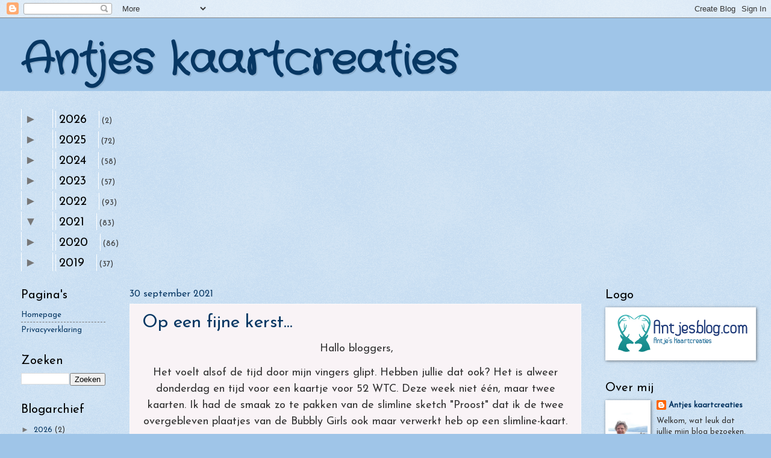

--- FILE ---
content_type: text/html; charset=UTF-8
request_url: https://www.antjesblog.com/2021/09/
body_size: 66214
content:
<!DOCTYPE html>
<html class='v2' dir='ltr' lang='nl'>
<head>
<link href='https://www.blogger.com/static/v1/widgets/335934321-css_bundle_v2.css' rel='stylesheet' type='text/css'/>
<meta content='width=1100' name='viewport'/>
<meta content='text/html; charset=UTF-8' http-equiv='Content-Type'/>
<meta content='blogger' name='generator'/>
<link href='https://www.antjesblog.com/favicon.ico' rel='icon' type='image/x-icon'/>
<link href='https://www.antjesblog.com/2021/09/' rel='canonical'/>
<link rel="alternate" type="application/atom+xml" title="Antjes kaartcreaties - Atom" href="https://www.antjesblog.com/feeds/posts/default" />
<link rel="alternate" type="application/rss+xml" title="Antjes kaartcreaties - RSS" href="https://www.antjesblog.com/feeds/posts/default?alt=rss" />
<link rel="service.post" type="application/atom+xml" title="Antjes kaartcreaties - Atom" href="https://www.blogger.com/feeds/6928552741810301005/posts/default" />
<!--Can't find substitution for tag [blog.ieCssRetrofitLinks]-->
<meta content='Antjes kaartcreaties, zelfgemaakte kaarten, Antjesblog.com, Marianne Design, Noor! Design,  Dutch Doobadoo, Bella Lulu, Joy! Crafts,Kerstkaarten,Verja' name='description'/>
<meta content='https://www.antjesblog.com/2021/09/' property='og:url'/>
<meta content='Antjes kaartcreaties' property='og:title'/>
<meta content='Antjes kaartcreaties, zelfgemaakte kaarten, Antjesblog.com, Marianne Design, Noor! Design,  Dutch Doobadoo, Bella Lulu, Joy! Crafts,Kerstkaarten,Verja' property='og:description'/>
<title>Antjes kaartcreaties: september 2021</title>
<style type='text/css'>@font-face{font-family:'Crafty Girls';font-style:normal;font-weight:400;font-display:swap;src:url(//fonts.gstatic.com/s/craftygirls/v16/va9B4kXI39VaDdlPJo8N_NveRhf6Xl7Glw.woff2)format('woff2');unicode-range:U+0000-00FF,U+0131,U+0152-0153,U+02BB-02BC,U+02C6,U+02DA,U+02DC,U+0304,U+0308,U+0329,U+2000-206F,U+20AC,U+2122,U+2191,U+2193,U+2212,U+2215,U+FEFF,U+FFFD;}@font-face{font-family:'Josefin Sans';font-style:normal;font-weight:400;font-display:swap;src:url(//fonts.gstatic.com/s/josefinsans/v34/Qw3PZQNVED7rKGKxtqIqX5E-AVSJrOCfjY46_DjQbMlhLybpUVzEEaq2.woff2)format('woff2');unicode-range:U+0102-0103,U+0110-0111,U+0128-0129,U+0168-0169,U+01A0-01A1,U+01AF-01B0,U+0300-0301,U+0303-0304,U+0308-0309,U+0323,U+0329,U+1EA0-1EF9,U+20AB;}@font-face{font-family:'Josefin Sans';font-style:normal;font-weight:400;font-display:swap;src:url(//fonts.gstatic.com/s/josefinsans/v34/Qw3PZQNVED7rKGKxtqIqX5E-AVSJrOCfjY46_DjQbMhhLybpUVzEEaq2.woff2)format('woff2');unicode-range:U+0100-02BA,U+02BD-02C5,U+02C7-02CC,U+02CE-02D7,U+02DD-02FF,U+0304,U+0308,U+0329,U+1D00-1DBF,U+1E00-1E9F,U+1EF2-1EFF,U+2020,U+20A0-20AB,U+20AD-20C0,U+2113,U+2C60-2C7F,U+A720-A7FF;}@font-face{font-family:'Josefin Sans';font-style:normal;font-weight:400;font-display:swap;src:url(//fonts.gstatic.com/s/josefinsans/v34/Qw3PZQNVED7rKGKxtqIqX5E-AVSJrOCfjY46_DjQbMZhLybpUVzEEQ.woff2)format('woff2');unicode-range:U+0000-00FF,U+0131,U+0152-0153,U+02BB-02BC,U+02C6,U+02DA,U+02DC,U+0304,U+0308,U+0329,U+2000-206F,U+20AC,U+2122,U+2191,U+2193,U+2212,U+2215,U+FEFF,U+FFFD;}</style>
<style id='page-skin-1' type='text/css'><!--
/*
-----------------------------------------------
Blogger Template Style
Name:     Watermark
Designer: Blogger
URL:      www.blogger.com
----------------------------------------------- */
/* Use this with templates/1ktemplate-*.html */
/* Content
----------------------------------------------- */
body {
font: normal normal 14px Josefin Sans;
color: #333333;
background: #9fc5e8 url(https://resources.blogblog.com/blogblog/data/1kt/watermark/body_background_birds.png) repeat scroll top left;
}
html body .content-outer {
min-width: 0;
max-width: 100%;
width: 100%;
}
.content-outer {
font-size: 92%;
}
a:link {
text-decoration:none;
color: #073763;
}
a:visited {
text-decoration:none;
color: #073763;
}
a:hover {
text-decoration:underline;
color: #073763;
}
.body-fauxcolumns .cap-top {
margin-top: 30px;
background: #9fc5e8 none no-repeat scroll center center;
height: 121px;
}
.content-inner {
padding: 0;
}
/* Header
----------------------------------------------- */
.header-inner .Header .titlewrapper,
.header-inner .Header .descriptionwrapper {
padding-left: 20px;
padding-right: 20px;
}
.Header h1 {
font: normal bold 70px Crafty Girls;
color: #073763;
text-shadow: 2px 2px rgba(0, 0, 0, .1);
}
.Header h1 a {
color: #073763;
}
.Header .description {
font-size: 140%;
color: #000000;
}
/* Tabs
----------------------------------------------- */
.tabs-inner .section {
margin: 0 20px;
}
.tabs-inner .PageList, .tabs-inner .LinkList, .tabs-inner .Labels {
margin-left: -11px;
margin-right: -11px;
background-color: #cfe2f3;
border-top: 0 solid #ffffff;
border-bottom: 0 solid #ffffff;
-moz-box-shadow: 0 0 0 rgba(0, 0, 0, .3);
-webkit-box-shadow: 0 0 0 rgba(0, 0, 0, .3);
-goog-ms-box-shadow: 0 0 0 rgba(0, 0, 0, .3);
box-shadow: 0 0 0 rgba(0, 0, 0, .3);
}
.tabs-inner .PageList .widget-content,
.tabs-inner .LinkList .widget-content,
.tabs-inner .Labels .widget-content {
margin: -3px -11px;
background: transparent none  no-repeat scroll right;
}
.tabs-inner .widget ul {
padding: 2px 25px;
max-height: 34px;
background: transparent none no-repeat scroll left;
}
.tabs-inner .widget li {
border: none;
}
.tabs-inner .widget li a {
display: inline-block;
padding: .25em 1em;
font: normal normal 20px Josefin Sans;
color: #000000;
border-right: 1px solid #ffffff;
}
.tabs-inner .widget li:first-child a {
border-left: 1px solid #ffffff;
}
.tabs-inner .widget li.selected a, .tabs-inner .widget li a:hover {
color: #000000;
}
/* Headings
----------------------------------------------- */
h2 {
font: normal normal 20px Josefin Sans;
color: #000000;
margin: 0 0 .5em;
}
h2.date-header {
font: normal normal 16px Josefin Sans;
color: #073763;
}
/* Main
----------------------------------------------- */
.main-inner .column-center-inner,
.main-inner .column-left-inner,
.main-inner .column-right-inner {
padding: 0 5px;
}
.main-outer {
margin-top: 0;
background: transparent none no-repeat scroll top left;
}
.main-inner {
padding-top: 30px;
}
.main-cap-top {
position: relative;
}
.main-cap-top .cap-right {
position: absolute;
height: 0;
width: 100%;
bottom: 0;
background: transparent none repeat-x scroll bottom center;
}
.main-cap-top .cap-left {
position: absolute;
height: 245px;
width: 280px;
right: 0;
bottom: 0;
background: transparent none no-repeat scroll bottom left;
}
/* Posts
----------------------------------------------- */
.post-outer {
padding: 15px 20px;
margin: 0 0 25px;
background: #f6ecf0 url(https://resources.blogblog.com/blogblog/data/1kt/watermark/post_background_birds.png) repeat scroll top left;
_background-image: none;
border: dotted 1px #ffffff;
-moz-box-shadow: 0 0 0 rgba(0, 0, 0, .1);
-webkit-box-shadow: 0 0 0 rgba(0, 0, 0, .1);
-goog-ms-box-shadow: 0 0 0 rgba(0, 0, 0, .1);
box-shadow: 0 0 0 rgba(0, 0, 0, .1);
}
h3.post-title {
font: normal normal 30px Josefin Sans;
margin: 0;
}
.comments h4 {
font: normal normal 30px Josefin Sans;
margin: 1em 0 0;
}
.post-body {
font-size: 105%;
line-height: 1.5;
position: relative;
}
.post-header {
margin: 0 0 1em;
color: #073763;
}
.post-footer {
margin: 10px 0 0;
padding: 10px 0 0;
color: #073763;
border-top: dashed 1px #777777;
}
#blog-pager {
font-size: 140%
}
#comments .comment-author {
padding-top: 1.5em;
border-top: dashed 1px #777777;
background-position: 0 1.5em;
}
#comments .comment-author:first-child {
padding-top: 0;
border-top: none;
}
.avatar-image-container {
margin: .2em 0 0;
}
/* Comments
----------------------------------------------- */
.comments .comments-content .icon.blog-author {
background-repeat: no-repeat;
background-image: url([data-uri]);
}
.comments .comments-content .loadmore a {
border-top: 1px solid #777777;
border-bottom: 1px solid #777777;
}
.comments .continue {
border-top: 2px solid #777777;
}
/* Widgets
----------------------------------------------- */
.widget ul, .widget #ArchiveList ul.flat {
padding: 0;
list-style: none;
}
.widget ul li, .widget #ArchiveList ul.flat li {
padding: .35em 0;
text-indent: 0;
border-top: dashed 1px #777777;
}
.widget ul li:first-child, .widget #ArchiveList ul.flat li:first-child {
border-top: none;
}
.widget .post-body ul {
list-style: disc;
}
.widget .post-body ul li {
border: none;
}
.widget .zippy {
color: #777777;
}
.post-body img, .post-body .tr-caption-container, .Profile img, .Image img,
.BlogList .item-thumbnail img {
padding: 5px;
background: #fff;
-moz-box-shadow: 1px 1px 5px rgba(0, 0, 0, .5);
-webkit-box-shadow: 1px 1px 5px rgba(0, 0, 0, .5);
-goog-ms-box-shadow: 1px 1px 5px rgba(0, 0, 0, .5);
box-shadow: 1px 1px 5px rgba(0, 0, 0, .5);
}
.post-body img, .post-body .tr-caption-container {
padding: 8px;
}
.post-body .tr-caption-container {
color: #333333;
}
.post-body .tr-caption-container img {
padding: 0;
background: transparent;
border: none;
-moz-box-shadow: 0 0 0 rgba(0, 0, 0, .1);
-webkit-box-shadow: 0 0 0 rgba(0, 0, 0, .1);
-goog-ms-box-shadow: 0 0 0 rgba(0, 0, 0, .1);
box-shadow: 0 0 0 rgba(0, 0, 0, .1);
}
/* Footer
----------------------------------------------- */
.footer-outer {
color:#000000;
background: #9fc5e8 url(https://resources.blogblog.com/blogblog/data/1kt/watermark/body_background_navigator.png) repeat scroll top left;
}
.footer-outer a {
color: #073763;
}
.footer-outer a:visited {
color: #073763;
}
.footer-outer a:hover {
color: #073763;
}
.footer-outer .widget h2 {
color: #191919;
}
/* Mobile
----------------------------------------------- */
body.mobile  {
background-size: 100% auto;
}
.mobile .body-fauxcolumn-outer {
background: transparent none repeat scroll top left;
}
html .mobile .mobile-date-outer {
border-bottom: none;
background: #f6ecf0 url(https://resources.blogblog.com/blogblog/data/1kt/watermark/post_background_birds.png) repeat scroll top left;
_background-image: none;
margin-bottom: 10px;
}
.mobile .main-inner .date-outer {
padding: 0;
}
.mobile .main-inner .date-header {
margin: 10px;
}
.mobile .main-cap-top {
z-index: -1;
}
.mobile .content-outer {
font-size: 100%;
}
.mobile .post-outer {
padding: 10px;
}
.mobile .main-cap-top .cap-left {
background: transparent none no-repeat scroll bottom left;
}
.mobile .body-fauxcolumns .cap-top {
margin: 0;
}
.mobile-link-button {
background: #f6ecf0 url(https://resources.blogblog.com/blogblog/data/1kt/watermark/post_background_birds.png) repeat scroll top left;
}
.mobile-link-button a:link, .mobile-link-button a:visited {
color: #073763;
}
.mobile-index-date .date-header {
color: #073763;
}
.mobile-index-contents {
color: #333333;
}
.mobile .tabs-inner .section {
margin: 0;
}
.mobile .tabs-inner .PageList {
margin-left: 0;
margin-right: 0;
}
.mobile .tabs-inner .PageList .widget-content {
margin: 0;
color: #000000;
background: #f6ecf0 url(https://resources.blogblog.com/blogblog/data/1kt/watermark/post_background_birds.png) repeat scroll top left;
}
.mobile .tabs-inner .PageList .widget-content .pagelist-arrow {
border-left: 1px solid #ffffff;
}

--></style>
<style id='template-skin-1' type='text/css'><!--
body {
min-width: 1250px;
}
.content-outer, .content-fauxcolumn-outer, .region-inner {
min-width: 1250px;
max-width: 1250px;
_width: 1250px;
}
.main-inner .columns {
padding-left: 180px;
padding-right: 280px;
}
.main-inner .fauxcolumn-center-outer {
left: 180px;
right: 280px;
/* IE6 does not respect left and right together */
_width: expression(this.parentNode.offsetWidth -
parseInt("180px") -
parseInt("280px") + 'px');
}
.main-inner .fauxcolumn-left-outer {
width: 180px;
}
.main-inner .fauxcolumn-right-outer {
width: 280px;
}
.main-inner .column-left-outer {
width: 180px;
right: 100%;
margin-left: -180px;
}
.main-inner .column-right-outer {
width: 280px;
margin-right: -280px;
}
#layout {
min-width: 0;
}
#layout .content-outer {
min-width: 0;
width: 800px;
}
#layout .region-inner {
min-width: 0;
width: auto;
}
body#layout div.add_widget {
padding: 8px;
}
body#layout div.add_widget a {
margin-left: 32px;
}
--></style>
<link href='https://www.blogger.com/dyn-css/authorization.css?targetBlogID=6928552741810301005&amp;zx=e2c150b3-6752-4bb9-9743-3cccc49ba89c' media='none' onload='if(media!=&#39;all&#39;)media=&#39;all&#39;' rel='stylesheet'/><noscript><link href='https://www.blogger.com/dyn-css/authorization.css?targetBlogID=6928552741810301005&amp;zx=e2c150b3-6752-4bb9-9743-3cccc49ba89c' rel='stylesheet'/></noscript>
<meta name='google-adsense-platform-account' content='ca-host-pub-1556223355139109'/>
<meta name='google-adsense-platform-domain' content='blogspot.com'/>

</head>
<body class='loading variant-birds'>
<div class='navbar section' id='navbar' name='Navbar'><div class='widget Navbar' data-version='1' id='Navbar1'><script type="text/javascript">
    function setAttributeOnload(object, attribute, val) {
      if(window.addEventListener) {
        window.addEventListener('load',
          function(){ object[attribute] = val; }, false);
      } else {
        window.attachEvent('onload', function(){ object[attribute] = val; });
      }
    }
  </script>
<div id="navbar-iframe-container"></div>
<script type="text/javascript" src="https://apis.google.com/js/platform.js"></script>
<script type="text/javascript">
      gapi.load("gapi.iframes:gapi.iframes.style.bubble", function() {
        if (gapi.iframes && gapi.iframes.getContext) {
          gapi.iframes.getContext().openChild({
              url: 'https://www.blogger.com/navbar/6928552741810301005?origin\x3dhttps://www.antjesblog.com',
              where: document.getElementById("navbar-iframe-container"),
              id: "navbar-iframe"
          });
        }
      });
    </script><script type="text/javascript">
(function() {
var script = document.createElement('script');
script.type = 'text/javascript';
script.src = '//pagead2.googlesyndication.com/pagead/js/google_top_exp.js';
var head = document.getElementsByTagName('head')[0];
if (head) {
head.appendChild(script);
}})();
</script>
</div></div>
<div class='body-fauxcolumns'>
<div class='fauxcolumn-outer body-fauxcolumn-outer'>
<div class='cap-top'>
<div class='cap-left'></div>
<div class='cap-right'></div>
</div>
<div class='fauxborder-left'>
<div class='fauxborder-right'></div>
<div class='fauxcolumn-inner'>
</div>
</div>
<div class='cap-bottom'>
<div class='cap-left'></div>
<div class='cap-right'></div>
</div>
</div>
</div>
<div class='content'>
<div class='content-fauxcolumns'>
<div class='fauxcolumn-outer content-fauxcolumn-outer'>
<div class='cap-top'>
<div class='cap-left'></div>
<div class='cap-right'></div>
</div>
<div class='fauxborder-left'>
<div class='fauxborder-right'></div>
<div class='fauxcolumn-inner'>
</div>
</div>
<div class='cap-bottom'>
<div class='cap-left'></div>
<div class='cap-right'></div>
</div>
</div>
</div>
<div class='content-outer'>
<div class='content-cap-top cap-top'>
<div class='cap-left'></div>
<div class='cap-right'></div>
</div>
<div class='fauxborder-left content-fauxborder-left'>
<div class='fauxborder-right content-fauxborder-right'></div>
<div class='content-inner'>
<header>
<div class='header-outer'>
<div class='header-cap-top cap-top'>
<div class='cap-left'></div>
<div class='cap-right'></div>
</div>
<div class='fauxborder-left header-fauxborder-left'>
<div class='fauxborder-right header-fauxborder-right'></div>
<div class='region-inner header-inner'>
<div class='header section' id='header' name='Koptekst'><div class='widget Header' data-version='1' id='Header1'>
<div id='header-inner'>
<div class='titlewrapper'>
<h1 class='title'>
<a href='https://www.antjesblog.com/'>
Antjes kaartcreaties
</a>
</h1>
</div>
<div class='descriptionwrapper'>
<p class='description'><span>
</span></p>
</div>
</div>
</div></div>
</div>
</div>
<div class='header-cap-bottom cap-bottom'>
<div class='cap-left'></div>
<div class='cap-right'></div>
</div>
</div>
</header>
<div class='tabs-outer'>
<div class='tabs-cap-top cap-top'>
<div class='cap-left'></div>
<div class='cap-right'></div>
</div>
<div class='fauxborder-left tabs-fauxborder-left'>
<div class='fauxborder-right tabs-fauxborder-right'></div>
<div class='region-inner tabs-inner'>
<div class='tabs section' id='crosscol' name='Alle kolommen'><div class='widget BlogArchive' data-version='1' id='BlogArchive2'>
<h2>Blogarchief</h2>
<div class='widget-content'>
<div id='ArchiveList'>
<div id='BlogArchive2_ArchiveList'>
<ul class='hierarchy'>
<li class='archivedate collapsed'>
<a class='toggle' href='javascript:void(0)'>
<span class='zippy'>

        &#9658;&#160;
      
</span>
</a>
<a class='post-count-link' href='https://www.antjesblog.com/2026/'>
2026
</a>
<span class='post-count' dir='ltr'>(2)</span>
<ul class='hierarchy'>
<li class='archivedate collapsed'>
<a class='toggle' href='javascript:void(0)'>
<span class='zippy'>

        &#9658;&#160;
      
</span>
</a>
<a class='post-count-link' href='https://www.antjesblog.com/2026/01/'>
januari
</a>
<span class='post-count' dir='ltr'>(2)</span>
</li>
</ul>
</li>
</ul>
<ul class='hierarchy'>
<li class='archivedate collapsed'>
<a class='toggle' href='javascript:void(0)'>
<span class='zippy'>

        &#9658;&#160;
      
</span>
</a>
<a class='post-count-link' href='https://www.antjesblog.com/2025/'>
2025
</a>
<span class='post-count' dir='ltr'>(72)</span>
<ul class='hierarchy'>
<li class='archivedate collapsed'>
<a class='toggle' href='javascript:void(0)'>
<span class='zippy'>

        &#9658;&#160;
      
</span>
</a>
<a class='post-count-link' href='https://www.antjesblog.com/2025/12/'>
december
</a>
<span class='post-count' dir='ltr'>(4)</span>
</li>
</ul>
<ul class='hierarchy'>
<li class='archivedate collapsed'>
<a class='toggle' href='javascript:void(0)'>
<span class='zippy'>

        &#9658;&#160;
      
</span>
</a>
<a class='post-count-link' href='https://www.antjesblog.com/2025/11/'>
november
</a>
<span class='post-count' dir='ltr'>(5)</span>
</li>
</ul>
<ul class='hierarchy'>
<li class='archivedate collapsed'>
<a class='toggle' href='javascript:void(0)'>
<span class='zippy'>

        &#9658;&#160;
      
</span>
</a>
<a class='post-count-link' href='https://www.antjesblog.com/2025/10/'>
oktober
</a>
<span class='post-count' dir='ltr'>(6)</span>
</li>
</ul>
<ul class='hierarchy'>
<li class='archivedate collapsed'>
<a class='toggle' href='javascript:void(0)'>
<span class='zippy'>

        &#9658;&#160;
      
</span>
</a>
<a class='post-count-link' href='https://www.antjesblog.com/2025/09/'>
september
</a>
<span class='post-count' dir='ltr'>(7)</span>
</li>
</ul>
<ul class='hierarchy'>
<li class='archivedate collapsed'>
<a class='toggle' href='javascript:void(0)'>
<span class='zippy'>

        &#9658;&#160;
      
</span>
</a>
<a class='post-count-link' href='https://www.antjesblog.com/2025/08/'>
augustus
</a>
<span class='post-count' dir='ltr'>(6)</span>
</li>
</ul>
<ul class='hierarchy'>
<li class='archivedate collapsed'>
<a class='toggle' href='javascript:void(0)'>
<span class='zippy'>

        &#9658;&#160;
      
</span>
</a>
<a class='post-count-link' href='https://www.antjesblog.com/2025/07/'>
juli
</a>
<span class='post-count' dir='ltr'>(5)</span>
</li>
</ul>
<ul class='hierarchy'>
<li class='archivedate collapsed'>
<a class='toggle' href='javascript:void(0)'>
<span class='zippy'>

        &#9658;&#160;
      
</span>
</a>
<a class='post-count-link' href='https://www.antjesblog.com/2025/06/'>
juni
</a>
<span class='post-count' dir='ltr'>(5)</span>
</li>
</ul>
<ul class='hierarchy'>
<li class='archivedate collapsed'>
<a class='toggle' href='javascript:void(0)'>
<span class='zippy'>

        &#9658;&#160;
      
</span>
</a>
<a class='post-count-link' href='https://www.antjesblog.com/2025/05/'>
mei
</a>
<span class='post-count' dir='ltr'>(4)</span>
</li>
</ul>
<ul class='hierarchy'>
<li class='archivedate collapsed'>
<a class='toggle' href='javascript:void(0)'>
<span class='zippy'>

        &#9658;&#160;
      
</span>
</a>
<a class='post-count-link' href='https://www.antjesblog.com/2025/04/'>
april
</a>
<span class='post-count' dir='ltr'>(6)</span>
</li>
</ul>
<ul class='hierarchy'>
<li class='archivedate collapsed'>
<a class='toggle' href='javascript:void(0)'>
<span class='zippy'>

        &#9658;&#160;
      
</span>
</a>
<a class='post-count-link' href='https://www.antjesblog.com/2025/03/'>
maart
</a>
<span class='post-count' dir='ltr'>(8)</span>
</li>
</ul>
<ul class='hierarchy'>
<li class='archivedate collapsed'>
<a class='toggle' href='javascript:void(0)'>
<span class='zippy'>

        &#9658;&#160;
      
</span>
</a>
<a class='post-count-link' href='https://www.antjesblog.com/2025/02/'>
februari
</a>
<span class='post-count' dir='ltr'>(8)</span>
</li>
</ul>
<ul class='hierarchy'>
<li class='archivedate collapsed'>
<a class='toggle' href='javascript:void(0)'>
<span class='zippy'>

        &#9658;&#160;
      
</span>
</a>
<a class='post-count-link' href='https://www.antjesblog.com/2025/01/'>
januari
</a>
<span class='post-count' dir='ltr'>(8)</span>
</li>
</ul>
</li>
</ul>
<ul class='hierarchy'>
<li class='archivedate collapsed'>
<a class='toggle' href='javascript:void(0)'>
<span class='zippy'>

        &#9658;&#160;
      
</span>
</a>
<a class='post-count-link' href='https://www.antjesblog.com/2024/'>
2024
</a>
<span class='post-count' dir='ltr'>(58)</span>
<ul class='hierarchy'>
<li class='archivedate collapsed'>
<a class='toggle' href='javascript:void(0)'>
<span class='zippy'>

        &#9658;&#160;
      
</span>
</a>
<a class='post-count-link' href='https://www.antjesblog.com/2024/12/'>
december
</a>
<span class='post-count' dir='ltr'>(4)</span>
</li>
</ul>
<ul class='hierarchy'>
<li class='archivedate collapsed'>
<a class='toggle' href='javascript:void(0)'>
<span class='zippy'>

        &#9658;&#160;
      
</span>
</a>
<a class='post-count-link' href='https://www.antjesblog.com/2024/11/'>
november
</a>
<span class='post-count' dir='ltr'>(5)</span>
</li>
</ul>
<ul class='hierarchy'>
<li class='archivedate collapsed'>
<a class='toggle' href='javascript:void(0)'>
<span class='zippy'>

        &#9658;&#160;
      
</span>
</a>
<a class='post-count-link' href='https://www.antjesblog.com/2024/10/'>
oktober
</a>
<span class='post-count' dir='ltr'>(4)</span>
</li>
</ul>
<ul class='hierarchy'>
<li class='archivedate collapsed'>
<a class='toggle' href='javascript:void(0)'>
<span class='zippy'>

        &#9658;&#160;
      
</span>
</a>
<a class='post-count-link' href='https://www.antjesblog.com/2024/09/'>
september
</a>
<span class='post-count' dir='ltr'>(5)</span>
</li>
</ul>
<ul class='hierarchy'>
<li class='archivedate collapsed'>
<a class='toggle' href='javascript:void(0)'>
<span class='zippy'>

        &#9658;&#160;
      
</span>
</a>
<a class='post-count-link' href='https://www.antjesblog.com/2024/08/'>
augustus
</a>
<span class='post-count' dir='ltr'>(3)</span>
</li>
</ul>
<ul class='hierarchy'>
<li class='archivedate collapsed'>
<a class='toggle' href='javascript:void(0)'>
<span class='zippy'>

        &#9658;&#160;
      
</span>
</a>
<a class='post-count-link' href='https://www.antjesblog.com/2024/07/'>
juli
</a>
<span class='post-count' dir='ltr'>(4)</span>
</li>
</ul>
<ul class='hierarchy'>
<li class='archivedate collapsed'>
<a class='toggle' href='javascript:void(0)'>
<span class='zippy'>

        &#9658;&#160;
      
</span>
</a>
<a class='post-count-link' href='https://www.antjesblog.com/2024/06/'>
juni
</a>
<span class='post-count' dir='ltr'>(2)</span>
</li>
</ul>
<ul class='hierarchy'>
<li class='archivedate collapsed'>
<a class='toggle' href='javascript:void(0)'>
<span class='zippy'>

        &#9658;&#160;
      
</span>
</a>
<a class='post-count-link' href='https://www.antjesblog.com/2024/05/'>
mei
</a>
<span class='post-count' dir='ltr'>(2)</span>
</li>
</ul>
<ul class='hierarchy'>
<li class='archivedate collapsed'>
<a class='toggle' href='javascript:void(0)'>
<span class='zippy'>

        &#9658;&#160;
      
</span>
</a>
<a class='post-count-link' href='https://www.antjesblog.com/2024/04/'>
april
</a>
<span class='post-count' dir='ltr'>(4)</span>
</li>
</ul>
<ul class='hierarchy'>
<li class='archivedate collapsed'>
<a class='toggle' href='javascript:void(0)'>
<span class='zippy'>

        &#9658;&#160;
      
</span>
</a>
<a class='post-count-link' href='https://www.antjesblog.com/2024/03/'>
maart
</a>
<span class='post-count' dir='ltr'>(7)</span>
</li>
</ul>
<ul class='hierarchy'>
<li class='archivedate collapsed'>
<a class='toggle' href='javascript:void(0)'>
<span class='zippy'>

        &#9658;&#160;
      
</span>
</a>
<a class='post-count-link' href='https://www.antjesblog.com/2024/02/'>
februari
</a>
<span class='post-count' dir='ltr'>(10)</span>
</li>
</ul>
<ul class='hierarchy'>
<li class='archivedate collapsed'>
<a class='toggle' href='javascript:void(0)'>
<span class='zippy'>

        &#9658;&#160;
      
</span>
</a>
<a class='post-count-link' href='https://www.antjesblog.com/2024/01/'>
januari
</a>
<span class='post-count' dir='ltr'>(8)</span>
</li>
</ul>
</li>
</ul>
<ul class='hierarchy'>
<li class='archivedate collapsed'>
<a class='toggle' href='javascript:void(0)'>
<span class='zippy'>

        &#9658;&#160;
      
</span>
</a>
<a class='post-count-link' href='https://www.antjesblog.com/2023/'>
2023
</a>
<span class='post-count' dir='ltr'>(57)</span>
<ul class='hierarchy'>
<li class='archivedate collapsed'>
<a class='toggle' href='javascript:void(0)'>
<span class='zippy'>

        &#9658;&#160;
      
</span>
</a>
<a class='post-count-link' href='https://www.antjesblog.com/2023/12/'>
december
</a>
<span class='post-count' dir='ltr'>(4)</span>
</li>
</ul>
<ul class='hierarchy'>
<li class='archivedate collapsed'>
<a class='toggle' href='javascript:void(0)'>
<span class='zippy'>

        &#9658;&#160;
      
</span>
</a>
<a class='post-count-link' href='https://www.antjesblog.com/2023/11/'>
november
</a>
<span class='post-count' dir='ltr'>(6)</span>
</li>
</ul>
<ul class='hierarchy'>
<li class='archivedate collapsed'>
<a class='toggle' href='javascript:void(0)'>
<span class='zippy'>

        &#9658;&#160;
      
</span>
</a>
<a class='post-count-link' href='https://www.antjesblog.com/2023/10/'>
oktober
</a>
<span class='post-count' dir='ltr'>(5)</span>
</li>
</ul>
<ul class='hierarchy'>
<li class='archivedate collapsed'>
<a class='toggle' href='javascript:void(0)'>
<span class='zippy'>

        &#9658;&#160;
      
</span>
</a>
<a class='post-count-link' href='https://www.antjesblog.com/2023/08/'>
augustus
</a>
<span class='post-count' dir='ltr'>(1)</span>
</li>
</ul>
<ul class='hierarchy'>
<li class='archivedate collapsed'>
<a class='toggle' href='javascript:void(0)'>
<span class='zippy'>

        &#9658;&#160;
      
</span>
</a>
<a class='post-count-link' href='https://www.antjesblog.com/2023/07/'>
juli
</a>
<span class='post-count' dir='ltr'>(6)</span>
</li>
</ul>
<ul class='hierarchy'>
<li class='archivedate collapsed'>
<a class='toggle' href='javascript:void(0)'>
<span class='zippy'>

        &#9658;&#160;
      
</span>
</a>
<a class='post-count-link' href='https://www.antjesblog.com/2023/06/'>
juni
</a>
<span class='post-count' dir='ltr'>(4)</span>
</li>
</ul>
<ul class='hierarchy'>
<li class='archivedate collapsed'>
<a class='toggle' href='javascript:void(0)'>
<span class='zippy'>

        &#9658;&#160;
      
</span>
</a>
<a class='post-count-link' href='https://www.antjesblog.com/2023/05/'>
mei
</a>
<span class='post-count' dir='ltr'>(4)</span>
</li>
</ul>
<ul class='hierarchy'>
<li class='archivedate collapsed'>
<a class='toggle' href='javascript:void(0)'>
<span class='zippy'>

        &#9658;&#160;
      
</span>
</a>
<a class='post-count-link' href='https://www.antjesblog.com/2023/04/'>
april
</a>
<span class='post-count' dir='ltr'>(5)</span>
</li>
</ul>
<ul class='hierarchy'>
<li class='archivedate collapsed'>
<a class='toggle' href='javascript:void(0)'>
<span class='zippy'>

        &#9658;&#160;
      
</span>
</a>
<a class='post-count-link' href='https://www.antjesblog.com/2023/03/'>
maart
</a>
<span class='post-count' dir='ltr'>(6)</span>
</li>
</ul>
<ul class='hierarchy'>
<li class='archivedate collapsed'>
<a class='toggle' href='javascript:void(0)'>
<span class='zippy'>

        &#9658;&#160;
      
</span>
</a>
<a class='post-count-link' href='https://www.antjesblog.com/2023/02/'>
februari
</a>
<span class='post-count' dir='ltr'>(9)</span>
</li>
</ul>
<ul class='hierarchy'>
<li class='archivedate collapsed'>
<a class='toggle' href='javascript:void(0)'>
<span class='zippy'>

        &#9658;&#160;
      
</span>
</a>
<a class='post-count-link' href='https://www.antjesblog.com/2023/01/'>
januari
</a>
<span class='post-count' dir='ltr'>(7)</span>
</li>
</ul>
</li>
</ul>
<ul class='hierarchy'>
<li class='archivedate collapsed'>
<a class='toggle' href='javascript:void(0)'>
<span class='zippy'>

        &#9658;&#160;
      
</span>
</a>
<a class='post-count-link' href='https://www.antjesblog.com/2022/'>
2022
</a>
<span class='post-count' dir='ltr'>(93)</span>
<ul class='hierarchy'>
<li class='archivedate collapsed'>
<a class='toggle' href='javascript:void(0)'>
<span class='zippy'>

        &#9658;&#160;
      
</span>
</a>
<a class='post-count-link' href='https://www.antjesblog.com/2022/12/'>
december
</a>
<span class='post-count' dir='ltr'>(8)</span>
</li>
</ul>
<ul class='hierarchy'>
<li class='archivedate collapsed'>
<a class='toggle' href='javascript:void(0)'>
<span class='zippy'>

        &#9658;&#160;
      
</span>
</a>
<a class='post-count-link' href='https://www.antjesblog.com/2022/11/'>
november
</a>
<span class='post-count' dir='ltr'>(7)</span>
</li>
</ul>
<ul class='hierarchy'>
<li class='archivedate collapsed'>
<a class='toggle' href='javascript:void(0)'>
<span class='zippy'>

        &#9658;&#160;
      
</span>
</a>
<a class='post-count-link' href='https://www.antjesblog.com/2022/10/'>
oktober
</a>
<span class='post-count' dir='ltr'>(7)</span>
</li>
</ul>
<ul class='hierarchy'>
<li class='archivedate collapsed'>
<a class='toggle' href='javascript:void(0)'>
<span class='zippy'>

        &#9658;&#160;
      
</span>
</a>
<a class='post-count-link' href='https://www.antjesblog.com/2022/09/'>
september
</a>
<span class='post-count' dir='ltr'>(13)</span>
</li>
</ul>
<ul class='hierarchy'>
<li class='archivedate collapsed'>
<a class='toggle' href='javascript:void(0)'>
<span class='zippy'>

        &#9658;&#160;
      
</span>
</a>
<a class='post-count-link' href='https://www.antjesblog.com/2022/08/'>
augustus
</a>
<span class='post-count' dir='ltr'>(6)</span>
</li>
</ul>
<ul class='hierarchy'>
<li class='archivedate collapsed'>
<a class='toggle' href='javascript:void(0)'>
<span class='zippy'>

        &#9658;&#160;
      
</span>
</a>
<a class='post-count-link' href='https://www.antjesblog.com/2022/07/'>
juli
</a>
<span class='post-count' dir='ltr'>(5)</span>
</li>
</ul>
<ul class='hierarchy'>
<li class='archivedate collapsed'>
<a class='toggle' href='javascript:void(0)'>
<span class='zippy'>

        &#9658;&#160;
      
</span>
</a>
<a class='post-count-link' href='https://www.antjesblog.com/2022/06/'>
juni
</a>
<span class='post-count' dir='ltr'>(5)</span>
</li>
</ul>
<ul class='hierarchy'>
<li class='archivedate collapsed'>
<a class='toggle' href='javascript:void(0)'>
<span class='zippy'>

        &#9658;&#160;
      
</span>
</a>
<a class='post-count-link' href='https://www.antjesblog.com/2022/05/'>
mei
</a>
<span class='post-count' dir='ltr'>(6)</span>
</li>
</ul>
<ul class='hierarchy'>
<li class='archivedate collapsed'>
<a class='toggle' href='javascript:void(0)'>
<span class='zippy'>

        &#9658;&#160;
      
</span>
</a>
<a class='post-count-link' href='https://www.antjesblog.com/2022/04/'>
april
</a>
<span class='post-count' dir='ltr'>(9)</span>
</li>
</ul>
<ul class='hierarchy'>
<li class='archivedate collapsed'>
<a class='toggle' href='javascript:void(0)'>
<span class='zippy'>

        &#9658;&#160;
      
</span>
</a>
<a class='post-count-link' href='https://www.antjesblog.com/2022/03/'>
maart
</a>
<span class='post-count' dir='ltr'>(10)</span>
</li>
</ul>
<ul class='hierarchy'>
<li class='archivedate collapsed'>
<a class='toggle' href='javascript:void(0)'>
<span class='zippy'>

        &#9658;&#160;
      
</span>
</a>
<a class='post-count-link' href='https://www.antjesblog.com/2022/02/'>
februari
</a>
<span class='post-count' dir='ltr'>(8)</span>
</li>
</ul>
<ul class='hierarchy'>
<li class='archivedate collapsed'>
<a class='toggle' href='javascript:void(0)'>
<span class='zippy'>

        &#9658;&#160;
      
</span>
</a>
<a class='post-count-link' href='https://www.antjesblog.com/2022/01/'>
januari
</a>
<span class='post-count' dir='ltr'>(9)</span>
</li>
</ul>
</li>
</ul>
<ul class='hierarchy'>
<li class='archivedate expanded'>
<a class='toggle' href='javascript:void(0)'>
<span class='zippy toggle-open'>

        &#9660;&#160;
      
</span>
</a>
<a class='post-count-link' href='https://www.antjesblog.com/2021/'>
2021
</a>
<span class='post-count' dir='ltr'>(83)</span>
<ul class='hierarchy'>
<li class='archivedate collapsed'>
<a class='toggle' href='javascript:void(0)'>
<span class='zippy'>

        &#9658;&#160;
      
</span>
</a>
<a class='post-count-link' href='https://www.antjesblog.com/2021/12/'>
december
</a>
<span class='post-count' dir='ltr'>(7)</span>
</li>
</ul>
<ul class='hierarchy'>
<li class='archivedate collapsed'>
<a class='toggle' href='javascript:void(0)'>
<span class='zippy'>

        &#9658;&#160;
      
</span>
</a>
<a class='post-count-link' href='https://www.antjesblog.com/2021/11/'>
november
</a>
<span class='post-count' dir='ltr'>(8)</span>
</li>
</ul>
<ul class='hierarchy'>
<li class='archivedate collapsed'>
<a class='toggle' href='javascript:void(0)'>
<span class='zippy'>

        &#9658;&#160;
      
</span>
</a>
<a class='post-count-link' href='https://www.antjesblog.com/2021/10/'>
oktober
</a>
<span class='post-count' dir='ltr'>(6)</span>
</li>
</ul>
<ul class='hierarchy'>
<li class='archivedate expanded'>
<a class='toggle' href='javascript:void(0)'>
<span class='zippy toggle-open'>

        &#9660;&#160;
      
</span>
</a>
<a class='post-count-link' href='https://www.antjesblog.com/2021/09/'>
september
</a>
<span class='post-count' dir='ltr'>(11)</span>
<ul class='posts'>
<li><a href='https://www.antjesblog.com/2021/09/op-een-fijne-kerst.html'>Op een fijne kerst...</a></li>
<li><a href='https://www.antjesblog.com/2021/09/la-vie-est-belle.html'>La vie est belle</a></li>
<li><a href='https://www.antjesblog.com/2021/09/proost.html'>Proost</a></li>
<li><a href='https://www.antjesblog.com/2021/09/liefs-reminder-slimline-card-48-4scb.html'>LIEFS - Reminder Slimline-card #48 4SCB</a></li>
<li><a href='https://www.antjesblog.com/2021/09/rust.html'>Rust ....</a></li>
<li><a href='https://www.antjesblog.com/2021/09/gi-taartje-eten.html'>Gi-Taartje eten?</a></li>
<li><a href='https://www.antjesblog.com/2021/09/speelgoedsoldaatjes.html'>Speelgoedsoldaatjes</a></li>
<li><a href='https://www.antjesblog.com/2021/08/wat-ben-je-lief.html'>Wat ben je lief ..</a></li>
<li><a href='https://www.antjesblog.com/2021/09/relax-slimline-card-challenge-48-4scb.html'>Relax - Slimline -card Challenge #48 4SCB</a></li>
<li><a href='https://www.antjesblog.com/2021/09/swingkaart-toy-soldiers.html'>Swingkaart Toy  Soldiers</a></li>
<li><a href='https://www.antjesblog.com/2021/09/kerstgnomes.html'>Kerstgnomes</a></li>
</ul>
</li>
</ul>
<ul class='hierarchy'>
<li class='archivedate collapsed'>
<a class='toggle' href='javascript:void(0)'>
<span class='zippy'>

        &#9658;&#160;
      
</span>
</a>
<a class='post-count-link' href='https://www.antjesblog.com/2021/08/'>
augustus
</a>
<span class='post-count' dir='ltr'>(5)</span>
</li>
</ul>
<ul class='hierarchy'>
<li class='archivedate collapsed'>
<a class='toggle' href='javascript:void(0)'>
<span class='zippy'>

        &#9658;&#160;
      
</span>
</a>
<a class='post-count-link' href='https://www.antjesblog.com/2021/07/'>
juli
</a>
<span class='post-count' dir='ltr'>(5)</span>
</li>
</ul>
<ul class='hierarchy'>
<li class='archivedate collapsed'>
<a class='toggle' href='javascript:void(0)'>
<span class='zippy'>

        &#9658;&#160;
      
</span>
</a>
<a class='post-count-link' href='https://www.antjesblog.com/2021/06/'>
juni
</a>
<span class='post-count' dir='ltr'>(1)</span>
</li>
</ul>
<ul class='hierarchy'>
<li class='archivedate collapsed'>
<a class='toggle' href='javascript:void(0)'>
<span class='zippy'>

        &#9658;&#160;
      
</span>
</a>
<a class='post-count-link' href='https://www.antjesblog.com/2021/05/'>
mei
</a>
<span class='post-count' dir='ltr'>(5)</span>
</li>
</ul>
<ul class='hierarchy'>
<li class='archivedate collapsed'>
<a class='toggle' href='javascript:void(0)'>
<span class='zippy'>

        &#9658;&#160;
      
</span>
</a>
<a class='post-count-link' href='https://www.antjesblog.com/2021/04/'>
april
</a>
<span class='post-count' dir='ltr'>(10)</span>
</li>
</ul>
<ul class='hierarchy'>
<li class='archivedate collapsed'>
<a class='toggle' href='javascript:void(0)'>
<span class='zippy'>

        &#9658;&#160;
      
</span>
</a>
<a class='post-count-link' href='https://www.antjesblog.com/2021/03/'>
maart
</a>
<span class='post-count' dir='ltr'>(7)</span>
</li>
</ul>
<ul class='hierarchy'>
<li class='archivedate collapsed'>
<a class='toggle' href='javascript:void(0)'>
<span class='zippy'>

        &#9658;&#160;
      
</span>
</a>
<a class='post-count-link' href='https://www.antjesblog.com/2021/02/'>
februari
</a>
<span class='post-count' dir='ltr'>(10)</span>
</li>
</ul>
<ul class='hierarchy'>
<li class='archivedate collapsed'>
<a class='toggle' href='javascript:void(0)'>
<span class='zippy'>

        &#9658;&#160;
      
</span>
</a>
<a class='post-count-link' href='https://www.antjesblog.com/2021/01/'>
januari
</a>
<span class='post-count' dir='ltr'>(8)</span>
</li>
</ul>
</li>
</ul>
<ul class='hierarchy'>
<li class='archivedate collapsed'>
<a class='toggle' href='javascript:void(0)'>
<span class='zippy'>

        &#9658;&#160;
      
</span>
</a>
<a class='post-count-link' href='https://www.antjesblog.com/2020/'>
2020
</a>
<span class='post-count' dir='ltr'>(86)</span>
<ul class='hierarchy'>
<li class='archivedate collapsed'>
<a class='toggle' href='javascript:void(0)'>
<span class='zippy'>

        &#9658;&#160;
      
</span>
</a>
<a class='post-count-link' href='https://www.antjesblog.com/2020/12/'>
december
</a>
<span class='post-count' dir='ltr'>(5)</span>
</li>
</ul>
<ul class='hierarchy'>
<li class='archivedate collapsed'>
<a class='toggle' href='javascript:void(0)'>
<span class='zippy'>

        &#9658;&#160;
      
</span>
</a>
<a class='post-count-link' href='https://www.antjesblog.com/2020/11/'>
november
</a>
<span class='post-count' dir='ltr'>(5)</span>
</li>
</ul>
<ul class='hierarchy'>
<li class='archivedate collapsed'>
<a class='toggle' href='javascript:void(0)'>
<span class='zippy'>

        &#9658;&#160;
      
</span>
</a>
<a class='post-count-link' href='https://www.antjesblog.com/2020/10/'>
oktober
</a>
<span class='post-count' dir='ltr'>(6)</span>
</li>
</ul>
<ul class='hierarchy'>
<li class='archivedate collapsed'>
<a class='toggle' href='javascript:void(0)'>
<span class='zippy'>

        &#9658;&#160;
      
</span>
</a>
<a class='post-count-link' href='https://www.antjesblog.com/2020/09/'>
september
</a>
<span class='post-count' dir='ltr'>(2)</span>
</li>
</ul>
<ul class='hierarchy'>
<li class='archivedate collapsed'>
<a class='toggle' href='javascript:void(0)'>
<span class='zippy'>

        &#9658;&#160;
      
</span>
</a>
<a class='post-count-link' href='https://www.antjesblog.com/2020/07/'>
juli
</a>
<span class='post-count' dir='ltr'>(4)</span>
</li>
</ul>
<ul class='hierarchy'>
<li class='archivedate collapsed'>
<a class='toggle' href='javascript:void(0)'>
<span class='zippy'>

        &#9658;&#160;
      
</span>
</a>
<a class='post-count-link' href='https://www.antjesblog.com/2020/06/'>
juni
</a>
<span class='post-count' dir='ltr'>(12)</span>
</li>
</ul>
<ul class='hierarchy'>
<li class='archivedate collapsed'>
<a class='toggle' href='javascript:void(0)'>
<span class='zippy'>

        &#9658;&#160;
      
</span>
</a>
<a class='post-count-link' href='https://www.antjesblog.com/2020/05/'>
mei
</a>
<span class='post-count' dir='ltr'>(9)</span>
</li>
</ul>
<ul class='hierarchy'>
<li class='archivedate collapsed'>
<a class='toggle' href='javascript:void(0)'>
<span class='zippy'>

        &#9658;&#160;
      
</span>
</a>
<a class='post-count-link' href='https://www.antjesblog.com/2020/04/'>
april
</a>
<span class='post-count' dir='ltr'>(13)</span>
</li>
</ul>
<ul class='hierarchy'>
<li class='archivedate collapsed'>
<a class='toggle' href='javascript:void(0)'>
<span class='zippy'>

        &#9658;&#160;
      
</span>
</a>
<a class='post-count-link' href='https://www.antjesblog.com/2020/03/'>
maart
</a>
<span class='post-count' dir='ltr'>(11)</span>
</li>
</ul>
<ul class='hierarchy'>
<li class='archivedate collapsed'>
<a class='toggle' href='javascript:void(0)'>
<span class='zippy'>

        &#9658;&#160;
      
</span>
</a>
<a class='post-count-link' href='https://www.antjesblog.com/2020/02/'>
februari
</a>
<span class='post-count' dir='ltr'>(11)</span>
</li>
</ul>
<ul class='hierarchy'>
<li class='archivedate collapsed'>
<a class='toggle' href='javascript:void(0)'>
<span class='zippy'>

        &#9658;&#160;
      
</span>
</a>
<a class='post-count-link' href='https://www.antjesblog.com/2020/01/'>
januari
</a>
<span class='post-count' dir='ltr'>(8)</span>
</li>
</ul>
</li>
</ul>
<ul class='hierarchy'>
<li class='archivedate collapsed'>
<a class='toggle' href='javascript:void(0)'>
<span class='zippy'>

        &#9658;&#160;
      
</span>
</a>
<a class='post-count-link' href='https://www.antjesblog.com/2019/'>
2019
</a>
<span class='post-count' dir='ltr'>(37)</span>
<ul class='hierarchy'>
<li class='archivedate collapsed'>
<a class='toggle' href='javascript:void(0)'>
<span class='zippy'>

        &#9658;&#160;
      
</span>
</a>
<a class='post-count-link' href='https://www.antjesblog.com/2019/12/'>
december
</a>
<span class='post-count' dir='ltr'>(10)</span>
</li>
</ul>
<ul class='hierarchy'>
<li class='archivedate collapsed'>
<a class='toggle' href='javascript:void(0)'>
<span class='zippy'>

        &#9658;&#160;
      
</span>
</a>
<a class='post-count-link' href='https://www.antjesblog.com/2019/11/'>
november
</a>
<span class='post-count' dir='ltr'>(9)</span>
</li>
</ul>
<ul class='hierarchy'>
<li class='archivedate collapsed'>
<a class='toggle' href='javascript:void(0)'>
<span class='zippy'>

        &#9658;&#160;
      
</span>
</a>
<a class='post-count-link' href='https://www.antjesblog.com/2019/10/'>
oktober
</a>
<span class='post-count' dir='ltr'>(9)</span>
</li>
</ul>
<ul class='hierarchy'>
<li class='archivedate collapsed'>
<a class='toggle' href='javascript:void(0)'>
<span class='zippy'>

        &#9658;&#160;
      
</span>
</a>
<a class='post-count-link' href='https://www.antjesblog.com/2019/09/'>
september
</a>
<span class='post-count' dir='ltr'>(9)</span>
</li>
</ul>
</li>
</ul>
</div>
</div>
<div class='clear'></div>
</div>
</div></div>
<div class='tabs no-items section' id='crosscol-overflow' name='Cross-Column 2'></div>
</div>
</div>
<div class='tabs-cap-bottom cap-bottom'>
<div class='cap-left'></div>
<div class='cap-right'></div>
</div>
</div>
<div class='main-outer'>
<div class='main-cap-top cap-top'>
<div class='cap-left'></div>
<div class='cap-right'></div>
</div>
<div class='fauxborder-left main-fauxborder-left'>
<div class='fauxborder-right main-fauxborder-right'></div>
<div class='region-inner main-inner'>
<div class='columns fauxcolumns'>
<div class='fauxcolumn-outer fauxcolumn-center-outer'>
<div class='cap-top'>
<div class='cap-left'></div>
<div class='cap-right'></div>
</div>
<div class='fauxborder-left'>
<div class='fauxborder-right'></div>
<div class='fauxcolumn-inner'>
</div>
</div>
<div class='cap-bottom'>
<div class='cap-left'></div>
<div class='cap-right'></div>
</div>
</div>
<div class='fauxcolumn-outer fauxcolumn-left-outer'>
<div class='cap-top'>
<div class='cap-left'></div>
<div class='cap-right'></div>
</div>
<div class='fauxborder-left'>
<div class='fauxborder-right'></div>
<div class='fauxcolumn-inner'>
</div>
</div>
<div class='cap-bottom'>
<div class='cap-left'></div>
<div class='cap-right'></div>
</div>
</div>
<div class='fauxcolumn-outer fauxcolumn-right-outer'>
<div class='cap-top'>
<div class='cap-left'></div>
<div class='cap-right'></div>
</div>
<div class='fauxborder-left'>
<div class='fauxborder-right'></div>
<div class='fauxcolumn-inner'>
</div>
</div>
<div class='cap-bottom'>
<div class='cap-left'></div>
<div class='cap-right'></div>
</div>
</div>
<!-- corrects IE6 width calculation -->
<div class='columns-inner'>
<div class='column-center-outer'>
<div class='column-center-inner'>
<div class='main section' id='main' name='Algemeen'><div class='widget Blog' data-version='1' id='Blog1'>
<div class='blog-posts hfeed'>

          <div class="date-outer">
        
<h2 class='date-header'><span>30 september 2021</span></h2>

          <div class="date-posts">
        
<div class='post-outer'>
<div class='post hentry uncustomized-post-template' itemprop='blogPost' itemscope='itemscope' itemtype='http://schema.org/BlogPosting'>
<meta content='https://blogger.googleusercontent.com/img/b/R29vZ2xl/AVvXsEhYSX9A2YCGRyN-lBVf81qP_Q3QGj7_K6lZWIoI7IjBW90CxsAU7zi4HtTKKNCEAh9bdq2Vm4sN6F_DC5zgV7dkTw5oJ6AsEPTo-GCZ_qqfJPUzoNz7sw7TB2Vj5KNdhskJT3nwQSXwOog/w640-h304/1d+met+logo+wit+klein.jpg' itemprop='image_url'/>
<meta content='6928552741810301005' itemprop='blogId'/>
<meta content='6347117178504957699' itemprop='postId'/>
<a name='6347117178504957699'></a>
<h3 class='post-title entry-title' itemprop='name'>
<a href='https://www.antjesblog.com/2021/09/op-een-fijne-kerst.html'>Op een fijne kerst...</a>
</h3>
<div class='post-header'>
<div class='post-header-line-1'></div>
</div>
<div class='post-body entry-content' id='post-body-6347117178504957699' itemprop='articleBody'>
<p style="text-align: center;">&nbsp;<span style="font-size: large;">Hallo bloggers,</span></p><p style="text-align: center;"><span style="font-size: large;">Het voelt alsof de tijd door mijn vingers glipt. Hebben jullie dat ook? Het is alweer donderdag en tijd voor een kaartje voor 52 WTC. Deze week niet één, maar twee kaarten. Ik had de smaak zo te pakken van de slimline sketch "Proost" dat ik de twee overgebleven plaatjes van de Bubbly Girls ook maar verwerkt heb op een slimline-kaart.</span></p><p style="text-align: center;"><span style="font-size: large;">De drie dames zitten heerlijk te tafelen en vermaken zich prima.</span></p><p style="text-align: center;"></p><div class="separator" style="clear: both; text-align: center;"><a href="https://blogger.googleusercontent.com/img/b/R29vZ2xl/AVvXsEhYSX9A2YCGRyN-lBVf81qP_Q3QGj7_K6lZWIoI7IjBW90CxsAU7zi4HtTKKNCEAh9bdq2Vm4sN6F_DC5zgV7dkTw5oJ6AsEPTo-GCZ_qqfJPUzoNz7sw7TB2Vj5KNdhskJT3nwQSXwOog/s2047/1d+met+logo+wit+klein.jpg" style="margin-left: 1em; margin-right: 1em;"><img border="0" data-original-height="970" data-original-width="2047" height="304" src="https://blogger.googleusercontent.com/img/b/R29vZ2xl/AVvXsEhYSX9A2YCGRyN-lBVf81qP_Q3QGj7_K6lZWIoI7IjBW90CxsAU7zi4HtTKKNCEAh9bdq2Vm4sN6F_DC5zgV7dkTw5oJ6AsEPTo-GCZ_qqfJPUzoNz7sw7TB2Vj5KNdhskJT3nwQSXwOog/w640-h304/1d+met+logo+wit+klein.jpg" width="640" /></a></div><div style="text-align: center;"><span style="font-size: large;">Met een lekker stukje kip en een glas rode wijn aan de feestelijk gedekte tafel zitten ze klaar voor een gezellig kerstdiner. Buiten sneeuwt het en binnen is het heerlijk warm en gezellig.</span><br /></div><div><p></p><p style="text-align: center;"></p><div class="separator" style="clear: both; text-align: center;"><a href="https://blogger.googleusercontent.com/img/b/R29vZ2xl/AVvXsEiCjAbSXQlwlrV6u5LbGI_FVT4zx9OT7H0TTTpzoZ64CUFkBd7glNNf648MY7OZxx0FMWqJou7NRpYe-a1Bh6fcBGzU3wZgOlWhQfgPm_5V3P1ew5CpBKQUW6mcvQJjRhrrcEaVNbMLKXA/s2047/3+klein.jpg" style="margin-left: 1em; margin-right: 1em;"><img border="0" data-original-height="2033" data-original-width="2047" height="636" src="https://blogger.googleusercontent.com/img/b/R29vZ2xl/AVvXsEiCjAbSXQlwlrV6u5LbGI_FVT4zx9OT7H0TTTpzoZ64CUFkBd7glNNf648MY7OZxx0FMWqJou7NRpYe-a1Bh6fcBGzU3wZgOlWhQfgPm_5V3P1ew5CpBKQUW6mcvQJjRhrrcEaVNbMLKXA/w640-h636/3+klein.jpg" width="640" /></a></div></div><div style="text-align: center;"><span style="font-size: large;">&nbsp;</span></div><div style="text-align: center;"><span style="font-size: large;">Wat een feestelijk gezicht, de sneeuw buiten en de kado's binnen.</span></div><div style="text-align: center;"><span style="font-size: large;">&nbsp;</span></div><div style="text-align: center;"><span style="font-size: large;"></span></div><div style="text-align: center;"><div class="separator" style="clear: both; text-align: center;"><a href="https://blogger.googleusercontent.com/img/b/R29vZ2xl/AVvXsEhwAcvnNkF3OuBL6Z6D237MgYLGxb2z-Asaz79Q7EDk0QLX4Qy2Ow0BsSd3UMCpiaK3ps3h3kQoJvcCTNxEgUvV4X3Tbr3yZXlvx5dBNrVGHcnMBpudQQoFu7xB4anQjUIsjIYffwaqoso/s2047/2a+wit+klein+zonder+namen.jpg" style="margin-left: 1em; margin-right: 1em;"><img border="0" data-original-height="974" data-original-width="2047" height="304" src="https://blogger.googleusercontent.com/img/b/R29vZ2xl/AVvXsEhwAcvnNkF3OuBL6Z6D237MgYLGxb2z-Asaz79Q7EDk0QLX4Qy2Ow0BsSd3UMCpiaK3ps3h3kQoJvcCTNxEgUvV4X3Tbr3yZXlvx5dBNrVGHcnMBpudQQoFu7xB4anQjUIsjIYffwaqoso/w640-h304/2a+wit+klein+zonder+namen.jpg" width="640" /></a></div></div><div style="text-align: center;"></div><div style="text-align: center;"></div><div style="text-align: center;"><br /><span style="font-size: large;">Het blijft maar sneeuwen, dus hebben de dames hun heerlijke warme kersttruien aangetrokken.</span></div><div style="text-align: center;"><span style="font-size: small;">&nbsp;</span></div><div style="text-align: center;"><span style="font-size: large;"><div class="separator" style="clear: both; text-align: center;"><a href="https://blogger.googleusercontent.com/img/b/R29vZ2xl/AVvXsEin1zQItzbqdYsGjYsWjrULV6KKpQJyZQGFVf7hOl0Ps-_ph6L4zpE4wqaqDCkWpBD5JaJra1hCkcQcYIrlo4ptH_K_mj9bpUkaJ8GIH5xtsfsxw0ICONcqpEDnXRZ_EsUXzfGU7YxsYMc/s2047/a1+met+logo+klein.jpg" imageanchor="1" style="margin-left: 1em; margin-right: 1em;"><img border="0" data-original-height="973" data-original-width="2047" height="304" src="https://blogger.googleusercontent.com/img/b/R29vZ2xl/AVvXsEin1zQItzbqdYsGjYsWjrULV6KKpQJyZQGFVf7hOl0Ps-_ph6L4zpE4wqaqDCkWpBD5JaJra1hCkcQcYIrlo4ptH_K_mj9bpUkaJ8GIH5xtsfsxw0ICONcqpEDnXRZ_EsUXzfGU7YxsYMc/w640-h304/a1+met+logo+klein.jpg" width="640" /></a></div></span><span style="font-size: large;"> </span></div><div style="text-align: center;">H<span style="font-size: large;">a, ha, wat heb jij een foute trui aan zeg! Vindt je mijn Rudolf met zijn rode neus niet leuk? Nou dames,wat vinden jullie van mijn schattige pinguïn?</span></div><div style="text-align: center;"><span style="font-size: small;">&nbsp;</span></div><div style="text-align: center;"><div class="separator" style="clear: both; text-align: center;"><a href="https://blogger.googleusercontent.com/img/b/R29vZ2xl/AVvXsEirvDPK2BxQ2DqITtv-fqqTzWoq8vS-Nd39yIMonVmSVW9U6ArW-66kEURBvZS591LQnAsVPSXuhR_87TPg5-zTkdwbvmBhLWl_RKMbyP3ZjQ-uwfi7G3FbYkTsHrpeq7LNSLow9oE1Px8/s2047/c+klein.jpg" style="margin-left: 1em; margin-right: 1em;"><img border="0" data-original-height="2029" data-original-width="2047" height="634" src="https://blogger.googleusercontent.com/img/b/R29vZ2xl/AVvXsEirvDPK2BxQ2DqITtv-fqqTzWoq8vS-Nd39yIMonVmSVW9U6ArW-66kEURBvZS591LQnAsVPSXuhR_87TPg5-zTkdwbvmBhLWl_RKMbyP3ZjQ-uwfi7G3FbYkTsHrpeq7LNSLow9oE1Px8/w640-h634/c+klein.jpg" width="640" /></a></div><br /><span style="font-size: large;">Ook deze dames wensen jullie allemaal fijne feestdagen.</span></div><div style="text-align: center;"><span style="font-size: small;">&nbsp;</span></div><div style="text-align: center;"><div class="separator" style="clear: both; text-align: center;"><a href="https://blogger.googleusercontent.com/img/b/R29vZ2xl/AVvXsEghpXQiFccL0ZasKKuzerH5HsNtJ4SmY1uyPdYxtUyal9T-VGRx0cuK7dIAZi7Hvp9NHXo7HsGdoDmxQDqFaFOTpXBUN9JqpXWmCWs2NxltsmthppaRhU1v2LYDni4nGJxIHqmJ9eyFjHM/s2047/b+wit+zonder+namen.jpg" style="margin-left: 1em; margin-right: 1em;"><img border="0" data-original-height="987" data-original-width="2047" height="308" src="https://blogger.googleusercontent.com/img/b/R29vZ2xl/AVvXsEghpXQiFccL0ZasKKuzerH5HsNtJ4SmY1uyPdYxtUyal9T-VGRx0cuK7dIAZi7Hvp9NHXo7HsGdoDmxQDqFaFOTpXBUN9JqpXWmCWs2NxltsmthppaRhU1v2LYDni4nGJxIHqmJ9eyFjHM/w640-h308/b+wit+zonder+namen.jpg" width="640" /></a></div><span style="font-size: large;">Met deze twee kaarten doe ik mee met:</span></div><div style="text-align: center;"><a href="https://52weekstochristmas.blogspot.com/" rel="nofollow" target="_blank"><span style="font-size: large;">52 WTC week 39</span></a></div><div style="text-align: center;"><span style="font-size: large;"><a href="https://4-seasonchallenge.blogspot.com/" rel="nofollow" target="_blank">Challenge #48 van 4-SCB</a></span></div><div style="text-align: center;"><span style="font-size: large;">&nbsp;</span></div><div style="text-align: center;"><span style="font-size: large;">Nog een fijne dag en tot de volgende kaart,</span></div><div style="text-align: center;"><span style="font-size: large;">Antje</span></div><div style="text-align: left;"><span style="font-size: medium;">Gebruikte materialen:</span></div><div style="text-align: left;"><ul style="text-align: left;"><li><span style="font-size: medium;">Yvonne Creations: CD11192 Knipvel Bubbly Girls - Christmas, YCPP10027 Family Christmas dp</span></li><li><span style="font-size: medium;">Marianne Design: Stempel CS0979, PK9172 Frozen Winter dp</span><span style="font-size: large;"></span></li></ul></div><div><p></p></div>
<div style='clear: both;'></div>
</div>
<div class='post-footer'>
<div class='post-footer-line post-footer-line-1'>
<span class='post-author vcard'>
Gepost door
<span class='fn' itemprop='author' itemscope='itemscope' itemtype='http://schema.org/Person'>
<meta content='https://www.blogger.com/profile/04755097544746627623' itemprop='url'/>
<a class='g-profile' href='https://www.blogger.com/profile/04755097544746627623' rel='author' title='author profile'>
<span itemprop='name'>Antjes kaartcreaties</span>
</a>
</span>
</span>
<span class='post-timestamp'>
op
<meta content='https://www.antjesblog.com/2021/09/op-een-fijne-kerst.html' itemprop='url'/>
<a class='timestamp-link' href='https://www.antjesblog.com/2021/09/op-een-fijne-kerst.html' rel='bookmark' title='permanent link'><abbr class='published' itemprop='datePublished' title='2021-09-30T06:00:00+02:00'>06:00</abbr></a>
</span>
<span class='post-comment-link'>
<a class='comment-link' href='https://www.antjesblog.com/2021/09/op-een-fijne-kerst.html#comment-form' onclick=''>
27 opmerkingen:
  </a>
</span>
<span class='post-icons'>
<span class='item-control blog-admin pid-1882051877'>
<a href='https://www.blogger.com/post-edit.g?blogID=6928552741810301005&postID=6347117178504957699&from=pencil' title='Post bewerken'>
<img alt='' class='icon-action' height='18' src='https://resources.blogblog.com/img/icon18_edit_allbkg.gif' width='18'/>
</a>
</span>
</span>
<div class='post-share-buttons goog-inline-block'>
<a class='goog-inline-block share-button sb-email' href='https://www.blogger.com/share-post.g?blogID=6928552741810301005&postID=6347117178504957699&target=email' target='_blank' title='Dit e-mailen
'><span class='share-button-link-text'>Dit e-mailen
</span></a><a class='goog-inline-block share-button sb-blog' href='https://www.blogger.com/share-post.g?blogID=6928552741810301005&postID=6347117178504957699&target=blog' onclick='window.open(this.href, "_blank", "height=270,width=475"); return false;' target='_blank' title='Dit bloggen!'><span class='share-button-link-text'>Dit bloggen!</span></a><a class='goog-inline-block share-button sb-twitter' href='https://www.blogger.com/share-post.g?blogID=6928552741810301005&postID=6347117178504957699&target=twitter' target='_blank' title='Delen via X'><span class='share-button-link-text'>Delen via X</span></a><a class='goog-inline-block share-button sb-facebook' href='https://www.blogger.com/share-post.g?blogID=6928552741810301005&postID=6347117178504957699&target=facebook' onclick='window.open(this.href, "_blank", "height=430,width=640"); return false;' target='_blank' title='Delen op Facebook'><span class='share-button-link-text'>Delen op Facebook</span></a><a class='goog-inline-block share-button sb-pinterest' href='https://www.blogger.com/share-post.g?blogID=6928552741810301005&postID=6347117178504957699&target=pinterest' target='_blank' title='Delen op Pinterest'><span class='share-button-link-text'>Delen op Pinterest</span></a>
</div>
</div>
<div class='post-footer-line post-footer-line-2'>
<span class='post-labels'>
Labels:
<a href='https://www.antjesblog.com/search/label/4SCD%20%2348%20Challenge' rel='tag'>4SCD #48 Challenge</a>,
<a href='https://www.antjesblog.com/search/label/52%20weeks%20to%20Christmas' rel='tag'>52 weeks to Christmas</a>,
<a href='https://www.antjesblog.com/search/label/Antjes%20kaartcreaties' rel='tag'>Antjes kaartcreaties</a>,
<a href='https://www.antjesblog.com/search/label/Marianne%20Design' rel='tag'>Marianne Design</a>,
<a href='https://www.antjesblog.com/search/label/Yvonne%20creations' rel='tag'>Yvonne creations</a>
</span>
</div>
<div class='post-footer-line post-footer-line-3'>
<span class='post-location'>
</span>
</div>
</div>
</div>
</div>

          </div></div>
        

          <div class="date-outer">
        
<h2 class='date-header'><span>25 september 2021</span></h2>

          <div class="date-posts">
        
<div class='post-outer'>
<div class='post hentry uncustomized-post-template' itemprop='blogPost' itemscope='itemscope' itemtype='http://schema.org/BlogPosting'>
<meta content='https://blogger.googleusercontent.com/img/b/R29vZ2xl/AVvXsEjUQozSK3cJopszZjK4eelQkdMqPoGJGEmEaqixFNdyVDeko_x113fAHCh-2e5Ikd3eqRSQuBa0dyRwBCmLv19By8BUQIdmcSa4FBUxwqxVce-vkvb3b40Lei7tfiNbdyN15WxwAM1RFns/w520-h640/1a+met+logo+klein.png' itemprop='image_url'/>
<meta content='6928552741810301005' itemprop='blogId'/>
<meta content='129445246631646281' itemprop='postId'/>
<a name='129445246631646281'></a>
<h3 class='post-title entry-title' itemprop='name'>
<a href='https://www.antjesblog.com/2021/09/la-vie-est-belle.html'>La vie est belle</a>
</h3>
<div class='post-header'>
<div class='post-header-line-1'></div>
</div>
<div class='post-body entry-content' id='post-body-129445246631646281' itemprop='articleBody'>
<p style="text-align: center;">&nbsp;<span style="font-size: large;">Hallo bloggers,</span></p><p style="text-align: center;"><span style="font-size: large;">La vie est belle .... Het leven is mooi .... Dat wensen wij de jarige toe. Voor de kaart heb ik hetzelfde model gebruikt als voor de kaart met de boeddha. De jarige is een echte francofiel en lust graag een glaasje rode wijn. Hoe toepasselijk is daarom deze kaart ...</span></p><p style="text-align: center;"></p><div class="separator" style="clear: both; text-align: center;"><a href="https://blogger.googleusercontent.com/img/b/R29vZ2xl/AVvXsEjUQozSK3cJopszZjK4eelQkdMqPoGJGEmEaqixFNdyVDeko_x113fAHCh-2e5Ikd3eqRSQuBa0dyRwBCmLv19By8BUQIdmcSa4FBUxwqxVce-vkvb3b40Lei7tfiNbdyN15WxwAM1RFns/s2047/1a+met+logo+klein.png" imageanchor="1" style="margin-left: 1em; margin-right: 1em;"><img border="0" data-original-height="2047" data-original-width="1662" height="640" src="https://blogger.googleusercontent.com/img/b/R29vZ2xl/AVvXsEjUQozSK3cJopszZjK4eelQkdMqPoGJGEmEaqixFNdyVDeko_x113fAHCh-2e5Ikd3eqRSQuBa0dyRwBCmLv19By8BUQIdmcSa4FBUxwqxVce-vkvb3b40Lei7tfiNbdyN15WxwAM1RFns/w520-h640/1a+met+logo+klein.png" width="520" /></a></div><span style="font-size: large;">&nbsp;Dit leuke model kaart leent zich uitstekend voor een 'fruitige' aankleding. Alle wijnranken, druiventrossen en de wijnflessen zijn gemaakt met MD mallen.&nbsp; Het glas rode wijn en de wijnfles in de mand heb ik gestanst uit dunne mica. Uit wit cardstock stanste ik de hals van de fles en de bel wijn en kleurde deze met copics rood. Met een tipje DDBD lijm heb ik ze achter het mica geplakt.</span><p></p><div><p style="text-align: center;"><span style="font-size: large;"></span></p><table align="center" cellpadding="0" cellspacing="0" class="tr-caption-container" style="margin-left: auto; margin-right: auto;"><tbody><tr><td style="text-align: center;"><a href="https://blogger.googleusercontent.com/img/b/R29vZ2xl/AVvXsEjd-6GRc52uOEly9Ifw8HyCnOpnI_lGto_Xj3Ni4odkl1sREprpjJR4TE0om1bKkBqLwFLxHPKEbP4V9GXvRNU9-XTlLmkyl4cXt-ZkGOHSXvdNmvFGHjBL5JoiiCjlR8nQTNvhwMEjDGU/s2047/2+klein.jpg" style="margin-left: auto; margin-right: auto;"><img border="0" data-original-height="2047" data-original-width="1313" height="640" src="https://blogger.googleusercontent.com/img/b/R29vZ2xl/AVvXsEjd-6GRc52uOEly9Ifw8HyCnOpnI_lGto_Xj3Ni4odkl1sREprpjJR4TE0om1bKkBqLwFLxHPKEbP4V9GXvRNU9-XTlLmkyl4cXt-ZkGOHSXvdNmvFGHjBL5JoiiCjlR8nQTNvhwMEjDGU/w410-h640/2+klein.jpg" width="410" /></a></td></tr><tr><td class="tr-caption" style="text-align: center;"><span style="font-size: medium;">Als je de kaart openschuift komt er weer een wens tevoorschijn.</span></td></tr></tbody></table><div class="separator" style="clear: both; text-align: center;"><span style="font-size: large;"></span></div><p></p><p style="text-align: center;"><span style="font-size: large;">Omdat de kaart relatief makkelijk te maken is heb ik gelijk een tweede kaart gemaakt voor een jarige die ook graag in Frankrijk vakantie viert, maar hij houdt van een glaasje witte wijn. Hetzelfde model en dezelfde mallen, maar een ander plaatje gebruikte ik voor deze kaart.</span></p><p style="text-align: center;"><span style="font-size: large;"></span></p><div class="separator" style="clear: both; text-align: center;"><span style="font-size: large;"><a href="https://blogger.googleusercontent.com/img/b/R29vZ2xl/AVvXsEgv5lN0kuOak_0MlaALq7sZre82IIya3wTwi9fEcVdJ4dcvS9n0HCe2dBGhE6NzYF7q7TsqLz2jrahBCZrFbPlUaJNvr19lbr8Tb260bmrnZqiK_9uVmgUDTEEORINzeyTUngbD8YYDB7g/s2047/1a+klein+met+logo.jpg" imageanchor="1" style="margin-left: 1em; margin-right: 1em;"><img border="0" data-original-height="2047" data-original-width="1611" height="640" src="https://blogger.googleusercontent.com/img/b/R29vZ2xl/AVvXsEgv5lN0kuOak_0MlaALq7sZre82IIya3wTwi9fEcVdJ4dcvS9n0HCe2dBGhE6NzYF7q7TsqLz2jrahBCZrFbPlUaJNvr19lbr8Tb260bmrnZqiK_9uVmgUDTEEORINzeyTUngbD8YYDB7g/w504-h640/1a+klein+met+logo.jpg" width="504" /></a></span></div><p></p><p style="text-align: center;"><span style="font-size: large;">&nbsp;</span><span style="font-size: large;">Hier heb ik de glazen en de flessenhals ook uit mica gestanst en de inhoud erachter geplakt. Nu in goudgele/groene tinten. </span></p></div><div><p></p><p style="text-align: center;"><span style="font-size: large;"></span></p><div class="separator" style="clear: both; text-align: center;"><span style="font-size: large;"><a href="https://blogger.googleusercontent.com/img/b/R29vZ2xl/AVvXsEh4E-cN_isQ2z7G2LsI4ajlw_coDM1q77eRkeccfVey_BbXAyUG23qRH7cmB3NvRuoXR7tMuYM-48xbT6wuZ0Q2R35VchyDDAS97TLlHJRuqtYvVvrwbZPT4w1M8u1iU9DDwW-_e8kF9nw/s2047/2a+klein.jpg" style="margin-left: 1em; margin-right: 1em;"><img border="0" data-original-height="2047" data-original-width="1412" height="640" src="https://blogger.googleusercontent.com/img/b/R29vZ2xl/AVvXsEh4E-cN_isQ2z7G2LsI4ajlw_coDM1q77eRkeccfVey_BbXAyUG23qRH7cmB3NvRuoXR7tMuYM-48xbT6wuZ0Q2R35VchyDDAS97TLlHJRuqtYvVvrwbZPT4w1M8u1iU9DDwW-_e8kF9nw/w442-h640/2a+klein.jpg" width="442" /></a></span></div><div style="text-align: center;"><span style="font-size: large;">Enjoy .... Genieten van ... Eindelijk kunnen we weer een terrasje pakken, uit eten of naar het theater. Heerlijk!</span></div><div style="text-align: center;"><span style="font-size: large;">&nbsp;</span></div><div style="text-align: center;"><span style="font-size: large;"></span></div></div><div style="text-align: center;"><span style="font-size: large;"></span></div><div style="text-align: center;"><span style="font-size: large;">Nog een fijne dag,</span></div><div style="text-align: center;"><span style="font-size: large;">Antje&nbsp;</span></div><div style="text-align: left;"><span style="font-size: large;"><span style="font-size: medium;">Gebruikte materialen":</span></span></div><div style="text-align: left;"><ul style="text-align: left;"><li><span style="font-size: large;"><span style="font-size: medium;">Marianne Design: EWK1251 Knipvel plaatjes, LR0479 Mand met wijnfles, LR0480 Wijnranken, CS0994 Stempel La vie est belle</span></span></li><li><span style="font-size: large;"><span style="font-size: medium;">Deco Time: Stenen muurtje</span></span></li></ul></div>
<div style='clear: both;'></div>
</div>
<div class='post-footer'>
<div class='post-footer-line post-footer-line-1'>
<span class='post-author vcard'>
Gepost door
<span class='fn' itemprop='author' itemscope='itemscope' itemtype='http://schema.org/Person'>
<meta content='https://www.blogger.com/profile/04755097544746627623' itemprop='url'/>
<a class='g-profile' href='https://www.blogger.com/profile/04755097544746627623' rel='author' title='author profile'>
<span itemprop='name'>Antjes kaartcreaties</span>
</a>
</span>
</span>
<span class='post-timestamp'>
op
<meta content='https://www.antjesblog.com/2021/09/la-vie-est-belle.html' itemprop='url'/>
<a class='timestamp-link' href='https://www.antjesblog.com/2021/09/la-vie-est-belle.html' rel='bookmark' title='permanent link'><abbr class='published' itemprop='datePublished' title='2021-09-25T06:00:00+02:00'>06:00</abbr></a>
</span>
<span class='post-comment-link'>
<a class='comment-link' href='https://www.antjesblog.com/2021/09/la-vie-est-belle.html#comment-form' onclick=''>
7 opmerkingen:
  </a>
</span>
<span class='post-icons'>
<span class='item-control blog-admin pid-1882051877'>
<a href='https://www.blogger.com/post-edit.g?blogID=6928552741810301005&postID=129445246631646281&from=pencil' title='Post bewerken'>
<img alt='' class='icon-action' height='18' src='https://resources.blogblog.com/img/icon18_edit_allbkg.gif' width='18'/>
</a>
</span>
</span>
<div class='post-share-buttons goog-inline-block'>
<a class='goog-inline-block share-button sb-email' href='https://www.blogger.com/share-post.g?blogID=6928552741810301005&postID=129445246631646281&target=email' target='_blank' title='Dit e-mailen
'><span class='share-button-link-text'>Dit e-mailen
</span></a><a class='goog-inline-block share-button sb-blog' href='https://www.blogger.com/share-post.g?blogID=6928552741810301005&postID=129445246631646281&target=blog' onclick='window.open(this.href, "_blank", "height=270,width=475"); return false;' target='_blank' title='Dit bloggen!'><span class='share-button-link-text'>Dit bloggen!</span></a><a class='goog-inline-block share-button sb-twitter' href='https://www.blogger.com/share-post.g?blogID=6928552741810301005&postID=129445246631646281&target=twitter' target='_blank' title='Delen via X'><span class='share-button-link-text'>Delen via X</span></a><a class='goog-inline-block share-button sb-facebook' href='https://www.blogger.com/share-post.g?blogID=6928552741810301005&postID=129445246631646281&target=facebook' onclick='window.open(this.href, "_blank", "height=430,width=640"); return false;' target='_blank' title='Delen op Facebook'><span class='share-button-link-text'>Delen op Facebook</span></a><a class='goog-inline-block share-button sb-pinterest' href='https://www.blogger.com/share-post.g?blogID=6928552741810301005&postID=129445246631646281&target=pinterest' target='_blank' title='Delen op Pinterest'><span class='share-button-link-text'>Delen op Pinterest</span></a>
</div>
</div>
<div class='post-footer-line post-footer-line-2'>
<span class='post-labels'>
Labels:
<a href='https://www.antjesblog.com/search/label/Antjes%20kaartcreaties' rel='tag'>Antjes kaartcreaties</a>,
<a href='https://www.antjesblog.com/search/label/Marianne%20Design' rel='tag'>Marianne Design</a>,
<a href='https://www.antjesblog.com/search/label/Verjaardag' rel='tag'>Verjaardag</a>
</span>
</div>
<div class='post-footer-line post-footer-line-3'>
<span class='post-location'>
</span>
</div>
</div>
</div>
</div>

          </div></div>
        

          <div class="date-outer">
        
<h2 class='date-header'><span>23 september 2021</span></h2>

          <div class="date-posts">
        
<div class='post-outer'>
<div class='post hentry uncustomized-post-template' itemprop='blogPost' itemscope='itemscope' itemtype='http://schema.org/BlogPosting'>
<meta content='https://blogger.googleusercontent.com/img/b/R29vZ2xl/AVvXsEidRhP2lxfZ9uZxRpZE1slUpc0zYPqdxE0qGn1DW1KMk38ZBGUFWaEv0iQ9NM0h0mWCTIzijGw10uaZWUyt9shg9kW1JPiClBq1DPxzFC7alpZ61ivXPUIPZ-WQFcE6_DGZdt4SMS6akm4/w640-h312/1b+klein+met+logo.jpg' itemprop='image_url'/>
<meta content='6928552741810301005' itemprop='blogId'/>
<meta content='3525454121054744386' itemprop='postId'/>
<a name='3525454121054744386'></a>
<h3 class='post-title entry-title' itemprop='name'>
<a href='https://www.antjesblog.com/2021/09/proost.html'>Proost</a>
</h3>
<div class='post-header'>
<div class='post-header-line-1'></div>
</div>
<div class='post-body entry-content' id='post-body-3525454121054744386' itemprop='articleBody'>
<div><p style="text-align: center;">&nbsp;<span style="font-size: large;">Hallo bloggers,</span></p><p style="text-align: center;"><span style="font-size: large;">Het is weer tijd voor de donderdagse kaart voor 52 WTC. W</span><span style="font-size: large;"><span style="font-size: large;">at vond ik het moeilijk om deze kaart te maken. I</span>k moest echt op mijn handen gaan zitten om de kaart zo basic te houden als de sketch</span></p><p style="text-align: center;"><span style="font-size: large;"><span style="font-size: large;">De
 sketch is van 4-SCB. Als gastdesigner maakte ik al twee kaarten als reminder. Nu 
wilde ik graag nog zelf meedoen met een kaart aan Challenge #48</span></span><span style="font-size: large;"><span style="font-size: large;">. Daarnaast wilde ik de 
kaart combineren met week 38 van 52 WTC en de Kerst Challenge 2021 van 
de Egel.&nbsp;</span> <br /></span></p><p style="text-align: center;"></p><p style="text-align: center;"><span style="font-size: large;"></span></p><p></p><p style="text-align: center;"><span style="font-size: large;"></span></p><div class="separator" style="clear: both; text-align: center;"><span style="font-size: large;"><a href="https://blogger.googleusercontent.com/img/b/R29vZ2xl/AVvXsEidRhP2lxfZ9uZxRpZE1slUpc0zYPqdxE0qGn1DW1KMk38ZBGUFWaEv0iQ9NM0h0mWCTIzijGw10uaZWUyt9shg9kW1JPiClBq1DPxzFC7alpZ61ivXPUIPZ-WQFcE6_DGZdt4SMS6akm4/s2047/1b+klein+met+logo.jpg" style="margin-left: 1em; margin-right: 1em;"><img border="0" data-original-height="999" data-original-width="2047" height="312" src="https://blogger.googleusercontent.com/img/b/R29vZ2xl/AVvXsEidRhP2lxfZ9uZxRpZE1slUpc0zYPqdxE0qGn1DW1KMk38ZBGUFWaEv0iQ9NM0h0mWCTIzijGw10uaZWUyt9shg9kW1JPiClBq1DPxzFC7alpZ61ivXPUIPZ-WQFcE6_DGZdt4SMS6akm4/w640-h312/1b+klein+met+logo.jpg" width="640" /></a></span></div></div><div style="text-align: center;"><span style="font-size: large;"><span style="font-size: large;">De goudgele kleur van de jurk inspireerde mij om het rondje aan de zijkant van goudpapier te maken.</span></span></div><div style="text-align: center;"><span style="font-size: large;"><span style="font-size: large;">&nbsp;</span></span></div><div style="text-align: center;"><span style="font-size: large;">&nbsp;</span><span style="font-size: large;">De dames heffen alvast het glas op de goede afloop.</span></div><div style="text-align: center;"><span style="font-size: large;"><span style="font-size: large;"><a href="https://blogger.googleusercontent.com/img/b/R29vZ2xl/AVvXsEhQJYHPocszcf4kOtPeVr2fs7UUYTGAnRDG3o5YoGtgaqNMr0dSRc87tYr9TD373Bwc3kS00Mmz611a3We9ErpqK-uMpzLx-uhzUZznypUvSbWh7CLKI9rQo8YUUr5ivmzpzZRIEYJb9gA/s2047/3+klein+met+logo.jpg" style="margin-left: 1em; margin-right: 1em;"><img border="0" data-original-height="2032" data-original-width="2047" height="398" src="https://blogger.googleusercontent.com/img/b/R29vZ2xl/AVvXsEhQJYHPocszcf4kOtPeVr2fs7UUYTGAnRDG3o5YoGtgaqNMr0dSRc87tYr9TD373Bwc3kS00Mmz611a3We9ErpqK-uMpzLx-uhzUZznypUvSbWh7CLKI9rQo8YUUr5ivmzpzZRIEYJb9gA/w400-h398/3+klein+met+logo.jpg" width="400" /></a></span>&nbsp;</span></div><div style="text-align: center;"><span style="font-size: large;">De drie dames is een 3-D plaatje van Yvonne Creations. 3-D knippen en plakken is nog steeds één van mijn favoriete bezigheden. Daarnaast ben ik helemaal fan van de Bubbly Girls.</span></div><div style="text-align: center;"><span style="font-size: large;">&nbsp;</span></div><div style="text-align: center;"><span style="font-size: large;">&nbsp;</span><span style="font-size: large;">Groetjes Antje </span></div><div style="text-align: center;"><span style="font-size: large;">&nbsp;<br /></span></div><div style="text-align: center;"><span style="font-size: large;">Met deze kaart doe ik graag mee aan:</span></div><div style="text-align: center;"><ul><li><a href="https://4-seasonchallenge.blogspot.com/" rel="nofollow" target="_blank"><span style="font-size: large;">Challenge #48 van 4-SCB</span></a></li><li><span style="font-size: large;">Week 38 <a href="https://52weekstochristmas.blogspot.com/" rel="nofollow" target="_blank">52 WTC</a></span></li></ul><span style="font-size: large;">Kerst Challenge 2021 de Egel - september - op FB<br /></span></div><div style="text-align: center;"><span style="font-size: large;"><br /></span></div><div style="text-align: left;"><span style="font-size: large;"><span style="font-size: medium;">Gebruikte materialen:&nbsp;</span></span></div><div style="text-align: left;"><ul style="text-align: left;"><li><span style="font-size: large;"><span style="font-size: medium;">Yvonne Creations: Bubbly Girls CD11192 Christmas, YCPP 10027 DP Family Christmas<br /></span></span></li><li><span style="font-size: large;"><span style="font-size: medium;">&nbsp;Marianne Design!: CS0979 Tekst, CR1537 Slimline mal</span></span><span style="font-size: large;"><br /></span></li></ul></div>
<div style='clear: both;'></div>
</div>
<div class='post-footer'>
<div class='post-footer-line post-footer-line-1'>
<span class='post-author vcard'>
Gepost door
<span class='fn' itemprop='author' itemscope='itemscope' itemtype='http://schema.org/Person'>
<meta content='https://www.blogger.com/profile/04755097544746627623' itemprop='url'/>
<a class='g-profile' href='https://www.blogger.com/profile/04755097544746627623' rel='author' title='author profile'>
<span itemprop='name'>Antjes kaartcreaties</span>
</a>
</span>
</span>
<span class='post-timestamp'>
op
<meta content='https://www.antjesblog.com/2021/09/proost.html' itemprop='url'/>
<a class='timestamp-link' href='https://www.antjesblog.com/2021/09/proost.html' rel='bookmark' title='permanent link'><abbr class='published' itemprop='datePublished' title='2021-09-23T06:00:00+02:00'>06:00</abbr></a>
</span>
<span class='post-comment-link'>
<a class='comment-link' href='https://www.antjesblog.com/2021/09/proost.html#comment-form' onclick=''>
21 opmerkingen:
  </a>
</span>
<span class='post-icons'>
<span class='item-control blog-admin pid-1882051877'>
<a href='https://www.blogger.com/post-edit.g?blogID=6928552741810301005&postID=3525454121054744386&from=pencil' title='Post bewerken'>
<img alt='' class='icon-action' height='18' src='https://resources.blogblog.com/img/icon18_edit_allbkg.gif' width='18'/>
</a>
</span>
</span>
<div class='post-share-buttons goog-inline-block'>
<a class='goog-inline-block share-button sb-email' href='https://www.blogger.com/share-post.g?blogID=6928552741810301005&postID=3525454121054744386&target=email' target='_blank' title='Dit e-mailen
'><span class='share-button-link-text'>Dit e-mailen
</span></a><a class='goog-inline-block share-button sb-blog' href='https://www.blogger.com/share-post.g?blogID=6928552741810301005&postID=3525454121054744386&target=blog' onclick='window.open(this.href, "_blank", "height=270,width=475"); return false;' target='_blank' title='Dit bloggen!'><span class='share-button-link-text'>Dit bloggen!</span></a><a class='goog-inline-block share-button sb-twitter' href='https://www.blogger.com/share-post.g?blogID=6928552741810301005&postID=3525454121054744386&target=twitter' target='_blank' title='Delen via X'><span class='share-button-link-text'>Delen via X</span></a><a class='goog-inline-block share-button sb-facebook' href='https://www.blogger.com/share-post.g?blogID=6928552741810301005&postID=3525454121054744386&target=facebook' onclick='window.open(this.href, "_blank", "height=430,width=640"); return false;' target='_blank' title='Delen op Facebook'><span class='share-button-link-text'>Delen op Facebook</span></a><a class='goog-inline-block share-button sb-pinterest' href='https://www.blogger.com/share-post.g?blogID=6928552741810301005&postID=3525454121054744386&target=pinterest' target='_blank' title='Delen op Pinterest'><span class='share-button-link-text'>Delen op Pinterest</span></a>
</div>
</div>
<div class='post-footer-line post-footer-line-2'>
<span class='post-labels'>
Labels:
<a href='https://www.antjesblog.com/search/label/4SCD%20%2348%20Challenge' rel='tag'>4SCD #48 Challenge</a>,
<a href='https://www.antjesblog.com/search/label/52%20weeks%20to%20Christmas' rel='tag'>52 weeks to Christmas</a>,
<a href='https://www.antjesblog.com/search/label/Antjes%20kaartcreaties' rel='tag'>Antjes kaartcreaties</a>,
<a href='https://www.antjesblog.com/search/label/De%20Egel%20Kerst%20challenge%202021' rel='tag'>De Egel Kerst challenge 2021</a>,
<a href='https://www.antjesblog.com/search/label/Marianne%20Design' rel='tag'>Marianne Design</a>
</span>
</div>
<div class='post-footer-line post-footer-line-3'>
<span class='post-location'>
</span>
</div>
</div>
</div>
</div>

          </div></div>
        

          <div class="date-outer">
        
<h2 class='date-header'><span>20 september 2021</span></h2>

          <div class="date-posts">
        
<div class='post-outer'>
<div class='post hentry uncustomized-post-template' itemprop='blogPost' itemscope='itemscope' itemtype='http://schema.org/BlogPosting'>
<meta content='https://blogger.googleusercontent.com/img/b/R29vZ2xl/AVvXsEjzUKtzAr00FJBOw_48gDLdjowZ1POcZmnkVDb8UI_fVlV03_BlK3CRpor-9x77hBwAD-CmXWA3J5N8LrletaWigwfDYXI7mLRf84CQcsXqdrJyBpKUdjUT04Uo6GF0QmFp8wBhaH2a8-k/w304-h640/Reminder+Challenge+%252348+4SCB.jpg' itemprop='image_url'/>
<meta content='6928552741810301005' itemprop='blogId'/>
<meta content='2648670303987433171' itemprop='postId'/>
<a name='2648670303987433171'></a>
<h3 class='post-title entry-title' itemprop='name'>
<a href='https://www.antjesblog.com/2021/09/liefs-reminder-slimline-card-48-4scb.html'>LIEFS - Reminder Slimline-card #48 4SCB</a>
</h3>
<div class='post-header'>
<div class='post-header-line-1'></div>
</div>
<div class='post-body entry-content' id='post-body-2648670303987433171' itemprop='articleBody'>
<p style="text-align: center;">&nbsp;<span style="font-size: large;">Hallo bloggers,</span></p><p style="text-align: center;"><span style="font-size: large;">Vandaag de reminder voor de <a href="https://4-seasonchallenge.blogspot.com/" rel="nofollow" target="_blank">Slimline - card #48 van 4SCB</a>. Hebben jullie nog gedacht aan de challenge? Je kunt nog meedoen tot en met vrijdag 1 oktober. Met deze sketch kun je heel leuke kaarten maken. Dit is mijn tweede kaart en totaal anders dan de eerste. Als prijs voor mijn junglekaart kreeg ik twee leuke stempelsetjes van het merk Kars. Met het setje poppetjes en regenboog ben ik aan de slag gegaan. Ik heb de sketch een kwartslag gedraaid en gespiegeld.</span></p><p style="text-align: center;"></p><div class="separator" style="clear: both; text-align: center;"><a href="https://blogger.googleusercontent.com/img/b/R29vZ2xl/AVvXsEjzUKtzAr00FJBOw_48gDLdjowZ1POcZmnkVDb8UI_fVlV03_BlK3CRpor-9x77hBwAD-CmXWA3J5N8LrletaWigwfDYXI7mLRf84CQcsXqdrJyBpKUdjUT04Uo6GF0QmFp8wBhaH2a8-k/s2047/Reminder+Challenge+%252348+4SCB.jpg" style="margin-left: 1em; margin-right: 1em;"><img border="0" data-original-height="2047" data-original-width="974" height="640" src="https://blogger.googleusercontent.com/img/b/R29vZ2xl/AVvXsEjzUKtzAr00FJBOw_48gDLdjowZ1POcZmnkVDb8UI_fVlV03_BlK3CRpor-9x77hBwAD-CmXWA3J5N8LrletaWigwfDYXI7mLRf84CQcsXqdrJyBpKUdjUT04Uo6GF0QmFp8wBhaH2a8-k/w304-h640/Reminder+Challenge+%252348+4SCB.jpg" width="304" /></a></div><p></p><div class="separator" style="clear: both; text-align: center;"><span style="font-size: large;"></span></div><div style="text-align: center;"><span style="font-size: large;"><span style="font-size: large;">Eerst heb ik een cirkel gestanst. Daarop heb ik de 
regenboog gestempeld en de plaats van het meisje bepaald. De paraplu heb
 ik uit het designpapier geknipt en zo opgeplakt dat ik de hand van het meisje 
eroverheen kon tekenen. Nu is het net of zij met een paraplu in haar 
hand staat. Het jurkje en hartje zijn gestempeld op designpapier en daarna uitgeknipt. De regenboog heb ik met copics ingekleurd. Ook heb ik regendruppels met een punch uitgestanst en opgeplakt.</span></span></div><div style="text-align: center;"><span style="font-size: large;"><span style="font-size: large;">&nbsp;</span> </span></div><div class="separator" style="clear: both; text-align: center;"><a href="https://blogger.googleusercontent.com/img/b/R29vZ2xl/AVvXsEisNlLwda8ihGHQqOpqg4MHSU8CZKacwPSZ_7AIyFSYRNCuw5LVxWNbpobv3a_Abv3taieioGTzo4yMX9CBVL6hbX7dNYTmotFU68_4Mgd_5kBnUL6jU25jL0EEikfDdnFbpry6PkSgvMk/s2047/3a+klein.jpg" style="margin-left: 1em; margin-right: 1em;"><img border="0" data-original-height="2030" data-original-width="2047" height="396" src="https://blogger.googleusercontent.com/img/b/R29vZ2xl/AVvXsEisNlLwda8ihGHQqOpqg4MHSU8CZKacwPSZ_7AIyFSYRNCuw5LVxWNbpobv3a_Abv3taieioGTzo4yMX9CBVL6hbX7dNYTmotFU68_4Mgd_5kBnUL6jU25jL0EEikfDdnFbpry6PkSgvMk/w400-h396/3a+klein.jpg" width="400" /></a></div><div><p style="text-align: center;"><span style="font-size: large;"></span></p><p></p><p style="text-align: center;"><span style="font-size: large;">De rand met poppetjes is een oude Martha Stewart pons. De poppetjesrand komt nu leuk van pas op deze kaart. De laarzen zijn van Marianne Design. De cirkel en rechthoeken heb ik op zwart en oker cardstock gemat.</span></p><table align="center" cellpadding="0" cellspacing="0" class="tr-caption-container" style="margin-left: auto; margin-right: auto;"><tbody><tr><td style="text-align: center;"><a href="https://blogger.googleusercontent.com/img/b/R29vZ2xl/AVvXsEg87v-eVuWotKxSqhieOsFVqv7h97kh73q3zKmkXDShj52P_U_vTyLSBS1XjRiP-hH1Ep5Jx0J-OnPgNEGKMTPgblCyb5BGlcFKoUthjbH4St_YEyzMxhqvGzsT_Qe45cCjz0JBQnlfeVI/s2047/2a+klein.jpg" style="margin-left: auto; margin-right: auto;"><img border="0" data-original-height="2047" data-original-width="1593" height="400" src="https://blogger.googleusercontent.com/img/b/R29vZ2xl/AVvXsEg87v-eVuWotKxSqhieOsFVqv7h97kh73q3zKmkXDShj52P_U_vTyLSBS1XjRiP-hH1Ep5Jx0J-OnPgNEGKMTPgblCyb5BGlcFKoUthjbH4St_YEyzMxhqvGzsT_Qe45cCjz0JBQnlfeVI/w311-h400/2a+klein.jpg" width="311" /></a></td></tr><tr><td class="tr-caption" style="text-align: center;">Het jongetje heeft ook een paraplu in zijn hand. </td></tr></tbody></table><p style="text-align: center;"><span style="font-size: large;">Ook
 de binnenkant heb ik weer aangekleed. Het jongetje en meisje staan hand
 in hand en ze hebben veel plezier. Op het label is genoeg ruimte om een
 wens te schrijven. Op de linkerhelft heb ik nog twee paar laarzen 
geplakt. <br /></span></p><p style="text-align: center;"></p><div class="separator" style="clear: both; text-align: center;"><a href="https://blogger.googleusercontent.com/img/b/R29vZ2xl/AVvXsEhSR0imlERyRDo0A71_LYxsakSWjTJB57K3GEyuXXD9vy6D4hdLFrEaHbAw7ibSgVzKwHU1is2XHjAeZBO_DP-Tn97cnutXAMXuR0nchjHi-lBoNZDxBLFs9z88ZMiTjbjrMFmd2aqjwHQ/s2021/4a+klein+%25283%2529.jpg" style="margin-left: 1em; margin-right: 1em;"><img border="0" data-original-height="2021" data-original-width="1121" height="640" src="https://blogger.googleusercontent.com/img/b/R29vZ2xl/AVvXsEhSR0imlERyRDo0A71_LYxsakSWjTJB57K3GEyuXXD9vy6D4hdLFrEaHbAw7ibSgVzKwHU1is2XHjAeZBO_DP-Tn97cnutXAMXuR0nchjHi-lBoNZDxBLFs9z88ZMiTjbjrMFmd2aqjwHQ/w354-h640/4a+klein+%25283%2529.jpg" width="354" /></a></div><p></p><p style="text-align: center;"></p><p style="text-align: center;"><span style="font-size: large;"></span></p><table align="center" cellpadding="0" cellspacing="0" class="tr-caption-container" style="margin-left: auto; margin-right: auto;"><tbody><tr><td style="text-align: center;"><a href="https://blogger.googleusercontent.com/img/b/R29vZ2xl/AVvXsEi59gtZg836_OQztZ0vB72-Ef6glf6CsX7MYbiwQEepwpfAIbzHXQ6Z09yXLLmgdXShT-i9KZYHP8QugLe8uqObqf3dFrQvRGKWK_hm6YKK2Gij0TFf8R-dLeHesxyOqiWD8yANSjZ6JOs/s927/4a+klein+%25282%2529.jpg" style="margin-left: auto; margin-right: auto;"><img border="0" data-original-height="927" data-original-width="869" height="400" src="https://blogger.googleusercontent.com/img/b/R29vZ2xl/AVvXsEi59gtZg836_OQztZ0vB72-Ef6glf6CsX7MYbiwQEepwpfAIbzHXQ6Z09yXLLmgdXShT-i9KZYHP8QugLe8uqObqf3dFrQvRGKWK_hm6YKK2Gij0TFf8R-dLeHesxyOqiWD8yANSjZ6JOs/w375-h400/4a+klein+%25282%2529.jpg" width="375" /></a></td></tr><tr><td class="tr-caption" style="text-align: center;">Allemaal nog een fijne dag<br /></td></tr></tbody></table><p></p><p style="text-align: center;"><span style="font-size: large;">Ik hoop dat ik jullie geïnspireerd heb met mijn kaarten en kijk met plezier uit naar jullie creaties. Nog even nieuwsgierig hoe mijn eerste kaart er ook weer uitzag? Dit is de link naar<a href="https://www.antjesblog.com/2021/09/relax-slimline-card-challenge-48-4scb.html" rel="nofollow" target="_blank"> </a><a href="https://www.antjesblog.com/2021/09/relax-slimline-card-challenge-48-4scb.html" rel="nofollow" target="_blank">- Relax -.</a></span></p><p style="text-align: center;"><span style="font-size: large;">Groetjes Antje</span></p><p style="text-align: center;"><span style="font-size: large;">en ... &nbsp; gezellig meedoen hoor ....<br /></span></p><p style="text-align: left;"><span style="font-size: large;"><span style="font-size: medium;">Gebruikte materialen:</span></span></p><ul style="text-align: left;"><li><span style="font-size: large;"><span style="font-size: medium;">Kars: stempels Kitty de Wolf - Happy Kids <br /></span></span></li><li><span style="font-size: large;"><span style="font-size: medium;">Marianne Design: PS8079 Slimline envelop, CR1360 Cirkel met stiksteek<span style="font-size: large;">, <span style="font-size: medium;">LR0316 Laarzen, CS1059 Stempel Feest<br /></span></span></span></span></li><li><span style="font-size: large;"><span style="font-size: medium;"><span style="font-size: large;"><span style="font-size: medium;">Noor! Design: 3011/0565 Rainy Days</span></span></span></span></li><li><span style="font-size: large;"><span style="font-size: medium;"><span style="font-size: large;"><span style="font-size: medium;">Joy!crafts: 6003/0084 Vintage florishes - Paraplu - <br /></span></span></span></span></li><li><span style="font-size: large;"><span style="font-size: medium;"><span style="font-size: large;"><span style="font-size: medium;">Tom Tas: Druppelpunch</span></span></span></span></li><li><span style="font-size: large;"><span style="font-size: medium;"><span style="font-size: large;"><span style="font-size: medium;">Marth Stewart: Ponsrand poppetjes&nbsp;</span></span></span></span></li></ul></div>
<div style='clear: both;'></div>
</div>
<div class='post-footer'>
<div class='post-footer-line post-footer-line-1'>
<span class='post-author vcard'>
Gepost door
<span class='fn' itemprop='author' itemscope='itemscope' itemtype='http://schema.org/Person'>
<meta content='https://www.blogger.com/profile/04755097544746627623' itemprop='url'/>
<a class='g-profile' href='https://www.blogger.com/profile/04755097544746627623' rel='author' title='author profile'>
<span itemprop='name'>Antjes kaartcreaties</span>
</a>
</span>
</span>
<span class='post-timestamp'>
op
<meta content='https://www.antjesblog.com/2021/09/liefs-reminder-slimline-card-48-4scb.html' itemprop='url'/>
<a class='timestamp-link' href='https://www.antjesblog.com/2021/09/liefs-reminder-slimline-card-48-4scb.html' rel='bookmark' title='permanent link'><abbr class='published' itemprop='datePublished' title='2021-09-20T06:00:00+02:00'>06:00</abbr></a>
</span>
<span class='post-comment-link'>
<a class='comment-link' href='https://www.antjesblog.com/2021/09/liefs-reminder-slimline-card-48-4scb.html#comment-form' onclick=''>
6 opmerkingen:
  </a>
</span>
<span class='post-icons'>
<span class='item-control blog-admin pid-1882051877'>
<a href='https://www.blogger.com/post-edit.g?blogID=6928552741810301005&postID=2648670303987433171&from=pencil' title='Post bewerken'>
<img alt='' class='icon-action' height='18' src='https://resources.blogblog.com/img/icon18_edit_allbkg.gif' width='18'/>
</a>
</span>
</span>
<div class='post-share-buttons goog-inline-block'>
<a class='goog-inline-block share-button sb-email' href='https://www.blogger.com/share-post.g?blogID=6928552741810301005&postID=2648670303987433171&target=email' target='_blank' title='Dit e-mailen
'><span class='share-button-link-text'>Dit e-mailen
</span></a><a class='goog-inline-block share-button sb-blog' href='https://www.blogger.com/share-post.g?blogID=6928552741810301005&postID=2648670303987433171&target=blog' onclick='window.open(this.href, "_blank", "height=270,width=475"); return false;' target='_blank' title='Dit bloggen!'><span class='share-button-link-text'>Dit bloggen!</span></a><a class='goog-inline-block share-button sb-twitter' href='https://www.blogger.com/share-post.g?blogID=6928552741810301005&postID=2648670303987433171&target=twitter' target='_blank' title='Delen via X'><span class='share-button-link-text'>Delen via X</span></a><a class='goog-inline-block share-button sb-facebook' href='https://www.blogger.com/share-post.g?blogID=6928552741810301005&postID=2648670303987433171&target=facebook' onclick='window.open(this.href, "_blank", "height=430,width=640"); return false;' target='_blank' title='Delen op Facebook'><span class='share-button-link-text'>Delen op Facebook</span></a><a class='goog-inline-block share-button sb-pinterest' href='https://www.blogger.com/share-post.g?blogID=6928552741810301005&postID=2648670303987433171&target=pinterest' target='_blank' title='Delen op Pinterest'><span class='share-button-link-text'>Delen op Pinterest</span></a>
</div>
</div>
<div class='post-footer-line post-footer-line-2'>
<span class='post-labels'>
Labels:
<a href='https://www.antjesblog.com/search/label/Antjes%20kaartcreaties' rel='tag'>Antjes kaartcreaties</a>,
<a href='https://www.antjesblog.com/search/label/Gastdesigner' rel='tag'>Gastdesigner</a>,
<a href='https://www.antjesblog.com/search/label/Kars' rel='tag'>Kars</a>,
<a href='https://www.antjesblog.com/search/label/Marianne%20Design' rel='tag'>Marianne Design</a>,
<a href='https://www.antjesblog.com/search/label/Noor%21%20design' rel='tag'>Noor! design</a>,
<a href='https://www.antjesblog.com/search/label/Reminder%204SCD%20%2348%20Challenge' rel='tag'>Reminder 4SCD #48 Challenge</a>,
<a href='https://www.antjesblog.com/search/label/Verjaardag' rel='tag'>Verjaardag</a>
</span>
</div>
<div class='post-footer-line post-footer-line-3'>
<span class='post-location'>
</span>
</div>
</div>
</div>
</div>

          </div></div>
        

          <div class="date-outer">
        
<h2 class='date-header'><span>19 september 2021</span></h2>

          <div class="date-posts">
        
<div class='post-outer'>
<div class='post hentry uncustomized-post-template' itemprop='blogPost' itemscope='itemscope' itemtype='http://schema.org/BlogPosting'>
<meta content='https://blogger.googleusercontent.com/img/b/R29vZ2xl/AVvXsEj6TB8ZYCA_lQE3C78KBbOTPrxJW31llCoqzfqGbcNgFEyacqyAd7TMlZ3rlz-79OWeHDWyj7xY-GbDIIvS_jFV_PyQXvObPaTUf0pv7Fhi1c05Py6hJrmDnh1E1oQ199hHT45vaYGJ_a4/w524-h640/1+klein+met+logo.jpg' itemprop='image_url'/>
<meta content='6928552741810301005' itemprop='blogId'/>
<meta content='847042341024132933' itemprop='postId'/>
<a name='847042341024132933'></a>
<h3 class='post-title entry-title' itemprop='name'>
<a href='https://www.antjesblog.com/2021/09/rust.html'>Rust ....</a>
</h3>
<div class='post-header'>
<div class='post-header-line-1'></div>
</div>
<div class='post-body entry-content' id='post-body-847042341024132933' itemprop='articleBody'>
<p style="text-align: center;">&nbsp;<span style="font-size: large;">Hallo allemaal,</span></p><p style="text-align: center;"><span style="font-size: large;">Vandaag maakte ik deze verjaardagskaart. Ik moet eerlijk bekennen dat het wel de tweede is. De eerste vond ik zo rommelig en het model lukte niet ..... die is in de vuilnisbak beland. Niet getreurd, ik ben opnieuw begonnen en gelukkig lukte deze kaart wel. Omdat ik nu weet hoe het model in elkaar zit ga ik zeker nog een paar kaarten met dit model maken.</span></p><p style="text-align: center;"><span style="font-size: large;">Het knipvel van Syta van Gelderen kocht ik op de creabeurs. Ik vond de plaatjes zo mooi en wist gelijk voor wie de kaart zou worden. Dit is de voorkant van de kaart.<br /></span></p><p style="text-align: center;"></p><div class="separator" style="clear: both; text-align: center;"><a href="https://blogger.googleusercontent.com/img/b/R29vZ2xl/AVvXsEj6TB8ZYCA_lQE3C78KBbOTPrxJW31llCoqzfqGbcNgFEyacqyAd7TMlZ3rlz-79OWeHDWyj7xY-GbDIIvS_jFV_PyQXvObPaTUf0pv7Fhi1c05Py6hJrmDnh1E1oQ199hHT45vaYGJ_a4/s2047/1+klein+met+logo.jpg" style="margin-left: 1em; margin-right: 1em;"><img border="0" data-original-height="2047" data-original-width="1678" height="640" src="https://blogger.googleusercontent.com/img/b/R29vZ2xl/AVvXsEj6TB8ZYCA_lQE3C78KBbOTPrxJW31llCoqzfqGbcNgFEyacqyAd7TMlZ3rlz-79OWeHDWyj7xY-GbDIIvS_jFV_PyQXvObPaTUf0pv7Fhi1c05Py6hJrmDnh1E1oQ199hHT45vaYGJ_a4/w524-h640/1+klein+met+logo.jpg" width="524" /></a></div><div style="text-align: center;"><span style="font-size: large;">Als je aan het lipje PULL trekt schuift de kaart open en komt de verjaardagswens tevoorschijn.</span></div><p></p><p style="text-align: center;"><span style="font-size: large;"></span></p><div class="separator" style="clear: both; text-align: center;"><span style="font-size: large;"><a href="https://blogger.googleusercontent.com/img/b/R29vZ2xl/AVvXsEi5fZ-r-xsuhbGvMPEX1Fvsm6onU8ohTpmxhJVh8G__TxkZRO6pJDmSpiXNGa6Q6ielyVKTTv0OXKnq6CMPBHzwEnGouvGZHC7EpCGcANvzSX6Q8qRxDSGxtA5Ehtc-J6KTq46euelOszc/s2047/2c+klein.jpg" style="margin-left: 1em; margin-right: 1em;"><img border="0" data-original-height="2047" data-original-width="1463" height="640" src="https://blogger.googleusercontent.com/img/b/R29vZ2xl/AVvXsEi5fZ-r-xsuhbGvMPEX1Fvsm6onU8ohTpmxhJVh8G__TxkZRO6pJDmSpiXNGa6Q6ielyVKTTv0OXKnq6CMPBHzwEnGouvGZHC7EpCGcANvzSX6Q8qRxDSGxtA5Ehtc-J6KTq46euelOszc/w458-h640/2c+klein.jpg" width="458" /></a></span></div><div style="text-align: center;"><span style="font-size: large;">De kaart is op een normale, lichtgroene kaart geplakt. Zo kun je ook aan de binnenkant een persoonlijke wens schrijven. Het origineel is wel heel groen (dat kun je zien aan het groene randje hierboven) en daarom heb ik deze foto iets doffer van kleur gemaakt. Anders springt deze foto er wel heel erg uit!</span><br /></div><div><p></p><div class="separator" style="clear: both; text-align: center;"><a href="https://blogger.googleusercontent.com/img/b/R29vZ2xl/AVvXsEgPyafL_Bxorhhv4HrMpx43T_Afle4-wZjiEqMo-W7bj0hk2UKq1OWI-8tarqrZvoXY7CPokP_5nAtxhYMd5Xj5oN0PkyHMQnpqIrAcpY02g20AKD3BIPGofsbPfeQaHk4HZjEENsZaYNc/s2047/3+klein+zonder+namen+%25282%2529.jpg" style="margin-left: 1em; margin-right: 1em;"><img border="0" data-original-height="1244" data-original-width="2047" height="388" src="https://blogger.googleusercontent.com/img/b/R29vZ2xl/AVvXsEgPyafL_Bxorhhv4HrMpx43T_Afle4-wZjiEqMo-W7bj0hk2UKq1OWI-8tarqrZvoXY7CPokP_5nAtxhYMd5Xj5oN0PkyHMQnpqIrAcpY02g20AKD3BIPGofsbPfeQaHk4HZjEENsZaYNc/w640-h388/3+klein+zonder+namen+%25282%2529.jpg" width="640" /></a></div><div style="text-align: center;"><span style="font-size: large;">De glooiing op de voorkant heb ik terug laten komen in de binnenkant. Ik had nog een paar bewerkte palmbladeren en een fotokader liggen in dezelfde kleuren. Even passen en meten, nog een mooi plaatje erbij en ook de binnenkant past nu mooi in hetzelfde thema.</span></div><div style="text-align: center;"><span style="font-size: large;">&nbsp;<br /></span></div><div style="text-align: center;"><span style="font-size: large;">Nog een fijne dag,</span></div><div style="text-align: center;"><span style="font-size: large;">groetjes Antje</span></div><div style="text-align: left;"><span style="font-size: large;"><span style="font-size: medium;">Gebruikte materialen:</span></span></div><div style="text-align: left;"><ul style="text-align: left;"><li><span style="font-size: large;"><span style="font-size: medium;">Syta van Gelderen: 160119 en 180113 Knipvellen met Boeddha's</span></span></li><li><span style="font-size: large;"><span style="font-size: medium;">Nellie Snellen: DI CS018 stempel Hoera</span></span></li><li><span style="font-size: large;"><span style="font-size: medium;">Marianne Design: CS1006 tekststempel, LR0729 Bamboe</span></span></li><li><span style="font-size: large;"><span style="font-size: medium;">Dutch Doobadoo: 470.713.879 Palmbomen&nbsp;</span></span></li><li><span style="font-size: large;"><span style="font-size: medium;">Noor! Design: 6011/0676 Bambo Jambo&nbsp;</span> </span></li></ul></div></div>
<div style='clear: both;'></div>
</div>
<div class='post-footer'>
<div class='post-footer-line post-footer-line-1'>
<span class='post-author vcard'>
Gepost door
<span class='fn' itemprop='author' itemscope='itemscope' itemtype='http://schema.org/Person'>
<meta content='https://www.blogger.com/profile/04755097544746627623' itemprop='url'/>
<a class='g-profile' href='https://www.blogger.com/profile/04755097544746627623' rel='author' title='author profile'>
<span itemprop='name'>Antjes kaartcreaties</span>
</a>
</span>
</span>
<span class='post-timestamp'>
op
<meta content='https://www.antjesblog.com/2021/09/rust.html' itemprop='url'/>
<a class='timestamp-link' href='https://www.antjesblog.com/2021/09/rust.html' rel='bookmark' title='permanent link'><abbr class='published' itemprop='datePublished' title='2021-09-19T11:00:00+02:00'>11:00</abbr></a>
</span>
<span class='post-comment-link'>
<a class='comment-link' href='https://www.antjesblog.com/2021/09/rust.html#comment-form' onclick=''>
6 opmerkingen:
  </a>
</span>
<span class='post-icons'>
<span class='item-control blog-admin pid-1882051877'>
<a href='https://www.blogger.com/post-edit.g?blogID=6928552741810301005&postID=847042341024132933&from=pencil' title='Post bewerken'>
<img alt='' class='icon-action' height='18' src='https://resources.blogblog.com/img/icon18_edit_allbkg.gif' width='18'/>
</a>
</span>
</span>
<div class='post-share-buttons goog-inline-block'>
<a class='goog-inline-block share-button sb-email' href='https://www.blogger.com/share-post.g?blogID=6928552741810301005&postID=847042341024132933&target=email' target='_blank' title='Dit e-mailen
'><span class='share-button-link-text'>Dit e-mailen
</span></a><a class='goog-inline-block share-button sb-blog' href='https://www.blogger.com/share-post.g?blogID=6928552741810301005&postID=847042341024132933&target=blog' onclick='window.open(this.href, "_blank", "height=270,width=475"); return false;' target='_blank' title='Dit bloggen!'><span class='share-button-link-text'>Dit bloggen!</span></a><a class='goog-inline-block share-button sb-twitter' href='https://www.blogger.com/share-post.g?blogID=6928552741810301005&postID=847042341024132933&target=twitter' target='_blank' title='Delen via X'><span class='share-button-link-text'>Delen via X</span></a><a class='goog-inline-block share-button sb-facebook' href='https://www.blogger.com/share-post.g?blogID=6928552741810301005&postID=847042341024132933&target=facebook' onclick='window.open(this.href, "_blank", "height=430,width=640"); return false;' target='_blank' title='Delen op Facebook'><span class='share-button-link-text'>Delen op Facebook</span></a><a class='goog-inline-block share-button sb-pinterest' href='https://www.blogger.com/share-post.g?blogID=6928552741810301005&postID=847042341024132933&target=pinterest' target='_blank' title='Delen op Pinterest'><span class='share-button-link-text'>Delen op Pinterest</span></a>
</div>
</div>
<div class='post-footer-line post-footer-line-2'>
<span class='post-labels'>
Labels:
<a href='https://www.antjesblog.com/search/label/Antjes%20kaartcreaties' rel='tag'>Antjes kaartcreaties</a>,
<a href='https://www.antjesblog.com/search/label/Dutch%20Doobadoo' rel='tag'>Dutch Doobadoo</a>,
<a href='https://www.antjesblog.com/search/label/Marianne%20Design' rel='tag'>Marianne Design</a>,
<a href='https://www.antjesblog.com/search/label/Nellie%20Snellen' rel='tag'>Nellie Snellen</a>,
<a href='https://www.antjesblog.com/search/label/Noor%21%20design' rel='tag'>Noor! design</a>,
<a href='https://www.antjesblog.com/search/label/Syta%20van%20Gelderen' rel='tag'>Syta van Gelderen</a>
</span>
</div>
<div class='post-footer-line post-footer-line-3'>
<span class='post-location'>
</span>
</div>
</div>
</div>
</div>

          </div></div>
        

          <div class="date-outer">
        
<h2 class='date-header'><span>17 september 2021</span></h2>

          <div class="date-posts">
        
<div class='post-outer'>
<div class='post hentry uncustomized-post-template' itemprop='blogPost' itemscope='itemscope' itemtype='http://schema.org/BlogPosting'>
<meta content='https://blogger.googleusercontent.com/img/b/R29vZ2xl/AVvXsEgoq015BUGacsLNMpgoHtC5jp0ObNLDNG6m7NiOf7rcFatvLNC8eijLqnoVvPpmWFCVBMijdelL747sgjmOpqYmbpaAfcK_ZNzdcVBjuJkU-s-BvJl743imv71uKpfhgu8EfPJBvbBiNGU/w320-h640/a1+klein+met+logo.jpg' itemprop='image_url'/>
<meta content='6928552741810301005' itemprop='blogId'/>
<meta content='2841877520460827533' itemprop='postId'/>
<a name='2841877520460827533'></a>
<h3 class='post-title entry-title' itemprop='name'>
<a href='https://www.antjesblog.com/2021/09/gi-taartje-eten.html'>Gi-Taartje eten?</a>
</h3>
<div class='post-header'>
<div class='post-header-line-1'></div>
</div>
<div class='post-body entry-content' id='post-body-2841877520460827533' itemprop='articleBody'>
<p style="text-align: center;">&nbsp;<span style="font-size: large;">Hallo bloggers,</span></p><p style="text-align: center;"><span style="font-size: large;">Donderdag was er een leuke live met Jolanda op Bella Lulu fb. Maak een slimline kaart met rondjes en minimaal één Bella Lulu plaatje. Nou dat was niet tegen dovemansoren gericht. Ik ben direct plaatjes uit gaan knippen en rondjes gaan stansen om tijdens de live mee te doen met het maken van de kaart. Omdat ik&nbsp; </span><span style="font-size: large;"><span style="font-size: large;"> niet tevreden was met de rondjes die ik tijdens de live </span><span style="font-size: large;"><span style="font-size: large;">maakte </span></span>heb ik toch vandaag nog even nieuwe rondjes gestanst en met inkt bewerkt.</span></p><p style="text-align: center;"><span style="font-size: large;"></span></p><div class="separator" style="clear: both; text-align: center;"><span style="font-size: large;"><a href="https://blogger.googleusercontent.com/img/b/R29vZ2xl/AVvXsEgoq015BUGacsLNMpgoHtC5jp0ObNLDNG6m7NiOf7rcFatvLNC8eijLqnoVvPpmWFCVBMijdelL747sgjmOpqYmbpaAfcK_ZNzdcVBjuJkU-s-BvJl743imv71uKpfhgu8EfPJBvbBiNGU/s2047/a1+klein+met+logo.jpg" style="margin-left: 1em; margin-right: 1em;"><img border="0" data-original-height="2047" data-original-width="1021" height="640" src="https://blogger.googleusercontent.com/img/b/R29vZ2xl/AVvXsEgoq015BUGacsLNMpgoHtC5jp0ObNLDNG6m7NiOf7rcFatvLNC8eijLqnoVvPpmWFCVBMijdelL747sgjmOpqYmbpaAfcK_ZNzdcVBjuJkU-s-BvJl743imv71uKpfhgu8EfPJBvbBiNGU/w320-h640/a1+klein+met+logo.jpg" width="320" /></a></span></div><p></p><p style="text-align: center;"><span style="font-size: large;"></span></p><p></p><p style="text-align: center;"></p><div style="text-align: center;"><span style="font-size: large;">De gitaar en de muzieknoot heb ik eerst bewerkt met Izink inkt, daarna met Versamark en bestrooid&nbsp; met transparante embossingpoeder. Toen heb ik de embossingpoeder verhit met de heattool tot alles was gesmolten. Zie hier het resultaat. Kijk ze nu mooi glimmen.</span></div><p></p><p style="text-align: center;"><span style="font-size: large;"></span></p><div style="text-align: center;"><span style="font-size: large;"><div class="separator" style="clear: both; text-align: center;"><a href="https://blogger.googleusercontent.com/img/b/R29vZ2xl/AVvXsEgiW60jc2PHW5y5Daa-ycFiWuTb4kVPDIxcrMZUNkVGSGpJKWmOoKBOPCKSGIckW6fn198zV0uXaM5UDbWJ4WkROiZ1thZaftCPAVKoMp5ShgVE8L1kK8ZiIkVP_TahK3kPdpM88j7hk6g/s2047/3+klein+wit.jpg" style="margin-left: 1em; margin-right: 1em;"><img border="0" data-original-height="2047" data-original-width="1404" height="400" src="https://blogger.googleusercontent.com/img/b/R29vZ2xl/AVvXsEgiW60jc2PHW5y5Daa-ycFiWuTb4kVPDIxcrMZUNkVGSGpJKWmOoKBOPCKSGIckW6fn198zV0uXaM5UDbWJ4WkROiZ1thZaftCPAVKoMp5ShgVE8L1kK8ZiIkVP_TahK3kPdpM88j7hk6g/w274-h400/3+klein+wit.jpg" width="274" /></a></div>En natuurlijk heb ik de binnenkant ook bewerkt met inktspetters, rondjes en een leuke Gnome violist. Op de binnenkant heb ik twee rondjes de kleur gegeven van de muts van de violist. Nu past alles weer mooi bij elkaar.</span></div><div style="text-align: center;"><span style="font-size: large;">&nbsp;</span><br /></div><div style="text-align: center;"><span style="font-size: large;"><a href="https://blogger.googleusercontent.com/img/b/R29vZ2xl/AVvXsEhCyG492Hk3hOd_IGJEfue8jgGHx9le4a3rz5sHKoyrnsqlNMwrQg7lCMAxBs5zAv3TBBESshrLn-zMetirBxw5Y83gAywCvSzmMIrBpoi_zrwEW8JOH-BbPUSCU82G_WQg-WTKWeaPTaI/s2047/2a+klein+zonder+namen+wit.jpg" style="margin-left: 1em; margin-right: 1em;"><img border="0" data-original-height="2047" data-original-width="1960" height="640" src="https://blogger.googleusercontent.com/img/b/R29vZ2xl/AVvXsEhCyG492Hk3hOd_IGJEfue8jgGHx9le4a3rz5sHKoyrnsqlNMwrQg7lCMAxBs5zAv3TBBESshrLn-zMetirBxw5Y83gAywCvSzmMIrBpoi_zrwEW8JOH-BbPUSCU82G_WQg-WTKWeaPTaI/w612-h640/2a+klein+zonder+namen+wit.jpg" width="612" /></a> <br /></span></div><div><div style="text-align: center;"><span style="font-size: large;">Nog even een sneak van de muts en het rondje in dezelfde kleur.</span></div><p></p><p style="text-align: center;"><span style="font-size: large;"></span></p><div style="text-align: center;"><span style="font-size: large;"><div class="separator" style="clear: both; text-align: center;"><a href="https://blogger.googleusercontent.com/img/b/R29vZ2xl/AVvXsEjYwu1wMiDnj3FssPncsHQvJqCqYYZqUMLTs_9VZ8O4jDQpdM49_i0EtrELocXjL4enSU_zUWy2LuVjKo3eR-wV9APr9crY8z-RSUW9FQjoC-AT2GqJq3UNMr8Qp-muDo6DuUFxj4mcblE/s2047/4a+klein+zonder+namen+wit.jpg" style="margin-left: 1em; margin-right: 1em;"><img border="0" data-original-height="2047" data-original-width="1430" height="640" src="https://blogger.googleusercontent.com/img/b/R29vZ2xl/AVvXsEjYwu1wMiDnj3FssPncsHQvJqCqYYZqUMLTs_9VZ8O4jDQpdM49_i0EtrELocXjL4enSU_zUWy2LuVjKo3eR-wV9APr9crY8z-RSUW9FQjoC-AT2GqJq3UNMr8Qp-muDo6DuUFxj4mcblE/w448-h640/4a+klein+zonder+namen+wit.jpg" width="448" /></a></div>Ha, ha,&nbsp; <br /></span></div><div style="text-align: center;"><span style="font-size: large;">ik ben zo in de ban van de kerstkaarten dat ik pas later zag dat ik een kerstwens op de kaart geplakt had in plaats van een verjaardagswens..... Gelukkig kon ik het nog op tijd herstellen.&nbsp;</span></div><p></p><p style="text-align: center;"><span style="font-size: large;">Fijn weekend en tot de volgende kaart,</span></p><p style="text-align: center;"><span style="font-size: large;">Antje</span></p><p style="text-align: left;"><span style="font-size: large;"><span style="font-size: medium;">Gebruikte materialen:</span></span></p><ul style="text-align: left;"><li><span style="font-size: large;"><span style="font-size: medium;">Bella Lulu: 3002/0003 Nesting dies, 3000/0096 Music</span></span></li><li><span style="font-size: large;"><span style="font-size: medium;">Joy! Crafts: 6002/1348 Lovely Guitar</span></span></li><li><span style="font-size: large;"><span style="font-size: medium;">Marianne Design: CR1537 Slimline mal</span></span></li><li><span style="font-size: large;"><span style="font-size: medium;">Izink inkt: 19264 Verveine, 19254 Grenadive, 19255 Framboise, 19259 Encre, 19266 Thé</span></span><br /><span style="font-size: large;"></span></li></ul></div><br />
<div style='clear: both;'></div>
</div>
<div class='post-footer'>
<div class='post-footer-line post-footer-line-1'>
<span class='post-author vcard'>
Gepost door
<span class='fn' itemprop='author' itemscope='itemscope' itemtype='http://schema.org/Person'>
<meta content='https://www.blogger.com/profile/04755097544746627623' itemprop='url'/>
<a class='g-profile' href='https://www.blogger.com/profile/04755097544746627623' rel='author' title='author profile'>
<span itemprop='name'>Antjes kaartcreaties</span>
</a>
</span>
</span>
<span class='post-timestamp'>
op
<meta content='https://www.antjesblog.com/2021/09/gi-taartje-eten.html' itemprop='url'/>
<a class='timestamp-link' href='https://www.antjesblog.com/2021/09/gi-taartje-eten.html' rel='bookmark' title='permanent link'><abbr class='published' itemprop='datePublished' title='2021-09-17T13:00:00+02:00'>13:00</abbr></a>
</span>
<span class='post-comment-link'>
<a class='comment-link' href='https://www.antjesblog.com/2021/09/gi-taartje-eten.html#comment-form' onclick=''>
7 opmerkingen:
  </a>
</span>
<span class='post-icons'>
<span class='item-control blog-admin pid-1882051877'>
<a href='https://www.blogger.com/post-edit.g?blogID=6928552741810301005&postID=2841877520460827533&from=pencil' title='Post bewerken'>
<img alt='' class='icon-action' height='18' src='https://resources.blogblog.com/img/icon18_edit_allbkg.gif' width='18'/>
</a>
</span>
</span>
<div class='post-share-buttons goog-inline-block'>
<a class='goog-inline-block share-button sb-email' href='https://www.blogger.com/share-post.g?blogID=6928552741810301005&postID=2841877520460827533&target=email' target='_blank' title='Dit e-mailen
'><span class='share-button-link-text'>Dit e-mailen
</span></a><a class='goog-inline-block share-button sb-blog' href='https://www.blogger.com/share-post.g?blogID=6928552741810301005&postID=2841877520460827533&target=blog' onclick='window.open(this.href, "_blank", "height=270,width=475"); return false;' target='_blank' title='Dit bloggen!'><span class='share-button-link-text'>Dit bloggen!</span></a><a class='goog-inline-block share-button sb-twitter' href='https://www.blogger.com/share-post.g?blogID=6928552741810301005&postID=2841877520460827533&target=twitter' target='_blank' title='Delen via X'><span class='share-button-link-text'>Delen via X</span></a><a class='goog-inline-block share-button sb-facebook' href='https://www.blogger.com/share-post.g?blogID=6928552741810301005&postID=2841877520460827533&target=facebook' onclick='window.open(this.href, "_blank", "height=430,width=640"); return false;' target='_blank' title='Delen op Facebook'><span class='share-button-link-text'>Delen op Facebook</span></a><a class='goog-inline-block share-button sb-pinterest' href='https://www.blogger.com/share-post.g?blogID=6928552741810301005&postID=2841877520460827533&target=pinterest' target='_blank' title='Delen op Pinterest'><span class='share-button-link-text'>Delen op Pinterest</span></a>
</div>
</div>
<div class='post-footer-line post-footer-line-2'>
<span class='post-labels'>
Labels:
<a href='https://www.antjesblog.com/search/label/Antjes%20kaartcreaties' rel='tag'>Antjes kaartcreaties</a>,
<a href='https://www.antjesblog.com/search/label/Bella%20Lulu' rel='tag'>Bella Lulu</a>,
<a href='https://www.antjesblog.com/search/label/Challenge' rel='tag'>Challenge</a>,
<a href='https://www.antjesblog.com/search/label/Facebook%20live%20met%20Jolanda' rel='tag'>Facebook live met Jolanda</a>,
<a href='https://www.antjesblog.com/search/label/Izink' rel='tag'>Izink</a>,
<a href='https://www.antjesblog.com/search/label/Joy%21crafts' rel='tag'>Joy!crafts</a>,
<a href='https://www.antjesblog.com/search/label/Marianne%20Design' rel='tag'>Marianne Design</a>,
<a href='https://www.antjesblog.com/search/label/Verjaardag' rel='tag'>Verjaardag</a>
</span>
</div>
<div class='post-footer-line post-footer-line-3'>
<span class='post-location'>
</span>
</div>
</div>
</div>
</div>

          </div></div>
        

          <div class="date-outer">
        
<h2 class='date-header'><span>16 september 2021</span></h2>

          <div class="date-posts">
        
<div class='post-outer'>
<div class='post hentry uncustomized-post-template' itemprop='blogPost' itemscope='itemscope' itemtype='http://schema.org/BlogPosting'>
<meta content='https://blogger.googleusercontent.com/img/b/R29vZ2xl/AVvXsEiqmpta54lGKL3HqZmBqvzu6rpEOJIIURtV5HDu-CkHY9MhX_4KEWhsFHp2f7aDMIKj66p6DPtAgThZvM_hxr2vAMcXk-tH4bj74eq1mSNOqrERHUgb2G0eQDgSThaTeF6VHDQV8rvFScg/w640-h442/1+met+logo+klein.jpg' itemprop='image_url'/>
<meta content='6928552741810301005' itemprop='blogId'/>
<meta content='1268155649286697701' itemprop='postId'/>
<a name='1268155649286697701'></a>
<h3 class='post-title entry-title' itemprop='name'>
<a href='https://www.antjesblog.com/2021/09/speelgoedsoldaatjes.html'>Speelgoedsoldaatjes</a>
</h3>
<div class='post-header'>
<div class='post-header-line-1'></div>
</div>
<div class='post-body entry-content' id='post-body-1268155649286697701' itemprop='articleBody'>
<p style="text-align: center;">&nbsp;<span style="font-size: large;">Hallo bloggers,</span></p><p style="text-align: center;"><span style="font-size: large;">Het is alweer donderdag en tijd voor een gezellige kerstkaart voor <a href="https://52weekstochristmas.blogspot.com/" rel="nofollow" target="_blank">52 WTC.</a> Na het maken van de swingkaart had ik nog genoeg speelgoedsoldaatjes over om nog een kaart te maken. Als basis heb ik de DDBD mal met de kadootjes gebruikt. Deze lag nog ongebruikt op mijn bureau. Even puzzelen waar de snijvlakken zaten en daarna geknipt, gesneden en geplakt en zie hier .... het resultaat.</span></p><p style="text-align: center;"></p><table align="center" cellpadding="0" cellspacing="0" class="tr-caption-container" style="margin-left: auto; margin-right: auto;"><tbody><tr><td style="text-align: center;"><a href="https://blogger.googleusercontent.com/img/b/R29vZ2xl/AVvXsEiqmpta54lGKL3HqZmBqvzu6rpEOJIIURtV5HDu-CkHY9MhX_4KEWhsFHp2f7aDMIKj66p6DPtAgThZvM_hxr2vAMcXk-tH4bj74eq1mSNOqrERHUgb2G0eQDgSThaTeF6VHDQV8rvFScg/s2047/1+met+logo+klein.jpg" style="margin-left: auto; margin-right: auto;"><img border="0" data-original-height="1415" data-original-width="2047" height="442" src="https://blogger.googleusercontent.com/img/b/R29vZ2xl/AVvXsEiqmpta54lGKL3HqZmBqvzu6rpEOJIIURtV5HDu-CkHY9MhX_4KEWhsFHp2f7aDMIKj66p6DPtAgThZvM_hxr2vAMcXk-tH4bj74eq1mSNOqrERHUgb2G0eQDgSThaTeF6VHDQV8rvFScg/w640-h442/1+met+logo+klein.jpg" width="640" /></a></td></tr><tr><td class="tr-caption" style="text-align: center;">De binnenkant van de kaart<br /></td></tr></tbody></table><div style="text-align: center;"><span style="font-size: large;">Voor de kaart heb ik weer gebruik gemaakt van oude mallen van Marianne Design. Deze grote bomen komen mooi tot hun recht op deze kaart. Omdat de speelgoedsoldaatjes al kleurig genoeg zijn heb ik het achtergrond papier rustig gehouden. </span><br /></div><div><p></p><p style="text-align: center;"><span style="font-size: large;"></span></p><table align="center" cellpadding="0" cellspacing="0" class="tr-caption-container" style="margin-left: auto; margin-right: auto;"><tbody><tr><td style="text-align: center;"><a href="https://blogger.googleusercontent.com/img/b/R29vZ2xl/AVvXsEh20jIngLJzZ6mkFgmy_vxntsImeSacEnnspZn76tRUj6Eg3GPQd_hXBg9FwC5P9uKGZHDcr7oiWPkKdZr9vNmcHKCXRVQAIDjLd_I7W6oP5UaKCnqFc2CVjfYwFh0Nn1Iq8XU71G8ssmY/s2047/3+klein+zonder+namen.jpg" style="margin-left: auto; margin-right: auto;"><img border="0" data-original-height="2047" data-original-width="1856" height="640" src="https://blogger.googleusercontent.com/img/b/R29vZ2xl/AVvXsEh20jIngLJzZ6mkFgmy_vxntsImeSacEnnspZn76tRUj6Eg3GPQd_hXBg9FwC5P9uKGZHDcr7oiWPkKdZr9vNmcHKCXRVQAIDjLd_I7W6oP5UaKCnqFc2CVjfYwFh0Nn1Iq8XU71G8ssmY/w580-h640/3+klein+zonder+namen.jpg" width="580" /></a></td></tr><tr><td class="tr-caption" style="text-align: center;"><span style="font-size: medium;">Ook de vlakken die uitvouwen heb ik beplakt met designpapier.<br /></span></td></tr></tbody></table><div style="text-align: center;"><span style="font-size: large;">De voorkant van de kaart heb ik ook aangekleed met drie vrolijke soldaatjes. Een paar ijskristallen met plakparels maken het geheel weer af.</span></div><p></p><p style="text-align: center;"><span style="font-size: large;"></span></p><div class="separator" style="clear: both; text-align: center;"><a href="https://blogger.googleusercontent.com/img/b/R29vZ2xl/AVvXsEhCYeHj9QIxF0j658LbOL90BAdkUDUOwkobMCNDRNX_W_qvcH7IeSTF-gadBIqS6yG0uFmoM0Q0AeFOl9vsiXKavqgG06EDNlbKHauD0tDHtvrDThSBCTIxF0BSUa1yOI0lZN063R7SHLU/s2047/4+klein.jpg" style="margin-left: 1em; margin-right: 1em;"><img border="0" data-original-height="2047" data-original-width="1845" height="640" src="https://blogger.googleusercontent.com/img/b/R29vZ2xl/AVvXsEhCYeHj9QIxF0j658LbOL90BAdkUDUOwkobMCNDRNX_W_qvcH7IeSTF-gadBIqS6yG0uFmoM0Q0AeFOl9vsiXKavqgG06EDNlbKHauD0tDHtvrDThSBCTIxF0BSUa1yOI0lZN063R7SHLU/w576-h640/4+klein.jpg" width="576" /></a></div><div style="text-align: center;"><span style="font-size: large;">De achterkant zag er zo wit uit dat ik ook deze beplakt heb met designpapier en een soldaatje op de kerstwens. Als laatste heb ik nog wat ijskristallen en rode pareltjes opgeplakt.</span></div><div style="text-align: center;"><span style="font-size: large;">&nbsp;</span></div><div style="text-align: center;"><span style="font-size: large;"><div class="separator" style="clear: both; text-align: center;"><a href="https://blogger.googleusercontent.com/img/b/R29vZ2xl/AVvXsEiP7boBLS0Iwvm34UmpBxlJeMIx7pS2WyKiZ4seHDns90aYwzZYKzigfDejUNibVHnAB1J2i5QoAMj1AusoTeIOhy4ikqapcOvF-3XTBXdqriCfDPhhL_NfGaDAvsf2SwuZDbNORLakTWs/s2047/5a+klein+zonder+namen.jpg" style="margin-left: 1em; margin-right: 1em;"><img border="0" data-original-height="2022" data-original-width="2047" height="632" src="https://blogger.googleusercontent.com/img/b/R29vZ2xl/AVvXsEiP7boBLS0Iwvm34UmpBxlJeMIx7pS2WyKiZ4seHDns90aYwzZYKzigfDejUNibVHnAB1J2i5QoAMj1AusoTeIOhy4ikqapcOvF-3XTBXdqriCfDPhhL_NfGaDAvsf2SwuZDbNORLakTWs/w640-h632/5a+klein+zonder+namen.jpg" width="640" /></a></div>Op 3 september zijn we weer voor het eerst naar de Crea beurs in Rijswijk geweest. Heerlijk....... eindelijk weer lekker rondneuzen tussen alle hobbyspullen. Natuurlijk heb ik ook wat dingetjes aangeschaft.</span></div><div style="text-align: center;"><span style="font-size: large;">Nog een fijne dag,</span></div><div style="text-align: center;"><span style="font-size: large;">groetjes Antje</span></div><div style="text-align: left;"><span style="font-size: large;">Deze kaart doet mee aan:</span></div><div style="text-align: left;"><ul style="text-align: left;"><li><a href="https://52weekstochristmas.blogspot.com/" rel="nofollow" target="_blank"><span style="font-size: large;">52 WTC&nbsp;</span></a><span style="font-size: large;"> week 37<br /></span></li><li><span style="font-size: large;">De Egel Kerst Challenge 2021 <br /></span></li></ul></div><div style="text-align: left;"><span style="font-size: large;"><span style="font-size: medium;">Gebruikte materialen:</span></span></div><div style="text-align: left;"><ul style="text-align: left;"><li><span style="font-size: large;"><span style="font-size: medium;">DDBD: 470.713.835 Card Art Kadootjes</span></span></li><li><span style="font-size: large;"><span style="font-size: medium;">Craft emotions: 117140/1302 Toy Soldiers</span></span></li><li><span style="font-size: large;"><span style="font-size: medium;">Marianne Design: LR0370 Spar, LR0378 en LR0379 Dennenbomen, LR0444 Bomenrij, Sneeuwpapier<br /></span></span></li><li><span style="font-size: large;"><span style="font-size: medium;">Noor! Design: 6011/0633 Sleigh Ride, Ijskristallen</span></span><br /><span style="font-size: large;"></span></li></ul></div></div>
<div style='clear: both;'></div>
</div>
<div class='post-footer'>
<div class='post-footer-line post-footer-line-1'>
<span class='post-author vcard'>
Gepost door
<span class='fn' itemprop='author' itemscope='itemscope' itemtype='http://schema.org/Person'>
<meta content='https://www.blogger.com/profile/04755097544746627623' itemprop='url'/>
<a class='g-profile' href='https://www.blogger.com/profile/04755097544746627623' rel='author' title='author profile'>
<span itemprop='name'>Antjes kaartcreaties</span>
</a>
</span>
</span>
<span class='post-timestamp'>
op
<meta content='https://www.antjesblog.com/2021/09/speelgoedsoldaatjes.html' itemprop='url'/>
<a class='timestamp-link' href='https://www.antjesblog.com/2021/09/speelgoedsoldaatjes.html' rel='bookmark' title='permanent link'><abbr class='published' itemprop='datePublished' title='2021-09-16T06:00:00+02:00'>06:00</abbr></a>
</span>
<span class='post-comment-link'>
<a class='comment-link' href='https://www.antjesblog.com/2021/09/speelgoedsoldaatjes.html#comment-form' onclick=''>
18 opmerkingen:
  </a>
</span>
<span class='post-icons'>
<span class='item-control blog-admin pid-1882051877'>
<a href='https://www.blogger.com/post-edit.g?blogID=6928552741810301005&postID=1268155649286697701&from=pencil' title='Post bewerken'>
<img alt='' class='icon-action' height='18' src='https://resources.blogblog.com/img/icon18_edit_allbkg.gif' width='18'/>
</a>
</span>
</span>
<div class='post-share-buttons goog-inline-block'>
<a class='goog-inline-block share-button sb-email' href='https://www.blogger.com/share-post.g?blogID=6928552741810301005&postID=1268155649286697701&target=email' target='_blank' title='Dit e-mailen
'><span class='share-button-link-text'>Dit e-mailen
</span></a><a class='goog-inline-block share-button sb-blog' href='https://www.blogger.com/share-post.g?blogID=6928552741810301005&postID=1268155649286697701&target=blog' onclick='window.open(this.href, "_blank", "height=270,width=475"); return false;' target='_blank' title='Dit bloggen!'><span class='share-button-link-text'>Dit bloggen!</span></a><a class='goog-inline-block share-button sb-twitter' href='https://www.blogger.com/share-post.g?blogID=6928552741810301005&postID=1268155649286697701&target=twitter' target='_blank' title='Delen via X'><span class='share-button-link-text'>Delen via X</span></a><a class='goog-inline-block share-button sb-facebook' href='https://www.blogger.com/share-post.g?blogID=6928552741810301005&postID=1268155649286697701&target=facebook' onclick='window.open(this.href, "_blank", "height=430,width=640"); return false;' target='_blank' title='Delen op Facebook'><span class='share-button-link-text'>Delen op Facebook</span></a><a class='goog-inline-block share-button sb-pinterest' href='https://www.blogger.com/share-post.g?blogID=6928552741810301005&postID=1268155649286697701&target=pinterest' target='_blank' title='Delen op Pinterest'><span class='share-button-link-text'>Delen op Pinterest</span></a>
</div>
</div>
<div class='post-footer-line post-footer-line-2'>
<span class='post-labels'>
Labels:
<a href='https://www.antjesblog.com/search/label/52%20weeks%20to%20Christmas' rel='tag'>52 weeks to Christmas</a>,
<a href='https://www.antjesblog.com/search/label/Antjes%20kaartcreaties' rel='tag'>Antjes kaartcreaties</a>,
<a href='https://www.antjesblog.com/search/label/Craft%20emotions' rel='tag'>Craft emotions</a>,
<a href='https://www.antjesblog.com/search/label/De%20Egel%20Kerstchallenge%202021' rel='tag'>De Egel Kerstchallenge 2021</a>,
<a href='https://www.antjesblog.com/search/label/Marianne%20Design' rel='tag'>Marianne Design</a>,
<a href='https://www.antjesblog.com/search/label/Noor%21%20design' rel='tag'>Noor! design</a>
</span>
</div>
<div class='post-footer-line post-footer-line-3'>
<span class='post-location'>
</span>
</div>
</div>
</div>
</div>

          </div></div>
        

          <div class="date-outer">
        
<h2 class='date-header'><span>09 september 2021</span></h2>

          <div class="date-posts">
        
<div class='post-outer'>
<div class='post hentry uncustomized-post-template' itemprop='blogPost' itemscope='itemscope' itemtype='http://schema.org/BlogPosting'>
<meta content='https://blogger.googleusercontent.com/img/b/R29vZ2xl/AVvXsEj9N9tZHvpuLFeVnfHOq0BXBukZ5OvOAJcJuFdnWwX0hUI-jE8ZNO_G637ATAxw2_GHKmC-LHAVBQeRyikjigqFSwkkwNSvWlEWE3zrCRKElCuCE09G4VHXeC_MkSIT0F6EWpM4eFGFEPQ/w630-h640/1+klein+met+logo.jpg' itemprop='image_url'/>
<meta content='6928552741810301005' itemprop='blogId'/>
<meta content='6487650152099341838' itemprop='postId'/>
<a name='6487650152099341838'></a>
<h3 class='post-title entry-title' itemprop='name'>
<a href='https://www.antjesblog.com/2021/08/wat-ben-je-lief.html'>Wat ben je lief ..</a>
</h3>
<div class='post-header'>
<div class='post-header-line-1'></div>
</div>
<div class='post-body entry-content' id='post-body-6487650152099341838' itemprop='articleBody'>
<p style="text-align: center;">&nbsp;<span style="font-size: large;">Hallo allemaal,</span></p><p style="text-align: center;"><span style="font-size: large;">&nbsp;Week 36 en tijd voor weer een gezellige kerstkaart bij <a href="https://52weekstochristmas.blogspot.com/" rel="nofollow" target="_blank">52 WTC.</a> Nog hartelijk&nbsp; bedankt voor de leuke commentaren die ik kreeg op mijn kaart in week 33. Toen plaatste ik een fotokaart met onze jongste kleindochter. Wij hebben vier kleinkinderen en het leek mij zo leuk om een serie van vier kaarten te maken. Voor elk kleinkind een eigen kerstkaart met foto. De kerstwens op de eerste kaart heb ik aangepast. De eerste kaart ga ik nu nog drie keer liften.</span></p><p style="text-align: center;"></p><div class="separator" style="clear: both; text-align: center;"><a href="https://blogger.googleusercontent.com/img/b/R29vZ2xl/AVvXsEj9N9tZHvpuLFeVnfHOq0BXBukZ5OvOAJcJuFdnWwX0hUI-jE8ZNO_G637ATAxw2_GHKmC-LHAVBQeRyikjigqFSwkkwNSvWlEWE3zrCRKElCuCE09G4VHXeC_MkSIT0F6EWpM4eFGFEPQ/s2031/1+klein+met+logo.jpg" style="margin-left: 1em; margin-right: 1em;"><img border="0" data-original-height="2031" data-original-width="2001" height="640" src="https://blogger.googleusercontent.com/img/b/R29vZ2xl/AVvXsEj9N9tZHvpuLFeVnfHOq0BXBukZ5OvOAJcJuFdnWwX0hUI-jE8ZNO_G637ATAxw2_GHKmC-LHAVBQeRyikjigqFSwkkwNSvWlEWE3zrCRKElCuCE09G4VHXeC_MkSIT0F6EWpM4eFGFEPQ/w630-h640/1+klein+met+logo.jpg" width="630" /></a></div><div style="text-align: center;"><span style="font-size: large;">Onze middelste kleindochter was niet weg te slaan bij de hondenkennel. Oh wat zijn ze lief .... Deze kaart heb ik aangepast aan de kleur van haar skipak, lekker fel rood. De layout is hetzelfde gebleven. Per slot is het een liftkaart.<br /></span></div><p></p><p style="text-align: center;"></p><div class="separator" style="clear: both; text-align: center;"><a href="https://blogger.googleusercontent.com/img/b/R29vZ2xl/AVvXsEimCp6uEu2L0CB7IhaLf9uz46ZP3YIpgLCLe8MRwlz0JbU0XSCDOkzkdYhgcf9-FF5vA0khYEFK97aSpQVZss7lN4gfDYhLRJ-5jsux06Va7BIBcpmzKT22IKS8nx_sqto8HHKDZ_ubOdc/s2047/2+klein.jpg" style="margin-left: 1em; margin-right: 1em;"><img border="0" data-original-height="2047" data-original-width="1661" height="640" src="https://blogger.googleusercontent.com/img/b/R29vZ2xl/AVvXsEimCp6uEu2L0CB7IhaLf9uz46ZP3YIpgLCLe8MRwlz0JbU0XSCDOkzkdYhgcf9-FF5vA0khYEFK97aSpQVZss7lN4gfDYhLRJ-5jsux06Va7BIBcpmzKT22IKS8nx_sqto8HHKDZ_ubOdc/w520-h640/2+klein.jpg" width="520" /></a></div><div style="text-align: center;"><span style="font-size: large;">Op deze foto is weer mooi het embossen van de poinsettia's en de mistletoe te zien. De bladeren heb ik gestanst uit sneeuwpapier.</span></div><p></p><p style="text-align: center;"><span style="font-size: large;">Ook de binnenkant is weer gelift. Alleen heb ik hier een foto met twee hondjes opgeplakt. Eerst heb ik de foto van de hondjes op gewoon papier geprint en daarna plakplastic eroverheen geplakt en met een randje uitgeknipt.<br /></span></p><p style="text-align: center;"><span style="font-size: large;"></span></p><div class="separator" style="clear: both; text-align: center;"><span style="font-size: large;"><a href="https://blogger.googleusercontent.com/img/b/R29vZ2xl/AVvXsEgLBarRAe7gFhP1N9me4Z3n6C2PPfBajBJRdCA3Izoofwv3vLWrS3aQAiFd30UNrT46Hofl3rVtxcEJOxZiXhuZ9kV3BvRch3sM_KmFvWRG20olPL6RR2IvWU4SphyyT-CJQt3Y0AzvoeI/s2047/3a+klein.jpg" style="margin-left: 1em; margin-right: 1em;"><img border="0" data-original-height="2047" data-original-width="2001" height="640" src="https://blogger.googleusercontent.com/img/b/R29vZ2xl/AVvXsEgLBarRAe7gFhP1N9me4Z3n6C2PPfBajBJRdCA3Izoofwv3vLWrS3aQAiFd30UNrT46Hofl3rVtxcEJOxZiXhuZ9kV3BvRch3sM_KmFvWRG20olPL6RR2IvWU4SphyyT-CJQt3Y0AzvoeI/w626-h640/3a+klein.jpg" width="626" /></a></span></div><div style="text-align: center;"><span style="font-size: large;">Aan het maken van deze serie kaarten beleef ik zoveel plezier. Werken met deze oude mallen blijft leuk en het designpapier uit het oude blokje komt nu ook weer mooi van pas.</span><br /></div><div><p></p><p style="text-align: center;"><span style="font-size: large;">Groetjes Antje</span></p><p style="text-align: left;"><span style="font-size: medium;">Gebruikte materialen:&nbsp;</span></p><ul style="text-align: left;"><li><span style="font-size: medium;">Frame: Frilly #14</span></li><li><span style="font-size: medium;">Marianne Design: PPB PB7027 Traditional Christmas, LR0136 Dennenboom, LR0142 Poinsettia, LR0189 Mistletoe, CR1561 Fijne Feestdagen</span></li></ul></div>
<div style='clear: both;'></div>
</div>
<div class='post-footer'>
<div class='post-footer-line post-footer-line-1'>
<span class='post-author vcard'>
Gepost door
<span class='fn' itemprop='author' itemscope='itemscope' itemtype='http://schema.org/Person'>
<meta content='https://www.blogger.com/profile/04755097544746627623' itemprop='url'/>
<a class='g-profile' href='https://www.blogger.com/profile/04755097544746627623' rel='author' title='author profile'>
<span itemprop='name'>Antjes kaartcreaties</span>
</a>
</span>
</span>
<span class='post-timestamp'>
op
<meta content='https://www.antjesblog.com/2021/08/wat-ben-je-lief.html' itemprop='url'/>
<a class='timestamp-link' href='https://www.antjesblog.com/2021/08/wat-ben-je-lief.html' rel='bookmark' title='permanent link'><abbr class='published' itemprop='datePublished' title='2021-09-09T06:00:00+02:00'>06:00</abbr></a>
</span>
<span class='post-comment-link'>
<a class='comment-link' href='https://www.antjesblog.com/2021/08/wat-ben-je-lief.html#comment-form' onclick=''>
22 opmerkingen:
  </a>
</span>
<span class='post-icons'>
<span class='item-control blog-admin pid-1882051877'>
<a href='https://www.blogger.com/post-edit.g?blogID=6928552741810301005&postID=6487650152099341838&from=pencil' title='Post bewerken'>
<img alt='' class='icon-action' height='18' src='https://resources.blogblog.com/img/icon18_edit_allbkg.gif' width='18'/>
</a>
</span>
</span>
<div class='post-share-buttons goog-inline-block'>
<a class='goog-inline-block share-button sb-email' href='https://www.blogger.com/share-post.g?blogID=6928552741810301005&postID=6487650152099341838&target=email' target='_blank' title='Dit e-mailen
'><span class='share-button-link-text'>Dit e-mailen
</span></a><a class='goog-inline-block share-button sb-blog' href='https://www.blogger.com/share-post.g?blogID=6928552741810301005&postID=6487650152099341838&target=blog' onclick='window.open(this.href, "_blank", "height=270,width=475"); return false;' target='_blank' title='Dit bloggen!'><span class='share-button-link-text'>Dit bloggen!</span></a><a class='goog-inline-block share-button sb-twitter' href='https://www.blogger.com/share-post.g?blogID=6928552741810301005&postID=6487650152099341838&target=twitter' target='_blank' title='Delen via X'><span class='share-button-link-text'>Delen via X</span></a><a class='goog-inline-block share-button sb-facebook' href='https://www.blogger.com/share-post.g?blogID=6928552741810301005&postID=6487650152099341838&target=facebook' onclick='window.open(this.href, "_blank", "height=430,width=640"); return false;' target='_blank' title='Delen op Facebook'><span class='share-button-link-text'>Delen op Facebook</span></a><a class='goog-inline-block share-button sb-pinterest' href='https://www.blogger.com/share-post.g?blogID=6928552741810301005&postID=6487650152099341838&target=pinterest' target='_blank' title='Delen op Pinterest'><span class='share-button-link-text'>Delen op Pinterest</span></a>
</div>
</div>
<div class='post-footer-line post-footer-line-2'>
<span class='post-labels'>
Labels:
<a href='https://www.antjesblog.com/search/label/52%20weeks%20to%20Christmas' rel='tag'>52 weeks to Christmas</a>,
<a href='https://www.antjesblog.com/search/label/Antjes%20kaartcreaties' rel='tag'>Antjes kaartcreaties</a>,
<a href='https://www.antjesblog.com/search/label/Marianne%20Design' rel='tag'>Marianne Design</a>
</span>
</div>
<div class='post-footer-line post-footer-line-3'>
<span class='post-location'>
</span>
</div>
</div>
</div>
</div>

          </div></div>
        

          <div class="date-outer">
        
<h2 class='date-header'><span>06 september 2021</span></h2>

          <div class="date-posts">
        
<div class='post-outer'>
<div class='post hentry uncustomized-post-template' itemprop='blogPost' itemscope='itemscope' itemtype='http://schema.org/BlogPosting'>
<meta content='https://blogger.googleusercontent.com/img/b/R29vZ2xl/AVvXsEj1Vwt4ZDBlXJRC5k4oHa8p6vsFIVO32dCGWZaZgAjifJfR6BHi5kF3Ojw7b9-SGIE5XK5cFXE1Y24W3IIkkCIZ2ZO5gw67aBt_cBXICoWoaogp-bN44NElhdz9itTGX_jaUv4W17HL3go/w320-h640/1+met+logo+rose+klein.jpg' itemprop='image_url'/>
<meta content='6928552741810301005' itemprop='blogId'/>
<meta content='1708597271894924637' itemprop='postId'/>
<a name='1708597271894924637'></a>
<h3 class='post-title entry-title' itemprop='name'>
<a href='https://www.antjesblog.com/2021/09/relax-slimline-card-challenge-48-4scb.html'>Relax - Slimline -card Challenge #48 4SCB</a>
</h3>
<div class='post-header'>
<div class='post-header-line-1'></div>
</div>
<div class='post-body entry-content' id='post-body-1708597271894924637' itemprop='articleBody'>
<p style="text-align: center;">&nbsp;<span style="font-size: large;">Hallo allemaal,</span></p><p style="text-align: center;"><span style="font-size: large;">Vandaag laat ik een kaart zien die ik gemaakt heb voor het 4-Season Swap Challenge Blog. Tot mijn verrassing heb ik met mijn <a href="https://www.antjesblog.com/2021/07/de-baby-is-geboren.html" rel="nofollow" target="_blank">Jungle babykaart</a> de Jungle Challenge gewonnen en daarom ben ik gevraagd om gastdesigner te zijn voor challenge #48. Dat vind ik zo leuk ... dus ik ben snel aan de slag gegaan. <br /></span></p><div class="separator" style="clear: both; text-align: center;"><span style="font-size: large;"><span style="font-size: large;">Ik heb de sketch een kwartslag gedraaid, zodat het een staande kaart is geworden. Hierop komen de tienermeisjes mooi tot hun recht.</span></span></div><p></p><p style="text-align: center;"></p><table align="center" cellpadding="0" cellspacing="0" class="tr-caption-container" style="margin-left: auto; margin-right: auto;"><tbody><tr><td style="text-align: center;"><a href="https://blogger.googleusercontent.com/img/b/R29vZ2xl/AVvXsEj1Vwt4ZDBlXJRC5k4oHa8p6vsFIVO32dCGWZaZgAjifJfR6BHi5kF3Ojw7b9-SGIE5XK5cFXE1Y24W3IIkkCIZ2ZO5gw67aBt_cBXICoWoaogp-bN44NElhdz9itTGX_jaUv4W17HL3go/s2047/1+met+logo+rose+klein.jpg" style="margin-left: auto; margin-right: auto;"><img border="0" data-original-height="2047" data-original-width="1026" height="640" src="https://blogger.googleusercontent.com/img/b/R29vZ2xl/AVvXsEj1Vwt4ZDBlXJRC5k4oHa8p6vsFIVO32dCGWZaZgAjifJfR6BHi5kF3Ojw7b9-SGIE5XK5cFXE1Y24W3IIkkCIZ2ZO5gw67aBt_cBXICoWoaogp-bN44NElhdz9itTGX_jaUv4W17HL3go/w320-h640/1+met+logo+rose+klein.jpg" width="320" /></a></td></tr><tr><td class="tr-caption" style="text-align: center;"><span style="font-size: medium;">Onder de rechthoekjes heb ik een mooi randje geplakt.</span></td><td class="tr-caption" style="text-align: center;"><span style="font-size: medium;"><br /></span></td><td class="tr-caption" style="text-align: center;"><span style="font-size: medium;"><br /></span></td><td class="tr-caption" style="text-align: center;"><span style="font-size: medium;"><br /></span></td><td class="tr-caption" style="text-align: center;"><span style="font-size: medium;"><br /></span></td></tr></tbody></table><div style="text-align: center;"><span style="font-size: large;"><span style="font-size: large;"></span></span></div><div style="text-align: center;"><span style="font-size: large;"><span style="font-size: large;"></span></span></div><div style="text-align: center;"><span style="font-size: large;"><span style="font-size: large;"></span></span></div><div style="text-align: center;"><span style="font-size: large;"><span style="font-size: large;"></span></span></div><table align="center" cellpadding="0" cellspacing="0" class="tr-caption-container" style="margin-left: auto; margin-right: auto;"><tbody><tr><td style="text-align: center;"><a href="https://blogger.googleusercontent.com/img/b/R29vZ2xl/AVvXsEiVJ-MHW_fvhZdnVO8PRji7n_g_lGLY1PcvDskatQaCJLQ_y8-MD-jbjT14WSUmELRusSNKT90zLaTSa9TEFg934c3LPEk0VKfVi7JUj1A9CQRnTl_wEjrrmoGRf-RIZjlJl-fpyX5snE8/s545/Sketch+%252348+4SCB.jpg" style="margin-left: auto; margin-right: auto;"><img border="0" data-original-height="419" data-original-width="545" height="246" src="https://blogger.googleusercontent.com/img/b/R29vZ2xl/AVvXsEiVJ-MHW_fvhZdnVO8PRji7n_g_lGLY1PcvDskatQaCJLQ_y8-MD-jbjT14WSUmELRusSNKT90zLaTSa9TEFg934c3LPEk0VKfVi7JUj1A9CQRnTl_wEjrrmoGRf-RIZjlJl-fpyX5snE8/s320/Sketch+%252348+4SCB.jpg" width="320" /></a></td></tr><tr><td class="tr-caption" style="text-align: center;"><span style="font-size: large;">Dit is de sketch.</span></td></tr></tbody></table><div style="text-align: center;"><span style="font-size: large;"><span style="font-size: large;"></span> <br /></span></div><div style="text-align: center;"><span style="font-size: large;">Al het designpapier heb ik gemat op donkergrijs cardstock. Voor het model heb ik de slimline mal van MD gebruikt. Om te voldoen aan de sketch heb ik de langwerpige rechthoek op maat gesneden. Op de foto hieronder kun je langs de cirkel de stiksteekjes goed zien.</span><br /></div><div><p></p><p style="text-align: center;"></p><div class="separator" style="clear: both; text-align: center;"><a href="https://blogger.googleusercontent.com/img/b/R29vZ2xl/AVvXsEjgBE56A6D4_7XQ86zURoHviHy_Ws3t4e0E_m2DW8WDo0wR8nBXYKdL5hEsNZBxDtWGmlEHwSUV2MaiPbptN5jqLb29EpV7G_BMNR8DIzXs3EV04VjtNEpqefUmU3WnEcjWZRG118kZf6w/s2047/3+klein.jpg" style="margin-left: 1em; margin-right: 1em;"><img border="0" data-original-height="2047" data-original-width="1634" height="640" src="https://blogger.googleusercontent.com/img/b/R29vZ2xl/AVvXsEjgBE56A6D4_7XQ86zURoHviHy_Ws3t4e0E_m2DW8WDo0wR8nBXYKdL5hEsNZBxDtWGmlEHwSUV2MaiPbptN5jqLb29EpV7G_BMNR8DIzXs3EV04VjtNEpqefUmU3WnEcjWZRG118kZf6w/w510-h640/3+klein.jpg" width="510" /></a></div><div style="text-align: center;"><span style="font-size: large;">Voor een romantische uitstraling heb ik achter het meisje een roze veer geplakt. De bloemen en ranken heb ik gestanst uit designpapier en donkergrijs cardstock.</span></div><p></p><p style="text-align: center;"></p><div class="separator" style="clear: both; text-align: center;"><a href="https://blogger.googleusercontent.com/img/b/R29vZ2xl/AVvXsEg8YGamDDDCfHsabT0c0Pfe5vveHgeedRJ8OZC3gHFPN8U6S6udgfdXYpQiYhyphenhyphenPAEE7tjo0P5OgycObwoeu7XWctMQEBOBT0Cde3hvKEikkJsVBht09V0M7oBQBBfDk2P3kEWs5VB949Qc/s2047/5+klein.jpg" style="margin-left: 1em; margin-right: 1em;"><img border="0" data-original-height="2047" data-original-width="1454" height="640" src="https://blogger.googleusercontent.com/img/b/R29vZ2xl/AVvXsEg8YGamDDDCfHsabT0c0Pfe5vveHgeedRJ8OZC3gHFPN8U6S6udgfdXYpQiYhyphenhyphenPAEE7tjo0P5OgycObwoeu7XWctMQEBOBT0Cde3hvKEikkJsVBht09V0M7oBQBBfDk2P3kEWs5VB949Qc/w454-h640/5+klein.jpg" width="454" /></a></div><p></p><p style="text-align: center;"><span style="font-size: large;">Het woord 'Relax' komt uit een heel oud paperart vel van DDBD. Ooit kreeg ik die bij een bestelling en komt nu dus goed van pas. De meisjes zijn zo schattig en staan op een knipvel van Bella Lulu.</span></p><p style="text-align: center;"><span style="font-size: large;">De binnenkant heb ik ook gelijk aangekleed. Staat wel zo leuk en maakt de kaart helemaal af. Op de linkerzijde van de kaart of op de cirkel is plaats genoeg voor een lieve verjaardagswens.<br /></span></p><p style="text-align: center;"><span style="font-size: large;"></span></p><div class="separator" style="clear: both; text-align: center;"><span style="font-size: large;"><a href="https://blogger.googleusercontent.com/img/b/R29vZ2xl/AVvXsEgLL8Q55q79OGAKe-GM70KWijvFYuhPjX7KKaMSwf8FS8dBiqywqElPMM8LqDt78cP6DLVdcFLE6tQJox84sZcq3WdC60b7fpC8cKTImM4ffuQOip9blkwDTB-y7vrFf7eS8N2TAJE41k0/s2047/2a+met+logo+klein.jpg" style="margin-left: 1em; margin-right: 1em;"><img border="0" data-original-height="2047" data-original-width="1223" height="640" src="https://blogger.googleusercontent.com/img/b/R29vZ2xl/AVvXsEgLL8Q55q79OGAKe-GM70KWijvFYuhPjX7KKaMSwf8FS8dBiqywqElPMM8LqDt78cP6DLVdcFLE6tQJox84sZcq3WdC60b7fpC8cKTImM4ffuQOip9blkwDTB-y7vrFf7eS8N2TAJE41k0/w382-h640/2a+met+logo+klein.jpg" width="382" /></a></span></div><div style="text-align: center;"><span style="font-size: large;">Meedoen aan de Slimline-card Challenge kan tot en met vrijdag 1 oktober. Zondag 3 oktober wordt de uitslag bekend gemaakt.</span></div><p></p><p style="text-align: center;"><span style="font-size: large;">Doen jullie gezellig mee? Ik verheug me nu al op de mooie creaties die jullie gaan posten op het<a href="https://4-seasonchallenge.blogspot.com/" rel="nofollow" target="_blank"> 4-Season Swap Challenge Blog</a>.</span></p><p style="text-align: center;"><span style="font-size: large;">Succes en groetjes, Antje<span style="font-size: medium;">&nbsp;</span></span></p><p style="text-align: left;"><span style="font-size: large;"><span style="font-size: medium;">Gebruikte materialen:</span></span></p><ul style="text-align: left;"><li><span style="font-size: large;"><span style="font-size: medium;">Marianne Design: CR1360 Basic passe partouts, CR1537 Slimline mal</span></span></li><li><span style="font-size: large;"><span style="font-size: medium;">Bella Lulu: 3000/0086 Knipvel BFF, 3002/0003 Nesting Dies</span></span></li><li><span style="font-size: large;"><span style="font-size: medium;">Noor! Design: 6011/0677 Sweet Romance, 6002/1604 Border Angel, 6002/1412 Marguerite Flower, 6002/1489 Guirlande</span></span></li><li><span style="font-size: large;"><span style="font-size: medium;">Overig: Roze veertje uit eigen collectie </span><br /></span></li></ul></div>
<div style='clear: both;'></div>
</div>
<div class='post-footer'>
<div class='post-footer-line post-footer-line-1'>
<span class='post-author vcard'>
Gepost door
<span class='fn' itemprop='author' itemscope='itemscope' itemtype='http://schema.org/Person'>
<meta content='https://www.blogger.com/profile/04755097544746627623' itemprop='url'/>
<a class='g-profile' href='https://www.blogger.com/profile/04755097544746627623' rel='author' title='author profile'>
<span itemprop='name'>Antjes kaartcreaties</span>
</a>
</span>
</span>
<span class='post-timestamp'>
op
<meta content='https://www.antjesblog.com/2021/09/relax-slimline-card-challenge-48-4scb.html' itemprop='url'/>
<a class='timestamp-link' href='https://www.antjesblog.com/2021/09/relax-slimline-card-challenge-48-4scb.html' rel='bookmark' title='permanent link'><abbr class='published' itemprop='datePublished' title='2021-09-06T06:00:00+02:00'>06:00</abbr></a>
</span>
<span class='post-comment-link'>
<a class='comment-link' href='https://www.antjesblog.com/2021/09/relax-slimline-card-challenge-48-4scb.html#comment-form' onclick=''>
7 opmerkingen:
  </a>
</span>
<span class='post-icons'>
<span class='item-control blog-admin pid-1882051877'>
<a href='https://www.blogger.com/post-edit.g?blogID=6928552741810301005&postID=1708597271894924637&from=pencil' title='Post bewerken'>
<img alt='' class='icon-action' height='18' src='https://resources.blogblog.com/img/icon18_edit_allbkg.gif' width='18'/>
</a>
</span>
</span>
<div class='post-share-buttons goog-inline-block'>
<a class='goog-inline-block share-button sb-email' href='https://www.blogger.com/share-post.g?blogID=6928552741810301005&postID=1708597271894924637&target=email' target='_blank' title='Dit e-mailen
'><span class='share-button-link-text'>Dit e-mailen
</span></a><a class='goog-inline-block share-button sb-blog' href='https://www.blogger.com/share-post.g?blogID=6928552741810301005&postID=1708597271894924637&target=blog' onclick='window.open(this.href, "_blank", "height=270,width=475"); return false;' target='_blank' title='Dit bloggen!'><span class='share-button-link-text'>Dit bloggen!</span></a><a class='goog-inline-block share-button sb-twitter' href='https://www.blogger.com/share-post.g?blogID=6928552741810301005&postID=1708597271894924637&target=twitter' target='_blank' title='Delen via X'><span class='share-button-link-text'>Delen via X</span></a><a class='goog-inline-block share-button sb-facebook' href='https://www.blogger.com/share-post.g?blogID=6928552741810301005&postID=1708597271894924637&target=facebook' onclick='window.open(this.href, "_blank", "height=430,width=640"); return false;' target='_blank' title='Delen op Facebook'><span class='share-button-link-text'>Delen op Facebook</span></a><a class='goog-inline-block share-button sb-pinterest' href='https://www.blogger.com/share-post.g?blogID=6928552741810301005&postID=1708597271894924637&target=pinterest' target='_blank' title='Delen op Pinterest'><span class='share-button-link-text'>Delen op Pinterest</span></a>
</div>
</div>
<div class='post-footer-line post-footer-line-2'>
<span class='post-labels'>
Labels:
<a href='https://www.antjesblog.com/search/label/4SCD%20%2348%20Challenge' rel='tag'>4SCD #48 Challenge</a>,
<a href='https://www.antjesblog.com/search/label/Antjes%20kaartcreaties' rel='tag'>Antjes kaartcreaties</a>,
<a href='https://www.antjesblog.com/search/label/Bella%20Lulu' rel='tag'>Bella Lulu</a>,
<a href='https://www.antjesblog.com/search/label/Gastdesigner' rel='tag'>Gastdesigner</a>,
<a href='https://www.antjesblog.com/search/label/Marianne%20Design' rel='tag'>Marianne Design</a>,
<a href='https://www.antjesblog.com/search/label/Noor%21%20design' rel='tag'>Noor! design</a>,
<a href='https://www.antjesblog.com/search/label/Verjaardag' rel='tag'>Verjaardag</a>
</span>
</div>
<div class='post-footer-line post-footer-line-3'>
<span class='post-location'>
</span>
</div>
</div>
</div>
</div>

          </div></div>
        

          <div class="date-outer">
        
<h2 class='date-header'><span>02 september 2021</span></h2>

          <div class="date-posts">
        
<div class='post-outer'>
<div class='post hentry uncustomized-post-template' itemprop='blogPost' itemscope='itemscope' itemtype='http://schema.org/BlogPosting'>
<meta content='https://blogger.googleusercontent.com/img/b/R29vZ2xl/AVvXsEjX3KB6GQx8vEIsx4CN76FHtwv8hqmp3Y_cGDum-SEw_2w2p8BSX8oQm9nt9dV4T3CnLqsZzxsix-LqG5fbybsYEDhL6_Oyy22B4jMBgOEUG8HQnp8ZjchodEY1ry0k1S9G8rL41OTp_U0/w640-h638/1f+met+logo+klein.jpg' itemprop='image_url'/>
<meta content='6928552741810301005' itemprop='blogId'/>
<meta content='3576804204423150240' itemprop='postId'/>
<a name='3576804204423150240'></a>
<h3 class='post-title entry-title' itemprop='name'>
<a href='https://www.antjesblog.com/2021/09/swingkaart-toy-soldiers.html'>Swingkaart Toy  Soldiers</a>
</h3>
<div class='post-header'>
<div class='post-header-line-1'></div>
</div>
<div class='post-body entry-content' id='post-body-3576804204423150240' itemprop='articleBody'>
<p style="text-align: center;"><span style="font-size: large;">Hallo allemaal,&nbsp;</span></p><p style="text-align: center;"><span style="font-size: large;">Op de valreep heb ik nog een swingkaart gemaakt voor de<a href="https://52weekstochristmas.blogspot.com/" rel="nofollow" target="_blank"> Challenge Swingkaart bij 52WTC</a>, Als gastdesigner had ik al een kaart gemaakt, maar de challenge vind ik zo leuk dat ik besloot om nog maar een kaart te maken en ook mee te doen met de challenge. Afgelopen winter zag je tijdens kerst veel speelgoedsoldaatjes als decoratie. Bij een bestelling kreeg ik een knipvel van Craft Emotions cadeau. Het leek me een uitdaging om deze speelgoedsoldaatjes te verwerken op een Swingkaart.&nbsp;</span></p><p style="text-align: center;"><span style="font-size: large;"></span></p><div class="separator" style="clear: both; text-align: center;"><span style="font-size: large;"><a href="https://blogger.googleusercontent.com/img/b/R29vZ2xl/AVvXsEjX3KB6GQx8vEIsx4CN76FHtwv8hqmp3Y_cGDum-SEw_2w2p8BSX8oQm9nt9dV4T3CnLqsZzxsix-LqG5fbybsYEDhL6_Oyy22B4jMBgOEUG8HQnp8ZjchodEY1ry0k1S9G8rL41OTp_U0/s2047/1f+met+logo+klein.jpg" style="margin-left: 1em; margin-right: 1em;"><img border="0" data-original-height="2041" data-original-width="2047" height="638" src="https://blogger.googleusercontent.com/img/b/R29vZ2xl/AVvXsEjX3KB6GQx8vEIsx4CN76FHtwv8hqmp3Y_cGDum-SEw_2w2p8BSX8oQm9nt9dV4T3CnLqsZzxsix-LqG5fbybsYEDhL6_Oyy22B4jMBgOEUG8HQnp8ZjchodEY1ry0k1S9G8rL41OTp_U0/w640-h638/1f+met+logo+klein.jpg" width="640" /></a></span></div><div style="text-align: center;"><span style="font-size: large;">Als basis heb ik een DDBD mal gebruikt. Eerst heb ik designpapier bij de plaatjes gezocht en daarna het frame. De soldaatjes hebben het prima naar hun zin en lachen met z'n drieën wat af. Ik heb gekozen voor kerstbomen op het designpapier omdat de soldaatjes voor een boom staan. Het designpapier heb ik op groen cardstock gemat, dat steekt mooi af tegen het wit. Ook d</span><span style="font-size: large;"><span style="font-size: large;">e bomen heb ik uit wit cardstock gestanst.</span></span></div><p></p><p style="text-align: center;"></p><div class="separator" style="clear: both; text-align: center;"><a href="https://blogger.googleusercontent.com/img/b/R29vZ2xl/AVvXsEiN3SawgVi2a85tegE2io2jLkAyympsXSYVaoR_mqnezg_hOTnMmQDF9r5lQ7bFgdKfAg_jlGhn8nCsC1T6SohOZwMHFSZBJk_FGMjbdbih-by5vWLgWJe7NoC4yEVpO1hqeYBr_ImmocA/s2047/2+klein.jpg" style="margin-left: 1em; margin-right: 1em;"><img border="0" data-original-height="1744" data-original-width="2047" height="546" src="https://blogger.googleusercontent.com/img/b/R29vZ2xl/AVvXsEiN3SawgVi2a85tegE2io2jLkAyympsXSYVaoR_mqnezg_hOTnMmQDF9r5lQ7bFgdKfAg_jlGhn8nCsC1T6SohOZwMHFSZBJk_FGMjbdbih-by5vWLgWJe7NoC4yEVpO1hqeYBr_ImmocA/w640-h546/2+klein.jpg" width="640" /></a></div><div style="text-align: center;"><span style="font-size: large;">Op de achterkant van de swing heb ik de kleine soldaatjes en de kerstwens geplakt.&nbsp;<span style="font-size: medium;"> </span></span><br /></div><div><p></p><div class="separator" style="clear: both; text-align: center;"><a href="https://blogger.googleusercontent.com/img/b/R29vZ2xl/AVvXsEjoPdAC-KNyyzwcEa6bSIBR5527F-zKv7da0NaQURMJh8nMMge3kycWqupMJw7BjKdExrOkQcHhyphenhyphenB1gUhfKf8xx9Z1kcSp3azdXgE6GDFPC8GSZoAXoUaAoCs-CiaaVRcDwsUjg4zdv_PM/s2047/3+zonder+namen+klein.jpg" style="margin-left: 1em; margin-right: 1em;"><img border="0" data-original-height="1908" data-original-width="2047" height="596" src="https://blogger.googleusercontent.com/img/b/R29vZ2xl/AVvXsEjoPdAC-KNyyzwcEa6bSIBR5527F-zKv7da0NaQURMJh8nMMge3kycWqupMJw7BjKdExrOkQcHhyphenhyphenB1gUhfKf8xx9Z1kcSp3azdXgE6GDFPC8GSZoAXoUaAoCs-CiaaVRcDwsUjg4zdv_PM/w640-h596/3+zonder+namen+klein.jpg" width="640" /></a></div></div><div></div><div style="text-align: center;"><span style="font-size: large;">&nbsp;</span><span style="font-size: large;"><span style="font-size: large;">Ook de achterkant heb ik aangekleed met hetzelfde designpapier en twee kerstballen.</span><div class="separator" style="clear: both; text-align: center;"><a href="https://blogger.googleusercontent.com/img/b/R29vZ2xl/AVvXsEhTQHS_k6pBmy7DPY359DlhK4PH0Wo-TYixRawxneXhZHDrHbJkXjtVFS4tEL5K_S2gl3jqEaeMxN8-MTp4n4eLLWM2wy_2iOJ9JYPiBKCJCj6MafIrvdZ_6oLGumBNk1L23GkvgNdEpR4/s2047/4+zonder+namen+klein.jpg" style="margin-left: 1em; margin-right: 1em;"><img border="0" data-original-height="1918" data-original-width="2047" height="600" src="https://blogger.googleusercontent.com/img/b/R29vZ2xl/AVvXsEhTQHS_k6pBmy7DPY359DlhK4PH0Wo-TYixRawxneXhZHDrHbJkXjtVFS4tEL5K_S2gl3jqEaeMxN8-MTp4n4eLLWM2wy_2iOJ9JYPiBKCJCj6MafIrvdZ_6oLGumBNk1L23GkvgNdEpR4/w640-h600/4+zonder+namen+klein.jpg" width="640" /></a></div></span></div><div style="text-align: center;"><span style="font-size: large;">Met deze kaart doe ik mee aan de </span><a href="https://52weekstochristmas.blogspot.com/" rel="nofollow" target="_blank"><span style="font-size: large;">Challenge Swingkaart 52WTC</span></a></div><div style="text-align: center;"><span style="font-size: large;">en <a href="https://thehollyandivychristmaschallenge.blogspot.com/" rel="nofollow" target="_blank">The Holly and Ivy Christmas Challenge</a> #99 <br /></span></div><div style="text-align: center;"><span style="font-size: large;">&nbsp;</span></div><div style="text-align: center;"><span style="font-size: large;">Groetjes Antje&nbsp;</span></div><div style="text-align: left;"><span style="font-size: small;">Gebruikte materialen:</span></div><div style="text-align: left;"><ul style="text-align: left;"><li><span style="font-size: small;">Noor! Design: 6002/1145 Frame, 6002/0928 Berken</span></li><li><span style="font-size: large;"><span style="font-size: small;">Craft Emotions: 117140/1602 Knipvel Toy Soldiers</span></span></li><li><span style="font-size: large;"><span style="font-size: small;">Yvonne Creations: designpapier YCPP10027 Family Christmas</span></span></li><li><span style="font-size: large;"><span style="font-size: small;">Dutch Doobadoo: 470.713.321 Swingcard&nbsp; </span></span></li></ul></div>
<div style='clear: both;'></div>
</div>
<div class='post-footer'>
<div class='post-footer-line post-footer-line-1'>
<span class='post-author vcard'>
Gepost door
<span class='fn' itemprop='author' itemscope='itemscope' itemtype='http://schema.org/Person'>
<meta content='https://www.blogger.com/profile/04755097544746627623' itemprop='url'/>
<a class='g-profile' href='https://www.blogger.com/profile/04755097544746627623' rel='author' title='author profile'>
<span itemprop='name'>Antjes kaartcreaties</span>
</a>
</span>
</span>
<span class='post-timestamp'>
op
<meta content='https://www.antjesblog.com/2021/09/swingkaart-toy-soldiers.html' itemprop='url'/>
<a class='timestamp-link' href='https://www.antjesblog.com/2021/09/swingkaart-toy-soldiers.html' rel='bookmark' title='permanent link'><abbr class='published' itemprop='datePublished' title='2021-09-02T14:00:00+02:00'>14:00</abbr></a>
</span>
<span class='post-comment-link'>
<a class='comment-link' href='https://www.antjesblog.com/2021/09/swingkaart-toy-soldiers.html#comment-form' onclick=''>
20 opmerkingen:
  </a>
</span>
<span class='post-icons'>
<span class='item-control blog-admin pid-1882051877'>
<a href='https://www.blogger.com/post-edit.g?blogID=6928552741810301005&postID=3576804204423150240&from=pencil' title='Post bewerken'>
<img alt='' class='icon-action' height='18' src='https://resources.blogblog.com/img/icon18_edit_allbkg.gif' width='18'/>
</a>
</span>
</span>
<div class='post-share-buttons goog-inline-block'>
<a class='goog-inline-block share-button sb-email' href='https://www.blogger.com/share-post.g?blogID=6928552741810301005&postID=3576804204423150240&target=email' target='_blank' title='Dit e-mailen
'><span class='share-button-link-text'>Dit e-mailen
</span></a><a class='goog-inline-block share-button sb-blog' href='https://www.blogger.com/share-post.g?blogID=6928552741810301005&postID=3576804204423150240&target=blog' onclick='window.open(this.href, "_blank", "height=270,width=475"); return false;' target='_blank' title='Dit bloggen!'><span class='share-button-link-text'>Dit bloggen!</span></a><a class='goog-inline-block share-button sb-twitter' href='https://www.blogger.com/share-post.g?blogID=6928552741810301005&postID=3576804204423150240&target=twitter' target='_blank' title='Delen via X'><span class='share-button-link-text'>Delen via X</span></a><a class='goog-inline-block share-button sb-facebook' href='https://www.blogger.com/share-post.g?blogID=6928552741810301005&postID=3576804204423150240&target=facebook' onclick='window.open(this.href, "_blank", "height=430,width=640"); return false;' target='_blank' title='Delen op Facebook'><span class='share-button-link-text'>Delen op Facebook</span></a><a class='goog-inline-block share-button sb-pinterest' href='https://www.blogger.com/share-post.g?blogID=6928552741810301005&postID=3576804204423150240&target=pinterest' target='_blank' title='Delen op Pinterest'><span class='share-button-link-text'>Delen op Pinterest</span></a>
</div>
</div>
<div class='post-footer-line post-footer-line-2'>
<span class='post-labels'>
Labels:
<a href='https://www.antjesblog.com/search/label/52%20weeks%20to%20Christmas' rel='tag'>52 weeks to Christmas</a>,
<a href='https://www.antjesblog.com/search/label/Antjes%20kaartcreaties' rel='tag'>Antjes kaartcreaties</a>,
<a href='https://www.antjesblog.com/search/label/Challenge' rel='tag'>Challenge</a>,
<a href='https://www.antjesblog.com/search/label/Craft%20emotions' rel='tag'>Craft emotions</a>,
<a href='https://www.antjesblog.com/search/label/Dutch%20Doobadoo' rel='tag'>Dutch Doobadoo</a>,
<a href='https://www.antjesblog.com/search/label/Yvonne%20creations' rel='tag'>Yvonne creations</a>
</span>
</div>
<div class='post-footer-line post-footer-line-3'>
<span class='post-location'>
</span>
</div>
</div>
</div>
</div>
<div class='post-outer'>
<div class='post hentry uncustomized-post-template' itemprop='blogPost' itemscope='itemscope' itemtype='http://schema.org/BlogPosting'>
<meta content='https://blogger.googleusercontent.com/img/b/R29vZ2xl/AVvXsEiHEDj2r3e4MXS6MHdAahiGZnydm7-zaZhCwAhoYZATXZv1YwaM1mdgkXMlnt_W0aTQfDW5UZeUNtcbGZ71_hDpjmPiHpdLCmnOawsZD-tmfeUbuXgs_E274y2zj6Gipm3kabzctdPdkE8/w416-h640/1+%25282%2529+met+logo+klein.jpg' itemprop='image_url'/>
<meta content='6928552741810301005' itemprop='blogId'/>
<meta content='5115996923686927867' itemprop='postId'/>
<a name='5115996923686927867'></a>
<h3 class='post-title entry-title' itemprop='name'>
<a href='https://www.antjesblog.com/2021/09/kerstgnomes.html'>Kerstgnomes</a>
</h3>
<div class='post-header'>
<div class='post-header-line-1'></div>
</div>
<div class='post-body entry-content' id='post-body-5115996923686927867' itemprop='articleBody'>
<p style="text-align: center;"><span style="font-size: large;">Hallo allemaal,</span></p><p style="text-align: center;"><span style="font-size: large;">De zomer loopt zachtjes op haar eind en het weer zit helaas niet mee. Dus is er genoeg tijd om een leuke kerstkaart te maken voor week 35 bij <a href="https://52weekstochristmas.blogspot.com/" rel="nofollow" target="_blank">52 WTC</a>. Bij het sorteren van mijn voorraad designpapier kwam ik nog een setje tegen met papier en uitgeknipte Gnomes die ik gemaakt had om mee te nemen op vakantie. Het setje heb ik wel meegenomen, maar ik heb er niets mee gedaan. Gelukkig had ik de box al eerder in elkaar gezet en beplakt. Nu nog een gezellig tafereeltje maken en voilà, weer een kerstkaart klaar. Het zwart en mintgroen vind ik nog steeds zo'n mooie combinatie.<br /></span></p><p style="text-align: center;"><span style="font-size: large;"></span></p><div class="separator" style="clear: both; text-align: center;"><span style="font-size: large;"><a href="https://blogger.googleusercontent.com/img/b/R29vZ2xl/AVvXsEiHEDj2r3e4MXS6MHdAahiGZnydm7-zaZhCwAhoYZATXZv1YwaM1mdgkXMlnt_W0aTQfDW5UZeUNtcbGZ71_hDpjmPiHpdLCmnOawsZD-tmfeUbuXgs_E274y2zj6Gipm3kabzctdPdkE8/s2047/1+%25282%2529+met+logo+klein.jpg" style="margin-left: 1em; margin-right: 1em;"><img border="0" data-original-height="2047" data-original-width="1332" height="640" src="https://blogger.googleusercontent.com/img/b/R29vZ2xl/AVvXsEiHEDj2r3e4MXS6MHdAahiGZnydm7-zaZhCwAhoYZATXZv1YwaM1mdgkXMlnt_W0aTQfDW5UZeUNtcbGZ71_hDpjmPiHpdLCmnOawsZD-tmfeUbuXgs_E274y2zj6Gipm3kabzctdPdkE8/w416-h640/1+%25282%2529+met+logo+klein.jpg" width="416" /></a></span></div><div style="text-align: center;"><span style="font-size: large;">Op de voorkant van de box heb ik een sticker met tekst verhoogd opgeplakt.</span></div><p></p><p style="text-align: center;"><span style="font-size: large;"></span></p><div class="separator" style="clear: both; text-align: center;"><span style="font-size: large;"><a href="https://blogger.googleusercontent.com/img/b/R29vZ2xl/AVvXsEjNFTIRrnl1tjuIQ6xUPGH7HmoHauyDHG-MSXqW5NW3diS7rQfa4QPi2-l7BbeHdT2n_EZeUeNhrFAScDoPIZswydESiOTqyPU-38UP8DXv8Y4i5RPXy-myCqcJoU9eBz2xhIQj1uqE3qE/s2047/1b+%25282%2529+klein.jpg" style="margin-left: 1em; margin-right: 1em;"><img border="0" data-original-height="2047" data-original-width="1385" height="640" src="https://blogger.googleusercontent.com/img/b/R29vZ2xl/AVvXsEjNFTIRrnl1tjuIQ6xUPGH7HmoHauyDHG-MSXqW5NW3diS7rQfa4QPi2-l7BbeHdT2n_EZeUeNhrFAScDoPIZswydESiOTqyPU-38UP8DXv8Y4i5RPXy-myCqcJoU9eBz2xhIQj1uqE3qE/w434-h640/1b+%25282%2529+klein.jpg" width="434" /></a></span></div><div style="text-align: center;"><span style="font-size: large;">&nbsp;Op de achterkant heb ik designpapier met een kerstwens geplakt. Zo is deze ook in stijl afgewerkt.</span></div><p></p><p style="text-align: center;"><span style="font-size: large;"></span></p><div class="separator" style="clear: both; text-align: center;"><span style="font-size: large;"><a href="https://blogger.googleusercontent.com/img/b/R29vZ2xl/AVvXsEhsKNjqbBgvlIABqxUNk9rl8IWiNhhRVALuwGUZmPQ8FkVfkRw-OH7l8jtYLNV6yynPfhNMwR4TJWiytlsi0nJsC-lObWVfPUeIIkRBCTHBHJPGPsaTNCM2UORLZjKyMV0gVdc7BWpFbs8/s2047/4+klein+met+logo.jpg" style="margin-left: 1em; margin-right: 1em;"><img border="0" data-original-height="2047" data-original-width="1271" height="640" src="https://blogger.googleusercontent.com/img/b/R29vZ2xl/AVvXsEhsKNjqbBgvlIABqxUNk9rl8IWiNhhRVALuwGUZmPQ8FkVfkRw-OH7l8jtYLNV6yynPfhNMwR4TJWiytlsi0nJsC-lObWVfPUeIIkRBCTHBHJPGPsaTNCM2UORLZjKyMV0gVdc7BWpFbs8/w398-h640/4+klein+met+logo.jpg" width="398" /></a></span></div><div style="text-align: center;"><span style="font-size: large;">Op deze foto zie je goed de opbouw van het tafereeltje. In de box heb ik twee witte stroken cardstock geplakt met daarop een zwart hekje. Daar weer overheen zijn de Gnomes en het rendier geplakt.</span></div><p></p><p style="text-align: center;"><span style="font-size: large;">&nbsp;</span><a href="https://blogger.googleusercontent.com/img/b/R29vZ2xl/AVvXsEhlczXFwAUw3-a2qjYz4P4odLVyuLQVCHmEW9wKQ0RTQP18DseePtsSlVZenPFZzHYsLY4d7W1xiDWN-d-PmZXWqXfm14URkYvawpBxfgdYLw6y2YTYYRMcTBE59BaP_X-TOmeMhN92rTo/s2047/8+met+logo+klein.jpg" style="margin-left: 1em; margin-right: 1em;"><img border="0" data-original-height="2047" data-original-width="1804" height="640" src="https://blogger.googleusercontent.com/img/b/R29vZ2xl/AVvXsEhlczXFwAUw3-a2qjYz4P4odLVyuLQVCHmEW9wKQ0RTQP18DseePtsSlVZenPFZzHYsLY4d7W1xiDWN-d-PmZXWqXfm14URkYvawpBxfgdYLw6y2YTYYRMcTBE59BaP_X-TOmeMhN92rTo/w564-h640/8+met+logo+klein.jpg" width="564" /></a><br /><span style="font-size: large;">En hier zie je de platgevouwen box, klaar om verstuurd te worden in een gewone envelop. De flappen kun je naar beneden laten of omhoog vouwen voor nog meer stevigheid in de envelop.<br /></span></p><p style="text-align: center;"><span style="font-size: large;"></span></p><div class="separator" style="clear: both; text-align: center;"><span style="font-size: large;"><a href="https://blogger.googleusercontent.com/img/b/R29vZ2xl/AVvXsEj65yfXUWmPyxv0JZvLApcZMfZMK2dvvB-43EiVbbOJvZKGDFVqO0ukv-PDBj1ytUSsukFxaZfh1oFsRHDiZ8_UQFcvvbD3uSPIXJH-d_rLI_dpT1tp497dzVLN_OZK3WKIOIJ7wNBjBOs/s2047/3a+klein.jpg" style="margin-left: 1em; margin-right: 1em;"><img border="0" data-original-height="1643" data-original-width="2047" height="514" src="https://blogger.googleusercontent.com/img/b/R29vZ2xl/AVvXsEj65yfXUWmPyxv0JZvLApcZMfZMK2dvvB-43EiVbbOJvZKGDFVqO0ukv-PDBj1ytUSsukFxaZfh1oFsRHDiZ8_UQFcvvbD3uSPIXJH-d_rLI_dpT1tp497dzVLN_OZK3WKIOIJ7wNBjBOs/w640-h514/3a+klein.jpg" width="640" /></a></span></div><div style="text-align: center;"><span style="font-size: large;">Groetjes Antje</span></div><p></p><p style="text-align: left;"><span style="font-size: large;"><span style="font-size: medium;">Gebruikte materialen:</span></span></p><ul style="text-align: left;"><li><span style="font-size: large;"><span style="font-size: medium;">Noor! design: 6011/0674 Starry Night, 6002/1335 Sparren, 6002/1334 Rendier</span></span></li><li><span style="font-size: large;"><span style="font-size: medium;">Bella Lulu": 3000/0009 Knipvel Starry Night</span></span></li><li><span style="font-size: large;"><span style="font-size: medium;">Marianne Design: LR0495 Santa met rendieren, CR1287 Bomenrij, CR1288 Hekje, CR1433 Card box</span></span><span style="font-size: large;"></span><br /></li></ul>
<div style='clear: both;'></div>
</div>
<div class='post-footer'>
<div class='post-footer-line post-footer-line-1'>
<span class='post-author vcard'>
Gepost door
<span class='fn' itemprop='author' itemscope='itemscope' itemtype='http://schema.org/Person'>
<meta content='https://www.blogger.com/profile/04755097544746627623' itemprop='url'/>
<a class='g-profile' href='https://www.blogger.com/profile/04755097544746627623' rel='author' title='author profile'>
<span itemprop='name'>Antjes kaartcreaties</span>
</a>
</span>
</span>
<span class='post-timestamp'>
op
<meta content='https://www.antjesblog.com/2021/09/kerstgnomes.html' itemprop='url'/>
<a class='timestamp-link' href='https://www.antjesblog.com/2021/09/kerstgnomes.html' rel='bookmark' title='permanent link'><abbr class='published' itemprop='datePublished' title='2021-09-02T06:00:00+02:00'>06:00</abbr></a>
</span>
<span class='post-comment-link'>
<a class='comment-link' href='https://www.antjesblog.com/2021/09/kerstgnomes.html#comment-form' onclick=''>
14 opmerkingen:
  </a>
</span>
<span class='post-icons'>
<span class='item-control blog-admin pid-1882051877'>
<a href='https://www.blogger.com/post-edit.g?blogID=6928552741810301005&postID=5115996923686927867&from=pencil' title='Post bewerken'>
<img alt='' class='icon-action' height='18' src='https://resources.blogblog.com/img/icon18_edit_allbkg.gif' width='18'/>
</a>
</span>
</span>
<div class='post-share-buttons goog-inline-block'>
<a class='goog-inline-block share-button sb-email' href='https://www.blogger.com/share-post.g?blogID=6928552741810301005&postID=5115996923686927867&target=email' target='_blank' title='Dit e-mailen
'><span class='share-button-link-text'>Dit e-mailen
</span></a><a class='goog-inline-block share-button sb-blog' href='https://www.blogger.com/share-post.g?blogID=6928552741810301005&postID=5115996923686927867&target=blog' onclick='window.open(this.href, "_blank", "height=270,width=475"); return false;' target='_blank' title='Dit bloggen!'><span class='share-button-link-text'>Dit bloggen!</span></a><a class='goog-inline-block share-button sb-twitter' href='https://www.blogger.com/share-post.g?blogID=6928552741810301005&postID=5115996923686927867&target=twitter' target='_blank' title='Delen via X'><span class='share-button-link-text'>Delen via X</span></a><a class='goog-inline-block share-button sb-facebook' href='https://www.blogger.com/share-post.g?blogID=6928552741810301005&postID=5115996923686927867&target=facebook' onclick='window.open(this.href, "_blank", "height=430,width=640"); return false;' target='_blank' title='Delen op Facebook'><span class='share-button-link-text'>Delen op Facebook</span></a><a class='goog-inline-block share-button sb-pinterest' href='https://www.blogger.com/share-post.g?blogID=6928552741810301005&postID=5115996923686927867&target=pinterest' target='_blank' title='Delen op Pinterest'><span class='share-button-link-text'>Delen op Pinterest</span></a>
</div>
</div>
<div class='post-footer-line post-footer-line-2'>
<span class='post-labels'>
Labels:
<a href='https://www.antjesblog.com/search/label/52%20weeks%20to%20Christmas' rel='tag'>52 weeks to Christmas</a>,
<a href='https://www.antjesblog.com/search/label/Antjes%20kaartcreaties' rel='tag'>Antjes kaartcreaties</a>,
<a href='https://www.antjesblog.com/search/label/Bella%20Lulu' rel='tag'>Bella Lulu</a>,
<a href='https://www.antjesblog.com/search/label/De%20Egel%20Kerst%20challenge%202021' rel='tag'>De Egel Kerst challenge 2021</a>,
<a href='https://www.antjesblog.com/search/label/Marianne%20Design' rel='tag'>Marianne Design</a>,
<a href='https://www.antjesblog.com/search/label/Noor%21%20design' rel='tag'>Noor! design</a>
</span>
</div>
<div class='post-footer-line post-footer-line-3'>
<span class='post-location'>
</span>
</div>
</div>
</div>
</div>

        </div></div>
      
</div>
<div class='blog-pager' id='blog-pager'>
<span id='blog-pager-newer-link'>
<a class='blog-pager-newer-link' href='https://www.antjesblog.com/search?updated-max=2021-11-02T06:00:00%2B01:00&max-results=7&reverse-paginate=true' id='Blog1_blog-pager-newer-link' title='Nieuwere posts'>Nieuwere posts</a>
</span>
<span id='blog-pager-older-link'>
<a class='blog-pager-older-link' href='https://www.antjesblog.com/search?updated-max=2021-09-02T06:00:00%2B02:00&max-results=7' id='Blog1_blog-pager-older-link' title='Oudere posts'>Oudere posts</a>
</span>
<a class='home-link' href='https://www.antjesblog.com/'>Homepage</a>
</div>
<div class='clear'></div>
<div class='blog-feeds'>
<div class='feed-links'>
Abonneren op:
<a class='feed-link' href='https://www.antjesblog.com/feeds/posts/default' target='_blank' type='application/atom+xml'>Reacties (Atom)</a>
</div>
</div>
</div></div>
</div>
</div>
<div class='column-left-outer'>
<div class='column-left-inner'>
<aside>
<div class='sidebar section' id='sidebar-left-1'><div class='widget PageList' data-version='1' id='PageList1'>
<h2>Pagina's</h2>
<div class='widget-content'>
<ul>
<li>
<a href='http://www.antjesblog.com/'>Homepage</a>
</li>
<li>
<a href='https://www.antjesblog.com/p/privacyverklaring.html'>Privacyverklaring</a>
</li>
</ul>
<div class='clear'></div>
</div>
</div><div class='widget BlogSearch' data-version='1' id='BlogSearch1'>
<h2 class='title'>Zoeken</h2>
<div class='widget-content'>
<div id='BlogSearch1_form'>
<form action='https://www.antjesblog.com/search' class='gsc-search-box' target='_top'>
<table cellpadding='0' cellspacing='0' class='gsc-search-box'>
<tbody>
<tr>
<td class='gsc-input'>
<input autocomplete='off' class='gsc-input' name='q' size='10' title='search' type='text' value=''/>
</td>
<td class='gsc-search-button'>
<input class='gsc-search-button' title='search' type='submit' value='Zoeken'/>
</td>
</tr>
</tbody>
</table>
</form>
</div>
</div>
<div class='clear'></div>
</div><div class='widget BlogArchive' data-version='1' id='BlogArchive1'>
<h2>Blogarchief</h2>
<div class='widget-content'>
<div id='ArchiveList'>
<div id='BlogArchive1_ArchiveList'>
<ul class='hierarchy'>
<li class='archivedate collapsed'>
<a class='toggle' href='javascript:void(0)'>
<span class='zippy'>

        &#9658;&#160;
      
</span>
</a>
<a class='post-count-link' href='https://www.antjesblog.com/2026/'>
2026
</a>
<span class='post-count' dir='ltr'>(2)</span>
<ul class='hierarchy'>
<li class='archivedate collapsed'>
<a class='toggle' href='javascript:void(0)'>
<span class='zippy'>

        &#9658;&#160;
      
</span>
</a>
<a class='post-count-link' href='https://www.antjesblog.com/2026/01/'>
januari
</a>
<span class='post-count' dir='ltr'>(2)</span>
</li>
</ul>
</li>
</ul>
<ul class='hierarchy'>
<li class='archivedate collapsed'>
<a class='toggle' href='javascript:void(0)'>
<span class='zippy'>

        &#9658;&#160;
      
</span>
</a>
<a class='post-count-link' href='https://www.antjesblog.com/2025/'>
2025
</a>
<span class='post-count' dir='ltr'>(72)</span>
<ul class='hierarchy'>
<li class='archivedate collapsed'>
<a class='toggle' href='javascript:void(0)'>
<span class='zippy'>

        &#9658;&#160;
      
</span>
</a>
<a class='post-count-link' href='https://www.antjesblog.com/2025/12/'>
december
</a>
<span class='post-count' dir='ltr'>(4)</span>
</li>
</ul>
<ul class='hierarchy'>
<li class='archivedate collapsed'>
<a class='toggle' href='javascript:void(0)'>
<span class='zippy'>

        &#9658;&#160;
      
</span>
</a>
<a class='post-count-link' href='https://www.antjesblog.com/2025/11/'>
november
</a>
<span class='post-count' dir='ltr'>(5)</span>
</li>
</ul>
<ul class='hierarchy'>
<li class='archivedate collapsed'>
<a class='toggle' href='javascript:void(0)'>
<span class='zippy'>

        &#9658;&#160;
      
</span>
</a>
<a class='post-count-link' href='https://www.antjesblog.com/2025/10/'>
oktober
</a>
<span class='post-count' dir='ltr'>(6)</span>
</li>
</ul>
<ul class='hierarchy'>
<li class='archivedate collapsed'>
<a class='toggle' href='javascript:void(0)'>
<span class='zippy'>

        &#9658;&#160;
      
</span>
</a>
<a class='post-count-link' href='https://www.antjesblog.com/2025/09/'>
september
</a>
<span class='post-count' dir='ltr'>(7)</span>
</li>
</ul>
<ul class='hierarchy'>
<li class='archivedate collapsed'>
<a class='toggle' href='javascript:void(0)'>
<span class='zippy'>

        &#9658;&#160;
      
</span>
</a>
<a class='post-count-link' href='https://www.antjesblog.com/2025/08/'>
augustus
</a>
<span class='post-count' dir='ltr'>(6)</span>
</li>
</ul>
<ul class='hierarchy'>
<li class='archivedate collapsed'>
<a class='toggle' href='javascript:void(0)'>
<span class='zippy'>

        &#9658;&#160;
      
</span>
</a>
<a class='post-count-link' href='https://www.antjesblog.com/2025/07/'>
juli
</a>
<span class='post-count' dir='ltr'>(5)</span>
</li>
</ul>
<ul class='hierarchy'>
<li class='archivedate collapsed'>
<a class='toggle' href='javascript:void(0)'>
<span class='zippy'>

        &#9658;&#160;
      
</span>
</a>
<a class='post-count-link' href='https://www.antjesblog.com/2025/06/'>
juni
</a>
<span class='post-count' dir='ltr'>(5)</span>
</li>
</ul>
<ul class='hierarchy'>
<li class='archivedate collapsed'>
<a class='toggle' href='javascript:void(0)'>
<span class='zippy'>

        &#9658;&#160;
      
</span>
</a>
<a class='post-count-link' href='https://www.antjesblog.com/2025/05/'>
mei
</a>
<span class='post-count' dir='ltr'>(4)</span>
</li>
</ul>
<ul class='hierarchy'>
<li class='archivedate collapsed'>
<a class='toggle' href='javascript:void(0)'>
<span class='zippy'>

        &#9658;&#160;
      
</span>
</a>
<a class='post-count-link' href='https://www.antjesblog.com/2025/04/'>
april
</a>
<span class='post-count' dir='ltr'>(6)</span>
</li>
</ul>
<ul class='hierarchy'>
<li class='archivedate collapsed'>
<a class='toggle' href='javascript:void(0)'>
<span class='zippy'>

        &#9658;&#160;
      
</span>
</a>
<a class='post-count-link' href='https://www.antjesblog.com/2025/03/'>
maart
</a>
<span class='post-count' dir='ltr'>(8)</span>
</li>
</ul>
<ul class='hierarchy'>
<li class='archivedate collapsed'>
<a class='toggle' href='javascript:void(0)'>
<span class='zippy'>

        &#9658;&#160;
      
</span>
</a>
<a class='post-count-link' href='https://www.antjesblog.com/2025/02/'>
februari
</a>
<span class='post-count' dir='ltr'>(8)</span>
</li>
</ul>
<ul class='hierarchy'>
<li class='archivedate collapsed'>
<a class='toggle' href='javascript:void(0)'>
<span class='zippy'>

        &#9658;&#160;
      
</span>
</a>
<a class='post-count-link' href='https://www.antjesblog.com/2025/01/'>
januari
</a>
<span class='post-count' dir='ltr'>(8)</span>
</li>
</ul>
</li>
</ul>
<ul class='hierarchy'>
<li class='archivedate collapsed'>
<a class='toggle' href='javascript:void(0)'>
<span class='zippy'>

        &#9658;&#160;
      
</span>
</a>
<a class='post-count-link' href='https://www.antjesblog.com/2024/'>
2024
</a>
<span class='post-count' dir='ltr'>(58)</span>
<ul class='hierarchy'>
<li class='archivedate collapsed'>
<a class='toggle' href='javascript:void(0)'>
<span class='zippy'>

        &#9658;&#160;
      
</span>
</a>
<a class='post-count-link' href='https://www.antjesblog.com/2024/12/'>
december
</a>
<span class='post-count' dir='ltr'>(4)</span>
</li>
</ul>
<ul class='hierarchy'>
<li class='archivedate collapsed'>
<a class='toggle' href='javascript:void(0)'>
<span class='zippy'>

        &#9658;&#160;
      
</span>
</a>
<a class='post-count-link' href='https://www.antjesblog.com/2024/11/'>
november
</a>
<span class='post-count' dir='ltr'>(5)</span>
</li>
</ul>
<ul class='hierarchy'>
<li class='archivedate collapsed'>
<a class='toggle' href='javascript:void(0)'>
<span class='zippy'>

        &#9658;&#160;
      
</span>
</a>
<a class='post-count-link' href='https://www.antjesblog.com/2024/10/'>
oktober
</a>
<span class='post-count' dir='ltr'>(4)</span>
</li>
</ul>
<ul class='hierarchy'>
<li class='archivedate collapsed'>
<a class='toggle' href='javascript:void(0)'>
<span class='zippy'>

        &#9658;&#160;
      
</span>
</a>
<a class='post-count-link' href='https://www.antjesblog.com/2024/09/'>
september
</a>
<span class='post-count' dir='ltr'>(5)</span>
</li>
</ul>
<ul class='hierarchy'>
<li class='archivedate collapsed'>
<a class='toggle' href='javascript:void(0)'>
<span class='zippy'>

        &#9658;&#160;
      
</span>
</a>
<a class='post-count-link' href='https://www.antjesblog.com/2024/08/'>
augustus
</a>
<span class='post-count' dir='ltr'>(3)</span>
</li>
</ul>
<ul class='hierarchy'>
<li class='archivedate collapsed'>
<a class='toggle' href='javascript:void(0)'>
<span class='zippy'>

        &#9658;&#160;
      
</span>
</a>
<a class='post-count-link' href='https://www.antjesblog.com/2024/07/'>
juli
</a>
<span class='post-count' dir='ltr'>(4)</span>
</li>
</ul>
<ul class='hierarchy'>
<li class='archivedate collapsed'>
<a class='toggle' href='javascript:void(0)'>
<span class='zippy'>

        &#9658;&#160;
      
</span>
</a>
<a class='post-count-link' href='https://www.antjesblog.com/2024/06/'>
juni
</a>
<span class='post-count' dir='ltr'>(2)</span>
</li>
</ul>
<ul class='hierarchy'>
<li class='archivedate collapsed'>
<a class='toggle' href='javascript:void(0)'>
<span class='zippy'>

        &#9658;&#160;
      
</span>
</a>
<a class='post-count-link' href='https://www.antjesblog.com/2024/05/'>
mei
</a>
<span class='post-count' dir='ltr'>(2)</span>
</li>
</ul>
<ul class='hierarchy'>
<li class='archivedate collapsed'>
<a class='toggle' href='javascript:void(0)'>
<span class='zippy'>

        &#9658;&#160;
      
</span>
</a>
<a class='post-count-link' href='https://www.antjesblog.com/2024/04/'>
april
</a>
<span class='post-count' dir='ltr'>(4)</span>
</li>
</ul>
<ul class='hierarchy'>
<li class='archivedate collapsed'>
<a class='toggle' href='javascript:void(0)'>
<span class='zippy'>

        &#9658;&#160;
      
</span>
</a>
<a class='post-count-link' href='https://www.antjesblog.com/2024/03/'>
maart
</a>
<span class='post-count' dir='ltr'>(7)</span>
</li>
</ul>
<ul class='hierarchy'>
<li class='archivedate collapsed'>
<a class='toggle' href='javascript:void(0)'>
<span class='zippy'>

        &#9658;&#160;
      
</span>
</a>
<a class='post-count-link' href='https://www.antjesblog.com/2024/02/'>
februari
</a>
<span class='post-count' dir='ltr'>(10)</span>
</li>
</ul>
<ul class='hierarchy'>
<li class='archivedate collapsed'>
<a class='toggle' href='javascript:void(0)'>
<span class='zippy'>

        &#9658;&#160;
      
</span>
</a>
<a class='post-count-link' href='https://www.antjesblog.com/2024/01/'>
januari
</a>
<span class='post-count' dir='ltr'>(8)</span>
</li>
</ul>
</li>
</ul>
<ul class='hierarchy'>
<li class='archivedate collapsed'>
<a class='toggle' href='javascript:void(0)'>
<span class='zippy'>

        &#9658;&#160;
      
</span>
</a>
<a class='post-count-link' href='https://www.antjesblog.com/2023/'>
2023
</a>
<span class='post-count' dir='ltr'>(57)</span>
<ul class='hierarchy'>
<li class='archivedate collapsed'>
<a class='toggle' href='javascript:void(0)'>
<span class='zippy'>

        &#9658;&#160;
      
</span>
</a>
<a class='post-count-link' href='https://www.antjesblog.com/2023/12/'>
december
</a>
<span class='post-count' dir='ltr'>(4)</span>
</li>
</ul>
<ul class='hierarchy'>
<li class='archivedate collapsed'>
<a class='toggle' href='javascript:void(0)'>
<span class='zippy'>

        &#9658;&#160;
      
</span>
</a>
<a class='post-count-link' href='https://www.antjesblog.com/2023/11/'>
november
</a>
<span class='post-count' dir='ltr'>(6)</span>
</li>
</ul>
<ul class='hierarchy'>
<li class='archivedate collapsed'>
<a class='toggle' href='javascript:void(0)'>
<span class='zippy'>

        &#9658;&#160;
      
</span>
</a>
<a class='post-count-link' href='https://www.antjesblog.com/2023/10/'>
oktober
</a>
<span class='post-count' dir='ltr'>(5)</span>
</li>
</ul>
<ul class='hierarchy'>
<li class='archivedate collapsed'>
<a class='toggle' href='javascript:void(0)'>
<span class='zippy'>

        &#9658;&#160;
      
</span>
</a>
<a class='post-count-link' href='https://www.antjesblog.com/2023/08/'>
augustus
</a>
<span class='post-count' dir='ltr'>(1)</span>
</li>
</ul>
<ul class='hierarchy'>
<li class='archivedate collapsed'>
<a class='toggle' href='javascript:void(0)'>
<span class='zippy'>

        &#9658;&#160;
      
</span>
</a>
<a class='post-count-link' href='https://www.antjesblog.com/2023/07/'>
juli
</a>
<span class='post-count' dir='ltr'>(6)</span>
</li>
</ul>
<ul class='hierarchy'>
<li class='archivedate collapsed'>
<a class='toggle' href='javascript:void(0)'>
<span class='zippy'>

        &#9658;&#160;
      
</span>
</a>
<a class='post-count-link' href='https://www.antjesblog.com/2023/06/'>
juni
</a>
<span class='post-count' dir='ltr'>(4)</span>
</li>
</ul>
<ul class='hierarchy'>
<li class='archivedate collapsed'>
<a class='toggle' href='javascript:void(0)'>
<span class='zippy'>

        &#9658;&#160;
      
</span>
</a>
<a class='post-count-link' href='https://www.antjesblog.com/2023/05/'>
mei
</a>
<span class='post-count' dir='ltr'>(4)</span>
</li>
</ul>
<ul class='hierarchy'>
<li class='archivedate collapsed'>
<a class='toggle' href='javascript:void(0)'>
<span class='zippy'>

        &#9658;&#160;
      
</span>
</a>
<a class='post-count-link' href='https://www.antjesblog.com/2023/04/'>
april
</a>
<span class='post-count' dir='ltr'>(5)</span>
</li>
</ul>
<ul class='hierarchy'>
<li class='archivedate collapsed'>
<a class='toggle' href='javascript:void(0)'>
<span class='zippy'>

        &#9658;&#160;
      
</span>
</a>
<a class='post-count-link' href='https://www.antjesblog.com/2023/03/'>
maart
</a>
<span class='post-count' dir='ltr'>(6)</span>
</li>
</ul>
<ul class='hierarchy'>
<li class='archivedate collapsed'>
<a class='toggle' href='javascript:void(0)'>
<span class='zippy'>

        &#9658;&#160;
      
</span>
</a>
<a class='post-count-link' href='https://www.antjesblog.com/2023/02/'>
februari
</a>
<span class='post-count' dir='ltr'>(9)</span>
</li>
</ul>
<ul class='hierarchy'>
<li class='archivedate collapsed'>
<a class='toggle' href='javascript:void(0)'>
<span class='zippy'>

        &#9658;&#160;
      
</span>
</a>
<a class='post-count-link' href='https://www.antjesblog.com/2023/01/'>
januari
</a>
<span class='post-count' dir='ltr'>(7)</span>
</li>
</ul>
</li>
</ul>
<ul class='hierarchy'>
<li class='archivedate collapsed'>
<a class='toggle' href='javascript:void(0)'>
<span class='zippy'>

        &#9658;&#160;
      
</span>
</a>
<a class='post-count-link' href='https://www.antjesblog.com/2022/'>
2022
</a>
<span class='post-count' dir='ltr'>(93)</span>
<ul class='hierarchy'>
<li class='archivedate collapsed'>
<a class='toggle' href='javascript:void(0)'>
<span class='zippy'>

        &#9658;&#160;
      
</span>
</a>
<a class='post-count-link' href='https://www.antjesblog.com/2022/12/'>
december
</a>
<span class='post-count' dir='ltr'>(8)</span>
</li>
</ul>
<ul class='hierarchy'>
<li class='archivedate collapsed'>
<a class='toggle' href='javascript:void(0)'>
<span class='zippy'>

        &#9658;&#160;
      
</span>
</a>
<a class='post-count-link' href='https://www.antjesblog.com/2022/11/'>
november
</a>
<span class='post-count' dir='ltr'>(7)</span>
</li>
</ul>
<ul class='hierarchy'>
<li class='archivedate collapsed'>
<a class='toggle' href='javascript:void(0)'>
<span class='zippy'>

        &#9658;&#160;
      
</span>
</a>
<a class='post-count-link' href='https://www.antjesblog.com/2022/10/'>
oktober
</a>
<span class='post-count' dir='ltr'>(7)</span>
</li>
</ul>
<ul class='hierarchy'>
<li class='archivedate collapsed'>
<a class='toggle' href='javascript:void(0)'>
<span class='zippy'>

        &#9658;&#160;
      
</span>
</a>
<a class='post-count-link' href='https://www.antjesblog.com/2022/09/'>
september
</a>
<span class='post-count' dir='ltr'>(13)</span>
</li>
</ul>
<ul class='hierarchy'>
<li class='archivedate collapsed'>
<a class='toggle' href='javascript:void(0)'>
<span class='zippy'>

        &#9658;&#160;
      
</span>
</a>
<a class='post-count-link' href='https://www.antjesblog.com/2022/08/'>
augustus
</a>
<span class='post-count' dir='ltr'>(6)</span>
</li>
</ul>
<ul class='hierarchy'>
<li class='archivedate collapsed'>
<a class='toggle' href='javascript:void(0)'>
<span class='zippy'>

        &#9658;&#160;
      
</span>
</a>
<a class='post-count-link' href='https://www.antjesblog.com/2022/07/'>
juli
</a>
<span class='post-count' dir='ltr'>(5)</span>
</li>
</ul>
<ul class='hierarchy'>
<li class='archivedate collapsed'>
<a class='toggle' href='javascript:void(0)'>
<span class='zippy'>

        &#9658;&#160;
      
</span>
</a>
<a class='post-count-link' href='https://www.antjesblog.com/2022/06/'>
juni
</a>
<span class='post-count' dir='ltr'>(5)</span>
</li>
</ul>
<ul class='hierarchy'>
<li class='archivedate collapsed'>
<a class='toggle' href='javascript:void(0)'>
<span class='zippy'>

        &#9658;&#160;
      
</span>
</a>
<a class='post-count-link' href='https://www.antjesblog.com/2022/05/'>
mei
</a>
<span class='post-count' dir='ltr'>(6)</span>
</li>
</ul>
<ul class='hierarchy'>
<li class='archivedate collapsed'>
<a class='toggle' href='javascript:void(0)'>
<span class='zippy'>

        &#9658;&#160;
      
</span>
</a>
<a class='post-count-link' href='https://www.antjesblog.com/2022/04/'>
april
</a>
<span class='post-count' dir='ltr'>(9)</span>
</li>
</ul>
<ul class='hierarchy'>
<li class='archivedate collapsed'>
<a class='toggle' href='javascript:void(0)'>
<span class='zippy'>

        &#9658;&#160;
      
</span>
</a>
<a class='post-count-link' href='https://www.antjesblog.com/2022/03/'>
maart
</a>
<span class='post-count' dir='ltr'>(10)</span>
</li>
</ul>
<ul class='hierarchy'>
<li class='archivedate collapsed'>
<a class='toggle' href='javascript:void(0)'>
<span class='zippy'>

        &#9658;&#160;
      
</span>
</a>
<a class='post-count-link' href='https://www.antjesblog.com/2022/02/'>
februari
</a>
<span class='post-count' dir='ltr'>(8)</span>
</li>
</ul>
<ul class='hierarchy'>
<li class='archivedate collapsed'>
<a class='toggle' href='javascript:void(0)'>
<span class='zippy'>

        &#9658;&#160;
      
</span>
</a>
<a class='post-count-link' href='https://www.antjesblog.com/2022/01/'>
januari
</a>
<span class='post-count' dir='ltr'>(9)</span>
</li>
</ul>
</li>
</ul>
<ul class='hierarchy'>
<li class='archivedate expanded'>
<a class='toggle' href='javascript:void(0)'>
<span class='zippy toggle-open'>

        &#9660;&#160;
      
</span>
</a>
<a class='post-count-link' href='https://www.antjesblog.com/2021/'>
2021
</a>
<span class='post-count' dir='ltr'>(83)</span>
<ul class='hierarchy'>
<li class='archivedate collapsed'>
<a class='toggle' href='javascript:void(0)'>
<span class='zippy'>

        &#9658;&#160;
      
</span>
</a>
<a class='post-count-link' href='https://www.antjesblog.com/2021/12/'>
december
</a>
<span class='post-count' dir='ltr'>(7)</span>
</li>
</ul>
<ul class='hierarchy'>
<li class='archivedate collapsed'>
<a class='toggle' href='javascript:void(0)'>
<span class='zippy'>

        &#9658;&#160;
      
</span>
</a>
<a class='post-count-link' href='https://www.antjesblog.com/2021/11/'>
november
</a>
<span class='post-count' dir='ltr'>(8)</span>
</li>
</ul>
<ul class='hierarchy'>
<li class='archivedate collapsed'>
<a class='toggle' href='javascript:void(0)'>
<span class='zippy'>

        &#9658;&#160;
      
</span>
</a>
<a class='post-count-link' href='https://www.antjesblog.com/2021/10/'>
oktober
</a>
<span class='post-count' dir='ltr'>(6)</span>
</li>
</ul>
<ul class='hierarchy'>
<li class='archivedate expanded'>
<a class='toggle' href='javascript:void(0)'>
<span class='zippy toggle-open'>

        &#9660;&#160;
      
</span>
</a>
<a class='post-count-link' href='https://www.antjesblog.com/2021/09/'>
september
</a>
<span class='post-count' dir='ltr'>(11)</span>
<ul class='posts'>
<li><a href='https://www.antjesblog.com/2021/09/op-een-fijne-kerst.html'>Op een fijne kerst...</a></li>
<li><a href='https://www.antjesblog.com/2021/09/la-vie-est-belle.html'>La vie est belle</a></li>
<li><a href='https://www.antjesblog.com/2021/09/proost.html'>Proost</a></li>
<li><a href='https://www.antjesblog.com/2021/09/liefs-reminder-slimline-card-48-4scb.html'>LIEFS - Reminder Slimline-card #48 4SCB</a></li>
<li><a href='https://www.antjesblog.com/2021/09/rust.html'>Rust ....</a></li>
<li><a href='https://www.antjesblog.com/2021/09/gi-taartje-eten.html'>Gi-Taartje eten?</a></li>
<li><a href='https://www.antjesblog.com/2021/09/speelgoedsoldaatjes.html'>Speelgoedsoldaatjes</a></li>
<li><a href='https://www.antjesblog.com/2021/08/wat-ben-je-lief.html'>Wat ben je lief ..</a></li>
<li><a href='https://www.antjesblog.com/2021/09/relax-slimline-card-challenge-48-4scb.html'>Relax - Slimline -card Challenge #48 4SCB</a></li>
<li><a href='https://www.antjesblog.com/2021/09/swingkaart-toy-soldiers.html'>Swingkaart Toy  Soldiers</a></li>
<li><a href='https://www.antjesblog.com/2021/09/kerstgnomes.html'>Kerstgnomes</a></li>
</ul>
</li>
</ul>
<ul class='hierarchy'>
<li class='archivedate collapsed'>
<a class='toggle' href='javascript:void(0)'>
<span class='zippy'>

        &#9658;&#160;
      
</span>
</a>
<a class='post-count-link' href='https://www.antjesblog.com/2021/08/'>
augustus
</a>
<span class='post-count' dir='ltr'>(5)</span>
</li>
</ul>
<ul class='hierarchy'>
<li class='archivedate collapsed'>
<a class='toggle' href='javascript:void(0)'>
<span class='zippy'>

        &#9658;&#160;
      
</span>
</a>
<a class='post-count-link' href='https://www.antjesblog.com/2021/07/'>
juli
</a>
<span class='post-count' dir='ltr'>(5)</span>
</li>
</ul>
<ul class='hierarchy'>
<li class='archivedate collapsed'>
<a class='toggle' href='javascript:void(0)'>
<span class='zippy'>

        &#9658;&#160;
      
</span>
</a>
<a class='post-count-link' href='https://www.antjesblog.com/2021/06/'>
juni
</a>
<span class='post-count' dir='ltr'>(1)</span>
</li>
</ul>
<ul class='hierarchy'>
<li class='archivedate collapsed'>
<a class='toggle' href='javascript:void(0)'>
<span class='zippy'>

        &#9658;&#160;
      
</span>
</a>
<a class='post-count-link' href='https://www.antjesblog.com/2021/05/'>
mei
</a>
<span class='post-count' dir='ltr'>(5)</span>
</li>
</ul>
<ul class='hierarchy'>
<li class='archivedate collapsed'>
<a class='toggle' href='javascript:void(0)'>
<span class='zippy'>

        &#9658;&#160;
      
</span>
</a>
<a class='post-count-link' href='https://www.antjesblog.com/2021/04/'>
april
</a>
<span class='post-count' dir='ltr'>(10)</span>
</li>
</ul>
<ul class='hierarchy'>
<li class='archivedate collapsed'>
<a class='toggle' href='javascript:void(0)'>
<span class='zippy'>

        &#9658;&#160;
      
</span>
</a>
<a class='post-count-link' href='https://www.antjesblog.com/2021/03/'>
maart
</a>
<span class='post-count' dir='ltr'>(7)</span>
</li>
</ul>
<ul class='hierarchy'>
<li class='archivedate collapsed'>
<a class='toggle' href='javascript:void(0)'>
<span class='zippy'>

        &#9658;&#160;
      
</span>
</a>
<a class='post-count-link' href='https://www.antjesblog.com/2021/02/'>
februari
</a>
<span class='post-count' dir='ltr'>(10)</span>
</li>
</ul>
<ul class='hierarchy'>
<li class='archivedate collapsed'>
<a class='toggle' href='javascript:void(0)'>
<span class='zippy'>

        &#9658;&#160;
      
</span>
</a>
<a class='post-count-link' href='https://www.antjesblog.com/2021/01/'>
januari
</a>
<span class='post-count' dir='ltr'>(8)</span>
</li>
</ul>
</li>
</ul>
<ul class='hierarchy'>
<li class='archivedate collapsed'>
<a class='toggle' href='javascript:void(0)'>
<span class='zippy'>

        &#9658;&#160;
      
</span>
</a>
<a class='post-count-link' href='https://www.antjesblog.com/2020/'>
2020
</a>
<span class='post-count' dir='ltr'>(86)</span>
<ul class='hierarchy'>
<li class='archivedate collapsed'>
<a class='toggle' href='javascript:void(0)'>
<span class='zippy'>

        &#9658;&#160;
      
</span>
</a>
<a class='post-count-link' href='https://www.antjesblog.com/2020/12/'>
december
</a>
<span class='post-count' dir='ltr'>(5)</span>
</li>
</ul>
<ul class='hierarchy'>
<li class='archivedate collapsed'>
<a class='toggle' href='javascript:void(0)'>
<span class='zippy'>

        &#9658;&#160;
      
</span>
</a>
<a class='post-count-link' href='https://www.antjesblog.com/2020/11/'>
november
</a>
<span class='post-count' dir='ltr'>(5)</span>
</li>
</ul>
<ul class='hierarchy'>
<li class='archivedate collapsed'>
<a class='toggle' href='javascript:void(0)'>
<span class='zippy'>

        &#9658;&#160;
      
</span>
</a>
<a class='post-count-link' href='https://www.antjesblog.com/2020/10/'>
oktober
</a>
<span class='post-count' dir='ltr'>(6)</span>
</li>
</ul>
<ul class='hierarchy'>
<li class='archivedate collapsed'>
<a class='toggle' href='javascript:void(0)'>
<span class='zippy'>

        &#9658;&#160;
      
</span>
</a>
<a class='post-count-link' href='https://www.antjesblog.com/2020/09/'>
september
</a>
<span class='post-count' dir='ltr'>(2)</span>
</li>
</ul>
<ul class='hierarchy'>
<li class='archivedate collapsed'>
<a class='toggle' href='javascript:void(0)'>
<span class='zippy'>

        &#9658;&#160;
      
</span>
</a>
<a class='post-count-link' href='https://www.antjesblog.com/2020/07/'>
juli
</a>
<span class='post-count' dir='ltr'>(4)</span>
</li>
</ul>
<ul class='hierarchy'>
<li class='archivedate collapsed'>
<a class='toggle' href='javascript:void(0)'>
<span class='zippy'>

        &#9658;&#160;
      
</span>
</a>
<a class='post-count-link' href='https://www.antjesblog.com/2020/06/'>
juni
</a>
<span class='post-count' dir='ltr'>(12)</span>
</li>
</ul>
<ul class='hierarchy'>
<li class='archivedate collapsed'>
<a class='toggle' href='javascript:void(0)'>
<span class='zippy'>

        &#9658;&#160;
      
</span>
</a>
<a class='post-count-link' href='https://www.antjesblog.com/2020/05/'>
mei
</a>
<span class='post-count' dir='ltr'>(9)</span>
</li>
</ul>
<ul class='hierarchy'>
<li class='archivedate collapsed'>
<a class='toggle' href='javascript:void(0)'>
<span class='zippy'>

        &#9658;&#160;
      
</span>
</a>
<a class='post-count-link' href='https://www.antjesblog.com/2020/04/'>
april
</a>
<span class='post-count' dir='ltr'>(13)</span>
</li>
</ul>
<ul class='hierarchy'>
<li class='archivedate collapsed'>
<a class='toggle' href='javascript:void(0)'>
<span class='zippy'>

        &#9658;&#160;
      
</span>
</a>
<a class='post-count-link' href='https://www.antjesblog.com/2020/03/'>
maart
</a>
<span class='post-count' dir='ltr'>(11)</span>
</li>
</ul>
<ul class='hierarchy'>
<li class='archivedate collapsed'>
<a class='toggle' href='javascript:void(0)'>
<span class='zippy'>

        &#9658;&#160;
      
</span>
</a>
<a class='post-count-link' href='https://www.antjesblog.com/2020/02/'>
februari
</a>
<span class='post-count' dir='ltr'>(11)</span>
</li>
</ul>
<ul class='hierarchy'>
<li class='archivedate collapsed'>
<a class='toggle' href='javascript:void(0)'>
<span class='zippy'>

        &#9658;&#160;
      
</span>
</a>
<a class='post-count-link' href='https://www.antjesblog.com/2020/01/'>
januari
</a>
<span class='post-count' dir='ltr'>(8)</span>
</li>
</ul>
</li>
</ul>
<ul class='hierarchy'>
<li class='archivedate collapsed'>
<a class='toggle' href='javascript:void(0)'>
<span class='zippy'>

        &#9658;&#160;
      
</span>
</a>
<a class='post-count-link' href='https://www.antjesblog.com/2019/'>
2019
</a>
<span class='post-count' dir='ltr'>(37)</span>
<ul class='hierarchy'>
<li class='archivedate collapsed'>
<a class='toggle' href='javascript:void(0)'>
<span class='zippy'>

        &#9658;&#160;
      
</span>
</a>
<a class='post-count-link' href='https://www.antjesblog.com/2019/12/'>
december
</a>
<span class='post-count' dir='ltr'>(10)</span>
</li>
</ul>
<ul class='hierarchy'>
<li class='archivedate collapsed'>
<a class='toggle' href='javascript:void(0)'>
<span class='zippy'>

        &#9658;&#160;
      
</span>
</a>
<a class='post-count-link' href='https://www.antjesblog.com/2019/11/'>
november
</a>
<span class='post-count' dir='ltr'>(9)</span>
</li>
</ul>
<ul class='hierarchy'>
<li class='archivedate collapsed'>
<a class='toggle' href='javascript:void(0)'>
<span class='zippy'>

        &#9658;&#160;
      
</span>
</a>
<a class='post-count-link' href='https://www.antjesblog.com/2019/10/'>
oktober
</a>
<span class='post-count' dir='ltr'>(9)</span>
</li>
</ul>
<ul class='hierarchy'>
<li class='archivedate collapsed'>
<a class='toggle' href='javascript:void(0)'>
<span class='zippy'>

        &#9658;&#160;
      
</span>
</a>
<a class='post-count-link' href='https://www.antjesblog.com/2019/09/'>
september
</a>
<span class='post-count' dir='ltr'>(9)</span>
</li>
</ul>
</li>
</ul>
</div>
</div>
<div class='clear'></div>
</div>
</div><div class='widget Label' data-version='1' id='Label1'>
<h2>Labels</h2>
<div class='widget-content list-label-widget-content'>
<ul>
<li>
<a dir='ltr' href='https://www.antjesblog.com/search/label/52%20weeks%20to%20Christmas'>52 weeks to Christmas</a>
<span dir='ltr'>(144)</span>
</li>
<li>
<a dir='ltr' href='https://www.antjesblog.com/search/label/Action'>Action</a>
<span dir='ltr'>(22)</span>
</li>
<li>
<a dir='ltr' href='https://www.antjesblog.com/search/label/Amy%20design'>Amy design</a>
<span dir='ltr'>(14)</span>
</li>
<li>
<a dir='ltr' href='https://www.antjesblog.com/search/label/Antjes%20kaartcreaties'>Antjes kaartcreaties</a>
<span dir='ltr'>(477)</span>
</li>
<li>
<a dir='ltr' href='https://www.antjesblog.com/search/label/Bella%20Lulu'>Bella Lulu</a>
<span dir='ltr'>(150)</span>
</li>
<li>
<a dir='ltr' href='https://www.antjesblog.com/search/label/Bloghop'>Bloghop</a>
<span dir='ltr'>(28)</span>
</li>
<li>
<a dir='ltr' href='https://www.antjesblog.com/search/label/Craft%20emotions'>Craft emotions</a>
<span dir='ltr'>(10)</span>
</li>
<li>
<a dir='ltr' href='https://www.antjesblog.com/search/label/Craft%20sensations'>Craft sensations</a>
<span dir='ltr'>(23)</span>
</li>
<li>
<a dir='ltr' href='https://www.antjesblog.com/search/label/Creative%20Christmas%20Challenge'>Creative Christmas Challenge</a>
<span dir='ltr'>(3)</span>
</li>
<li>
<a dir='ltr' href='https://www.antjesblog.com/search/label/Creative%20Sketchy%20Girls'>Creative Sketchy Girls</a>
<span dir='ltr'>(2)</span>
</li>
<li>
<a dir='ltr' href='https://www.antjesblog.com/search/label/De%20Egel%20Kerstchallenge%202022'>De Egel Kerstchallenge 2022</a>
<span dir='ltr'>(25)</span>
</li>
<li>
<a dir='ltr' href='https://www.antjesblog.com/search/label/Dutch%20Doobadoo'>Dutch Doobadoo</a>
<span dir='ltr'>(170)</span>
</li>
<li>
<a dir='ltr' href='https://www.antjesblog.com/search/label/Essentials'>Essentials</a>
<span dir='ltr'>(5)</span>
</li>
<li>
<a dir='ltr' href='https://www.antjesblog.com/search/label/Gastdesigner'>Gastdesigner</a>
<span dir='ltr'>(8)</span>
</li>
<li>
<a dir='ltr' href='https://www.antjesblog.com/search/label/Girlz%20Creative%20Crafts'>Girlz Creative Crafts</a>
<span dir='ltr'>(24)</span>
</li>
<li>
<a dir='ltr' href='https://www.antjesblog.com/search/label/Girlz%20Rebel%20Challenge'>Girlz Rebel Challenge</a>
<span dir='ltr'>(19)</span>
</li>
<li>
<a dir='ltr' href='https://www.antjesblog.com/search/label/Halloween'>Halloween</a>
<span dir='ltr'>(3)</span>
</li>
<li>
<a dir='ltr' href='https://www.antjesblog.com/search/label/Joy%21crafts'>Joy!crafts</a>
<span dir='ltr'>(138)</span>
</li>
<li>
<a dir='ltr' href='https://www.antjesblog.com/search/label/Kerstdorpen%20met%20Lemax%20en%20Luville'>Kerstdorpen met Lemax en Luville</a>
<span dir='ltr'>(2)</span>
</li>
<li>
<a dir='ltr' href='https://www.antjesblog.com/search/label/Knutsels%20en%20kadootjes'>Knutsels en kadootjes</a>
<span dir='ltr'>(1)</span>
</li>
<li>
<a dir='ltr' href='https://www.antjesblog.com/search/label/Lawn%20Fawn'>Lawn Fawn</a>
<span dir='ltr'>(4)</span>
</li>
<li>
<a dir='ltr' href='https://www.antjesblog.com/search/label/Led%20Kaarten%20maken'>Led Kaarten maken</a>
<span dir='ltr'>(2)</span>
</li>
<li>
<a dir='ltr' href='https://www.antjesblog.com/search/label/Lift%20Challenge%20blog'>Lift Challenge blog</a>
<span dir='ltr'>(2)</span>
</li>
<li>
<a dir='ltr' href='https://www.antjesblog.com/search/label/Marianne%20Design'>Marianne Design</a>
<span dir='ltr'>(373)</span>
</li>
<li>
<a dir='ltr' href='https://www.antjesblog.com/search/label/Mo%20Manning'>Mo Manning</a>
<span dir='ltr'>(7)</span>
</li>
<li>
<a dir='ltr' href='https://www.antjesblog.com/search/label/Nautical%20traveler'>Nautical traveler</a>
<span dir='ltr'>(3)</span>
</li>
<li>
<a dir='ltr' href='https://www.antjesblog.com/search/label/Noor%20%26%20Zo'>Noor &amp; Zo</a>
<span dir='ltr'>(14)</span>
</li>
<li>
<a dir='ltr' href='https://www.antjesblog.com/search/label/Noor%21%20design'>Noor! design</a>
<span dir='ltr'>(227)</span>
</li>
<li>
<a dir='ltr' href='https://www.antjesblog.com/search/label/Nuvo'>Nuvo</a>
<span dir='ltr'>(28)</span>
</li>
<li>
<a dir='ltr' href='https://www.antjesblog.com/search/label/Patroon%20Kolomkaart'>Patroon Kolomkaart</a>
<span dir='ltr'>(1)</span>
</li>
<li>
<a dir='ltr' href='https://www.antjesblog.com/search/label/Schommelkaart'>Schommelkaart</a>
<span dir='ltr'>(1)</span>
</li>
<li>
<a dir='ltr' href='https://www.antjesblog.com/search/label/Sinterklaas'>Sinterklaas</a>
<span dir='ltr'>(1)</span>
</li>
<li>
<a dir='ltr' href='https://www.antjesblog.com/search/label/Streetwear'>Streetwear</a>
<span dir='ltr'>(2)</span>
</li>
<li>
<a dir='ltr' href='https://www.antjesblog.com/search/label/Studio%20Light'>Studio Light</a>
<span dir='ltr'>(60)</span>
</li>
<li>
<a dir='ltr' href='https://www.antjesblog.com/search/label/Syta%20van%20Gelderen'>Syta van Gelderen</a>
<span dir='ltr'>(12)</span>
</li>
<li>
<a dir='ltr' href='https://www.antjesblog.com/search/label/The%20Holly%20and%20Ivy%20Christmas%20Challenge'>The Holly and Ivy Christmas Challenge</a>
<span dir='ltr'>(6)</span>
</li>
<li>
<a dir='ltr' href='https://www.antjesblog.com/search/label/Top%203'>Top 3</a>
<span dir='ltr'>(1)</span>
</li>
<li>
<a dir='ltr' href='https://www.antjesblog.com/search/label/Verjaardag'>Verjaardag</a>
<span dir='ltr'>(120)</span>
</li>
<li>
<a dir='ltr' href='https://www.antjesblog.com/search/label/Winter%20Wonderland%20Challenge'>Winter Wonderland Challenge</a>
<span dir='ltr'>(2)</span>
</li>
<li>
<a dir='ltr' href='https://www.antjesblog.com/search/label/Yvonne%20creations'>Yvonne creations</a>
<span dir='ltr'>(36)</span>
</li>
<li>
<a dir='ltr' href='https://www.antjesblog.com/search/label/de%20Egel%20Challenge'>de Egel Challenge</a>
<span dir='ltr'>(1)</span>
</li>
<li>
<a dir='ltr' href='https://www.antjesblog.com/search/label/geboorte'>geboorte</a>
<span dir='ltr'>(10)</span>
</li>
<li>
<a dir='ltr' href='https://www.antjesblog.com/search/label/vakantie'>vakantie</a>
<span dir='ltr'>(1)</span>
</li>
</ul>
<div class='clear'></div>
</div>
</div><div class='widget Image' data-version='1' id='Image38'>
<h2>Designer Girlz Creative Crafts</h2>
<div class='widget-content'>
<a href='https://girlzcreativecrafts.blogspot.com/'>
<img alt='Designer Girlz Creative Crafts' height='136' id='Image38_img' src='https://blogger.googleusercontent.com/img/b/R29vZ2xl/AVvXsEj2B-5pxDd6YaVySp3bVqvfnEsb40Ak1xLeR2JK7xyaFvxygBCGKZkvOatSHeki2o_x8vn-_KdQtyYpa84KU16TdzcpW5CniRA7JofqGsJ-j78bsMSRqpVbENhP8T59qZkCfiKq-PlsFVc/s140/gcc.png' width='140'/>
</a>
<br/>
<span class='caption'>Vanaf december 2021</span>
</div>
<div class='clear'></div>
</div><div class='widget Image' data-version='1' id='Image58'>
<h2>Designer Girlz makes Guys Cards</h2>
<div class='widget-content'>
<a href='https://girlzmakesguyzcards.blogspot.com/'>
<img alt='Designer Girlz makes Guys Cards' height='87' id='Image58_img' src='https://blogger.googleusercontent.com/img/a/AVvXsEj_IEls7HynD_CkYTufvS2ERRsqYQtJTgdZJI9ZFuxr3b--RV05c73w-_IUk2vSwGYEcZQc1kkvQIrWzfUYrpKOuI-UM9HMVuH2maQxNzpLKyCHbfTxKUG-PBtcR5mWyM0o_aQ3cJ3DXy83xIM3K8rn_WZtk7G0_v9Jax43X7eQmwE_H2to0zuQV7zsVWk=s140' width='140'/>
</a>
<br/>
<span class='caption'>Vanaf januari 2024</span>
</div>
<div class='clear'></div>
</div><div class='widget Image' data-version='1' id='Image57'>
<h2>Designer Girlz Creative Christmas Challenge</h2>
<div class='widget-content'>
<a href='https://girlzcreativechristmaschallenge.blogspot.com/'>
<img alt='Designer Girlz Creative Christmas Challenge' height='64' id='Image57_img' src='https://blogger.googleusercontent.com/img/a/AVvXsEjQhlwW3lIA_E5YiBhxYXnc9pMwApSkW6zdxDzpyGbStWJjv8pPbytA7UYwpjJSL6DmlBz6XHPG9RicbVNoOeJZfs2eOc1tBXzwg9373YxoXzLRjU4lN-OVo2mALjNpWKOTyeTldeQbE34riGklBXl5T-64szdyuStybka5vIYBeUro_wPKdGNYTPKpJbo=s140' width='140'/>
</a>
<br/>
<span class='caption'>Vanaf januari 2024</span>
</div>
<div class='clear'></div>
</div><div class='widget Image' data-version='1' id='Image37'>
<h2>DT lid Girlz Rebel Challenge</h2>
<div class='widget-content'>
<a href='https://girlzrebelchallenge.blogspot.com/'>
<img alt='DT lid Girlz Rebel Challenge' height='63' id='Image37_img' src='https://blogger.googleusercontent.com/img/b/R29vZ2xl/AVvXsEjchnBhIC3OyyT6eYpr5woeyPXBUr1duULhJ4TsgAkRk-n4JMM15XynrfveABCoh-QZnu9N6waRPYw31knk4JFM39t0yZXL6c3dWf87Djn3aJDRWOM2SSwNl3f0l8HGFTx10EaHmgo2JJs/s140/Girlz+Rebel+Challenge.png' width='140'/>
</a>
<br/>
<span class='caption'>Tijdelijk onhold</span>
</div>
<div class='clear'></div>
</div><div class='widget Image' data-version='1' id='Image45'>
<h2>DT lid Creative Christmas Challenge</h2>
<div class='widget-content'>
<a href='https://creativechristmaschallenge.blogspot.com/'>
<img alt='DT lid Creative Christmas Challenge' height='49' id='Image45_img' src='https://blogger.googleusercontent.com/img/b/R29vZ2xl/AVvXsEjst5neOO1K7p-kS-ep20wrUvSo0EB-6Wv1drq5aU9-hR9BSSeS4AqmfBJWFTf6aUYLCiwXDTXY-p1NqBwMxfpMLNuiXUnILAlaZD55nXM5rESMHFEyEnJ11KnUbnaKmZ_-FmtNWbGDlwA/s116/Ik+design++voor+CCC.jpg' width='116'/>
</a>
<br/>
<span class='caption'>Dit blog is gestopt</span>
</div>
<div class='clear'></div>
</div><div class='widget Image' data-version='1' id='Image65'>
<h2>Top pick Challenge 10 A Barrel of Monkeys Challenges</h2>
<div class='widget-content'>
<a href='https://girlzmakesguyzcards.blogspot.com/'>
<img alt='Top pick Challenge 10 A Barrel of Monkeys Challenges' height='47' id='Image65_img' src='https://blogger.googleusercontent.com/img/a/AVvXsEhzT8c6QRL81hVYy5qplT9hdTCHoQ8XTgdyzIv6bow5koRvXfsfADBVDAla4-yfBggpjg7m1iPNDEkPub4mWxggXNVtjZKquv47u5hc3d1fbH1WnluunzkaAqm-m6l0OD_NS-UwtnEAQ1NAVm0g-QuCXvLbJ9bed7ktcG_Ofw4W6CEyymy2BzYarnehSaM=s140' width='140'/>
</a>
<br/>
</div>
<div class='clear'></div>
</div><div class='widget Image' data-version='1' id='Image61'>
<h2>Top 3 Challenge december 2023 52 WTC</h2>
<div class='widget-content'>
<a href='https://52weekstochristmas.blogspot.com/'>
<img alt='Top 3 Challenge december 2023 52 WTC' height='140' id='Image61_img' src='https://blogger.googleusercontent.com/img/a/AVvXsEidwZ9t2akvQ9QrYZpWNxLa7w_5MPKuo9j2i2HggkECWrMz29TGy7r8K-3cpUtu533pxzCXNRL2KS7m30suGDyojjuprjy1DgCm1acNXHd0knsIQcVChyybK589WOiOjHR0VfNA9kMFvT0csMDnQ7BHrDqCjpRKTuJgXW36Z3pqh4tapvKm7f9U9yOHxiQ=s140' width='140'/>
</a>
<br/>
</div>
<div class='clear'></div>
</div><div class='widget Image' data-version='1' id='Image56'>
<h2>Top 3 Challenge 47 oktober 2023 52 WTC</h2>
<div class='widget-content'>
<a href='https://52weekstochristmas.blogspot.com/'>
<img alt='Top 3 Challenge 47 oktober 2023 52 WTC' height='140' id='Image56_img' src='https://blogger.googleusercontent.com/img/a/AVvXsEglBxyIV82RqSRx7-GlrjDftHnvcZZhE3oyez11RMdhijQn8Ro7K1O3f2jbPqIv56DR4DwRvpS8VbJPqbTLgr7DW2IbqtFzSfhdvjmpuICnkMP4z-shIowhp-VmT_C9r7NLGvkSVaKWlzYMB51shA0Wqb24tE2a15xddGDUbV8QH2bSCX-cQ3N-TjQg1_s=s140' width='140'/>
</a>
<br/>
</div>
<div class='clear'></div>
</div><div class='widget Image' data-version='1' id='Image52'>
<h2>Top drie Stocking Stuffer #87 april 2022</h2>
<div class='widget-content'>
<a href='https://12monthsofchristmaslinkup.blogspot.com'>
<img alt='Top drie Stocking Stuffer #87 april 2022' height='129' id='Image52_img' src='https://blogger.googleusercontent.com/img/a/AVvXsEitQ_TXMkG71W5Lw02nmHKkv3ZUmgP0F1eU-kCvjS4c5zMe2whh2Bg9NDvb8kn38_PTnywm_04AbSQZn8HFfrvZSSRsln26Mhbvlbw6bJOMfIcqKzhcsbJTgyzsuie6Ff3WiVAi1qWRLFDdJnwpLTqEx9U-4CWtkVVuytoI-Py7HsrtBh3XY9ZjgZIX=s140' width='140'/>
</a>
<br/>
<span class='caption'>30 augustus 2022</span>
</div>
<div class='clear'></div>
</div><div class='widget Image' data-version='1' id='Image48'>
<h2>Winnaar Challenge #52 jan. 2022</h2>
<div class='widget-content'>
<a href='https://4-seasonchallenge.blogspot.com/'>
<img alt='Winnaar Challenge #52 jan. 2022' height='140' id='Image48_img' src='https://blogger.googleusercontent.com/img/a/AVvXsEh1YM-7V2W2Zylxx4GdeKvGmWcT_sNgDvigAi62GuT8ImQ2Gxl5kup8_3TzmGZNfQcASbX5eWaMYfF4WI5cojC98Ks62DJ2DFIBRchNeUvgi1iFQnQL7SGPPt2L9Hrj4opywfXJyooELbvIvBSS6rEQ_cpWUA7F8mNFx5NWuhB2MlV_9hcFnE_2fI3X=s140' width='140'/>
</a>
<br/>
</div>
<div class='clear'></div>
</div><div class='widget Image' data-version='1' id='Image39'>
<h2>Winnaar Challenge Big Five</h2>
<div class='widget-content'>
<a href='https://knutselsenkadootjes.blogspot.com/'>
<img alt='Winnaar Challenge Big Five' height='91' id='Image39_img' src='https://blogger.googleusercontent.com/img/b/R29vZ2xl/AVvXsEhE788WtoBCqhgPUQyg_STj63psfjapOrPZaDOMjb0SvEW927lNQ5HLipIypFZ_Rop_EvvQYOheTxnyhsDhl7M8N7Ol67DcyL7LWepsC5o1o52RF1SGrwPgucpnPdRft9g0gs_ufNgIbhI/s140/Logo%252BK%252Ben%252BK%252Bwinnaar.jpg' width='140'/>
</a>
<br/>
<span class='caption'>December 2021</span>
</div>
<div class='clear'></div>
</div><div class='widget Image' data-version='1' id='Image34'>
<h2>Top 3 Challenge 64 september 2021</h2>
<div class='widget-content'>
<a href='https://creativesketchygirls.blogspot.com/'>
<img alt='Top 3 Challenge 64 september 2021' height='90' id='Image34_img' src='https://blogger.googleusercontent.com/img/b/R29vZ2xl/AVvXsEgz0Q5wLHe95kAscDii0uHH3AWOD6NAif6nzTW_KBTB1J9pVtJ4CXtECl0U6QTDU-36xCux3bm1jHrwISHjrjl_pXQZiKc5ScnMH8jBS49hyamicWLoB2a_K12LlvlYuTfCsF6Mio7eUOg/s135/CSG%252BTop%252B3.png' width='135'/>
</a>
<br/>
</div>
<div class='clear'></div>
</div><div class='widget Image' data-version='1' id='Image32'>
<h2>Gastdesigner augustus 2021</h2>
<div class='widget-content'>
<a href='https://4-seasonchallenge.blogspot.com/'>
<img alt='Gastdesigner augustus 2021' height='140' id='Image32_img' src='https://blogger.googleusercontent.com/img/b/R29vZ2xl/AVvXsEiqueSU4LIs_cqiskFcXHdNi-lfOP-nxwqEkwdoqR0h8TBZcZ_lF6naIEOE2BmgxWPrPpxYbhyphenhyphenAEPGXU4qs8jwO7_ZCqVa3ZmMST9EJTCbRRzdXpeLGlskz3e2r0jthtrt-BL2ZcpQr0dI/s140/Gastdesigner.jpg' width='140'/>
</a>
<br/>
</div>
<div class='clear'></div>
</div><div class='widget Image' data-version='1' id='Image31'>
<h2>Top 3 Challenge #48 augustus 2021</h2>
<div class='widget-content'>
<a href='https://4-seasonchallenge.blogspot.com/'>
<img alt='Top 3 Challenge #48 augustus 2021' height='140' id='Image31_img' src='https://blogger.googleusercontent.com/img/b/R29vZ2xl/AVvXsEgtmSJDOc1x3GAeoPxnhBQqTAjGfPmf7jMs5bZDbVb2dbezqOXWB5-HbaE6rk03VP4HPgftQJ2cm93kBzy38IOYkvHzATAVtxvKBAHo8uz4tt0dldGqZdr2XaFGRbtcoOPbsb4p00Xfmpo/s140/top3+4SCB+aug+21.jpg' width='140'/>
</a>
<br/>
</div>
<div class='clear'></div>
</div><div class='widget Image' data-version='1' id='Image30'>
<h2>Top 3 Challenge juli 2021</h2>
<div class='widget-content'>
<a href='https://52weekstochristmas.blogspot.com/'>
<img alt='Top 3 Challenge juli 2021' height='140' id='Image30_img' src='https://blogger.googleusercontent.com/img/b/R29vZ2xl/AVvXsEgIeHWGuLBKIiscnZNMz3FA9Fod43vSeZGxnXfpBlIqc2WI5aEp1NIsGDSAGTmVmxNpr6pWvATRSk4jEDUMAHeKHhVCMJtjxXTPes6Zz9KAtuOR4qXXxxGwPOu8gO0DGf28GbQSojoX26c/s140/Top+3+2021.PNG' width='140'/>
</a>
<br/>
</div>
<div class='clear'></div>
</div><div class='widget Image' data-version='1' id='Image29'>
<h2>Winnaar Challenge #46 juli 2021</h2>
<div class='widget-content'>
<a href='https://4-seasonchallenge.blogspot.com/'>
<img alt='Winnaar Challenge #46 juli 2021' height='140' id='Image29_img' src='https://blogger.googleusercontent.com/img/b/R29vZ2xl/AVvXsEjY_NtnthfSLPXQmrAKNH7dq99ERizc70OFRZ_2CHnvauaenKxXiQzydjW49iMt05MzmLBm_DUAQhGBn2oODEvoLl-Xfm0A1zL-YaBMCajb-HnVOguNd0fq9Zcm10X7LgrXAClQ4Hj7mrE/s140/winnaar.jpg' width='140'/>
</a>
<br/>
</div>
<div class='clear'></div>
</div><div class='widget Image' data-version='1' id='Image27'>
<h2>Gastdesigner april</h2>
<div class='widget-content'>
<a href='https://carlinskaartenparadijs.blogspot.comhttp://'>
<img alt='Gastdesigner april' height='59' id='Image27_img' src='https://blogger.googleusercontent.com/img/b/R29vZ2xl/AVvXsEj5-5WXmiiIH11jHsKTEggJll-wzQ_fnxd4c7izH1Kaath0hZcRXL2Zr6kOkiubpALNaB67zuZ4yj9wRvt8g0IcLZ74NA_3skgb3cBi8ASQsTp40x8DR0494yaitU4UIuejNchHQiHOSS0/s1600/Gastdesigner+april.jpg' width='140'/>
</a>
<br/>
</div>
<div class='clear'></div>
</div><div class='widget Image' data-version='1' id='Image23'>
<h2>Top 3 Challenge 31</h2>
<div class='widget-content'>
<a href='http://carlinskaartenparadijs.blogspot.com/'>
<img alt='Top 3 Challenge 31' height='54' id='Image23_img' src='https://blogger.googleusercontent.com/img/b/R29vZ2xl/AVvXsEj4xPPT6bXIx-o43jQNvdtP_9lAJAP_wP5xoZ5TF-VOuH6y6gDN6QNC57eunQLeL-HZVwQj7H1rzM2rukRPwnSYDKOMIo5PrzkcsCWaeF8ILpGEjPADHvUrfS3HdY65durn5r5n5B_E_Kk/s1600/badgetop3%252Bakopie.jpg' width='130'/>
</a>
<br/>
</div>
<div class='clear'></div>
</div><div class='widget Image' data-version='1' id='Image24'>
<h2>Top 5 Challenge #88 2021</h2>
<div class='widget-content'>
<a href='httphttps://thehollyandivychristmaschallenge.blogspot.com/://'>
<img alt='Top 5 Challenge #88 2021' height='68' id='Image24_img' src='https://blogger.googleusercontent.com/img/b/R29vZ2xl/AVvXsEjcWMkjY6Udw4dlQPcl3ZNbgYbejoDz6DgCt-M5XjAB3nX4RPYRSl5lEVzuzWvZnPZcfAXvLa_RyHDmm-j_Yc_sqXOwF2UIqFf-DVdHYmwSICnKkrTZ3lURnAA_rrqkaLuuDjRcj6HKLOY/s1600/Top%252B5+%252389.jpg' width='140'/>
</a>
<br/>
</div>
<div class='clear'></div>
</div><div class='widget Image' data-version='1' id='Image19'>
<h2>Winnaar december 2020 challenge</h2>
<div class='widget-content'>
<a href='http://52weekstochristmas.blogspot.com/'>
<img alt='Winnaar december 2020 challenge' height='140' id='Image19_img' src='https://blogger.googleusercontent.com/img/b/R29vZ2xl/AVvXsEjfHb3sHf_9ovTZtcTc9yQVW9riSHIFKPzJVDHG1T58u8JRNFtNjiMuCAPRV5glGU1v_-dHSbJLX_RAI-LuzkLsN_bLrZQxn5vEsEeGPzAiwR9JG_z2RZe2er8wOsEquqaliXhmlj-3gY8/s1600/winnaar.PNG' width='140'/>
</a>
<br/>
</div>
<div class='clear'></div>
</div><div class='widget Image' data-version='1' id='Image16'>
<h2>In de top 5 van The Holly and Ivy Christmas Challenge</h2>
<div class='widget-content'>
<img alt='In de top 5 van The Holly and Ivy Christmas Challenge' height='68' id='Image16_img' src='https://blogger.googleusercontent.com/img/b/R29vZ2xl/AVvXsEjlpJYPlYE0yb0JFuP80-r86BIbRp2LkEI5gU8D8CLoJlCX24Kr5doPzNBZ6fu65lbVrXxWuIs7Cef6fvUkqaK3zKbovRJh3sslEXX6a_cr_V0tUL6QGqVtsP_I9Uk39nzjb7-3JYiLPyE/s1600/Top%252B5.jpg' width='140'/>
<br/>
</div>
<div class='clear'></div>
</div><div class='widget Image' data-version='1' id='Image13'>
<h2>In de top 3 van Creative Sketchy Girls</h2>
<div class='widget-content'>
<img alt='In de top 3 van Creative Sketchy Girls' height='90' id='Image13_img' src='https://blogger.googleusercontent.com/img/b/R29vZ2xl/AVvXsEgc0QL007PnCZXqqkOchhZJiGt44-4w411w01z5bFM9cNkliAznQ0T038i9gRT6GoBRGQx__zmUjDxGO01RHkx_8AShj_zQ62113jOgK7PXIMpZXKA7u3Ttzngm0rSesf0TQb_q9xJUr68/s1600/CSG%252BTop%252B3.png' width='135'/>
<br/>
</div>
<div class='clear'></div>
</div><div class='widget Text' data-version='1' id='Text2'>
<h2 class='title'>Bella Lulu Designteam</h2>
<div class='widget-content'>
<div><b>Tot  juli 2020 mocht ik designer zijn bij het Bella Lulu Designteam van Noor &amp; Zo<br /></b></div>
</div>
<div class='clear'></div>
</div><div class='widget Image' data-version='1' id='Image9'>
<h2>Gastdesigner Noor! &amp; Zo sept. 2019</h2>
<div class='widget-content'>
<img alt='Gastdesigner Noor! &amp; Zo sept. 2019' height='69' id='Image9_img' src='https://blogger.googleusercontent.com/img/b/R29vZ2xl/AVvXsEjgHiDs0pFZwTIRDt592y6rBsA2JvvrPdsdoieRnYWe0-KeuH4Y8-RdgLouK_GJUqaE0pIs86TUUxjeOMCMeUG9Y_MBl9A7Hji4wEvekWJPjGw52HAtHcHpOjpSCCe2qOfq3iO7MDViLLA/s1600/Noor.jpg' width='116'/>
<br/>
</div>
<div class='clear'></div>
</div><div class='widget Image' data-version='1' id='Image7'>
<h2>Gastdesigner</h2>
<div class='widget-content'>
<img alt='Gastdesigner' height='100' id='Image7_img' src='https://blogger.googleusercontent.com/img/b/R29vZ2xl/AVvXsEgfT9b8nA1P-S0HZGesVi4gc1kYnKABPnAEKL1O1vymoh35SZtAivmWm_iwemq1JAzLh5DATHZmGDLJSg4XCSsKaAHAcEOHR9HHdOTbZFMY_BFccU0wgrQkqWnEIqujS17TNNsbGQbN8kY/s1600/MD+designer+month.jpg' width='140'/>
<br/>
</div>
<div class='clear'></div>
</div><div class='widget Image' data-version='1' id='Image8'>
<h2>Winnaar</h2>
<div class='widget-content'>
<img alt='Winnaar' height='141' id='Image8_img' src='https://blogger.googleusercontent.com/img/b/R29vZ2xl/AVvXsEieL1Nz_jhWd6Rq4owGiuW5iyC7fFQQSg8agRSKn1uYCz_RYOc07yiW9dqd8W0s8LVb4sphsa3W7b8UC8-4O5tKXbQI6Gp2-zu7FhRArrUq5OfoNSoS3b4TJviXHGwxxTeHG9-g_woVW6s/s1600/Dutch+Doobadoo+Challenge+48.jpg' width='140'/>
<br/>
</div>
<div class='clear'></div>
</div><div class='widget Image' data-version='1' id='Image6'>
<h2>Winnaar</h2>
<div class='widget-content'>
<img alt='Winnaar' height='130' id='Image6_img' src='https://blogger.googleusercontent.com/img/b/R29vZ2xl/AVvXsEhUBjK96h2PdtvVgz0iqa1CJPaf64T9SL8EgKf05t9pYFDScis_8epKbBn9YiqwDWxyqa3YY48ZQwIMkQHnWK7FSD1WK7OVOK4Vem5QqaUILvDKPuWQOdCEQ4O9RwpXKTeti0BAc4bV2mA/s1600/Winnaar%252BEgel%252B5%252Bjanuari%252B2019.jpg' width='140'/>
<br/>
</div>
<div class='clear'></div>
</div></div>
</aside>
</div>
</div>
<div class='column-right-outer'>
<div class='column-right-inner'>
<aside>
<div class='sidebar section' id='sidebar-right-1'><div class='widget Image' data-version='1' id='Image10'>
<h2>Logo</h2>
<div class='widget-content'>
<img alt='Logo' height='78' id='Image10_img' src='https://blogger.googleusercontent.com/img/b/R29vZ2xl/AVvXsEhG5P-LVloyt0ULlhhM45zBHCllZkiExtbWFMet57-fNXdqu9Oypgn9v8_3HgsXuKKSB8mzpCUCTvOsE-YL6GMzIxxGkmVrRXPhzxFYPn2HYGXZLYCskTfZOPjMyCIhBsXQzkqNwERBTk0/s240/PNG+5000+x+4155+aangepast.png' width='240'/>
<br/>
</div>
<div class='clear'></div>
</div><div class='widget Profile' data-version='1' id='Profile1'>
<h2>Over mij</h2>
<div class='widget-content'>
<a href='https://www.blogger.com/profile/04755097544746627623'><img alt='Mijn foto' class='profile-img' height='80' src='//blogger.googleusercontent.com/img/b/R29vZ2xl/AVvXsEhRFu-cv-qbvNiiiPE_sBp9GKQqgXPqB6bnykhE56xBQZ4NwqI2fulnRx96bMFOPr3Zv1Dch593qFOoY_4nqAo3mFGHYdD6Z0xRAk_iXZjbusbJ9z18i2kNMhG2fF14RbXR-9z1-okINoACxDA81O0pVIKIUS2C6joJXBBLUGxTQBVTR8s/s220/Leuke%20foto%20met%20tekst.JPG' width='65'/></a>
<dl class='profile-datablock'>
<dt class='profile-data'>
<a class='profile-name-link g-profile' href='https://www.blogger.com/profile/04755097544746627623' rel='author' style='background-image: url(//www.blogger.com/img/logo-16.png);'>
Antjes kaartcreaties
</a>
</dt>
<dd class='profile-textblock'>Welkom, wat leuk dat jullie mijn blog bezoeken. Zitten er bij jullie ook te weinig uren in een dag? Nou, bij mij wel. Kaarten maken is zo'n leuke hobby en daarom laat ik graag mijn creaties en tafereeltjes aan jullie zien. Ik werk graag met de dies van Marianne design en de mallen van Dutch Doobadoo. Mijn inspiratie vind ik in de dingen om mij heen en door het maken van voorbeeldkaarten voor diverse Challenges hoop ik jullie ook te inspireren. Ik vind het heel leuk als jullie een berichtje achter laten op mijn blog om te vertellen wat jullie van mijn creaties en tafereeltjes vinden.</dd>
</dl>
<a class='profile-link' href='https://www.blogger.com/profile/04755097544746627623' rel='author'>Mijn volledige profiel tonen</a>
<div class='clear'></div>
</div>
</div><div class='widget Translate' data-version='1' id='Translate1'>
<h2 class='title'>Translate</h2>
<div id='google_translate_element'></div>
<script>
    function googleTranslateElementInit() {
      new google.translate.TranslateElement({
        pageLanguage: 'nl',
        autoDisplay: 'true',
        layout: google.translate.TranslateElement.InlineLayout.VERTICAL
      }, 'google_translate_element');
    }
  </script>
<script src='//translate.google.com/translate_a/element.js?cb=googleTranslateElementInit'></script>
<div class='clear'></div>
</div><div class='widget Followers' data-version='1' id='Followers2'>
<h2 class='title'>Volgers</h2>
<div class='widget-content'>
<div id='Followers2-wrapper'>
<div style='margin-right:2px;'>
<div><script type="text/javascript" src="https://apis.google.com/js/platform.js"></script>
<div id="followers-iframe-container"></div>
<script type="text/javascript">
    window.followersIframe = null;
    function followersIframeOpen(url) {
      gapi.load("gapi.iframes", function() {
        if (gapi.iframes && gapi.iframes.getContext) {
          window.followersIframe = gapi.iframes.getContext().openChild({
            url: url,
            where: document.getElementById("followers-iframe-container"),
            messageHandlersFilter: gapi.iframes.CROSS_ORIGIN_IFRAMES_FILTER,
            messageHandlers: {
              '_ready': function(obj) {
                window.followersIframe.getIframeEl().height = obj.height;
              },
              'reset': function() {
                window.followersIframe.close();
                followersIframeOpen("https://www.blogger.com/followers/frame/6928552741810301005?colors\x3dCgt0cmFuc3BhcmVudBILdHJhbnNwYXJlbnQaByMzMzMzMzMiByMwNzM3NjMqC3RyYW5zcGFyZW50MgcjMDAwMDAwOgcjMzMzMzMzQgcjMDczNzYzSgcjNzc3Nzc3UgcjMDczNzYzWgt0cmFuc3BhcmVudA%3D%3D\x26pageSize\x3d21\x26hl\x3dnl\x26origin\x3dhttps://www.antjesblog.com");
              },
              'open': function(url) {
                window.followersIframe.close();
                followersIframeOpen(url);
              }
            }
          });
        }
      });
    }
    followersIframeOpen("https://www.blogger.com/followers/frame/6928552741810301005?colors\x3dCgt0cmFuc3BhcmVudBILdHJhbnNwYXJlbnQaByMzMzMzMzMiByMwNzM3NjMqC3RyYW5zcGFyZW50MgcjMDAwMDAwOgcjMzMzMzMzQgcjMDczNzYzSgcjNzc3Nzc3UgcjMDczNzYzWgt0cmFuc3BhcmVudA%3D%3D\x26pageSize\x3d21\x26hl\x3dnl\x26origin\x3dhttps://www.antjesblog.com");
  </script></div>
</div>
</div>
<div class='clear'></div>
</div>
</div><div class='widget BlogList' data-version='1' id='BlogList1'>
<h2 class='title'>Blogs die ik volg</h2>
<div class='widget-content'>
<div class='blog-list-container' id='BlogList1_container'>
<ul id='BlogList1_blogs'>
<li style='display: block;'>
<div class='blog-icon'>
</div>
<div class='blog-content'>
<div class='blog-title'>
<a href='http://cre-aartje.blogspot.com/' target='_blank'>
Aartje - Cre-Aartje</a>
</div>
<div class='item-content'>
<div class='item-thumbnail'>
<a href='http://cre-aartje.blogspot.com/' target='_blank'>
<img alt='' border='0' height='72' src='https://blogger.googleusercontent.com/img/b/R29vZ2xl/AVvXsEgamOGW1vss4n7v7qkPQHAggbbbCqlLk77wPd4OBkZpXOMQA0foat5wXLfqNOXr1yLlwS6MWJrpDq0zvgt92PqtezG6pEYLRROuxX3MIVQXhPGp0QjpIMBZbddu9zOgOAPSpGRBky7PouGzzPHh-wtI7429GaM4y7i0p5uw8gpBPlphuIYKKUpCK8yB1xD1/s72-w640-h426-c/7C1A5876b.jpg' width='72'/>
</a>
</div>
<span class='item-snippet'>


 Hallo allemaal,

Het was dan wel geen witte kerst, maar de sneeuw kwam toch al snel daarna. 
Het inspireerde tot deze kaart.

Mijn voornemen voor 2026 is ...
</span>
</div>
</div>
<div style='clear: both;'></div>
</li>
<li style='display: block;'>
<div class='blog-icon'>
</div>
<div class='blog-content'>
<div class='blog-title'>
<a href='https://mwlbyangelique.blogspot.com/' target='_blank'>
Angélique</a>
</div>
<div class='item-content'>
<div class='item-thumbnail'>
<a href='https://mwlbyangelique.blogspot.com/' target='_blank'>
<img alt='' border='0' height='72' src='https://blogger.googleusercontent.com/img/b/R29vZ2xl/AVvXsEjpqBLT18B4r_2tlF4Ca5T4b6Od-A4PAKx8vn6qsdxKeOHwGBETVnkbRZObBQa9VU1sg7QmqoeNhCtIFoF8Mn4WrRQn-9sn8OhuQH7biPOwHZd2wI_FX4QhcAGelRq8i6UpOV_L95wy7IVDZusBcTLVFZr46XnLRUwvZNxAMo_YF_opDO6hbrG87Nz4umDB/s72-w640-h480-c/20260109_151654.jpg' width='72'/>
</a>
</div>
<span class='item-snippet'>
 Voor mijn schoonzus maakte ik een kaart met een feestvarkentje. Ze is 
zondag jarig, maar ze kijkt toch niet op mijn blog dus kan ik hem wel 
plaatsen.
Ik g...
</span>
</div>
</div>
<div style='clear: both;'></div>
</li>
<li style='display: block;'>
<div class='blog-icon'>
</div>
<div class='blog-content'>
<div class='blog-title'>
<a href='http://annigide.blogspot.com/' target='_blank'>
Angélique - Annigide</a>
</div>
<div class='item-content'>
<div class='item-thumbnail'>
<a href='http://annigide.blogspot.com/' target='_blank'>
<img alt='' border='0' height='72' src='https://blogger.googleusercontent.com/img/b/R29vZ2xl/AVvXsEjjmOCghNJyqngjxwhDQYHcuL2Yv7InbvWclu8gykTgNi7i2wSSTWR8GkMlIPhtVbQQyhC_FE_weKbHYjnK9n4ChPnF2h5Y9ceZXOoH1Fq8F7FfAW4R3CMLpUB0ERe0SRN6ENiUKrL7Myj7VuxhHA5OQBEO49E2Sh3Gv73I9DF_P-eDl8hjj4vY2PnVYcie/s72-w379-h429-c/kerstwo2.JPG' width='72'/>
</a>
</div>
<span class='item-snippet'>


Hoi,

Op 19 november was er weer een grote workshop dag bij Vele Groeten in 
Sluis. Ik maakte eerst onderstaande kaart bij Corrine Reijngoudt, tenminste 
a...
</span>
</div>
</div>
<div style='clear: both;'></div>
</li>
<li style='display: block;'>
<div class='blog-icon'>
</div>
<div class='blog-content'>
<div class='blog-title'>
<a href='https://a-la-kaart.blogspot.com/' target='_blank'>
Anita - à la kaart</a>
</div>
<div class='item-content'>
<div class='item-thumbnail'>
<a href='https://a-la-kaart.blogspot.com/' target='_blank'>
<img alt='' border='0' height='72' src='https://blogger.googleusercontent.com/img/b/R29vZ2xl/AVvXsEiY-kLWJlhC2Wz0i-Z-C65tJ2glxRnT5neMDT5PWU2EmmYD_xNK53RUx9CID2S_u9WX38q1gaJuTD0j2lJ7MrPDZFto244XxCPIo26fhJD_400ccEJSy_W95b9DF4fdcHAeXkuGcfor2aCgoe02cElok7tdqv-qG3N1Mgbvf_S7MJ8DlEcto_sWcP983cpH/s72-w274-h400-c/hotcocao-blog.jpg' width='72'/>
</a>
</div>
<span class='item-snippet'>


 4668

Agelopen week zag ik dit leuke model kaart van Els Ham bij de Allerhande 
Doos op Facebook.
Die wilde ik toch wel maken.
Ik ging dus met oranjebruin...
</span>
</div>
</div>
<div style='clear: both;'></div>
</li>
<li style='display: block;'>
<div class='blog-icon'>
</div>
<div class='blog-content'>
<div class='blog-title'>
<a href='https://anita-vandeur.blogspot.com/' target='_blank'>
Anita's handgemaakte kaartjes</a>
</div>
<div class='item-content'>
<div class='item-thumbnail'>
<a href='https://anita-vandeur.blogspot.com/' target='_blank'>
<img alt='' border='0' height='72' src='https://blogger.googleusercontent.com/img/b/R29vZ2xl/AVvXsEh9rZigpZ7r9VpZW-8hIkmJ__YY5C_OEipPAVMyB04HwX29oEuHE0z9OCjMVyC7l5oT41v5I8OojImhsyNRxV9mPCMMXDFaYxfzCMkxzS4DHTxvGeaZHwwQ4ojO2MGV7GaFgyELj4mxiK1llDw6zpFcPtcRHXtyeZazUXNyMY0Bin2DMLHQqJvbAuWDQXc/s72-w284-h400-c/Anita%60s%20handgemaakte%20kaartjes%20(27).jpg' width='72'/>
</a>
</div>
<span class='item-snippet'>


* Dit huisje vond ik leuk om te maken en hier woont het koekmanneke.*



*52weekstochristmas.*

*Neem na vandaag even een kleine blogpauze, ben nog steeds ...
</span>
</div>
</div>
<div style='clear: both;'></div>
</li>
<li style='display: none;'>
<div class='blog-icon'>
</div>
<div class='blog-content'>
<div class='blog-title'>
<a href='https://anna50kaarten.blogspot.com/' target='_blank'>
Anja</a>
</div>
<div class='item-content'>
<div class='item-thumbnail'>
<a href='https://anna50kaarten.blogspot.com/' target='_blank'>
<img alt='' border='0' height='72' src='https://blogger.googleusercontent.com/img/b/R29vZ2xl/AVvXsEiW5h2nl_6dap24lD00Ap7FDksupGEYpBKEKa0c3FmpcsppiGTj84Br-twILc4MsWofyVK5ct73DWqsyCDwyxx8rG5mnqiXYT7t5hMtPEYqOmuojm3BPDDB8Bx0nX-ol_gjgygA1FDzN7XNihwx5RMvm1X4Wk0PdXwQHKEE4ubI8ugUHgXhcFb_J1oj/s72-c/kerstkaart%20april.jpg' width='72'/>
</a>
</div>
<span class='item-snippet'>


 Hallo allemaal,

Bedankt voor de leuke reacties op mijn vorige kaart, altijd gezellig om 
deze te lezen. 

Vandaag is het donderdag: bij 52WTC is het kers...
</span>
</div>
</div>
<div style='clear: both;'></div>
</li>
<li style='display: none;'>
<div class='blog-icon'>
</div>
<div class='blog-content'>
<div class='blog-title'>
<a href='https://kaartenkraam.blogspot.com/' target='_blank'>
Ank - Kaartenkraam</a>
</div>
<div class='item-content'>
<div class='item-thumbnail'>
<a href='https://kaartenkraam.blogspot.com/' target='_blank'>
<img alt='' border='0' height='72' src='https://blogger.googleusercontent.com/img/b/R29vZ2xl/AVvXsEh2lBM6aO-6887BxNCxSbycElOIcpx3mAOF-YOUEo13kDv-j-609jPZeW_5wMs7l1YXsC2ubY39DrBblYg4kXlE3_m8_MHAAR7_UBxu4XbMh2wIAvwFPW8erFnkU9DmvfeIyyRu1sd9d3TrDa-4ZEyIss0cguYz61Bi34zEMZBErZuFX92gz5nndzGAtJs/s72-c/IMG_5545.JPG' width='72'/>
</a>
</div>
<span class='item-snippet'>




Deze kaart is de laatste die ik laat zien met een langwerpig bloemstuk er 
op.
Ook hier weer gecombineerd met een behangstaaltje als opleg en de raffia 
...
</span>
</div>
</div>
<div style='clear: both;'></div>
</li>
<li style='display: none;'>
<div class='blog-icon'>
</div>
<div class='blog-content'>
<div class='blog-title'>
<a href='http://hobbydoos-anneke.blogspot.com/' target='_blank'>
Anneke 's creaties</a>
</div>
<div class='item-content'>
<div class='item-thumbnail'>
<a href='http://hobbydoos-anneke.blogspot.com/' target='_blank'>
<img alt='' border='0' height='72' src='https://blogger.googleusercontent.com/img/b/R29vZ2xl/AVvXsEje-hM9pVSj5kzxc1R-XvNI920XCNOtFOz3D-EoCeyqcsWhfI4Uew6y_vV05dqC2g8fBrAh06jgB59W42GGk5aBH_LG5le1j1EUvIRR-OKf4m0vlnAs9hkCBTECJb9F96b3XmG4ZiZiXEBIXkDSmt0kalncDxDqJ2O9dkRvQAUSj32i07eKXE2WLbssEYw/s72-c/IMG20251227114746.jpg' width='72'/>
</a>
</div>
<span class='item-snippet'>



Donderdag dus tijd voor een kerstkaart voor het blog 52 weeks to Christmas.


 

</span>
</div>
</div>
<div style='clear: both;'></div>
</li>
<li style='display: none;'>
<div class='blog-icon'>
</div>
<div class='blog-content'>
<div class='blog-title'>
<a href='https://meritenannemarie.blogspot.com/' target='_blank'>
Annemarie en Merit</a>
</div>
<div class='item-content'>
<div class='item-thumbnail'>
<a href='https://meritenannemarie.blogspot.com/' target='_blank'>
<img alt='' border='0' height='72' src='https://blogger.googleusercontent.com/img/b/R29vZ2xl/AVvXsEj_a_ToKFKaGDUy8x9oHNLJHYIoUUqkF-go0_TaV2PUqej8S9_F5-3_GfHAzGtkrwEShiUTFcvZhjfa3ptFidoFNDHJnbmGsJWASotQz-xLQvo98AAGyz01hH1v9iRZa_g1vk3LTQwYtBxlg8WXIlRfUuIdVm8AgW2oJpwt-p6jBFx1V6Ash1bOffi9XA/s72-w640-h334-c/IMG_0950.jpg' width='72'/>
</a>
</div>
<span class='item-snippet'>



 
Goedemorgen lieve blogsters, vandaag een kaartje wat naar Wilma is 
gegaan... had wel eens even wat sneller kunnen zijn is begin dec al 
geopereerd.
Dus...
</span>
</div>
</div>
<div style='clear: both;'></div>
</li>
<li style='display: none;'>
<div class='blog-icon'>
</div>
<div class='blog-content'>
<div class='blog-title'>
<a href='https://hobbyhoekjeannie.blogspot.com/' target='_blank'>
Annie - Hobbyhoekje van Annie</a>
</div>
<div class='item-content'>
<span class='item-snippet'>
<!--Can't find substitution for tag [item.itemSnippet]-->
</span>
</div>
</div>
<div style='clear: both;'></div>
</li>
<li style='display: none;'>
<div class='blog-icon'>
</div>
<div class='blog-content'>
<div class='blog-title'>
<a href='https://dekaartenvanonsmam.blogspot.com/' target='_blank'>
Ans Gilbert - De kaarten van ons Mam</a>
</div>
<div class='item-content'>
<div class='item-thumbnail'>
<a href='https://dekaartenvanonsmam.blogspot.com/' target='_blank'>
<img alt='' border='0' height='72' src='https://blogger.googleusercontent.com/img/b/R29vZ2xl/AVvXsEgU1HfNYXthjgRdWVPdrzLJQYyL-DkkIj7-MuNvUEOF5ZqKuQmexh5yYo74Q_SEo7VdEeWwng1_WmYN3m4omoGROjC1pGLTPbKvDBLEFU-SgRMkt_FKE8EmRljZVrsugAOFrwsG1Foyq9V8yxivycxOusjlaNB4N6oo1agfDeWBBcdbMZHdWmQOQrt5OWI/s72-c/20251226_093436_resized%20met%20WM%20(2)%20(1).jpg' width='72'/>
</a>
</div>
<span class='item-snippet'>
 
Hallo Allemaal,

Vandaag op 1 januari  ben ik er ook weer met een kerstkaart, het plaatje is 
van MD (Cozy Critters), het DP is ook van MD, Cozy Winter en ...
</span>
</div>
</div>
<div style='clear: both;'></div>
</li>
<li style='display: none;'>
<div class='blog-icon'>
</div>
<div class='blog-content'>
<div class='blog-title'>
<a href='https://beppieskaartenenfreubelblog.blogspot.com/' target='_blank'>
Bep - Beppies kaarten en freubelblog</a>
</div>
<div class='item-content'>
<div class='item-thumbnail'>
<a href='https://beppieskaartenenfreubelblog.blogspot.com/' target='_blank'>
<img alt='' border='0' height='72' src='https://blogger.googleusercontent.com/img/b/R29vZ2xl/AVvXsEhHjIeCvLZvvZdtLZvas7k7BJ1zt7pPEha-v32E0V-ZDj3apy_SttklRCzy_Dmu8LKdpNxPBt9hZMc6bJG0QAI6R9IQo4bQnbUkM4q6nQfljvHc_diq7F2kCOmN_FXLj7Hzmhask6Bgr0nwCwX93IlkLcTjPlhdg6-8pl8KmB9_zFmabcGIPeZm6tzmUwU/s72-c/52WTC15-1.JPG' width='72'/>
</a>
</div>
<span class='item-snippet'>


 En zo is het vandaag alweer de 3e donderdag,
van 2026 de weken vliegen voorbij, 
dus maar weer een kaart plaatsen 
voor  52WTC. 

Binnenkant kaart
Gebruik...
</span>
</div>
</div>
<div style='clear: both;'></div>
</li>
<li style='display: none;'>
<div class='blog-icon'>
</div>
<div class='blog-content'>
<div class='blog-title'>
<a href='https://cardsbybernadet.blogspot.com/' target='_blank'>
Bernadet</a>
</div>
<div class='item-content'>
<div class='item-thumbnail'>
<a href='https://cardsbybernadet.blogspot.com/' target='_blank'>
<img alt='' border='0' height='72' src='https://blogger.googleusercontent.com/img/a/AVvXsEil3tYJIqtfshm0vkHOmrEu6BiFUepqU1XDxEggksk5F-UqtZ72kW6XmUUxTTizHq27wnYwrOM6V258p1QoWIh9wWBAa2WWXxGdcuWrKmFXiu0Qb9dF6-vY9vaXS8LSApqQzIQNOLFD9vJkEjicmmMH6aHkdYHxhmSPhx-USi3PZcMm4IMi5m059hiQ6d4=s72-w278-h400-c' width='72'/>
</a>
</div>
<span class='item-snippet'>


 



Vandaag begint weer een nieuwe challenge bij 613 Avenue Create.
Zoals elke maand: alles mag, met deze maand als optie: proost op het nieuwe 
jaar.
Omd...
</span>
</div>
</div>
<div style='clear: both;'></div>
</li>
<li style='display: none;'>
<div class='blog-icon'>
</div>
<div class='blog-content'>
<div class='blog-title'>
<a href='http://carlasknutselateljeeke.blogspot.com/' target='_blank'>
carlasknutselateljeeke</a>
</div>
<div class='item-content'>
<div class='item-thumbnail'>
<a href='http://carlasknutselateljeeke.blogspot.com/' target='_blank'>
<img alt='' border='0' height='72' src='https://blogger.googleusercontent.com/img/b/R29vZ2xl/AVvXsEjKe6LM8048v4_pLmQfjXLcX1sRN3zt8bRyxSZmkaqeZ9JLEvliyr8gD5qGQ36qbJcgVBBMGidd8QWZVtaj_xbA7UAD3vfKgTUh8WfurYH5Hwvb_QKGE7i2RwgH2JIOy-YmNzeaGoDa1EZR0hsfuhATU3Cusmbs9Tn0AFcelAh9YcNv6J2ctxX-EBByFUQ/s72-w400-h400-c/P1070369%20-%20kopie.JPG' width='72'/>
</a>
</div>
<span class='item-snippet'>
Hallo allemaal,

Hebben jullie bij Carlin's Kaartenparadijs
onze nieuwe prijzenpagina al gezien ?
Daar staan ondertussen al vele digi-stempel setjes
die wij ...
</span>
</div>
</div>
<div style='clear: both;'></div>
</li>
<li style='display: none;'>
<div class='blog-icon'>
</div>
<div class='blog-content'>
<div class='blog-title'>
<a href='https://caroline-cards.blogspot.com/' target='_blank'>
Caroline Cards</a>
</div>
<div class='item-content'>
<div class='item-thumbnail'>
<a href='https://caroline-cards.blogspot.com/' target='_blank'>
<img alt='' border='0' height='72' src='https://blogger.googleusercontent.com/img/b/R29vZ2xl/AVvXsEjoQqUfJ2XitY98Gl8GaFNBoFh3dBEVyfHF9vUHGo8LQPRJerJC_StQpnhjA-cGjUwcQr5eCU2qQYXynhw-IO4ID6x_Cv-THJVISDZeKI-FMdmxqCmuVTa3-4KMFbkoJQVO2hFAFtENBR_qJK8HvWQ83dWnXGw-4KYV7p-scO20Dt_nS-tuAqzleXj8N3o/s72-c/Pleun26%20(1)c.jpg' width='72'/>
</a>
</div>
<span class='item-snippet'>
Hallo blogmaatjes,

Ons nichtje heeft sinds kort haar eigen tiny house. Daarvoor moest 
natuurlijk een kaart gemaakt worden. 

Als basis heb ik gekozen voor ...
</span>
</div>
</div>
<div style='clear: both;'></div>
</li>
<li style='display: none;'>
<div class='blog-icon'>
</div>
<div class='blog-content'>
<div class='blog-title'>
<a href='http://caroline-creaties.blogspot.com/' target='_blank'>
Caroline's Creaties</a>
</div>
<div class='item-content'>
<div class='item-thumbnail'>
<a href='http://caroline-creaties.blogspot.com/' target='_blank'>
<img alt='' border='0' height='72' src='https://blogger.googleusercontent.com/img/b/R29vZ2xl/AVvXsEg19q1wvxfGQaTuWaO0S5AgXHgb0BcSwZFNy4p4ub24kRbX8qo20D8o62C2hJXBKVfU51gPuxa5q9m5_hSCr9NzIVNKLl3-SAboQAYwcJYX3FpyxPimXa-8Gne0VanV6Jr_dad8B7VmKELPrVybNKsh43yZuHh9rRmVHMuDgIZZgLkzAKSbTK6wsP_xlYA/s72-w383-h400-c/Kaartje%20Freek%20Hordijk.jpg' width='72'/>
</a>
</div>
<span class='item-snippet'>


 Hoi allemaal,

En helaas nog een beterschapskaartje maar nu voor de organist van onze 
gemeente. En ook hij is gevallen en heeft zijn heup gebroken. Een a...
</span>
</div>
</div>
<div style='clear: both;'></div>
</li>
<li style='display: none;'>
<div class='blog-icon'>
</div>
<div class='blog-content'>
<div class='blog-title'>
<a href='https://sisscreations.blogspot.com/' target='_blank'>
Christa - voormekaartje</a>
</div>
<div class='item-content'>
<div class='item-thumbnail'>
<a href='https://sisscreations.blogspot.com/' target='_blank'>
<img alt='' border='0' height='72' src='https://blogger.googleusercontent.com/img/b/R29vZ2xl/AVvXsEgtJMfP40saXwkESWIhjrhc1Hzwwk5C-djmvlvEEAzcOQYCZvu4CMjJllmKplW-GuVUeeRtnS4INvaBCVoCmCZQ4cIG_1_VDafY4tBlKQuyhes0ErcR6O5co4TCCZOUmWp7awr6KSGkXvIv2wYFVJQCObcVpzMW7ogir5v1q9kzzIK7_KpcKemLEaAVGJM/s72-w400-h400-c/IMG_6119.jpeg' width='72'/>
</a>
</div>
<span class='item-snippet'>
Voor deze kaart ben ik aan de slag gegaan met een winters thema. De kaart 
is gemaakt voor twee challenges, namelijk *kaartjes inspiratie challenges* met 
he...
</span>
</div>
</div>
<div style='clear: both;'></div>
</li>
<li style='display: none;'>
<div class='blog-icon'>
</div>
<div class='blog-content'>
<div class='blog-title'>
<a href='http://claudiaskaartjes.blogspot.com/' target='_blank'>
Claudia &#10084;&#65039;🦋&#10084;&#65039;</a>
</div>
<div class='item-content'>
<span class='item-snippet'>
<!--Can't find substitution for tag [item.itemSnippet]-->
</span>
</div>
</div>
<div style='clear: both;'></div>
</li>
<li style='display: none;'>
<div class='blog-icon'>
</div>
<div class='blog-content'>
<div class='blog-title'>
<a href='https://scrapspulvancolien.blogspot.com/' target='_blank'>
Colien - Crea-spul van Colien</a>
</div>
<div class='item-content'>
<div class='item-thumbnail'>
<a href='https://scrapspulvancolien.blogspot.com/' target='_blank'>
<img alt='' border='0' height='72' src='https://blogger.googleusercontent.com/img/b/R29vZ2xl/AVvXsEjZGyqPeXXqgvkrudUgLbfuFNBjlqvJnkTFJseHl-3PXO8L475I-MjqqUaVH3xMVM_c8oGc9uXpTejALH8OmtiDTT3dzzKxjBB77QA4qcH5Qohf7-BaWr2hMiQN62JHR_8p1eUmMKk5guvwR-GUZ-Sqqdf-JJujl_yIeEcbycThW8q0DhP0MVYV_1aTZJLK/s72-w400-h400-c/Wauw%20het%20is%20winter.jpg' width='72'/>
</a>
</div>
<span class='item-snippet'>


Bij het maken van Quint z'n kaartje stanste ik wat extra sneeuwpopjes en 
maakte er van eentje meteen dit kaartje. Vind ze zo schattig. Hier het 
schudmate...
</span>
</div>
</div>
<div style='clear: both;'></div>
</li>
<li style='display: none;'>
<div class='blog-icon'>
</div>
<div class='blog-content'>
<div class='blog-title'>
<a href='https://littlebitopaper.blogspot.com/' target='_blank'>
Deanne Saunders</a>
</div>
<div class='item-content'>
<div class='item-thumbnail'>
<a href='https://littlebitopaper.blogspot.com/' target='_blank'>
<img alt='' border='0' height='72' src='https://blogger.googleusercontent.com/img/b/R29vZ2xl/AVvXsEhcKON4-fnl-bGxq1x7O_eYmadmMBMt6iKOEAGoRDziIpPvkYaeUAFlmLUBT0g7HIdyYK3Ud51lzwPYu6QA93cHabLvb_f9a1_ePc6YX9-Eo0HLX6Bf98O9BdPwcLGOZPOvr_843UjGdda7Pjboi9Octh9kf8mMDlLMBtX8CHJgyCaSAgBz-IeW9y3jQrOU/s72-w638-h640-c/happy%20winter.jpg' width='72'/>
</a>
</div>
<span class='item-snippet'>
What a nice card for the Winter season !
I used glitter on the sleeve cuffs, Snow Tex on the snow, and a cabled 
sweater embossing folder on the mittens.
My ...
</span>
</div>
</div>
<div style='clear: both;'></div>
</li>
<li style='display: none;'>
<div class='blog-icon'>
</div>
<div class='blog-content'>
<div class='blog-title'>
<a href='https://dinys-scrapkaarten.blogspot.com/' target='_blank'>
Diny</a>
</div>
<div class='item-content'>
<div class='item-thumbnail'>
<a href='https://dinys-scrapkaarten.blogspot.com/' target='_blank'>
<img alt='' border='0' height='72' src='https://blogger.googleusercontent.com/img/b/R29vZ2xl/AVvXsEhCP3-Hzm7JokwAiLfMMwcMVocK8KdNFOjpMuQCjQY7eS2_ITM19bffa8tFoLOnTeCSonSuI1ryCvIg57iQh_bY0bU_H8MyplyDzdHqv1Qhj0ziROnLTBgajfENqmSeVQCRE9Cp1t-371cNhDz7mSzApoIu8glxITl6fx06Xc3NipGtERVf54E_eP7FC1Q/s72-c/DSC08130.JPG' width='72'/>
</a>
</div>
<span class='item-snippet'>
 
Op de eerste plaats wens ik jullie allemaal
 een heel Gelukkig Nieuwjaar 
Hopelijk wordt het een gezond en creatief jaar!
 
Ik kom al gelijk met een kaartj...
</span>
</div>
</div>
<div style='clear: both;'></div>
</li>
<li style='display: none;'>
<div class='blog-icon'>
</div>
<div class='blog-content'>
<div class='blog-title'>
<a href='https://krekwakwo.blogspot.com/' target='_blank'>
Elle-Jeanne - Krek wa'k wô</a>
</div>
<div class='item-content'>
<div class='item-thumbnail'>
<a href='https://krekwakwo.blogspot.com/' target='_blank'>
<img alt='' border='0' height='72' src='https://blogger.googleusercontent.com/img/b/R29vZ2xl/AVvXsEikqqtj2vxIrlb5CBX9b7UU9vTmRuFNmVrV1hOIdNXvRXTPVUEiUszfJ9c8NY4B_Uog7waWD8DYWJwoy6UE5E63d8lWeYZx4op4FawZK9zRCjY8uRZpSzqURqHyUJhEidF3AHa82KhAzH-EeYC1HA_oWxn2bV29qJryw0Nk4kP2QyF_cFhbzoyUI6xWHig/s72-c/20220605_135513.jpg' width='72'/>
</a>
</div>
<span class='item-snippet'>
 Hallo Allemaaal, 

Voor vandaag heb ik nog een borduurkaartje .


Borduurpatroon- Stitch only 
Plaatje- Precious Marieke .

Girlz creative splash/ purple 

...
</span>
</div>
</div>
<div style='clear: both;'></div>
</li>
<li style='display: none;'>
<div class='blog-icon'>
</div>
<div class='blog-content'>
<div class='blog-title'>
<a href='http://ellenknutsel.blogspot.com/' target='_blank'>
Ellen's kaarten</a>
</div>
<div class='item-content'>
<div class='item-thumbnail'>
<a href='http://ellenknutsel.blogspot.com/' target='_blank'>
<img alt='' border='0' height='72' src='https://blogger.googleusercontent.com/img/b/R29vZ2xl/AVvXsEh4PjxrAYSN3X0MPwbXKksBt9ADIKvVFoZt5LNuCOBL-GIgwuaF6jWALDApfEJt6xstQ5hREeCi3Y32qKp_Qm0X3KOX_JEaW8DRLBOkpmGa8S5KtQRkKJl3SCtvk0yMQsKvyS0qNS0hmsXpe2qvHZ0oJ9d31m9hhnr3OQIO6BvsDOd63QC5oKOa2Mo-4heI/s72-c/ScanImage974.jpg' width='72'/>
</a>
</div>
<span class='item-snippet'>
Vandaag een kaartje met wasberen, staan bij een grote afvalbak zou er wat 
lekkers in zitten?? Het kleintje heeft al een stuk pizza gevonden, de grote 
wasbe...
</span>
</div>
</div>
<div style='clear: both;'></div>
</li>
<li style='display: none;'>
<div class='blog-icon'>
</div>
<div class='blog-content'>
<div class='blog-title'>
<a href='https://casacreaemilia.blogspot.com/' target='_blank'>
Emily</a>
</div>
<div class='item-content'>
<div class='item-thumbnail'>
<a href='https://casacreaemilia.blogspot.com/' target='_blank'>
<img alt='' border='0' height='72' src='https://blogger.googleusercontent.com/img/b/R29vZ2xl/AVvXsEiHw-PgO1OzEJo27IVtxln9B9bQPza-JidveveAcluX4HeAIkotv7WSzjqBDcNss9Sl8ZMJyp873jSVeKJfa4u-by7baMFZdBBTP0_dp_OXsgRTyZArzHIAFM8rNsxF_ZcDjGaXyL1jz8teJt4I69skT0scGtLfR9xvEfThWmIE3QKv7aTi3YXh_MuFdK6E/s72-w400-h394-c/crealadies%201,2%20(1).jpg' width='72'/>
</a>
</div>
<span class='item-snippet'>


Wauw, wat een overweldigend aantal deelnames al aan ons nieuwe 
challengeblog. Echt wauw. Ik heb er geen woorden voor. 
Vandaag zijn we er allemaal met een...
</span>
</div>
</div>
<div style='clear: both;'></div>
</li>
<li style='display: none;'>
<div class='blog-icon'>
</div>
<div class='blog-content'>
<div class='blog-title'>
<a href='https://cards-by-epie.blogspot.com/' target='_blank'>
Epie - cards by epie</a>
</div>
<div class='item-content'>
<div class='item-thumbnail'>
<a href='https://cards-by-epie.blogspot.com/' target='_blank'>
<img alt='' border='0' height='72' src='https://blogger.googleusercontent.com/img/b/R29vZ2xl/AVvXsEi0o6YijfeKmJxvx5syJVS2j4MdYtKb7o-P_P7R1SZkIPjixZtfdWiFbvpVP1R7OGNw3HX-DN6NMgkzDcJrInuotwcTkgkrjiFE6IVogvyjlViSSSV40AgWG2Rh16GYzZG57HPRN2A0tX6dMHSBMnr3jktELKOzeRk0mTvPL9UXFLkNPN5zqOMPcAhEfA0/s72-w232-h320-c/IMG_1959.jpeg' width='72'/>
</a>
</div>
<span class='item-snippet'>
 
Hallo bloggers........

Op deze dag nog even iets gemaakt voor
de leuke uitdaging bij de 52WTC Daar word 
houten figuurtje op je kaartje gevraagd .
Toevall...
</span>
</div>
</div>
<div style='clear: both;'></div>
</li>
<li style='display: none;'>
<div class='blog-icon'>
</div>
<div class='blog-content'>
<div class='blog-title'>
<a href='http://kaartenvaneri.blogspot.com/' target='_blank'>
Eri</a>
</div>
<div class='item-content'>
<div class='item-thumbnail'>
<a href='http://kaartenvaneri.blogspot.com/' target='_blank'>
<img alt='' border='0' height='72' src='https://blogger.googleusercontent.com/img/b/R29vZ2xl/AVvXsEhE9RCoyjzuy0O2gE-16fYmoQ7j4dqt-ulGmTvCryrAJHzA79e2FeuJX8Gbnhu6GP4kxwGN8WKWoRWO9yC7LyrPxGSxmjM7Kl8Zbc5GuwE5bJ4TQ9HfhJEhqGVrEtFazKea_Q2vAHGM3G2OiOE4XL34pGXvoB4_No5zuvLClhf1AgCfne5wbHUjd2suQqNg/s72-c/IMG_0907.png' width='72'/>
</a>
</div>
<span class='item-snippet'>


Hallo Allemaal,

Vandaag krijgt Gerie er een jaartje bij, en wil haar via deze weg ook van 
Harte Feliciteren en een fijne dag toewensen met een bloemetje ...
</span>
</div>
</div>
<div style='clear: both;'></div>
</li>
<li style='display: none;'>
<div class='blog-icon'>
</div>
<div class='blog-content'>
<div class='blog-title'>
<a href='https://scraptastisch.blogspot.com/' target='_blank'>
Gerie - scraptastisch -</a>
</div>
<div class='item-content'>
<div class='item-thumbnail'>
<a href='https://scraptastisch.blogspot.com/' target='_blank'>
<img alt='' border='0' height='72' src='https://blogger.googleusercontent.com/img/b/R29vZ2xl/AVvXsEjYX7eCU4pUHRHUQKC2xUzOZ_WIFCRzbj0JdZUA22eB7zjiFPpxZ5V2_ilJvMLiMZQwzfBsOKe5O5O7O0y42jwJj3h3QryBGU89tAzFQlkxCo5UaVzhJ_cLTciiBASnBeZEzJ-NigEFLCl62sv8jo5Wu2htHSPZ0m_i7zXvXW7louJpLroq7Fdj7nQ3z-o/s72-w574-h640-c/IMG_0013%5B1%5D.JPG' width='72'/>
</a>
</div>
<span class='item-snippet'>


 

Hallo Allemaal,


Met dit weer is het heerlijk om te knutselen maar ook een wandelingetje 
door de sneeuw is geweldig leuk. Als je de weg op moet dan br...
</span>
</div>
</div>
<div style='clear: both;'></div>
</li>
<li style='display: none;'>
<div class='blog-icon'>
</div>
<div class='blog-content'>
<div class='blog-title'>
<a href='https://gerjanneke2.blogspot.com/' target='_blank'>
GerJanne</a>
</div>
<div class='item-content'>
<div class='item-thumbnail'>
<a href='https://gerjanneke2.blogspot.com/' target='_blank'>
<img alt='' border='0' height='72' src='https://blogger.googleusercontent.com/img/b/R29vZ2xl/AVvXsEiC1b6fuey70l6b_qx3J098RmPvsBykd2QJipUL-L4WF96GODrd7BQy175EQ-n6hlzzNtTdgQ3LbOC9KQI2gmqnee_Pfq_ghSYN-t-7PDqe-s-3OkKFmNeXzJPcP2IUgvvCtSFT471gqsQI4DkQQNSgRxbWG54pJEGNEOIw_kwjeDQ2GGVdPFRDHW6fslE/s72-w284-h400-c/20260110_152102.jpg' width='72'/>
</a>
</div>
<span class='item-snippet'>
Hoi!
Alles is gelukt gisteren en zonder gehaast, dus dat is fijn! Vandaag ook 
weer een afwisselende dag. Maar eerst de kaart die ik voor Trudy en Coen 
maak...
</span>
</div>
</div>
<div style='clear: both;'></div>
</li>
<li style='display: none;'>
<div class='blog-icon'>
</div>
<div class='blog-content'>
<div class='blog-title'>
<a href='http://mastersscrapplace.blogspot.com/' target='_blank'>
Gerrie - Master's Scrapplace -</a>
</div>
<div class='item-content'>
<div class='item-thumbnail'>
<a href='http://mastersscrapplace.blogspot.com/' target='_blank'>
<img alt='' border='0' height='72' src='https://blogger.googleusercontent.com/img/a/AVvXsEgBpG_r_QEYrbRl1Jo0yilMsrmBTXYRaX7OSKX2ag6kWuKuTuVu3c2s5cR5_NAFAb2ClgwgE4-mF9UcXQwCVmBBTXpVNo6utZUPSFbD8Yzel5liCOAMa76ehIczUrS8VMmRUGu4WhXbn3kMrB0OHZUELZ3oXv9e3R8l8BfPnhFyryWcDzN4WhdUMspPBUG_=s72-c' width='72'/>
</a>
</div>
<span class='item-snippet'>


 

.LIFTCHALLENCE # 182


Goede morgen lieve blogsters,

Dit is een hele tijd geleden dat ik iets van me liet horen. Als pensionado 
hebben

we een paar ma...
</span>
</div>
</div>
<div style='clear: both;'></div>
</li>
<li style='display: none;'>
<div class='blog-icon'>
</div>
<div class='blog-content'>
<div class='blog-title'>
<a href='https://freubel69.blogspot.com/' target='_blank'>
Gina's kaarten</a>
</div>
<div class='item-content'>
<div class='item-thumbnail'>
<a href='https://freubel69.blogspot.com/' target='_blank'>
<img alt='' border='0' height='72' src='https://blogger.googleusercontent.com/img/b/R29vZ2xl/AVvXsEhi65wEfPwmf6okuRkIpHtEtJ2j05eZVXyoCHOtJykJ7wM3twtRsfQo5pGfN69Go1b5m-yjfdAS3NGpFLi9R_dsjuPndYcwgjrwxJZWhOYhm3o0PA_M98PljhUQRjDrTJoEGrUxL48X_-nUCptMpSUKRuVdC9R9bRTTHC2EzTZfaA137-48q38uxzjTZcU9/s72-c/20260112_160711.jpg' width='72'/>
</a>
</div>
<span class='item-snippet'>


Hallo blogmaatjes!

ook vandaag heb ik een kaartje voor de challenge bij AllSorts klaar.

Een dier dat ik eveneens associeer met de winter, alhoewel ze het...
</span>
</div>
</div>
<div style='clear: both;'></div>
</li>
<li style='display: none;'>
<div class='blog-icon'>
</div>
<div class='blog-content'>
<div class='blog-title'>
<a href='http://craftinghelen.blogspot.com/' target='_blank'>
Helen</a>
</div>
<div class='item-content'>
<div class='item-thumbnail'>
<a href='http://craftinghelen.blogspot.com/' target='_blank'>
<img alt='' border='0' height='72' src='https://blogger.googleusercontent.com/img/b/R29vZ2xl/AVvXsEh_0IP8IpzfDh1ioakc3qcRDfodKzK6z5hovdAu2bFOSf067iooGZzscDB83mzCzIP_TtXznYdsDpg6rfEaZY7B8RsTRCmeS27y4LZ94FipWM0BjMU-em5K0Jj0FsKFzfHvFrKt_GV1O2AIHTqPYhFc9KPRzcu6kfPNwBuZy79Krx0NRkYVi1UAB344xn8/s72-w400-h400-c/Paper%20Shelter%202.jpg' width='72'/>
</a>
</div>
<span class='item-snippet'>


 

We're back today with another new challenge on The Paper Shelter Challenge 
Blog:


This time our challenge is anything goes with an optional wintery mo...
</span>
</div>
</div>
<div style='clear: both;'></div>
</li>
<li style='display: none;'>
<div class='blog-icon'>
</div>
<div class='blog-content'>
<div class='blog-title'>
<a href='https://helma-mijnfreubelhoekje.blogspot.com/' target='_blank'>
Helma - mijn freubelhoekje</a>
</div>
<div class='item-content'>
<span class='item-snippet'>
<!--Can't find substitution for tag [item.itemSnippet]-->
</span>
</div>
</div>
<div style='clear: both;'></div>
</li>
<li style='display: none;'>
<div class='blog-icon'>
</div>
<div class='blog-content'>
<div class='blog-title'>
<a href='https://jetjesknutsels.blogspot.com/' target='_blank'>
Henriët - Jetjes knutsels</a>
</div>
<div class='item-content'>
<div class='item-thumbnail'>
<a href='https://jetjesknutsels.blogspot.com/' target='_blank'>
<img alt='' border='0' height='72' src='https://blogger.googleusercontent.com/img/b/R29vZ2xl/AVvXsEgswfnSsvqgYYQk2a4CWO-HUe-zdH7D6u4K5KxTFU1773Rbhiq2A-nMn486anUiDSKu8wvxdlpH5no72W6bqgnixUUfwYsNCZ5-xvbFw4EDIWmueepu0xDpD7S6s2ILsmpYVX4ctKsfu5mfem_Q0U5wZ9H2VcrHj6uCUhYe9TiBqDLBxpyO8vftS3KKFZ0/s72-w281-h400-c/20260110_115548.jpg' width='72'/>
</a>
</div>
<span class='item-snippet'>


Bij het blog van CAS on Sunday vragen ze een CAS kaart met een sneeuwman. 
Dan komt natuurlijk mijn favoriete sneeuwman van MD tevoorschijn en ik 
maakte e...
</span>
</div>
</div>
<div style='clear: both;'></div>
</li>
<li style='display: none;'>
<div class='blog-icon'>
</div>
<div class='blog-content'>
<div class='blog-title'>
<a href='https://hettycreatief.blogspot.com/' target='_blank'>
Hetty</a>
</div>
<div class='item-content'>
<div class='item-thumbnail'>
<a href='https://hettycreatief.blogspot.com/' target='_blank'>
<img alt='' border='0' height='72' src='https://blogger.googleusercontent.com/img/b/R29vZ2xl/AVvXsEitJqY5bUAbCWcHUslveI0O7HWSw7Fbm_jvOw2UtBfAyeFLq4XWAAwda3zxzfGpwHq8QM_guWwBgA9w3WpvIQirVnuEgoeHb1BiCRMfQxilKQQKth0aCnc6qGX6UY5PZ1nroLKyS_zl0xUrkgDkXto9qw8vXlem6eG9po-LIDv3mm3v4Za4WOIXwffbfEk/s72-c/2026%2001-09.jpg' width='72'/>
</a>
</div>
<span class='item-snippet'>
 Trudy en haar man zijn opa en oma geworden.Bij zo'n feestje hoort 
natuurlijk een kaart ....Genieten jullie maar lekker van het kleine 
wondertje,voor je he...
</span>
</div>
</div>
<div style='clear: both;'></div>
</li>
<li style='display: none;'>
<div class='blog-icon'>
</div>
<div class='blog-content'>
<div class='blog-title'>
<a href='http://meandmyscrapworld.blogspot.com/' target='_blank'>
Ilonka - me and my scrapworld</a>
</div>
<div class='item-content'>
<div class='item-thumbnail'>
<a href='http://meandmyscrapworld.blogspot.com/' target='_blank'>
<img alt='' border='0' height='72' src='https://blogger.googleusercontent.com/img/b/R29vZ2xl/AVvXsEhdRR-9F8Ph3cpXT2sf40VAvnhDy0_s396ZDRIfrznbK6ZmgcgWspb1KCcm0KRpKsrNYU-IpRZ2e75nmhYIABNiOsHSAb8EXBb6ypHoeO3xiG5eq1AqG7RXP15U7o4G9vfSRHAOpIx-p_lMUuAmk_PB4KP9Jdsytg92JyTGKClFadCr3PYRzTg0rzaNhVeq/s72-c/Afbeelding%201.jpeg' width='72'/>
</a>
</div>
<span class='item-snippet'>


 Goedemorgen allemaal,

Alleerst de beste wensen voor 2026. Dat het een mooie en creatief jaar 
wordt.

Vandaag hop ik even bij jullie naar binnen met een ...
</span>
</div>
</div>
<div style='clear: both;'></div>
</li>
<li style='display: none;'>
<div class='blog-icon'>
</div>
<div class='blog-content'>
<div class='blog-title'>
<a href='https://50ineke.blogspot.com/' target='_blank'>
Ineke - Scraps & Ineke</a>
</div>
<div class='item-content'>
<div class='item-thumbnail'>
<a href='https://50ineke.blogspot.com/' target='_blank'>
<img alt='' border='0' height='72' src='https://blogger.googleusercontent.com/img/b/R29vZ2xl/AVvXsEiOA-0tspt7kxNtJR_mrvEtWuxMObzXlxEet1CeyYozJoFz3FqjydDVAwmLDeHWhjiWSbatb-Nvak3j1fjBcfi2_Zal1hxsELuTw0GIJe2Sf0XGXY1zHYe8341QMdkvzmyGxvYzlrZM4bC6jZIQlTDhyomvOz7A0ECWHvyZcNPEyrO5ulxbDfOzM3JlfVSW/s72-w310-h400-c/IMG_9015_Fotor.jpg' width='72'/>
</a>
</div>
<span class='item-snippet'>


 Hallo,

Vandaag nog een kaartje voor een jarige !!!!

Een achtergrondstans met een soort stralen.... uit goud.
Daarop een zwart ovaal met sentiment en vli...
</span>
</div>
</div>
<div style='clear: both;'></div>
</li>
<li style='display: none;'>
<div class='blog-icon'>
</div>
<div class='blog-content'>
<div class='blog-title'>
<a href='https://ingreymo.blogspot.com/' target='_blank'>
Ingrid</a>
</div>
<div class='item-content'>
<span class='item-snippet'>
<!--Can't find substitution for tag [item.itemSnippet]-->
</span>
</div>
</div>
<div style='clear: both;'></div>
</li>
<li style='display: none;'>
<div class='blog-icon'>
</div>
<div class='blog-content'>
<div class='blog-title'>
<a href='https://marsvrouw.blogspot.com/' target='_blank'>
Irene's Scrapbook</a>
</div>
<div class='item-content'>
<div class='item-thumbnail'>
<a href='https://marsvrouw.blogspot.com/' target='_blank'>
<img alt='' border='0' height='72' src='https://blogger.googleusercontent.com/img/b/R29vZ2xl/AVvXsEiEyMrknz0sjny4yBNC_iOWAvUMZbl2mJujEWn5hm4vJkajLEKIRXgCY9ZahC0r0OGpwnB2qHnL-omYDUzFm5X_l8_WWGXyxdvQQeV4qEBXkWaqYHdKGJh_A5JAQ37rT99f8xBT9qGSvMK3P859pJu-8w4jjUCWusUHflhcE7I8DByduo_z09hSLquVy8yB/s72-w640-h442-c/DSC01083.JPG' width='72'/>
</a>
</div>
<span class='item-snippet'>
Er zijn zo van die blogcontacten waar vanaf de eerste dag een reuze klik 
mee is en waarmee een heel warme vriendschap ontstaat (ook al woon je 
provincies v...
</span>
</div>
</div>
<div style='clear: both;'></div>
</li>
<li style='display: none;'>
<div class='blog-icon'>
</div>
<div class='blog-content'>
<div class='blog-title'>
<a href='https://jantineskaartjes.blogspot.com/' target='_blank'>
Jantine's kaartjes</a>
</div>
<div class='item-content'>
<div class='item-thumbnail'>
<a href='https://jantineskaartjes.blogspot.com/' target='_blank'>
<img alt='' border='0' height='72' src='https://blogger.googleusercontent.com/img/b/R29vZ2xl/AVvXsEhX61y80l0m1MNAGIrg5xt7hwD6iZqaCkeg8MWRq_Op5pN4i9tCXs7HFgEMhQWGUotK46wIvIWlyqkxV8suEZ9rVNZOBQahILYQ5ZcgjxBwwXPvx009aw5b_Psp9FBBa8tUK__YGznA4YpJ7XWt0JlmsWz3FHLMOqL019JjR_RVqFjav8VHcB_OjhqORCU/s72-c/IMG_20260105_163955.jpg' width='72'/>
</a>
</div>
<span class='item-snippet'>
 De eerste week van 2026 zit er alweer op en wat voor week.... Het was echt 
weer om te knutselen voor 52WTC zullen we maar zeggen. Die sneeuw kwam 
ofwel ne...
</span>
</div>
</div>
<div style='clear: both;'></div>
</li>
<li style='display: none;'>
<div class='blog-icon'>
</div>
<div class='blog-content'>
<div class='blog-title'>
<a href='http://jokescreaties.blogspot.com/' target='_blank'>
Joke's Creaties</a>
</div>
<div class='item-content'>
<div class='item-thumbnail'>
<a href='http://jokescreaties.blogspot.com/' target='_blank'>
<img alt='' border='0' height='72' src='https://blogger.googleusercontent.com/img/b/R29vZ2xl/AVvXsEgPhCSuZQItSK_CBnMook1qiUTkD9FsEM0o0PY-8-oRwDNcrLKV-SykqPMvW7qMpG0KhWY1KvxApXmQ3RE_RPlPpMVKZNAnr6BuLMjY1gOk4QNUjol-pbTIT7R8-ChFin1Xv3zCL3nFgZW8yEqQnPkCTbruvK1UKd1zfmAcJOfIRuKAG14LiKaJdBo_jYk4/s72-w400-h338-c/Januari%20gemaakt.jpg' width='72'/>
</a>
</div>
<span class='item-snippet'>
Hoi allemaal

We zijn alweer halverwege de maand januari en vandaag laat ik mijn reminder 
zien voor het blog van
Cheerful Sketches. Een van de sponsors deze...
</span>
</div>
</div>
<div style='clear: both;'></div>
</li>
<li style='display: none;'>
<div class='blog-icon'>
</div>
<div class='blog-content'>
<div class='blog-title'>
<a href='http://kaartvanjosje.blogspot.com/' target='_blank'>
Josje</a>
</div>
<div class='item-content'>
<div class='item-thumbnail'>
<a href='http://kaartvanjosje.blogspot.com/' target='_blank'>
<img alt='' border='0' height='72' src='https://blogger.googleusercontent.com/img/b/R29vZ2xl/AVvXsEjjfG3O1BfPio-MxZCTG4DZElJYNBZHXIfddeva4XDCxUKKPCV10fLJROBOO_QW5p9gnRCPOXYrQdkBJEmNYLHUGCS4fCDb6k-mOMGQ2OhYUc3w0VTe6bMERZJWPzj2MgEMhdy2uvNmHdPaGF0qErgpqjWcvLnJr8RXktfcfF_Iksos2tPjPjsbKpm1kw8H/s72-w501-h640-c/buzzy%20bee%206%201%2026.jpg' width='72'/>
</a>
</div>
<span class='item-snippet'>




Vandaag is er weer een nieuwe challenge begonnen bij kleuren met potloden
Als je kleuren met potloden leuk vind doe dan gezellig mee.

Ik heb deze leuke ...
</span>
</div>
</div>
<div style='clear: both;'></div>
</li>
<li style='display: none;'>
<div class='blog-icon'>
</div>
<div class='blog-content'>
<div class='blog-title'>
<a href='https://josevoorbeeldkaarten.blogspot.com/' target='_blank'>
José</a>
</div>
<div class='item-content'>
<div class='item-thumbnail'>
<a href='https://josevoorbeeldkaarten.blogspot.com/' target='_blank'>
<img alt='' border='0' height='72' src='https://blogger.googleusercontent.com/img/b/R29vZ2xl/AVvXsEhn3A1vQdUKT-B8sXRpuTHsZxfI_3V6FGgFoJoN6-fYk7a2EnVM7pHsbhpOoAT1cVxknbI2I_OhaP3UD9FH0QG7KkApt4qpGHUt6C9VxLceL3BVxipBUhJ47jfYkcvNKOkGWoGxXXm2j1P71CMtJi9hCc_vi8ZJbODzwvogusp1y8eIYTJwZdYp-vDihNQ/s72-c/IMG_6423.jpeg' width='72'/>
</a>
</div>
<span class='item-snippet'>



 Een kaart gemaakt met de achtergrond en de plaatjes van Ephemera. : Winter 
Stories.      De dies zijn van Marianne Design en Love2craft.     De 
achterg...
</span>
</div>
</div>
<div style='clear: both;'></div>
</li>
<li style='display: none;'>
<div class='blog-icon'>
</div>
<div class='blog-content'>
<div class='blog-title'>
<a href='https://mijnkaartjes78.blogspot.com/' target='_blank'>
Karien</a>
</div>
<div class='item-content'>
<div class='item-thumbnail'>
<a href='https://mijnkaartjes78.blogspot.com/' target='_blank'>
<img alt='' border='0' height='72' src='https://blogger.googleusercontent.com/img/b/R29vZ2xl/AVvXsEhwYgU7wKbuApnDPHrSBxLEyKyRSppwDqwt8L6YsvoB1Hh0g9lXZgCG3i1uCb87-EOh_VfXh0uR_SvqiVN7mxio1eskzjUSELWwBposS2DPvtjwiCw18pDPRzQRYKQC2PELGkPOpyRv2XKdO0RQU98nW6HiNRkkFgMGd-GMeAimXA-bf2NLEDxOII_d6C8/s72-c/20260102_100640.jpg' width='72'/>
</a>
</div>
<span class='item-snippet'>


 Hallo allemaal 

Allereerst wil ik jullie allemaal een gezond,gelukkig en een creatief 2026 
toewensen 

Ik heb nog een kaartje gemaakt met de leuke sketc...
</span>
</div>
</div>
<div style='clear: both;'></div>
</li>
<li style='display: none;'>
<div class='blog-icon'>
</div>
<div class='blog-content'>
<div class='blog-title'>
<a href='http://mijncreahoekje.blogspot.com/' target='_blank'>
Karin - Mijn creahoekje</a>
</div>
<div class='item-content'>
<div class='item-thumbnail'>
<a href='http://mijncreahoekje.blogspot.com/' target='_blank'>
<img alt='' border='0' height='72' src='https://blogger.googleusercontent.com/img/b/R29vZ2xl/AVvXsEj28pMMW-7D4ffLaA6KjNwuAaipEiQDrWPGgAd5mpDBzK1vLfmC0dHQ-OOLiGZ0NXQOVROJZcp30Op7FdXYMe7BlKw4i84TyEG9SQfkCtBOSU4ZwvhpbuoAUNMFkgpHxcFUodJdt2xQB_rmTL3wgsNyC8OLdAe5gg3bDqUknyn4b0mQ0EZlg4-3adHRrIA/s72-w266-h400-c/DSC02485.JPG' width='72'/>
</a>
</div>
<span class='item-snippet'>


 Ik zag op Facebook ergens een filmpje voorbijkomen waar er gestempeld werd 
op een achtergrondje en dacht ineens aan een paar sjablonen die ik heb 
liggen...
</span>
</div>
</div>
<div style='clear: both;'></div>
</li>
<li style='display: none;'>
<div class='blog-icon'>
</div>
<div class='blog-content'>
<div class='blog-title'>
<a href='http://derodedraadvantantekaat.blogspot.com/' target='_blank'>
Katrin - Tante Kaat -</a>
</div>
<div class='item-content'>
<div class='item-thumbnail'>
<a href='http://derodedraadvantantekaat.blogspot.com/' target='_blank'>
<img alt='' border='0' height='72' src='https://blogger.googleusercontent.com/img/b/R29vZ2xl/AVvXsEgyYnIOv3Abf3ekzJRh3xzHRBwCmEwlc9g_iIdCxGQxttPdnaeNcWRR3BD7Kz_Y-ZiAAREFYgcb3Wm_EgVynCrc594osRv6lRRdZZRjhhlY-yJKCgTcWPokNgPkKAWkgg4Y0JEsbJacb6pi/s72-c/IMG_4272.jpg' width='72'/>
</a>
</div>
<span class='item-snippet'>
 

Een week is weer bijna voorbij, dus hoogste tijd om jullie de 'opbrengst' 
van de kleurchallenge van Kathyrac nog eens te laten zien. Ik maakte nog 
enkel...
</span>
</div>
</div>
<div style='clear: both;'></div>
</li>
<li style='display: none;'>
<div class='blog-icon'>
</div>
<div class='blog-content'>
<div class='blog-title'>
<a href='http://laurespage.blogspot.com/' target='_blank'>
Laurette</a>
</div>
<div class='item-content'>
<div class='item-thumbnail'>
<a href='http://laurespage.blogspot.com/' target='_blank'>
<img alt='' border='0' height='72' src='https://blogger.googleusercontent.com/img/b/R29vZ2xl/AVvXsEjaKzRuNT7ITUMnA-3of6uzLXlL5Uwt8eDNSbRDHaVNxvfP6oFj3uaGdhf4yEavqp3-hGL5A_6McYlVXzyDnyKX-FwF4zp0Cr4Zq4OXzqSpo8vMY05W7JKmAMzsse6MM7SJdPbxPJ3WRSSNQsAXGAJLiMXh4t_r9VwHoCArjATWIIcGV4Gwrs_2Td3Oswg/s72-c/IMG_3996.jpeg' width='72'/>
</a>
</div>
<span class='item-snippet'>


 Wat een week wat een weer, 


veel sneeuw ook in Vlaanderen, vermits ik geen wintermens ben, heb ik deze 
week kunnen freubelen, kerststempels in de kast,...
</span>
</div>
</div>
<div style='clear: both;'></div>
</li>
<li style='display: none;'>
<div class='blog-icon'>
</div>
<div class='blog-content'>
<div class='blog-title'>
<a href='http://mijnkaartenhobby.blogspot.com/' target='_blank'>
Lisanne</a>
</div>
<div class='item-content'>
<div class='item-thumbnail'>
<a href='http://mijnkaartenhobby.blogspot.com/' target='_blank'>
<img alt='' border='0' height='72' src='https://blogger.googleusercontent.com/img/b/R29vZ2xl/[base64]/s72-w500-h640-c/pro-zVdHbjlP.jpeg' width='72'/>
</a>
</div>
<span class='item-snippet'>
Hallo allemaal,

Het lijkt wel weer herfst nu de sneeuw wegsmelt en het buiten weer somber 
en vochtig is. Daarom kan dit 'beetje hersftkaartje' denk ik nog ...
</span>
</div>
</div>
<div style='clear: both;'></div>
</li>
<li style='display: none;'>
<div class='blog-icon'>
</div>
<div class='blog-content'>
<div class='blog-title'>
<a href='https://krealis.blogspot.com/' target='_blank'>
Lisbeth</a>
</div>
<div class='item-content'>
<span class='item-snippet'>
<!--Can't find substitution for tag [item.itemSnippet]-->
</span>
</div>
</div>
<div style='clear: both;'></div>
</li>
<li style='display: none;'>
<div class='blog-icon'>
</div>
<div class='blog-content'>
<div class='blog-title'>
<a href='https://blomkesblog.blogspot.com/' target='_blank'>
Maaike - Blomke's Blog -</a>
</div>
<div class='item-content'>
<div class='item-thumbnail'>
<a href='https://blomkesblog.blogspot.com/' target='_blank'>
<img alt='' border='0' height='72' src='https://blogger.googleusercontent.com/img/a/AVvXsEg66XKBpwSOS82rPWPkQvPPvtmXqDmx8qB1QB2o5L9H1WqoBAR8dVj6rZTtk9MvkSt4quWUI909kziejhkROUTepFm3NK0SMMgDpcTkGLYutYLGi5PW5fFk_Wvs-rLnIgaVJzB4EH1gI2zhQBvZ6tgbMucPb2ZdFIavigXHjyutUHM5EuBHHbv9mFClKQ=s72-w390-h400-c' width='72'/>
</a>
</div>
<span class='item-snippet'>


De challenge van DCL en de liftchallenge heb ik gecombineerd.
Het is een kerstkaart geworden. De tussen- rand had ik nog liggen, is 
bewerkt met gesso. 
De...
</span>
</div>
</div>
<div style='clear: both;'></div>
</li>
<li style='display: none;'>
<div class='blog-icon'>
</div>
<div class='blog-content'>
<div class='blog-title'>
<a href='http://madebyjolanda.blogspot.com/' target='_blank'>
Made by Jolanda</a>
</div>
<div class='item-content'>
<div class='item-thumbnail'>
<a href='http://madebyjolanda.blogspot.com/' target='_blank'>
<img alt='' border='0' height='72' src='https://blogger.googleusercontent.com/img/b/R29vZ2xl/AVvXsEhHtDk7M8JyiME0lKB-wIZqQDxLUs0c5iG9AtRs_APqJYy1hkQhGR1puFO_OAJA_u3bBm0k6452pf-evFDfgaQ24JDC8lsq6ifmSRUInxLvEYRZUwbUpxHZeuImf6RVdZlMcioRQjXXVHGuyGOYSeiFEX96GFgYlFyYFoDiBBH5oMS3sR7Q2D2TgSnC7g/s72-c/youtube%20logo.jpg' width='72'/>
</a>
</div>
<span class='item-snippet'>
(onderaan dit bericht overzicht met gebruikte materialen)

Goedemiddag allemaal,

Ik wil vandaag op mijn blog graag mijn Jungle kaartje laten zien met Ted en...
</span>
</div>
</div>
<div style='clear: both;'></div>
</li>
<li style='display: none;'>
<div class='blog-icon'>
</div>
<div class='blog-content'>
<div class='blog-title'>
<a href='http://creatieve-kaartjes.blogspot.com/' target='_blank'>
Margo's kaartjes</a>
</div>
<div class='item-content'>
<div class='item-thumbnail'>
<a href='http://creatieve-kaartjes.blogspot.com/' target='_blank'>
<img alt='' border='0' height='72' src='https://blogger.googleusercontent.com/img/b/R29vZ2xl/AVvXsEhOxGDsDy8IJwA8kNA5BGtTAFry4Vt8FY6ynJ3VgeRDnqwVD420_tO28BInlQTQhbYzbB1NXYVfZaGUW4JX6OY88Snidc0_UTa6ikIRZ5eezCNL4SoXV_JcSYl8i4Rs6hCYdzPry8z5VMzy66ThNQBAs1hAGVvMWV0K0jy2ujRjeojMAfzCqsH3kGqedhVs/s72-c/5b30a9ee-9491-4297-b5be-0a9d246a31d8.jpg' width='72'/>
</a>
</div>
<span class='item-snippet'>



Hallo iedereen,

Dankjewel voor de leuke berichtjes op mijn vorige post.

Eerst en vooral wens ik jullie een heel fijn nieuw jaar toe, met veel 
geluk, ee...
</span>
</div>
</div>
<div style='clear: both;'></div>
</li>
<li style='display: none;'>
<div class='blog-icon'>
</div>
<div class='blog-content'>
<div class='blog-title'>
<a href='http://margreets-scrapcards.blogspot.com/' target='_blank'>
Margreet</a>
</div>
<div class='item-content'>
<div class='item-thumbnail'>
<a href='http://margreets-scrapcards.blogspot.com/' target='_blank'>
<img alt='' border='0' height='72' src='https://blogger.googleusercontent.com/img/b/R29vZ2xl/AVvXsEjtLdi0EoVnQ5qq6rGJRzanej-P4yVuXXNDnFLnL2-BlWdAxbF1UUPYybCdgmpLPVgUvKBrUwYVrAM_RVQYJkq41W276ML7ezOz6ek0fW2WRBeh0CHepf_gXIXxN3kmjrOVqH44wh2e6TQ5cjKfr6o1dAdgi9FNfiBOhgQjJ-XkHz3cITWNlKzEsXgVY6NI/s72-c/20%20TE%20Nature%20feeds%20the%20soul%20AJ.jpg' width='72'/>
</a>
</div>
<span class='item-snippet'>


 
Weer een pagina volgens een video van Tracy Evans.
Je kunt hem hier zien.
Weer dezelfde materialen gebruikt van het laatstgemaakte AJ van 9-1.
Ook hier w...
</span>
</div>
</div>
<div style='clear: both;'></div>
</li>
<li style='display: none;'>
<div class='blog-icon'>
</div>
<div class='blog-content'>
<div class='blog-title'>
<a href='https://hetkaartenhoekje.blogspot.com/' target='_blank'>
Marian - Oma's kaartenhoekje</a>
</div>
<div class='item-content'>
<div class='item-thumbnail'>
<a href='https://hetkaartenhoekje.blogspot.com/' target='_blank'>
<img alt='' border='0' height='72' src='https://blogger.googleusercontent.com/img/b/R29vZ2xl/AVvXsEhLDDKd7qH7n0vMecwV-oq2_teve_UWJK0yV8Q9N5I2TDChvBPxBQ8eeVWC7EmW-s5B5B1gjj9_Yg_cUJvS2o6NDPvEoQtTICDNeOvd83KfQyectASI5ySWmktlY0vkuXUDy32k75SmeIowWYFGj2cX1Fb0XCzYsP53OC02R6FiIHoZKDRW40z461j2lMY/s72-c/20251230_143215.jpg' width='72'/>
</a>
</div>
<span class='item-snippet'>


 

Wat een sneeuw is er de afgelopen dagen gevallen , dat is heel wat jaren 
geleden dat het zo erg was. 
Heel erg leuk voor de kinderen, en het plaatje is...
</span>
</div>
</div>
<div style='clear: both;'></div>
</li>
<li style='display: none;'>
<div class='blog-icon'>
</div>
<div class='blog-content'>
<div class='blog-title'>
<a href='https://marijkesscrapkaarten.blogspot.com/' target='_blank'>
Marijke</a>
</div>
<div class='item-content'>
<div class='item-thumbnail'>
<a href='https://marijkesscrapkaarten.blogspot.com/' target='_blank'>
<img alt='' border='0' height='72' src='https://blogger.googleusercontent.com/img/b/R29vZ2xl/AVvXsEiiJHAxq2JoXvu4S2_fEZC-4hi46iEBe7vze1JimHM0jXi8ZlnqFLx8qaC1nYNO1APGlXZ66-R0Jrfps4iHAQm18PUDJluiokkxGx0PJPgBWMo73dtVO4aJm04GZWgzv9zNY8PMZ3xd5J88NJzFA7tRnVUmjytGCsmKvO1D4QK8OO6Fr6LIo7BLsm3QY0lF/s72-w400-h151-c/kaart%2047aa.jpg' width='72'/>
</a>
</div>
<span class='item-snippet'>


 

Week 2 met de kerstkaartjes bij 52 WTC. 

Vandaag een kaartje met zo'n mooi plaatje en de mooie stans.
 Het is nog wel een kaartje van vorig jaar.
Het p...
</span>
</div>
</div>
<div style='clear: both;'></div>
</li>
<li style='display: none;'>
<div class='blog-icon'>
</div>
<div class='blog-content'>
<div class='blog-title'>
<a href='http://zolderuurtjes.blogspot.com/' target='_blank'>
Marja - Zolderuurtjes</a>
</div>
<div class='item-content'>
<div class='item-thumbnail'>
<a href='http://zolderuurtjes.blogspot.com/' target='_blank'>
<img alt='' border='0' height='72' src='https://blogger.googleusercontent.com/img/b/R29vZ2xl/AVvXsEiRR4ye0uhpQb5TYBnoycW4GpTYNpfIFaHO6UMv50Fphr_gGODNOEXQ6Ok6pL6FBgLRtuIVMnEyZy60RJLWjmsIeslRBuhsqy4-g1NwcXHIFHujZHy5JTZbVKq8va8r2HTfjQoKX0ow47ydZa4iEsj5aHnZMjPoOM5zt7WDDfvlPR-sJKITq7cr98NXlRg/s72-c/1000025608.jpg' width='72'/>
</a>
</div>
<span class='item-snippet'>


 Gisteren hadden we weer een heerlijk, kletseldagje Daphne en ik en Ed was 
ook thuis dus we kregen weer een  lekkere lunch voor onze neuzen gezet. Ik 
ben...
</span>
</div>
</div>
<div style='clear: both;'></div>
</li>
<li style='display: none;'>
<div class='blog-icon'>
</div>
<div class='blog-content'>
<div class='blog-title'>
<a href='https://marjaskaarten.blogspot.com/' target='_blank'>
Marja Smits</a>
</div>
<div class='item-content'>
<div class='item-thumbnail'>
<a href='https://marjaskaarten.blogspot.com/' target='_blank'>
<img alt='' border='0' height='72' src='https://blogger.googleusercontent.com/img/b/R29vZ2xl/AVvXsEjvyUfjgr5S_b2WUZj9XlVZY_lRA_7RAJWiX2OLIcKpblIN88wxLWbHqODWN-szI-G288-Wmi_nUVzcH0VOjhZnj3IAIKX4fLQu7Nmwn_Y0CD9pTvyQYtS6I4XY5AaQItmlxtS9sUuGfvOR4JEIZL9-oRKjY1A_egQ-IRy8YgeLaz-Vup8HINquhUK8/s72-w300-h400-c/IMG_20230429_110805.jpg' width='72'/>
</a>
</div>
<span class='item-snippet'>


 Hoi allemaal,

De berichten van vorige week stonden allemaal ingepland klaar. Maar we 
hebben een hele fijne dag gehad toen Claudia en Willem trouwde met ...
</span>
</div>
</div>
<div style='clear: both;'></div>
</li>
<li style='display: none;'>
<div class='blog-icon'>
</div>
<div class='blog-content'>
<div class='blog-title'>
<a href='http://hobbyhoogland.blogspot.com/' target='_blank'>
Marjan - Hobby Hoogland</a>
</div>
<div class='item-content'>
<div class='item-thumbnail'>
<a href='http://hobbyhoogland.blogspot.com/' target='_blank'>
<img alt='' border='0' height='72' src='https://blogger.googleusercontent.com/img/b/R29vZ2xl/AVvXsEg-GDg5pAX2OKyX8OUSv9R5fq7hM75lXKsUtLx3RrS1C60qFrNMOGQRBcPKSX3WHdnrpDNGn_JGAucaHFTMUYwe6HTRBUzLwx440SJYFfKnKmNum26lsU7dbaM0lcIuwfAY9BGehQQEIRvUSnCaaqsLt_V2v7e-MVrDGrfHCBEXEQb4gGXbuwsRyiyCtko/s72-w300-h400-c/P1012161.JPG' width='72'/>
</a>
</div>
<span class='item-snippet'>


 Hallo allemaal , hier voor de tweede keer.
Vandaag is Gerie ook jarig maar op blog land weten ze dat wel.
Heb al verschillende kaarten voorbij zien komen ...
</span>
</div>
</div>
<div style='clear: both;'></div>
</li>
<li style='display: none;'>
<div class='blog-icon'>
</div>
<div class='blog-content'>
<div class='blog-title'>
<a href='https://creatiesvanmarjolein.blogspot.com/' target='_blank'>
Marjolein</a>
</div>
<div class='item-content'>
<div class='item-thumbnail'>
<a href='https://creatiesvanmarjolein.blogspot.com/' target='_blank'>
<img alt='' border='0' height='72' src='https://blogger.googleusercontent.com/img/b/R29vZ2xl/AVvXsEigsNPtNFELdba8vb5uPr_bxzNtShPAqOw5TZGODWL4NsdS5B3f90V77b8zuHCO-e7qAYuu9kDGcoOHylFpKLGIHsPjC9d1VeqIbW-QitXwku5WzFEPROB1e0c3bMsny5wJmKD0EK3oU0NBQm5r7b7WY7DK4G9wXcSsaVltlLvWzYOZAXqmlXDUWQwueig/s72-w512-h640-c/B26%20-%2001a.jpg' width='72'/>
</a>
</div>
<span class='item-snippet'>
In 2026 geen 3, maar 2 M's voor de maandelijkse uitdaging. Onze derde M 
heeft een druk jaar voor de boeg en moet haar tijd en aandacht daarop 
richten, dus ...
</span>
</div>
</div>
<div style='clear: both;'></div>
</li>
<li style='display: none;'>
<div class='blog-icon'>
</div>
<div class='blog-content'>
<div class='blog-title'>
<a href='http://scraplijn.blogspot.com/' target='_blank'>
Marjolijn</a>
</div>
<div class='item-content'>
<div class='item-thumbnail'>
<a href='http://scraplijn.blogspot.com/' target='_blank'>
<img alt='' border='0' height='72' src='https://blogger.googleusercontent.com/img/b/R29vZ2xl/AVvXsEgAPejEEJhDWDacp0TGiBE9tlnBryDKhQGlIX-Ymyig3K8F87dKRWnlkueXLGrWHVVS11jr44xEw_yD7NDwYaP7KVioB2CDqkEp1FB5WX8oE-6orJwPLt7T2enTg9zXZmlpeNVbAl0xv8r1uS3Fu8ckumHML-hxlw2UqHevnPiEhA4M_e4yqLqeIHAnh5I/s72-w640-h640-c/Januari%20week%201%20012026%2001.jpg' width='72'/>
</a>
</div>
<span class='item-snippet'>

Het nieuwe jaar is begonnen en inmiddels alweer een week oud! 
Voor mijn overzicht van 2026 gebruik ik een nieuwe planner.
Dat werken in mijn planner lag he...
</span>
</div>
</div>
<div style='clear: both;'></div>
</li>
<li style='display: none;'>
<div class='blog-icon'>
</div>
<div class='blog-content'>
<div class='blog-title'>
<a href='https://hobbyleen.blogspot.com/' target='_blank'>
Marleen - Hobbyleen</a>
</div>
<div class='item-content'>
<div class='item-thumbnail'>
<a href='https://hobbyleen.blogspot.com/' target='_blank'>
<img alt='' border='0' height='72' src='https://blogger.googleusercontent.com/img/b/R29vZ2xl/AVvXsEiP2hpG78cPlMoh8Xels3vfNZRa0VxoYu-Q4uBM2gYJdDrkWuJZB0l6iARnCJ5eJXh79EfdSWnrOpNTJrF7NaNyvI0rE1M4_F_9JPzy48BMgSygXrwpLGHUbIxJhMXF588tfA_hsmBv5Ov9Ufr1hD_NH71yZktOrA1dGJ1Ff0FZMSp41ob68pLkbWBwCqc/s72-w400-h289-c/2%20Stan.JPG' width='72'/>
</a>
</div>
<span class='item-snippet'>


 Voor Stan

Voor de jongste kleinzoon van mijn zus. Hij wordt 5 jaar en houdt van de 
kippen in hun tuin.

https://carlinskaartenparadijs.blogspot.com/2026...
</span>
</div>
</div>
<div style='clear: both;'></div>
</li>
<li style='display: none;'>
<div class='blog-icon'>
</div>
<div class='blog-content'>
<div class='blog-title'>
<a href='https://bolletjelucky.blogspot.com/' target='_blank'>
Miranda - Bolletje Lucky</a>
</div>
<div class='item-content'>
<div class='item-thumbnail'>
<a href='https://bolletjelucky.blogspot.com/' target='_blank'>
<img alt='' border='0' height='72' src='https://blogger.googleusercontent.com/img/b/R29vZ2xl/[base64]/s72-w400-h306-c/aa8.jpg' width='72'/>
</a>
</div>
<span class='item-snippet'>


 Hallo lieve mensen, op *derde kerstdag* is medeblogster Trudy 
(trudyskaarten) *oma* geworden van *kleindochter Fiona. *Om haar en haar 
man te felicitere...
</span>
</div>
</div>
<div style='clear: both;'></div>
</li>
<li style='display: none;'>
<div class='blog-icon'>
</div>
<div class='blog-content'>
<div class='blog-title'>
<a href='http://tisallemaalhandwerk-nancy.blogspot.com/' target='_blank'>
Nancy - 't is allemaal handwerk!</a>
</div>
<div class='item-content'>
<div class='item-thumbnail'>
<a href='http://tisallemaalhandwerk-nancy.blogspot.com/' target='_blank'>
<img alt='' border='0' height='72' src='https://blogger.googleusercontent.com/img/b/R29vZ2xl/AVvXsEhKR2uFBizCSPQ7toVtSMlSS0-SE1g_5c4W9NcI05cuZARgfJyuO0BPy9E47EWjda4qaNH4cuKM3i08gCC_1R6nDTVIE2Vd-9xBB3f-tKaNJpztOcQ4rognPGFxB0abWwuSxapqN6rpaUv0xHvBitOMYpcqXQrBS785baJihj13-28_JkjUK-eL-B_NrNuA/s72-c/IMG_9031.JPG' width='72'/>
</a>
</div>
<span class='item-snippet'>
 Dag bloggers,

Dankjewel voor jullie bezorgdheid... Laat het me zo stellen dat praten nog 
niet lukt maar lang achter de pc zitten ook niet, daarom alweer e...
</span>
</div>
</div>
<div style='clear: both;'></div>
</li>
<li style='display: none;'>
<div class='blog-icon'>
</div>
<div class='blog-content'>
<div class='blog-title'>
<a href='https://creanancy.blogspot.com/' target='_blank'>
Nancy Soetaert</a>
</div>
<div class='item-content'>
<div class='item-thumbnail'>
<a href='https://creanancy.blogspot.com/' target='_blank'>
<img alt='' border='0' height='72' src='https://blogger.googleusercontent.com/img/b/R29vZ2xl/AVvXsEj-xi-PiDTjSx7mXt-MPvF3kmLJHqx6uXRA8S_CTPO2pU9hCpASc6psXAofPCwMNplpT03Sm4SptQG_n8Kr5Ut432SyOohRw74jNMLHokwQO6anbyB8a5y24nRRW3tyuPg5aYxTbMvtSkU387W74CkQ9ZfSzkNS9kW7eqP51vnvoMO_Shyd7fMyBjCM4XVR/s72-w400-h400-c/2601%20csc%20rory.jpg' width='72'/>
</a>
</div>
<span class='item-snippet'>


 Vandaag vind je op het blog van Cheerful Sketches een reminderpost voor de 
lopende challenge.

Ik mocht een digi van sponsor Colour of Love inkleuren
en ...
</span>
</div>
</div>
<div style='clear: both;'></div>
</li>
<li style='display: none;'>
<div class='blog-icon'>
</div>
<div class='blog-content'>
<div class='blog-title'>
<a href='https://creastories.blogspot.com/' target='_blank'>
Natascha Dekker - creastories -</a>
</div>
<div class='item-content'>
<div class='item-thumbnail'>
<a href='https://creastories.blogspot.com/' target='_blank'>
<img alt='' border='0' height='72' src='https://blogger.googleusercontent.com/img/b/R29vZ2xl/AVvXsEg3X7C-kGl7aPlOz4GTLEnVwXHzrG6RpePFMGe3Coz2Zlqt_S3bxiedkTJS-4mHYRuhr2kcl1lEyV51BwF15gVzTopNMqSHGonjAYoEDoC8gQWODSArtCUaUE-wbdPq-D3eIo2O5OZnxrQMIBKKbCiJUSmqzKyYcQvs60fnc5W4hsjDSmD6LUKUqqNurLzP/s72-w640-h640-c/IMG_5713.jpeg' width='72'/>
</a>
</div>
<span class='item-snippet'>


Hallo allemaal, 

Met mijn sinterklaas doosje behaalde ik de derde plek bij het 4 season 
challenge blog. Ontzettend leuk als je creatie een top plek krijg...
</span>
</div>
</div>
<div style='clear: both;'></div>
</li>
<li style='display: none;'>
<div class='blog-icon'>
</div>
<div class='blog-content'>
<div class='blog-title'>
<a href='https://farmerblog-nelleke.blogspot.com/' target='_blank'>
Nelleke - Farmerblog</a>
</div>
<div class='item-content'>
<div class='item-thumbnail'>
<a href='https://farmerblog-nelleke.blogspot.com/' target='_blank'>
<img alt='' border='0' height='72' src='https://blogger.googleusercontent.com/img/b/R29vZ2xl/AVvXsEiOCdl3ebawjeRuAAlxo3yzuTW1ubqHaoZai9TmbwS24lbataNOQx5LiyJmVMgxe2tKeDGXh-1ZF4hUl80c11lYCqUcci8qDMDnGZJEx_Dh6HhwXI5153uX9O-WOJK2QE9zobsFW8TiyLXeWcXOvYu9ol1-XVOe3dINsARa8YLFBW7PS4vUPTbXvuBaw7w/s72-w205-h400-c/IMG_0172.jpeg' width='72'/>
</a>
</div>
<span class='item-snippet'>


Bij ons in de straat zijn nieuwe buren komen wonen, er wordt heel wat 
verhuisd in onze straat.
Vorige week is daar hun 2e dochter geboren. Ze was rond de ...
</span>
</div>
</div>
<div style='clear: both;'></div>
</li>
<li style='display: none;'>
<div class='blog-icon'>
</div>
<div class='blog-content'>
<div class='blog-title'>
<a href='http://creanellos.blogspot.com/' target='_blank'>
Nelly - Creanellos</a>
</div>
<div class='item-content'>
<div class='item-thumbnail'>
<a href='http://creanellos.blogspot.com/' target='_blank'>
<img alt='' border='0' height='72' src='https://blogger.googleusercontent.com/img/a/AVvXsEgVEDYE_fAq7__KisGsS881_5eiuPwPVq43eHihMl_6NRyFpb2WUlRadghxwppNiYMiHHF4nryJj848oNTxD5rJqBvOiOlb3TzPJ7YMRRvmoXDIThRhG5BAsJgpXULOqZQq4VjEX3Ua4f94CkOV-ms5a4wzUITGQW2hiRlqZXDIk8Hbyg0qNCLhBu32IvXD=s72-w200-h200-c' width='72'/>
</a>
</div>
<span class='item-snippet'>


 

In het nieuwe jaar starten we met de 100e challenge van
4-Season Challenge Blog.

Daar mag op geproost worden.

Dus geen moeilijk challenge als er maar ...
</span>
</div>
</div>
<div style='clear: both;'></div>
</li>
<li style='display: none;'>
<div class='blog-icon'>
</div>
<div class='blog-content'>
<div class='blog-title'>
<a href='http://nicoletteskaarten.blogspot.com/' target='_blank'>
Nicolette's kaarten</a>
</div>
<div class='item-content'>
<div class='item-thumbnail'>
<a href='http://nicoletteskaarten.blogspot.com/' target='_blank'>
<img alt='' border='0' height='72' src='https://blogger.googleusercontent.com/img/b/R29vZ2xl/[base64]/s72-c/9.jpg' width='72'/>
</a>
</div>
<span class='item-snippet'>
Hallo allemaal,

Bij kaartjes inspiratie challenges hebben we deze maand als thema een 
sneeuwpop.
Ik heb een leuk plaatje van Marianne Design gebruikt. 
Je ...
</span>
</div>
</div>
<div style='clear: both;'></div>
</li>
<li style='display: none;'>
<div class='blog-icon'>
</div>
<div class='blog-content'>
<div class='blog-title'>
<a href='https://nynkenifelt.blogspot.com/' target='_blank'>
Nynke nifelt</a>
</div>
<div class='item-content'>
<div class='item-thumbnail'>
<a href='https://nynkenifelt.blogspot.com/' target='_blank'>
<img alt='' border='0' height='72' src='https://blogger.googleusercontent.com/img/b/R29vZ2xl/[base64]/s72-c/1000070055.jpg' width='72'/>
</a>
</div>
<span class='item-snippet'>


 

Afgelopen weekend besloot ik om last minute tóch zelf kerstkaarten te 
maken. Eerst heb ik, samen met onze oudste, lekker gekliederd met 
waterverf. Ik ...
</span>
</div>
</div>
<div style='clear: both;'></div>
</li>
<li style='display: none;'>
<div class='blog-icon'>
</div>
<div class='blog-content'>
<div class='blog-title'>
<a href='https://cardsmadebyp.blogspot.com/' target='_blank'>
Patricia</a>
</div>
<div class='item-content'>
<div class='item-thumbnail'>
<a href='https://cardsmadebyp.blogspot.com/' target='_blank'>
<img alt='' border='0' height='72' src='https://blogger.googleusercontent.com/img/b/R29vZ2xl/AVvXsEiMn_cpGIfH2I0j157d7jP4WF_oSM25ydDxiWB1PBtYEa-wqciVF4nTEAT01GaJrL9RmSW3v6hWRMF551jTLoPfQesjVNxHnc2RL2sgKYgaSLFjMKpm3nLigu0OmgkRCM_7PhsbVVL_c3k0RNibWbo4iu1dtkPk1bdiQ2BTfIeBTNSoSRvZax28_S5hPRU/s72-w400-h400-c/2025_Kerst-011a.JPG' width='72'/>
</a>
</div>
<span class='item-snippet'>
 
Donderdag, kerstkaartendag.


Vandaag laat ik weer eens een paar kerstkaartjes zien. Op Pinterest vond ik 
de inspiratie voor deze kaartjes. Het zijn ander...
</span>
</div>
</div>
<div style='clear: both;'></div>
</li>
<li style='display: none;'>
<div class='blog-icon'>
</div>
<div class='blog-content'>
<div class='blog-title'>
<a href='https://dehobbykamervanpetra.blogspot.com/' target='_blank'>
PetraL - de hobbykamer van Petra</a>
</div>
<div class='item-content'>
<span class='item-snippet'>
<!--Can't find substitution for tag [item.itemSnippet]-->
</span>
</div>
</div>
<div style='clear: both;'></div>
</li>
<li style='display: none;'>
<div class='blog-icon'>
</div>
<div class='blog-content'>
<div class='blog-title'>
<a href='https://pikohobbyblog.blogspot.com/' target='_blank'>
Pia Piko hobbyblog</a>
</div>
<div class='item-content'>
<div class='item-thumbnail'>
<a href='https://pikohobbyblog.blogspot.com/' target='_blank'>
<img alt='' border='0' height='72' src='https://blogger.googleusercontent.com/img/b/R29vZ2xl/AVvXsEifPd9moF1ypGpGhc39riYOgBBd6oRwIAKavomrBF5OorxXVP_P5nmpnKKeTuzDTC9AlfHyKoZYgAqLVk3jm-PYVevya4dPwc6nlAE755VOplpDkzSkCtlC9MHAnfKjB7Jj4YjhNYYQbAWIpHTecyFmSfsMhvYFbAOisNTZRRSiO75jGql1Ag7tXLSRTgsg/s72-c/20250501_141801.jpg' width='72'/>
</a>
</div>
<span class='item-snippet'>

Goedemiddag medebloggers, Sinds lange tijd hier weereens een kerstkaart van 
mij voor 52 weeks to christmas. Ik ben deze week lekker vrij en ben lekker 
kaa...
</span>
</div>
</div>
<div style='clear: both;'></div>
</li>
<li style='display: none;'>
<div class='blog-icon'>
</div>
<div class='blog-content'>
<div class='blog-title'>
<a href='http://postvandaphne.blogspot.com/' target='_blank'>
Post van Daphne</a>
</div>
<div class='item-content'>
<div class='item-thumbnail'>
<a href='http://postvandaphne.blogspot.com/' target='_blank'>
<img alt='' border='0' height='72' src='https://blogger.googleusercontent.com/img/b/R29vZ2xl/AVvXsEjl9RYIpy1C6KPOgO02TXfX3SsI4MIfmxXMwt51dWOLl8t5l7JpeRdf06L6BthiAGIostf6ZnuNwKJKUE0JnvEKun2aNctVfiJ3L0acC6nQaxZLNi6tI0MVZvLdTyzKBZbHehXPZ3qL4IqaRB-OlCKlz3o-oI1K6PxYH1w9LXqKxyZqUhhgOtG172Ty5AAc/s72-c/20251210_184518.jpg' width='72'/>
</a>
</div>
<span class='item-snippet'>
Zoals jullie weten waren in December mijn ouders 60 jaar getrouwd. 
Mijn schoonouders wilde ze graag een kaart sturen en vroegen of ik er 1 kon 
maken. 
Leuk...
</span>
</div>
</div>
<div style='clear: both;'></div>
</li>
<li style='display: none;'>
<div class='blog-icon'>
</div>
<div class='blog-content'>
<div class='blog-title'>
<a href='http://syriandertje.blogspot.com/' target='_blank'>
Sarah - syriandertje -</a>
</div>
<div class='item-content'>
<div class='item-thumbnail'>
<a href='http://syriandertje.blogspot.com/' target='_blank'>
<img alt='' border='0' height='72' src='https://blogger.googleusercontent.com/img/b/R29vZ2xl/AVvXsEi95V2Dc1wdQiyYeBBtJDjkfHjoiwG9VM_BAjKfw89ombcpz-9wW4zJb6cnqhQwN4-XfoEZzJvDSRBKjmnajNKtrtHrQsjpzO_DiafbQDi66wMM7VX2dLUf4es4LfZDRMQydGTnFREiwWHYdBRbsbif0ig_bMtVmSbDQpYGd3kOHplSmPhiVlappkN2jnYI/s72-w400-h300-c/IMG_20260106_142029853.jpg' width='72'/>
</a>
</div>
<span class='item-snippet'>



Femminde en ik zijn er weer met
een uitdaging.
Dit is wat ik maakte. 


Deze keer bedacht ik de opdracht
'Maak winterse kaartjes,
gebruik de schets'


Dit...
</span>
</div>
</div>
<div style='clear: both;'></div>
</li>
<li style='display: none;'>
<div class='blog-icon'>
</div>
<div class='blog-content'>
<div class='blog-title'>
<a href='http://tinekeskaartenhoekje.blogspot.com/' target='_blank'>
Tineke's kaartenhoekje</a>
</div>
<div class='item-content'>
<div class='item-thumbnail'>
<a href='http://tinekeskaartenhoekje.blogspot.com/' target='_blank'>
<img alt='' border='0' height='72' src='https://blogger.googleusercontent.com/img/b/R29vZ2xl/AVvXsEjepthZ_bPjcIe0GvoWnLbLicbUen0Vz3oDyC3ztf6nD1Pt2uIWQAjfPRIrRYvXjC-ckeWXJXWXueoX4D2CjMz3eCLGnD3WL6EVZhpPtFjFO_WCaHqlmBcuuAHP4FkegnFToPhb4qc9qa0904ZDTjK6Co9R8Y2b9hhObvOq_5-FQQ1z1sKHU1LYc5Bag8Fx/s72-w572-h640-c/Tineke%20gefeliciteerd%2007-05-25.jpg' width='72'/>
</a>
</div>
<span class='item-snippet'>


 De basiscirkel- en vierkante mallen zijn ideaal om te gebruiken. Ze passen 
bij alle afbeeldingen van de  knipvellen van Marianne Design.
Bloemen op een k...
</span>
</div>
</div>
<div style='clear: both;'></div>
</li>
<li style='display: none;'>
<div class='blog-icon'>
</div>
<div class='blog-content'>
<div class='blog-title'>
<a href='https://trijntjeskaarten.blogspot.com/' target='_blank'>
Trijntjes Kaarten</a>
</div>
<div class='item-content'>
<div class='item-thumbnail'>
<a href='https://trijntjeskaarten.blogspot.com/' target='_blank'>
<img alt='' border='0' height='72' src='https://blogger.googleusercontent.com/img/b/R29vZ2xl/AVvXsEhO0EN8IIEo5DEcyLPygPd0VpEtp2HkAtXHfSAVxQ6d2XD3M_lqn8-QYfACtoFnLjEKJbnkiN27bXGJRmrkftUUOCQjCN_2fOG6Z51axl1BYhjYIEq5NGNnj0TQd6If_gyWXFl-0fSLW_ishAGLDtkIYskNWogJBIpuTPFZpybX3YyTsB-UZOqPivIbWVYA/s72-c/IMG_6572.jpeg' width='72'/>
</a>
</div>
<span class='item-snippet'>


 Hallo allemaal.

Allereerst bedankt voor al jullie leuke reacties op de kaarten van 
afgelopen zaterdag 

Ben weer aan decslag gegaan met de leuke schets ...
</span>
</div>
</div>
<div style='clear: both;'></div>
</li>
<li style='display: none;'>
<div class='blog-icon'>
</div>
<div class='blog-content'>
<div class='blog-title'>
<a href='https://trudyskaarten.blogspot.com/' target='_blank'>
Trudy - Trudys kaarten</a>
</div>
<div class='item-content'>
<div class='item-thumbnail'>
<a href='https://trudyskaarten.blogspot.com/' target='_blank'>
<img alt='' border='0' height='72' src='https://blogger.googleusercontent.com/img/b/R29vZ2xl/AVvXsEgqxdU3_jjw4fdc-pPV73woNfVnO-ef84hXrmHTeT9XatcCuQeM6clJUBHQ0Pe27ocY4D5UHusLZsqG_nPeye8iF9HHp1JPj5iI95n7wRNF7bQucrxgBXRH2cAsdJ6nMBWH_HRg82YhYDGCQpfpWoxjmQkSaJ95Oew4quLJv6ui6LP0xdyF74F_WS0c48Nd/s72-c/kerstkaartweek22026.jpg' width='72'/>
</a>
</div>
<span class='item-snippet'>


 


Vandaag weer een kerstkaartje voor 52 weeks to Christmas! Met al die sneeuw 
die de laatste 
dagen valt leek het me wel leuk om een winterkaartje te ma...
</span>
</div>
</div>
<div style='clear: both;'></div>
</li>
<li style='display: none;'>
<div class='blog-icon'>
</div>
<div class='blog-content'>
<div class='blog-title'>
<a href='https://vintagemadeforyou.blogspot.com/' target='_blank'>
VintageMadeForYou</a>
</div>
<div class='item-content'>
<div class='item-thumbnail'>
<a href='https://vintagemadeforyou.blogspot.com/' target='_blank'>
<img alt='' border='0' height='72' src='https://blogger.googleusercontent.com/img/b/R29vZ2xl/AVvXsEhNi5RfdMMQvna0H5r5FFifQ6Vjj2CNTWuULn_cWJogiI36nA7DfK3YL5rS2JekX30tE_gadq_uWFHAqLkmcgnyrCMMLrOwBjeobVC0PLeiUNhxeOHcXv_w25jorR-MgoILrDN3fMY_fxbA/s72-c/vintagemadeforyou.blogspot.se+-all+rights+reserved+-background+Dance+-1d.jpg' width='72'/>
</a>
</div>
<span class='item-snippet'>
 
(See how the background looks like here: https://provmall2.blogspot.com) 

BACKGROUND DANCE 
Copy the code below and paste in a gadget 
in HTML/JavaScript ...
</span>
</div>
</div>
<div style='clear: both;'></div>
</li>
<li style='display: none;'>
<div class='blog-icon'>
</div>
<div class='blog-content'>
<div class='blog-title'>
<a href='https://wiescreablog.blogspot.com/' target='_blank'>
Wies</a>
</div>
<div class='item-content'>
<div class='item-thumbnail'>
<a href='https://wiescreablog.blogspot.com/' target='_blank'>
<img alt='' border='0' height='72' src='https://blogger.googleusercontent.com/img/b/R29vZ2xl/AVvXsEhMa7aatpFazS6wYFTDK3EnKwYw0XkCP2sE-EswYZHjq8fRx0ww6CXa6YD0z4TwcefDAoylAGe7SCa0efzAbJHYcfI30KxCC-GnUgZ_pYcQYQGCN0FRswbR1pz-CBgW0oP2KCC7lcQNHywNfYQ9sEgv7q31TAtfVsGjlXL1u1vZeVj7tLMz2Gv4qm0_VVZy/s72-w400-h399-c/IMG_5312.JPG' width='72'/>
</a>
</div>
<span class='item-snippet'>


Voor een jarige neef, die gek is op vrachtauto's, maakte ik deze kaart.

Het papier van de achtergrond komt uit een oud blokje.
De vrachtauto heb ik ingekl...
</span>
</div>
</div>
<div style='clear: both;'></div>
</li>
<li style='display: none;'>
<div class='blog-icon'>
</div>
<div class='blog-content'>
<div class='blog-title'>
<a href='https://all4you-wilma.blogspot.com/' target='_blank'>
Wilma - All 4 you</a>
</div>
<div class='item-content'>
<div class='item-thumbnail'>
<a href='https://all4you-wilma.blogspot.com/' target='_blank'>
<img alt='' border='0' height='72' src='https://blogger.googleusercontent.com/img/b/R29vZ2xl/AVvXsEjV1GXzWu_cH4hR4mle7_oIoZyiUSPZRiyV9BNgxGx7sPjGODhmcDdo_7JJ7VrCAc_S1ax0RJ60EPxTx-Q9SQBdH7rtLSbquE_z84_zPfjmAxrfl9nI2z13AAMjk9FJ1ErDCfUCaGNsWFxICfwgQ4ddGHnKUKPvzPVyRHE-xNsJkIJTF2ko-fA1-APrcK8/s72-w320-h320-c/www.all4you-wilma.blogspot.com%2049a-2023%2030.11.2023.jpg' width='72'/>
</a>
</div>
<span class='item-snippet'>
[image: Kerst, Christmas, Warme kerst, Warm Christmas, Licht blauw, Light 
blue, Yellow, Kerstklokken, Christmas belss, Papicolor, Crealies, All4You, 
ALL4YO...
</span>
</div>
</div>
<div style='clear: both;'></div>
</li>
<li style='display: none;'>
<div class='blog-icon'>
</div>
<div class='blog-content'>
<div class='blog-title'>
<a href='https://freubelmina.blogspot.com/' target='_blank'>
Wilma - Freubelmina</a>
</div>
<div class='item-content'>
<div class='item-thumbnail'>
<a href='https://freubelmina.blogspot.com/' target='_blank'>
<img alt='' border='0' height='72' src='https://blogger.googleusercontent.com/img/b/R29vZ2xl/AVvXsEhkl3P5OElsTiMK-br6Ku9TCAjx0Gbe0VZ7pOJQJaPwhbD9ZLMJ9XwuVSsK_6WXR0T2Sw7N5Miw6v9qnZcFqeSMM9191DZdNuSzTtpavPLBI-XODelNpZX0cpAlhLT0ZnwmjlZqbCx8nAMe-YiagJNTZJKeQSg9wvVj_o6U4M5DkTY0ZqvPg-9SgD3WnI_Z/s72-c/IMG_6393.jpeg' width='72'/>
</a>
</div>
<span class='item-snippet'>
 Lieve blogvriendinnen, 
Ik wens jullie allereerst een geweldig 2026 vol warmte en mooie momentjes 
🙏 

Ook nogmaals iedereen hartelijk bedankt (ik heb gepr...
</span>
</div>
</div>
<div style='clear: both;'></div>
</li>
<li style='display: none;'>
<div class='blog-icon'>
</div>
<div class='blog-content'>
<div class='blog-title'>
<a href='https://mijnpapierhobby-bywilmaromers.blogspot.com/' target='_blank'>
Wilma - Topoe's Papierplezier</a>
</div>
<div class='item-content'>
<div class='item-thumbnail'>
<a href='https://mijnpapierhobby-bywilmaromers.blogspot.com/' target='_blank'>
<img alt='' border='0' height='72' src='https://blogger.googleusercontent.com/img/b/R29vZ2xl/AVvXsEjwYWrpzBLWshXN4B2WY8athNgJiRYGqws-KC7FElbk05K1u2eqbfBgoQDh4kq5HG57Y3jyccyaDodcFGDCl7vh0CHlkLmeTUlMU8lFzXuGxuhrbrOXftK2uAjgUQvNRlGvTqD5IZyMZlcJkWsTNrWttOEHb2WN10B8Ky2xPcI8_L6ab5cMyd1nRfIaOwyL/s72-c/Van%20Harte%2054%20a%20(2).jpg' width='72'/>
</a>
</div>
<span class='item-snippet'>
Dag allemaal. 

Eindelijk weer eens een post op mijn blog... dat is lang geleden. Vorige 
week dinsdag -11 juni- was Ans jarig van 'De kaarten van ons mam.' ...
</span>
</div>
</div>
<div style='clear: both;'></div>
</li>
</ul>
<div class='show-option'>
<span id='BlogList1_show-n' style='display: none;'>
<a href='javascript:void(0)' onclick='return false;'>
5 tonen
</a>
</span>
<span id='BlogList1_show-all' style='margin-left: 5px;'>
<a href='javascript:void(0)' onclick='return false;'>
Alle tonen
</a>
</span>
</div>
<div class='clear'></div>
</div>
</div>
</div><div class='widget LinkList' data-version='1' id='LinkList2'>
<h2>Favoriete hobbyzaken en blogs</h2>
<div class='widget-content'>
<ul>
<li><a href='https://www.dekoratiefmarian.nl/'>Dekoratief Marian Beltrum</a></li>
<li><a href='https://www.castellacreatief.nl/https://'>Castella Creatief</a></li>
<li><a href='https://www.devohobbyshop.nl/'>Devo Hobbyshop Sneek</a></li>
<li><a href='https://m.jacobi.nl/'>Jacobi Drachten</a></li>
<li><a href='https://www.aguinij.nl/'>Aguinij</a></li>
<li><a href='https://www.creashop-duymelot.nl/'>Creashop Duymelot Raalte</a></li>
<li><a href='https://hobbynu.nl/'>Hobbynu.nl</a></li>
<li><a href='https://www.marianshobbyshop.nl/'>Marian's Hobbyshop Bennekom</a></li>
<li><a href='https://www.hethobbypaviljoentje.be/nl/'>Het Hobbypaviljoentje</a></li>
<li><a href='https://beccysplace.blogspot.com/'>Beccy Muir</a></li>
<li><a href='https://creamoscards.blogspot.com/'>Crea-Mo's Cards</a></li>
<li><a href='https://www.didosdesigns.com/'>Dido's Design</a></li>
</ul>
<div class='clear'></div>
</div>
</div><div class='widget Image' data-version='1' id='Image55'>
<h2>Knutsels en kadootjes</h2>
<div class='widget-content'>
<a href='https://knutselsenkadootjes.blogspot.com/'>
<img alt='Knutsels en kadootjes' height='155' id='Image55_img' src='https://blogger.googleusercontent.com/img/a/AVvXsEius8tX2v9OJBrbGy2X3qoHEKUy1mCbkUN6392HeoD3dqlnGZJgQHf22ZzqHyG8AeVgrzfgTHlGgvh9OqDV7sq4fNLs-pog1_wLrvzAcYylaF-OglBJMF3xsh3KmhyjQWwPqM5pI_Uhz1RwoYQSKUdNXu2uf80dZpnxJwuE6bSjDOmLDM_cX4tW6C2M=s240' width='240'/>
</a>
<br/>
</div>
<div class='clear'></div>
</div><div class='widget Image' data-version='1' id='Image2'>
<h2>De Egel</h2>
<div class='widget-content'>
<a href='https://de-egel.blogspot.com/'>
<img alt='De Egel' height='221' id='Image2_img' src='https://blogger.googleusercontent.com/img/b/R29vZ2xl/AVvXsEgXrbwI9x6Lt9X341tpgJE6jbwQ9WOFQyJtFhgLw5M7Mk583sxy1O0yY_UPzp9E5z9Guhf_JTQhVQ5W2xR0ohHtWtN5Myl4NM4zwKPt-gf62abNRoPpIs_wUvGW4PmsbfSMBGxnnX1w1Ng/s1600/Fan%252Blogo%252BEgel.jpg' width='240'/>
</a>
<br/>
</div>
<div class='clear'></div>
</div><div class='widget Image' data-version='1' id='Image26'>
<h2>Hobbyshop Veldmaat</h2>
<div class='widget-content'>
<a href='https://www.hobbyshopveldmaat.nl/http://'>
<img alt='Hobbyshop Veldmaat' height='93' id='Image26_img' src='https://blogger.googleusercontent.com/img/b/R29vZ2xl/AVvXsEhu4CP9n-fa16pdePIAn6Ay92iyYVFVvYJsVRi-Tbm_ffzDyoEBJR1g6nYEup5b1L2wmUVlNUBREZVEy1J_PIDAbK0fPF1de2bA5c_AZC7povVorbF1RNZ_OXzmQirKrsvr8dgxscsfM3k/s1600/Hobbyshop+Veldmaat.jpg.webp' width='240'/>
</a>
<br/>
</div>
<div class='clear'></div>
</div><div class='widget Image' data-version='1' id='Image4'>
<h2>Noor! Design</h2>
<div class='widget-content'>
<a href='https://noortje-design.blogspot.com/'>
<img alt='Noor! Design' height='69' id='Image4_img' src='https://blogger.googleusercontent.com/img/b/R29vZ2xl/AVvXsEhnp3ByHc3VXJmfqyxcGuzBqJX5r41AWy_LxjefjX19VNfDi1H9VQaiRtS-9cvorACjcpH8caJqjwYm1ur3h0God1yReXYMQYRKiUE1HnwzrX01hI6QpZqUdzACzpa_lyW0fBKF3UaFr-E/s1600/Noor.jpg' width='116'/>
</a>
<br/>
</div>
<div class='clear'></div>
</div><div class='widget Image' data-version='1' id='Image54'>
<h2>Castella Creatief</h2>
<div class='widget-content'>
<a href='https://www.castellacreatief.nl/'>
<img alt='Castella Creatief' height='198' id='Image54_img' src='https://blogger.googleusercontent.com/img/a/AVvXsEhNtl3zwcu0HJtccRQqVdjMW44bmRMIUrytxUxGk_hEegXoZCjfYkpGBjrXX2jYXNbDBhqJkS8Ipil9WZhRxkI7LLRKeInLwev494xG6xDIIsH7iCa6_VW8nHKlDYruK1Ie06LVI9Bf44oAQLP6_HK7p_PNhQIJlzwxKoGuZb7kGM4skkixhDkIY20B=s240' width='240'/>
</a>
<br/>
</div>
<div class='clear'></div>
</div><div class='widget Text' data-version='1' id='Text1'>
<h2 class='title'>CHALLENGES DIE IK VOLG</h2>
<div class='widget-content'>
</div>
<div class='clear'></div>
</div><div class='widget Image' data-version='1' id='Image59'>
<h2>Girlz Creative Christmas Challenge</h2>
<div class='widget-content'>
<a href='https://girlzcreativechristmaschallenge.blogspot.com/'>
<img alt='Girlz Creative Christmas Challenge' height='79' id='Image59_img' src='https://blogger.googleusercontent.com/img/a/AVvXsEhop8s4_pNo5GsRZsctKxOVtsSA8P1HeArJ_uccz-mbBu0PHemBSRq6EnwgAF0rDCH4REVHprhmSBfBlK42JlucSTOSj30g91qBdCsrLYsPNEBHmmBmY-o5MEjOz6aqffllrCczvi3vbfYyN6c1C0qfvHcwZYzRiX_5t-7hEYAWqR6LceB-h5RD2eyUZuA=s172' width='172'/>
</a>
<br/>
</div>
<div class='clear'></div>
</div><div class='widget Image' data-version='1' id='Image36'>
<h2>Girlz makes Guys Cards</h2>
<div class='widget-content'>
<a href='https://girlzmakesguyzcards.blogspot.com/'>
<img alt='Girlz makes Guys Cards' height='149' id='Image36_img' src='https://blogger.googleusercontent.com/img/a/AVvXsEixogSo57s4Lmf6av4lgO4s4il65qe5M6CUuWNe7HJnBpXZ7TJOhz1XRdHoZLO6t6zcdYnY-uwhyEt2f11gLirCr0d4koCmvEDp4ZN59jj0CqdQYwYkZAedY9kwHtceeo6MOhzfIC624xGI0xPvg7Q4qIKSZcvc64Yx8dq6aS2Nz1S-zMQQTy5Xwy01aZE=s240' width='240'/>
</a>
<br/>
</div>
<div class='clear'></div>
</div><div class='widget Image' data-version='1' id='Image35'>
<h2>Girlz Creative Crafts</h2>
<div class='widget-content'>
<a href='https://girlzcreativecrafts.blogspot.com/'>
<img alt='Girlz Creative Crafts' height='233' id='Image35_img' src='https://blogger.googleusercontent.com/img/b/R29vZ2xl/AVvXsEjIJmqCdp7J_BL0gFMgLeeI1iAUCVJzExrbMiLHxppY0YwOELmKbeoUKeB_mhYH2yoAwOLIVClS5HSwfsKnhBl_ViBVamM4ty34B7mjJ-D3I9i_UWNz_GLzxKOzzAzg8dfXrlDUQNGMBAM/s240/gcc.png' width='240'/>
</a>
<br/>
</div>
<div class='clear'></div>
</div><div class='widget Image' data-version='1' id='Image18'>
<h2>52 weeks to christmas</h2>
<div class='widget-content'>
<a href='http://52weekstochristmas.blogspot.com'>
<img alt='52 weeks to christmas' height='240' id='Image18_img' src='https://blogger.googleusercontent.com/img/b/R29vZ2xl/AVvXsEifNIP6Ierl5drJjJ25-HAKFMCZ_5h0a8BkdEZLu2Im3YxUNrP1Rz2xWXqWNH7dOImztX5TqzFFxLV-ulIsoeEdOwa-yCk5afICzHpc4mjSp-LQORePE6mFO9I5YIj8_oF_tHB2NYoV9To/s240/phonto%252B5.PNG' width='240'/>
</a>
<br/>
</div>
<div class='clear'></div>
</div><div class='widget Image' data-version='1' id='Image62'>
<h2>A Barrel of Monkeys Challenges</h2>
<div class='widget-content'>
<a href='https://barrelofmonkeyschallenges.blogspot.com/'>
<img alt='A Barrel of Monkeys Challenges' height='68' id='Image62_img' src='https://blogger.googleusercontent.com/img/a/AVvXsEj8KXiWwiRMXnkCrAYifDOpovvNIIXrbIwGqQG-tZLaBS0uYIjZ6eigKoeOZxa8lEnwYoZSb_MxtG8q6bJHeK5NyTCyKbyq4Q6AeMAdEI7ERPGF4uQxhfUNv1FxfAomK1GLqQLiU7KF8OvBIhS-Kn0U0KIbppIWwhidET-RJ0VYtLKAStqf9Y1MufW7qVM=s203' width='203'/>
</a>
<br/>
</div>
<div class='clear'></div>
</div><div class='widget Image' data-version='1' id='Image64'>
<h2>Crafty Animals</h2>
<div class='widget-content'>
<a href='https://craftyanimals.blogspot.com'>
<img alt='Crafty Animals' height='60' id='Image64_img' src='https://blogger.googleusercontent.com/img/a/AVvXsEiet15nr_ElQdLNuxOZyT8xOvEGmae6Nk8_fzgEu9q2_0VJLj3nSO9XkTmBDKfzrcf6hivv8loeJLTBgyZ0EAM2Dpe-w34IiC5I2s8EDa3KKtXi4ErL17ZIPYwO7lenEIgkTxtxX6E6p1XisNoZmEoIHfX30v6y-zUpWVWqzbstCgIsJ_EPsNtmUQPb1_E=s240' width='240'/>
</a>
<br/>
</div>
<div class='clear'></div>
</div><div class='widget Image' data-version='1' id='Image63'>
<h2>Freshly Made Sketches</h2>
<div class='widget-content'>
<a href='https://freshlymadesketches.blogspot.com/'>
<img alt='Freshly Made Sketches' height='165' id='Image63_img' src='https://blogger.googleusercontent.com/img/a/AVvXsEjZNDypFXqONO18aTW5PRvRMAzGv1rfVsU9LfS20yOdGkDDiaHgxJ2jWFKAtiQS7XQ151b9OShxueXEvX4JDZfYDl3CErJ8VUnOSN_R3RQUXDybckrWCC8kUqtPgo376OMxK7EsDGj64C2md_xxRtnrsUPVezKxGb5rOiUmpBwUvQIHddbp5flEnGkBHyc=s165' width='165'/>
</a>
<br/>
</div>
<div class='clear'></div>
</div><div class='widget Image' data-version='1' id='Image60'>
<h2>Word Power Challenge Blog</h2>
<div class='widget-content'>
<a href='https://wordpowerchallenge.blogspot.com/'>
<img alt='Word Power Challenge Blog' height='97' id='Image60_img' src='https://blogger.googleusercontent.com/img/a/AVvXsEih5jO7aEim-dzvUiPPznB3QM9v1Hxs0CAj3svjWNi8VHkuQov9WQtzkJhETy4HJgFFmtCTl9JAMyxN8Y8I4spjih512OSuNuzoc-skPH_NVDtk-khByQV_zdCkUkQvM7DNAJehWgUUzjmMuGRKYdS8RhrkMGpzrl4R5jPODdZLgwRD4jujpjFfJaapEL8=s190' width='190'/>
</a>
<br/>
</div>
<div class='clear'></div>
</div><div class='widget Image' data-version='1' id='Image11'>
<h2>Creative Sketchy Girls</h2>
<div class='widget-content'>
<a href='https://creativesketchygirls.blogspot.com/'>
<img alt='Creative Sketchy Girls' height='90' id='Image11_img' src='https://blogger.googleusercontent.com/img/b/R29vZ2xl/AVvXsEiaucvOVA0By3vUzYl81YDZVscQ30dSRxu948P-ym08iXv0gjBFd7zqvmdSx7PiVBXj4lzdkzkxSreSfTVdBd5epLA9JtIGLnlPyNoGcPzcvauGtr46VekrzI5RSyflUms3ViwDZYV2_Pg/s1600/CSG.png' width='135'/>
</a>
<br/>
</div>
<div class='clear'></div>
</div><div class='widget Image' data-version='1' id='Image3'>
<h2>De Egel Challenge blog</h2>
<div class='widget-content'>
<a href='https://de-egel.blogspot.com/'>
<img alt='De Egel Challenge blog' height='47' id='Image3_img' src='https://blogger.googleusercontent.com/img/b/R29vZ2xl/AVvXsEibiOmfsajvkMqCmV1Ik3x4hAP45QU12oUrfV7qA7DP9plG-zZAuq4tTkDLhU9miphUiav21WnI-DRuSUmMLSSSES6hruEr-xzKGNgITpBxGr2PDkCH7wsupRp9sPcR7eJr-tHWlnmEqHU/s1600/Lopende%252BChallenge.jpg' width='240'/>
</a>
<br/>
</div>
<div class='clear'></div>
</div><div class='widget Image' data-version='1' id='Image28'>
<h2>De Egel Kerst challenge 2023</h2>
<div class='widget-content'>
<a href='https://www.facebook.com/groups/EgelKerst'>
<img alt='De Egel Kerst challenge 2023' height='201' id='Image28_img' src='https://blogger.googleusercontent.com/img/a/AVvXsEgQAy-9k9WWBkPERmDMlRntpkrzBNdqKapZrvMgs1A0rJ52vMz_89kXgW7HUGrkcyUWBTxCHIIqDJfhR9dmLsJtDnGT4O37Qi4QZGvj-s6vKJYlxF_n5lBry3uXZDQr7On8gYlsL9lxLVVTP6HN9RXmHYlm12XT7EOHhkERkhCHlEtbaaLz3oLoKE9o=s240' width='240'/>
</a>
<br/>
</div>
<div class='clear'></div>
</div><div class='widget Image' data-version='1' id='Image49'>
<h2>Rocket Challenges</h2>
<div class='widget-content'>
<a href='http://craftrocketchallenges.blogspot.com'>
<img alt='Rocket Challenges' height='134' id='Image49_img' src='https://blogger.googleusercontent.com/img/b/R29vZ2xl/AVvXsEiITNTs9XxzkY9SR1CBscr7CW1KOgY0S2AfzphMAmEmbSoA6pYV6OFs8UMfCCbTwKe2vvCRsoev4tFxfD6YXHz-isSyV2vua747AFxF7ipcLeYSwFyliVt9c41tNFQSudUzN5jqWrPirPg/s167/RocketBlog+Badge.jpg' width='167'/>
</a>
<br/>
</div>
<div class='clear'></div>
</div><div class='widget Image' data-version='1' id='Image50'>
<h2>The 12 months of Christmas Link Up</h2>
<div class='widget-content'>
<a href='https://12monthsofchristmaslinkup.blogspot.com'>
<img alt='The 12 months of Christmas Link Up' height='277' id='Image50_img' src='https://blogger.googleusercontent.com/img/b/R29vZ2xl/AVvXsEiDBCQHj05QWvYa0vro4gyEuUZ1wRr3rPLqWL3j7D38F5aUxWapgu7SHRMpHovh5Q8vRfgRuZ5uicvttYk3msE1NhJcDa6mBvRqX12O_hiOWTWDqMsoMuaNMPMGogU-U99qB-Fh3gKjKik/s277/12MoC_badge_250px.png' width='250'/>
</a>
<br/>
</div>
<div class='clear'></div>
</div><div class='widget Image' data-version='1' id='Image51'>
<h2>Decosse's Dynamite Doodles</h2>
<div class='widget-content'>
<a href='https://decossesdynamitedoodles.blogspot.com/'>
<img alt='Decosse&#39;s Dynamite Doodles' height='89' id='Image51_img' src='https://blogger.googleusercontent.com/img/a/AVvXsEh-_SsMg55qQD2Naqz3EAX3oiAUMOFxWB_eceMDUUjTbaNl3Iasj29_njN3256IcsBbrzOitk8lzxtoYeo7XVUm0I7TibWx9KeV4ScfwnxfvsaHTNBEeZwrHIIbhRr9RyimNH36LYZ7rH29laWZGNRlksDysz8YeS3d7bMzzECQUAl_L9GXM_-FXr5D=s240' width='240'/>
</a>
<br/>
</div>
<div class='clear'></div>
</div><div class='widget Image' data-version='1' id='Image46'>
<h2>2 Sisters on the blog</h2>
<div class='widget-content'>
<a href='https://2sistersontheblog.blogspot.com/'>
<img alt='2 Sisters on the blog' height='108' id='Image46_img' src='https://blogger.googleusercontent.com/img/b/R29vZ2xl/AVvXsEhoEh62fN0yK74umVGjpBT7s6kr0B4uGCiP3MPI9sUkfxfMV-4pCbEfHHwwQ14EHzdJ5yboCSyAbaF-9sMfa4AauBI_P-zuvgR_uMdpjW_t-lmW5elNRakJwwYRYXFNWIMkrvm_r5B6RfY/s240/2+isters+on+the+blog.jpg' width='240'/>
</a>
<br/>
</div>
<div class='clear'></div>
</div><div class='widget Image' data-version='1' id='Image40'>
<h2>ABC Christmas Challenge</h2>
<div class='widget-content'>
<a href='https://abcchristmaschallenge.blogspot.com/'>
<img alt='ABC Christmas Challenge' height='137' id='Image40_img' src='https://blogger.googleusercontent.com/img/b/R29vZ2xl/AVvXsEiUrH8JR94o_9VwVDq3JevWlAjAW2GtXD0LOeoS1cDMaXth2KWzA6RkMBMwgDBCYfYz3URgwoRLuNJajHFnBclXjdkb5ngTit7pPFug8EAAvIy1yT_ARpFBsNF2pfQESDsobEnPaPXCFic/s240/LOVE_ABC%252BChristmas%252BChallenge.png' width='240'/>
</a>
<br/>
</div>
<div class='clear'></div>
</div><div class='widget Image' data-version='1' id='Image41'>
<h2>Cheerful Sketches Challenge blog</h2>
<div class='widget-content'>
<a href='https://cheerfulsketcheschallenge.blogspot.com'>
<img alt='Cheerful Sketches Challenge blog' height='136' id='Image41_img' src='https://blogger.googleusercontent.com/img/b/R29vZ2xl/AVvXsEgXh61p6poWqc8H_jrBTZf7r9hwA9hc7dissgEmeSbfCHUWr1EMUQK66NUMk08FoXgUgstA1let1I5q7_-8i1ETr61VfqdVADitOLTNpZR13K7pDOYCxu9tvl8gbm-cMLfhvCwwoN5RPsI/s224/Cheerful+Sketches+Challenge+blog.jpg' width='224'/>
</a>
<br/>
</div>
<div class='clear'></div>
</div><div class='widget Image' data-version='1' id='Image44'>
<h2>Girlz Creative Christmas</h2>
<div class='widget-content'>
<a href='https://girlzcreativechristmaschallenge.blogspot.com/'>
<img alt='Girlz Creative Christmas' height='110' id='Image44_img' src='https://blogger.googleusercontent.com/img/a/AVvXsEi_zxDEPksHgBuprhPs_8mUeEIbpBvJUy6UwI63zeRbZkC5n0Bp_H9fEEaRSEJwhEI4u2erNMZlSdVJAq-HZeoLHCFZLLfDVbpHiMLr29XS-S0CItZTdkHn1mTA4KZ8_MAjj0YAFQMhdhMHQUwBejAfXLSfvOlnL4YBra5JarVK6KVkI-FEvSrWIHYz=s240' width='240'/>
</a>
<br/>
</div>
<div class='clear'></div>
</div><div class='widget Image' data-version='1' id='Image47'>
<h2>Daisy Chain Challenge</h2>
<div class='widget-content'>
<a href='https://daisychainchallenge.blogspot.com'>
<img alt='Daisy Chain Challenge' height='144' id='Image47_img' src='https://blogger.googleusercontent.com/img/a/AVvXsEgT7Y7nqjEuU9TvWR0JMvhJIVy6IX2YuFy7C42HA7OGo2hYx9yLCZY8cVIVCLoiLbjNgW1r_k1_uv7nBm3fpQUjRibozMnKHV2Y8gUvvdYBmU0VDpSpkPAyHd1PgfeMyycaGt8CQfPus_bQnyqG3ocSAiobY4QoHkHiQmV2gxNpzuoyma9k5AbRfr5o=s240' width='240'/>
</a>
<br/>
</div>
<div class='clear'></div>
</div><div class='widget Image' data-version='1' id='Image5'>
<h2>4-Season Challenge Blog</h2>
<div class='widget-content'>
<a href='https://4-seasonchallenge.blogspot.com/'>
<img alt='4-Season Challenge Blog' height='240' id='Image5_img' src='https://blogger.googleusercontent.com/img/b/R29vZ2xl/AVvXsEhDtUSeOo9B6GiOPqn6w6qEbDyt7XlPKt-onRECfzIdVvFmZQ74p9X8m1juQQvJVXHyZS87_-Sx_g4oRKPkHg7_AzxbGlVr9y3LKAEN9Cp7jL3gqMHcMxj4FnRV9s8xS3oLPY6FHdsRQzE/s240/logo%252Bnieuw%252B1.jpg' width='240'/>
</a>
<br/>
</div>
<div class='clear'></div>
</div><div class='widget Image' data-version='1' id='Image20'>
<h2>Merry Little Christmas Challenge blog</h2>
<div class='widget-content'>
<a href='https://merrylittlechristmaschallenge.blogspot.com/'>
<img alt='Merry Little Christmas Challenge blog' height='200' id='Image20_img' src='https://blogger.googleusercontent.com/img/a/AVvXsEiyAExvl4MvybpURuSaltYCyGVSs1n_IeqsJ6xQBhsX6UbVi0W1Uk7YCm85clKG3goJDazMPwZF10CQq9n98D8aTQihggPZ4sBzr8LGT_bqgdNxjLgD6A9BjR4WUpdIHTgTRKJQQUTlRSWyhXr8aD1mQ3zjWxZ_YHg4-h5k1OyX30prpeTAdJP1yf_u=s200' width='200'/>
</a>
<br/>
</div>
<div class='clear'></div>
</div><div class='widget Image' data-version='1' id='Image14'>
<h2>THICC</h2>
<div class='widget-content'>
<a href='https://thehollyandivychristmaschallenge.blogspot.com/'>
<img alt='THICC' height='113' id='Image14_img' src='https://blogger.googleusercontent.com/img/b/R29vZ2xl/AVvXsEgnd3HOWcoISoTAzUBtdCRch5oHCIGBChbqUqJasld7lOZYxjEY9GJGhWmFHsk7oWLkpkUVN1n0_TRLUYBpLWERQBLiMnDO_8lpqGaSHsUbt6JTaynvajExdfCX3L4Ry2OQjoiGhYPr810/s1600/blog+button+The+Holly+and+Ivy+Christmas+Challenge.jpg' width='240'/>
</a>
<br/>
</div>
<div class='clear'></div>
</div><div class='widget Image' data-version='1' id='Image42'>
<h2>Crafty Hazelnut's Christmas Challenge</h2>
<div class='widget-content'>
<a href='https://craftyhazelnutschristmaschallenge.blogspot.com/'>
<img alt='Crafty Hazelnut&#39;s Christmas Challenge' height='40' id='Image42_img' src='https://blogger.googleusercontent.com/img/b/R29vZ2xl/AVvXsEglDCVT5h_FIHz6PoSiI7PH16v5sFJMAUtgSyjkYmKmPpT9YsMO71yZYmuEuYHhjJYQP-36X23wgWvUpWCd_n9BTGVgxLjJ5O-dvwj5ElOPxelk9kN9G1ajIvEesoobvSLwLBqJ5yO59mY/s240/Crafty+Haxzelnut+challenge+blog.jpg' width='240'/>
</a>
<br/>
</div>
<div class='clear'></div>
</div><div class='widget Image' data-version='1' id='Image43'>
<h2>Make My Monday Challenge</h2>
<div class='widget-content'>
<img alt='Make My Monday Challenge' height='66' id='Image43_img' src='https://blogger.googleusercontent.com/img/b/R29vZ2xl/AVvXsEgMcaAbhFSbDNOjIHzhodCejrrc62ExjPxKURxiof65NUFW9IIeJF4vzkqWB3bRZyNRyMRLJNHU4_sYE8YCP5KT86NubLk7uzDvNuZd-xzQWaKSpEbspQLp8-xZf1TQeqfRmFrxxtlFN6s/s240/Make+my+monday+challenge+blog.jpg' width='240'/>
<br/>
</div>
<div class='clear'></div>
</div><div class='widget Image' data-version='1' id='Image53'>
<h2>Creative Fingers Challenge Blog</h2>
<div class='widget-content'>
<a href='https://creativefingerschallengeblog.blogspot.com'>
<img alt='Creative Fingers Challenge Blog' height='220' id='Image53_img' src='https://blogger.googleusercontent.com/img/a/AVvXsEhBTn3lTlM9A5kGqnX76Ob1EIjyWeQYLKaBr9tz38iKmXM4nmQy7bbvAcjAr0AzJvkjjQpBFY_GgrElia-dR61qk3Vkh1pDOGondPsf8FOjDELh1SBKoBBtYQeZc8TCw_aBBcMqbMv1SbnXdI4RxHdgi6iv7xAC1U-gORNT2lfrq0UGTMw6ynLbL8NF=s220' width='220'/>
</a>
<br/>
</div>
<div class='clear'></div>
</div><div class='widget Image' data-version='1' id='Image25'>
<h2>Unicorn Challenge Blog</h2>
<div class='widget-content'>
<a href='http://unicornchallenge.blogspot.com/http://'>
<img alt='Unicorn Challenge Blog' height='75' id='Image25_img' src='https://blogger.googleusercontent.com/img/b/R29vZ2xl/AVvXsEjRVCzsbQVDUKkAEo4SFzn3evNqeAgX8sDwti_yHgf-LlnpN-dmvv-789Wa5Qs0hBWnxKr8kISzskWV3xi5guoyp-Xe0x3hxH__xvf4R9d7x4Y76U_jgeIMwQ10r2JSSV8YYz13AMBRIGY/s1600/Unicorn+Challenge+Blog.jpg' width='173'/>
</a>
<br/>
</div>
<div class='clear'></div>
</div><div class='widget Image' data-version='1' id='Image33'>
<h2>Crafty Animals</h2>
<div class='widget-content'>
<a href='https://craftyanimals.blogspot.com/'>
<img alt='Crafty Animals' height='60' id='Image33_img' src='https://blogger.googleusercontent.com/img/b/R29vZ2xl/AVvXsEgqPvYt_21_I4b9JgnFpkHUe7t34qmE-giKM2Er4qLc9ONIoZtq-gUJ_3H1OYnXD-q7K4swoqs6qe1PEWt9aNMdHrFkDwzBwizxFVQ8kpfMHFyelB-rNBIlV7BpuLbwC6rdecqPxXn53w8/s240/craftyanmalsbadge.JPEG' width='240'/>
</a>
<br/>
</div>
<div class='clear'></div>
</div><div class='widget Image' data-version='1' id='Image22'>
<h2>Carlin's Kaartenparadijs</h2>
<div class='widget-content'>
<a href='http://carlinskaartenparadijs.blogspot.com/'>
<img alt='Carlin&#39;s Kaartenparadijs' height='100' id='Image22_img' src='https://blogger.googleusercontent.com/img/b/R29vZ2xl/AVvXsEg2SPqz9ZTeZdpyKQ4qgyp-_1_4tF0Zs7javkb_V4Tkap-o43MSfRs2FC68p8uI7rVtF6R9if539KojkVG9RlEuYxC66rhG8JAvSifNcqKtoXnLraQpjxko6z70NdotV5kcvXcYNchFt3E/s1600/Carlin%2527s+kaartenparadijs.jpg' width='240'/>
</a>
<br/>
</div>
<div class='clear'></div>
</div><div class='widget Image' data-version='1' id='Image1'>
<h2>Marianne Design Challenge blog</h2>
<div class='widget-content'>
<a href='https://mariannedesign.blogspot.com/'>
<img alt='Marianne Design Challenge blog' height='64' id='Image1_img' src='https://blogger.googleusercontent.com/img/b/R29vZ2xl/AVvXsEj_-4P-yxLFC11zqoOjJWjW_oK8bIE04DglNocBVOuZxRW9cT6Yidnv4e07JzJ5q_3sSFRNQKoGFX3A0x2mqJuA0rRzFMLPaMRXZC7XEFk2_AnPWtGAboBX2R4ITUOU4QOUBDaWeAAQWnE/s240/blog%252Bfanbutton.jpg' width='186'/>
</a>
<br/>
</div>
<div class='clear'></div>
</div><div class='widget Image' data-version='1' id='Image21'>
<h2>Lift Challenge</h2>
<div class='widget-content'>
<a href='https://liftchallenge.blogspot.com/'>
<img alt='Lift Challenge' height='170' id='Image21_img' src='https://blogger.googleusercontent.com/img/b/R29vZ2xl/AVvXsEgT17ET98pqTpUjer-g6Plq_94S9BhyQKcdFF-mf3UnGERX_XRr4jM0PDBY6_MyGyYiaKMo305chkZtpcmZcsIpXwFjoOw24OI6E36_T7x9Qm5KSzknRcTkoSHwNbWeG9xCL_xXKtRwU-A/s1600/Lift+Chllenge.png' width='180'/>
</a>
<br/>
</div>
<div class='clear'></div>
</div><div class='widget Image' data-version='1' id='Image17'>
<h2>Jingle Belles</h2>
<div class='widget-content'>
<a href='https://jinglebellesrock.blogspot.com/'>
<img alt='Jingle Belles' height='67' id='Image17_img' src='https://blogger.googleusercontent.com/img/b/R29vZ2xl/AVvXsEjqBfFHEmlmlNy6HLM7yMi1V9xwuQPK5uo6r0JKoDJGLpLbl3ZYKr3TlGY-rRVY6ZTsRm1Z4ZJeaHUivG83132x7avObayzQG61Spx29Ujyu0gjkBCuDaGsTwEoK4rxwoRr5Ci1xvmy_Us/s1600/badge+Jingle+Belles.jpg' width='200'/>
</a>
<br/>
</div>
<div class='clear'></div>
</div><div class='widget Image' data-version='1' id='Image15'>
<h2>Lil Patch of Crafty Friends Challenge</h2>
<div class='widget-content'>
<a href='https://lilpatchofcraftyfriends.blogspot.com/p/team.htmlhttp://'>
<img alt='Lil Patch of Crafty Friends Challenge' height='220' id='Image15_img' src='https://blogger.googleusercontent.com/img/b/R29vZ2xl/AVvXsEjYmbp5qNwhxnOB21kW-kU8ZAMMkNFXDdO51fT9uV-NN1PuM6SomSRohf1oXRhtqDldcNjht4ZGlySTsu0NtlR4g0HP1bWPlTcbf-ihrNgiSRRCwSXtOqoRBzncH7IWLoHGcaAj97RLhNQ/s1600/Challenge+button+Crafty+Friends.jpg' width='220'/>
</a>
<br/>
</div>
<div class='clear'></div>
</div><div class='widget Image' data-version='1' id='Image12'>
<h2>Winter Wonderland Challenge blog</h2>
<div class='widget-content'>
<a href='https://christmasblogchallenge.blogspot.com/'>
<img alt='Winter Wonderland Challenge blog' height='85' id='Image12_img' src='https://blogger.googleusercontent.com/img/b/R29vZ2xl/AVvXsEgttWhhvxJB3KioqR6t0CSJU4phfgxEi9y1DHhs2L5QNpSZcFzhtv9NqcNxqPy4VHpVEHOP4AGxeQvdvCj1Mi_Th_ts-Z2IvDBM2q57_0_Y0-mpRBh_AQznXJ6x_bG7xBn_mG9JPAmCJxI/s1600/H6bcV7Fv0TmTcG8-NHuDTQ_9eamEZHFKELIMUveQ1Kol3Ym5zMEJq77VCIYoufkCwShL8-wlCauh1Co_-9cS2jHoMvpiBRlNy3qToDF6Dp5jnJv91Vw2peLWZsiFcvqVYPPzSu4Ze1P0fIoBwB3vqXM5Ezc7WU_PqApMLM3Q%253Ds0-d.gif' width='204'/>
</a>
<br/>
</div>
<div class='clear'></div>
</div><div class='widget ReportAbuse' data-version='1' id='ReportAbuse1'>
<h3 class='title'>
<a class='report_abuse' href='https://www.blogger.com/go/report-abuse' rel='noopener nofollow' target='_blank'>
Misbruik rapporteren
</a>
</h3>
</div></div>
</aside>
</div>
</div>
</div>
<div style='clear: both'></div>
<!-- columns -->
</div>
<!-- main -->
</div>
</div>
<div class='main-cap-bottom cap-bottom'>
<div class='cap-left'></div>
<div class='cap-right'></div>
</div>
</div>
<footer>
<div class='footer-outer'>
<div class='footer-cap-top cap-top'>
<div class='cap-left'></div>
<div class='cap-right'></div>
</div>
<div class='fauxborder-left footer-fauxborder-left'>
<div class='fauxborder-right footer-fauxborder-right'></div>
<div class='region-inner footer-inner'>
<div class='foot no-items section' id='footer-1'></div>
<!-- outside of the include in order to lock Attribution widget -->
<div class='foot section' id='footer-3' name='Voettekst'><div class='widget Attribution' data-version='1' id='Attribution1'>
<div class='widget-content' style='text-align: center;'>
Thema Watermerk. Mogelijk gemaakt door <a href='https://www.blogger.com' target='_blank'>Blogger</a>.
</div>
<div class='clear'></div>
</div></div>
</div>
</div>
<div class='footer-cap-bottom cap-bottom'>
<div class='cap-left'></div>
<div class='cap-right'></div>
</div>
</div>
</footer>
<!-- content -->
</div>
</div>
<div class='content-cap-bottom cap-bottom'>
<div class='cap-left'></div>
<div class='cap-right'></div>
</div>
</div>
</div>
<script type='text/javascript'>
    window.setTimeout(function() {
        document.body.className = document.body.className.replace('loading', '');
      }, 10);
  </script>

<script type="text/javascript" src="https://www.blogger.com/static/v1/widgets/3845888474-widgets.js"></script>
<script type='text/javascript'>
window['__wavt'] = 'AOuZoY4aqesZAUA9ETKOurtxftJwAoQ-pg:1768450679255';_WidgetManager._Init('//www.blogger.com/rearrange?blogID\x3d6928552741810301005','//www.antjesblog.com/2021/09/','6928552741810301005');
_WidgetManager._SetDataContext([{'name': 'blog', 'data': {'blogId': '6928552741810301005', 'title': 'Antjes kaartcreaties', 'url': 'https://www.antjesblog.com/2021/09/', 'canonicalUrl': 'https://www.antjesblog.com/2021/09/', 'homepageUrl': 'https://www.antjesblog.com/', 'searchUrl': 'https://www.antjesblog.com/search', 'canonicalHomepageUrl': 'https://www.antjesblog.com/', 'blogspotFaviconUrl': 'https://www.antjesblog.com/favicon.ico', 'bloggerUrl': 'https://www.blogger.com', 'hasCustomDomain': true, 'httpsEnabled': true, 'enabledCommentProfileImages': true, 'gPlusViewType': 'FILTERED_POSTMOD', 'adultContent': false, 'analyticsAccountNumber': '', 'encoding': 'UTF-8', 'locale': 'nl', 'localeUnderscoreDelimited': 'nl', 'languageDirection': 'ltr', 'isPrivate': false, 'isMobile': false, 'isMobileRequest': false, 'mobileClass': '', 'isPrivateBlog': false, 'isDynamicViewsAvailable': true, 'feedLinks': '\x3clink rel\x3d\x22alternate\x22 type\x3d\x22application/atom+xml\x22 title\x3d\x22Antjes kaartcreaties - Atom\x22 href\x3d\x22https://www.antjesblog.com/feeds/posts/default\x22 /\x3e\n\x3clink rel\x3d\x22alternate\x22 type\x3d\x22application/rss+xml\x22 title\x3d\x22Antjes kaartcreaties - RSS\x22 href\x3d\x22https://www.antjesblog.com/feeds/posts/default?alt\x3drss\x22 /\x3e\n\x3clink rel\x3d\x22service.post\x22 type\x3d\x22application/atom+xml\x22 title\x3d\x22Antjes kaartcreaties - Atom\x22 href\x3d\x22https://www.blogger.com/feeds/6928552741810301005/posts/default\x22 /\x3e\n', 'meTag': '', 'adsenseHostId': 'ca-host-pub-1556223355139109', 'adsenseHasAds': false, 'adsenseAutoAds': false, 'boqCommentIframeForm': true, 'loginRedirectParam': '', 'view': '', 'dynamicViewsCommentsSrc': '//www.blogblog.com/dynamicviews/4224c15c4e7c9321/js/comments.js', 'dynamicViewsScriptSrc': '//www.blogblog.com/dynamicviews/877a97a3d306fbc3', 'plusOneApiSrc': 'https://apis.google.com/js/platform.js', 'disableGComments': true, 'interstitialAccepted': false, 'sharing': {'platforms': [{'name': 'Link ophalen', 'key': 'link', 'shareMessage': 'Link ophalen', 'target': ''}, {'name': 'Facebook', 'key': 'facebook', 'shareMessage': 'Delen op Facebook', 'target': 'facebook'}, {'name': 'Dit bloggen!', 'key': 'blogThis', 'shareMessage': 'Dit bloggen!', 'target': 'blog'}, {'name': 'X', 'key': 'twitter', 'shareMessage': 'Delen op X', 'target': 'twitter'}, {'name': 'Pinterest', 'key': 'pinterest', 'shareMessage': 'Delen op Pinterest', 'target': 'pinterest'}, {'name': 'E-mail', 'key': 'email', 'shareMessage': 'E-mail', 'target': 'email'}], 'disableGooglePlus': true, 'googlePlusShareButtonWidth': 0, 'googlePlusBootstrap': '\x3cscript type\x3d\x22text/javascript\x22\x3ewindow.___gcfg \x3d {\x27lang\x27: \x27nl\x27};\x3c/script\x3e'}, 'hasCustomJumpLinkMessage': false, 'jumpLinkMessage': 'Meer lezen', 'pageType': 'archive', 'pageName': 'september 2021', 'pageTitle': 'Antjes kaartcreaties: september 2021', 'metaDescription': 'Antjes kaartcreaties, zelfgemaakte kaarten, Antjesblog.com, Marianne Design, Noor! Design,  Dutch Doobadoo, Bella Lulu, Joy! Crafts,Kerstkaarten,Verja'}}, {'name': 'features', 'data': {}}, {'name': 'messages', 'data': {'edit': 'Bewerken', 'linkCopiedToClipboard': 'Link naar klembord gekopieerd', 'ok': 'OK', 'postLink': 'Postlink'}}, {'name': 'template', 'data': {'name': 'Watermark', 'localizedName': 'Watermerk', 'isResponsive': false, 'isAlternateRendering': false, 'isCustom': false, 'variant': 'birds', 'variantId': 'birds'}}, {'name': 'view', 'data': {'classic': {'name': 'classic', 'url': '?view\x3dclassic'}, 'flipcard': {'name': 'flipcard', 'url': '?view\x3dflipcard'}, 'magazine': {'name': 'magazine', 'url': '?view\x3dmagazine'}, 'mosaic': {'name': 'mosaic', 'url': '?view\x3dmosaic'}, 'sidebar': {'name': 'sidebar', 'url': '?view\x3dsidebar'}, 'snapshot': {'name': 'snapshot', 'url': '?view\x3dsnapshot'}, 'timeslide': {'name': 'timeslide', 'url': '?view\x3dtimeslide'}, 'isMobile': false, 'title': 'Antjes kaartcreaties', 'description': 'Antjes kaartcreaties, zelfgemaakte kaarten, Antjesblog.com, Marianne Design, Noor! Design,  Dutch Doobadoo, Bella Lulu, Joy! Crafts,Kerstkaarten,Verja', 'url': 'https://www.antjesblog.com/2021/09/', 'type': 'feed', 'isSingleItem': false, 'isMultipleItems': true, 'isError': false, 'isPage': false, 'isPost': false, 'isHomepage': false, 'isArchive': true, 'isLabelSearch': false, 'archive': {'year': 2021, 'month': 9, 'rangeMessage': 'Posts uit september, 2021 tonen'}}}]);
_WidgetManager._RegisterWidget('_NavbarView', new _WidgetInfo('Navbar1', 'navbar', document.getElementById('Navbar1'), {}, 'displayModeFull'));
_WidgetManager._RegisterWidget('_HeaderView', new _WidgetInfo('Header1', 'header', document.getElementById('Header1'), {}, 'displayModeFull'));
_WidgetManager._RegisterWidget('_BlogArchiveView', new _WidgetInfo('BlogArchive2', 'crosscol', document.getElementById('BlogArchive2'), {'languageDirection': 'ltr', 'loadingMessage': 'Laden\x26hellip;'}, 'displayModeFull'));
_WidgetManager._RegisterWidget('_BlogView', new _WidgetInfo('Blog1', 'main', document.getElementById('Blog1'), {'cmtInteractionsEnabled': false}, 'displayModeFull'));
_WidgetManager._RegisterWidget('_PageListView', new _WidgetInfo('PageList1', 'sidebar-left-1', document.getElementById('PageList1'), {'title': 'Pagina\x27s', 'links': [{'isCurrentPage': false, 'href': 'http://www.antjesblog.com/', 'title': 'Homepage'}, {'isCurrentPage': false, 'href': 'https://www.antjesblog.com/p/privacyverklaring.html', 'id': '2397907492359685037', 'title': 'Privacyverklaring'}], 'mobile': false, 'showPlaceholder': true, 'hasCurrentPage': false}, 'displayModeFull'));
_WidgetManager._RegisterWidget('_BlogSearchView', new _WidgetInfo('BlogSearch1', 'sidebar-left-1', document.getElementById('BlogSearch1'), {}, 'displayModeFull'));
_WidgetManager._RegisterWidget('_BlogArchiveView', new _WidgetInfo('BlogArchive1', 'sidebar-left-1', document.getElementById('BlogArchive1'), {'languageDirection': 'ltr', 'loadingMessage': 'Laden\x26hellip;'}, 'displayModeFull'));
_WidgetManager._RegisterWidget('_LabelView', new _WidgetInfo('Label1', 'sidebar-left-1', document.getElementById('Label1'), {}, 'displayModeFull'));
_WidgetManager._RegisterWidget('_ImageView', new _WidgetInfo('Image38', 'sidebar-left-1', document.getElementById('Image38'), {'resize': true}, 'displayModeFull'));
_WidgetManager._RegisterWidget('_ImageView', new _WidgetInfo('Image58', 'sidebar-left-1', document.getElementById('Image58'), {'resize': true}, 'displayModeFull'));
_WidgetManager._RegisterWidget('_ImageView', new _WidgetInfo('Image57', 'sidebar-left-1', document.getElementById('Image57'), {'resize': true}, 'displayModeFull'));
_WidgetManager._RegisterWidget('_ImageView', new _WidgetInfo('Image37', 'sidebar-left-1', document.getElementById('Image37'), {'resize': true}, 'displayModeFull'));
_WidgetManager._RegisterWidget('_ImageView', new _WidgetInfo('Image45', 'sidebar-left-1', document.getElementById('Image45'), {'resize': true}, 'displayModeFull'));
_WidgetManager._RegisterWidget('_ImageView', new _WidgetInfo('Image65', 'sidebar-left-1', document.getElementById('Image65'), {'resize': true}, 'displayModeFull'));
_WidgetManager._RegisterWidget('_ImageView', new _WidgetInfo('Image61', 'sidebar-left-1', document.getElementById('Image61'), {'resize': true}, 'displayModeFull'));
_WidgetManager._RegisterWidget('_ImageView', new _WidgetInfo('Image56', 'sidebar-left-1', document.getElementById('Image56'), {'resize': true}, 'displayModeFull'));
_WidgetManager._RegisterWidget('_ImageView', new _WidgetInfo('Image52', 'sidebar-left-1', document.getElementById('Image52'), {'resize': true}, 'displayModeFull'));
_WidgetManager._RegisterWidget('_ImageView', new _WidgetInfo('Image48', 'sidebar-left-1', document.getElementById('Image48'), {'resize': true}, 'displayModeFull'));
_WidgetManager._RegisterWidget('_ImageView', new _WidgetInfo('Image39', 'sidebar-left-1', document.getElementById('Image39'), {'resize': true}, 'displayModeFull'));
_WidgetManager._RegisterWidget('_ImageView', new _WidgetInfo('Image34', 'sidebar-left-1', document.getElementById('Image34'), {'resize': true}, 'displayModeFull'));
_WidgetManager._RegisterWidget('_ImageView', new _WidgetInfo('Image32', 'sidebar-left-1', document.getElementById('Image32'), {'resize': true}, 'displayModeFull'));
_WidgetManager._RegisterWidget('_ImageView', new _WidgetInfo('Image31', 'sidebar-left-1', document.getElementById('Image31'), {'resize': true}, 'displayModeFull'));
_WidgetManager._RegisterWidget('_ImageView', new _WidgetInfo('Image30', 'sidebar-left-1', document.getElementById('Image30'), {'resize': true}, 'displayModeFull'));
_WidgetManager._RegisterWidget('_ImageView', new _WidgetInfo('Image29', 'sidebar-left-1', document.getElementById('Image29'), {'resize': true}, 'displayModeFull'));
_WidgetManager._RegisterWidget('_ImageView', new _WidgetInfo('Image27', 'sidebar-left-1', document.getElementById('Image27'), {'resize': true}, 'displayModeFull'));
_WidgetManager._RegisterWidget('_ImageView', new _WidgetInfo('Image23', 'sidebar-left-1', document.getElementById('Image23'), {'resize': true}, 'displayModeFull'));
_WidgetManager._RegisterWidget('_ImageView', new _WidgetInfo('Image24', 'sidebar-left-1', document.getElementById('Image24'), {'resize': true}, 'displayModeFull'));
_WidgetManager._RegisterWidget('_ImageView', new _WidgetInfo('Image19', 'sidebar-left-1', document.getElementById('Image19'), {'resize': true}, 'displayModeFull'));
_WidgetManager._RegisterWidget('_ImageView', new _WidgetInfo('Image16', 'sidebar-left-1', document.getElementById('Image16'), {'resize': true}, 'displayModeFull'));
_WidgetManager._RegisterWidget('_ImageView', new _WidgetInfo('Image13', 'sidebar-left-1', document.getElementById('Image13'), {'resize': false}, 'displayModeFull'));
_WidgetManager._RegisterWidget('_TextView', new _WidgetInfo('Text2', 'sidebar-left-1', document.getElementById('Text2'), {}, 'displayModeFull'));
_WidgetManager._RegisterWidget('_ImageView', new _WidgetInfo('Image9', 'sidebar-left-1', document.getElementById('Image9'), {'resize': true}, 'displayModeFull'));
_WidgetManager._RegisterWidget('_ImageView', new _WidgetInfo('Image7', 'sidebar-left-1', document.getElementById('Image7'), {'resize': true}, 'displayModeFull'));
_WidgetManager._RegisterWidget('_ImageView', new _WidgetInfo('Image8', 'sidebar-left-1', document.getElementById('Image8'), {'resize': true}, 'displayModeFull'));
_WidgetManager._RegisterWidget('_ImageView', new _WidgetInfo('Image6', 'sidebar-left-1', document.getElementById('Image6'), {'resize': true}, 'displayModeFull'));
_WidgetManager._RegisterWidget('_ImageView', new _WidgetInfo('Image10', 'sidebar-right-1', document.getElementById('Image10'), {'resize': true}, 'displayModeFull'));
_WidgetManager._RegisterWidget('_ProfileView', new _WidgetInfo('Profile1', 'sidebar-right-1', document.getElementById('Profile1'), {}, 'displayModeFull'));
_WidgetManager._RegisterWidget('_TranslateView', new _WidgetInfo('Translate1', 'sidebar-right-1', document.getElementById('Translate1'), {}, 'displayModeFull'));
_WidgetManager._RegisterWidget('_FollowersView', new _WidgetInfo('Followers2', 'sidebar-right-1', document.getElementById('Followers2'), {}, 'displayModeFull'));
_WidgetManager._RegisterWidget('_BlogListView', new _WidgetInfo('BlogList1', 'sidebar-right-1', document.getElementById('BlogList1'), {'numItemsToShow': 5, 'totalItems': 81}, 'displayModeFull'));
_WidgetManager._RegisterWidget('_LinkListView', new _WidgetInfo('LinkList2', 'sidebar-right-1', document.getElementById('LinkList2'), {}, 'displayModeFull'));
_WidgetManager._RegisterWidget('_ImageView', new _WidgetInfo('Image55', 'sidebar-right-1', document.getElementById('Image55'), {'resize': true}, 'displayModeFull'));
_WidgetManager._RegisterWidget('_ImageView', new _WidgetInfo('Image2', 'sidebar-right-1', document.getElementById('Image2'), {'resize': true}, 'displayModeFull'));
_WidgetManager._RegisterWidget('_ImageView', new _WidgetInfo('Image26', 'sidebar-right-1', document.getElementById('Image26'), {'resize': true}, 'displayModeFull'));
_WidgetManager._RegisterWidget('_ImageView', new _WidgetInfo('Image4', 'sidebar-right-1', document.getElementById('Image4'), {'resize': false}, 'displayModeFull'));
_WidgetManager._RegisterWidget('_ImageView', new _WidgetInfo('Image54', 'sidebar-right-1', document.getElementById('Image54'), {'resize': true}, 'displayModeFull'));
_WidgetManager._RegisterWidget('_TextView', new _WidgetInfo('Text1', 'sidebar-right-1', document.getElementById('Text1'), {}, 'displayModeFull'));
_WidgetManager._RegisterWidget('_ImageView', new _WidgetInfo('Image59', 'sidebar-right-1', document.getElementById('Image59'), {'resize': true}, 'displayModeFull'));
_WidgetManager._RegisterWidget('_ImageView', new _WidgetInfo('Image36', 'sidebar-right-1', document.getElementById('Image36'), {'resize': true}, 'displayModeFull'));
_WidgetManager._RegisterWidget('_ImageView', new _WidgetInfo('Image35', 'sidebar-right-1', document.getElementById('Image35'), {'resize': true}, 'displayModeFull'));
_WidgetManager._RegisterWidget('_ImageView', new _WidgetInfo('Image18', 'sidebar-right-1', document.getElementById('Image18'), {'resize': true}, 'displayModeFull'));
_WidgetManager._RegisterWidget('_ImageView', new _WidgetInfo('Image62', 'sidebar-right-1', document.getElementById('Image62'), {'resize': true}, 'displayModeFull'));
_WidgetManager._RegisterWidget('_ImageView', new _WidgetInfo('Image64', 'sidebar-right-1', document.getElementById('Image64'), {'resize': true}, 'displayModeFull'));
_WidgetManager._RegisterWidget('_ImageView', new _WidgetInfo('Image63', 'sidebar-right-1', document.getElementById('Image63'), {'resize': true}, 'displayModeFull'));
_WidgetManager._RegisterWidget('_ImageView', new _WidgetInfo('Image60', 'sidebar-right-1', document.getElementById('Image60'), {'resize': true}, 'displayModeFull'));
_WidgetManager._RegisterWidget('_ImageView', new _WidgetInfo('Image11', 'sidebar-right-1', document.getElementById('Image11'), {'resize': true}, 'displayModeFull'));
_WidgetManager._RegisterWidget('_ImageView', new _WidgetInfo('Image3', 'sidebar-right-1', document.getElementById('Image3'), {'resize': true}, 'displayModeFull'));
_WidgetManager._RegisterWidget('_ImageView', new _WidgetInfo('Image28', 'sidebar-right-1', document.getElementById('Image28'), {'resize': true}, 'displayModeFull'));
_WidgetManager._RegisterWidget('_ImageView', new _WidgetInfo('Image49', 'sidebar-right-1', document.getElementById('Image49'), {'resize': true}, 'displayModeFull'));
_WidgetManager._RegisterWidget('_ImageView', new _WidgetInfo('Image50', 'sidebar-right-1', document.getElementById('Image50'), {'resize': false}, 'displayModeFull'));
_WidgetManager._RegisterWidget('_ImageView', new _WidgetInfo('Image51', 'sidebar-right-1', document.getElementById('Image51'), {'resize': true}, 'displayModeFull'));
_WidgetManager._RegisterWidget('_ImageView', new _WidgetInfo('Image46', 'sidebar-right-1', document.getElementById('Image46'), {'resize': true}, 'displayModeFull'));
_WidgetManager._RegisterWidget('_ImageView', new _WidgetInfo('Image40', 'sidebar-right-1', document.getElementById('Image40'), {'resize': true}, 'displayModeFull'));
_WidgetManager._RegisterWidget('_ImageView', new _WidgetInfo('Image41', 'sidebar-right-1', document.getElementById('Image41'), {'resize': true}, 'displayModeFull'));
_WidgetManager._RegisterWidget('_ImageView', new _WidgetInfo('Image44', 'sidebar-right-1', document.getElementById('Image44'), {'resize': true}, 'displayModeFull'));
_WidgetManager._RegisterWidget('_ImageView', new _WidgetInfo('Image47', 'sidebar-right-1', document.getElementById('Image47'), {'resize': true}, 'displayModeFull'));
_WidgetManager._RegisterWidget('_ImageView', new _WidgetInfo('Image5', 'sidebar-right-1', document.getElementById('Image5'), {'resize': true}, 'displayModeFull'));
_WidgetManager._RegisterWidget('_ImageView', new _WidgetInfo('Image20', 'sidebar-right-1', document.getElementById('Image20'), {'resize': true}, 'displayModeFull'));
_WidgetManager._RegisterWidget('_ImageView', new _WidgetInfo('Image14', 'sidebar-right-1', document.getElementById('Image14'), {'resize': true}, 'displayModeFull'));
_WidgetManager._RegisterWidget('_ImageView', new _WidgetInfo('Image42', 'sidebar-right-1', document.getElementById('Image42'), {'resize': true}, 'displayModeFull'));
_WidgetManager._RegisterWidget('_ImageView', new _WidgetInfo('Image43', 'sidebar-right-1', document.getElementById('Image43'), {'resize': true}, 'displayModeFull'));
_WidgetManager._RegisterWidget('_ImageView', new _WidgetInfo('Image53', 'sidebar-right-1', document.getElementById('Image53'), {'resize': false}, 'displayModeFull'));
_WidgetManager._RegisterWidget('_ImageView', new _WidgetInfo('Image25', 'sidebar-right-1', document.getElementById('Image25'), {'resize': true}, 'displayModeFull'));
_WidgetManager._RegisterWidget('_ImageView', new _WidgetInfo('Image33', 'sidebar-right-1', document.getElementById('Image33'), {'resize': true}, 'displayModeFull'));
_WidgetManager._RegisterWidget('_ImageView', new _WidgetInfo('Image22', 'sidebar-right-1', document.getElementById('Image22'), {'resize': true}, 'displayModeFull'));
_WidgetManager._RegisterWidget('_ImageView', new _WidgetInfo('Image1', 'sidebar-right-1', document.getElementById('Image1'), {'resize': true}, 'displayModeFull'));
_WidgetManager._RegisterWidget('_ImageView', new _WidgetInfo('Image21', 'sidebar-right-1', document.getElementById('Image21'), {'resize': true}, 'displayModeFull'));
_WidgetManager._RegisterWidget('_ImageView', new _WidgetInfo('Image17', 'sidebar-right-1', document.getElementById('Image17'), {'resize': true}, 'displayModeFull'));
_WidgetManager._RegisterWidget('_ImageView', new _WidgetInfo('Image15', 'sidebar-right-1', document.getElementById('Image15'), {'resize': true}, 'displayModeFull'));
_WidgetManager._RegisterWidget('_ImageView', new _WidgetInfo('Image12', 'sidebar-right-1', document.getElementById('Image12'), {'resize': true}, 'displayModeFull'));
_WidgetManager._RegisterWidget('_ReportAbuseView', new _WidgetInfo('ReportAbuse1', 'sidebar-right-1', document.getElementById('ReportAbuse1'), {}, 'displayModeFull'));
_WidgetManager._RegisterWidget('_AttributionView', new _WidgetInfo('Attribution1', 'footer-3', document.getElementById('Attribution1'), {}, 'displayModeFull'));
</script>
</body>
</html>